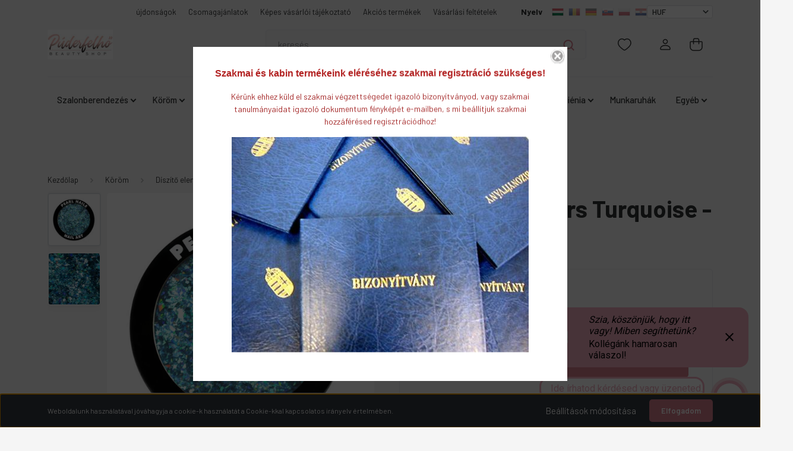

--- FILE ---
content_type: text/html; charset=UTF-8
request_url: https://www.puderfelho.hu/pearl-holo-flitters-turquoise-diszito-pehely-35311
body_size: 62529
content:
<!DOCTYPE html>
<html lang="hu" dir="ltr">
<head>
    <title>Pearl, pehely, holo, flitter, ezüst, pearl nails, műköröm díszítők, fólia díszítés, díszítő fólia</title>
    <meta charset="utf-8">
    <meta name="keywords" content="Pearl, pehely, holo, flitter, ezüst, pearl nails, műköröm díszítők, fólia díszítés, díszítő fólia, körömös kedvezmény köröm akció, körmös anyagok akciósan, diszítő anyag olcson,  köröms kedvezmény, olcson körmös anyag, szepsegdepo, szépséglabor">
    <meta name="description" content="Pearl, pehely, holo, flitter, ezüst, pearl nails, műköröm díszítők, fólia díszítés, díszítő fólia, körömös kedvezmény köröm akció, körmös anyagok akciósan, diszítő anyag olcson, ">
    <meta name="robots" content="index, follow">
    <link rel="image_src" href="https://puderfelho.cdn.shoprenter.hu/custom/puderfelho/image/data/K%C3%B6r%C3%B6m/pearl/D%C3%ADsz%C3%ADt%C5%91%20elemek/f%C3%B3li/922038_1.jpg.webp?lastmod=1662735185.1652347578">
    <meta property="og:title" content="Pearl Holo Flitters Turquoise - díszítő pehely" />
    <meta property="og:type" content="product" />
    <meta property="og:url" content="https://www.puderfelho.hu/pearl-holo-flitters-turquoise-diszito-pehely-35311" />
    <meta property="og:image" content="https://puderfelho.cdn.shoprenter.hu/custom/puderfelho/image/cache/w1719h900q100/K%C3%B6r%C3%B6m/pearl/D%C3%ADsz%C3%ADt%C5%91%20elemek/f%C3%B3li/922038_1.jpg.webp?lastmod=1662735185.1652347578" />
    <meta property="og:description" content="Felületi díszítésekhez és beépített körömdekorációhoz alkalmas díszítő fólia/flitter." />
    <link href="https://puderfelho.cdn.shoprenter.hu/custom/puderfelho/image/data/kateg%C3%B3ri%C3%A1k/K%C3%A9perny%C5%91fot%C3%B3%202020-06-14%20-%2017.23.57.jpeg?lastmod=1592148730.1652347578" rel="icon" />
    <link href="https://puderfelho.cdn.shoprenter.hu/custom/puderfelho/image/data/kateg%C3%B3ri%C3%A1k/K%C3%A9perny%C5%91fot%C3%B3%202020-06-14%20-%2017.23.57.jpeg?lastmod=1592148730.1652347578" rel="apple-touch-icon" />
    <base href="https://www.puderfelho.hu:443" />
    <meta name="google-site-verification" content="vwmFz2hJL48oDJnFrZje3ZqwjTdh8BTwL3eOFrmXTZw" />

    <meta name="viewport" content="width=device-width, initial-scale=1, maximum-scale=1, user-scalable=0">
            <link href="https://www.puderfelho.hu/pearl-holo-flitters-turquoise-diszito-pehely-35311" rel="canonical">
    
            
                <link rel="preconnect" href="https://fonts.gstatic.com" />
    <link rel="preload" as="style" href="https://fonts.googleapis.com/css2?family=Barlow:ital,wght@0,300;0,400;0,500;0,600;0,700;1,300;1,400;1,500;1,600;1,700&display=swap" />
    <link rel="stylesheet" href="https://fonts.googleapis.com/css2?family=Barlow:ital,wght@0,300;0,400;0,500;0,600;0,700;1,300;1,400;1,500;1,600;1,700&display=swap" media="print" onload="this.media='all'" />
    <noscript>
        <link rel="stylesheet" href="https://fonts.googleapis.com/css2?family=Barlow:ital,wght@0,300;0,400;0,500;0,600;0,700;1,300;1,400;1,500;1,600;1,700&display=swap" />
    </noscript>
    <link href="https://cdnjs.cloudflare.com/ajax/libs/fancybox/3.5.7/jquery.fancybox.min.css" rel="stylesheet" media="print" onload="this.media='all'"/>

            <link rel="stylesheet" href="https://puderfelho.cdn.shoprenter.hu/catalog/view/javascript/auroraoverlay/overlay.css?v=1707992185" media="screen">
            <link rel="stylesheet" href="https://puderfelho.cdn.shoprenter.hu/custom/puderfelho/catalog/view/theme/madrid_global/style/1767723329.1689691390.0.1766489842.css?v=null.1652347578" media="all">
        <script>
        window.nonProductQuality = 100;
    </script>
    <script src="https://puderfelho.cdn.shoprenter.hu/catalog/view/javascript/jquery/jquery-1.10.2.min.js?v=1484139539"></script>

            
    
    <!-- Header JavaScript codes -->
            <script src="https://puderfelho.cdn.shoprenter.hu/web/compiled/js/countdown.js?v=1768982351"></script>
                    <script src="https://puderfelho.cdn.shoprenter.hu/catalog/view/javascript/auroraoverlay/overlay.min.js?v=1755178250"></script>
                    <script src="https://puderfelho.cdn.shoprenter.hu/web/compiled/js/base.js?v=1768982351"></script>
                    <script src="https://puderfelho.cdn.shoprenter.hu/web/compiled/js/productreview.js?v=1768982351"></script>
                    <script src="https://puderfelho.cdn.shoprenter.hu/web/compiled/js/before_starter2_head.js?v=1768982351"></script>
                    <script src="https://puderfelho.cdn.shoprenter.hu/web/compiled/js/before_starter2_productpage.js?v=1768982351"></script>
                    <script src="https://puderfelho.cdn.shoprenter.hu/web/compiled/js/nanobar.js?v=1768982351"></script>
                    <!-- Header jQuery onLoad scripts -->
    <script>window.countdownFormat='%D:%H:%M:%S';var BASEURL='https://www.puderfelho.hu';Currency={"symbol_left":"","symbol_right":" Ft","decimal_place":0,"decimal_point":",","thousand_point":".","currency":"HUF","value":1};var auroraOverlayControlId='2ba12b26892b37781ba01d58785a00fb';var ShopRenter=ShopRenter||{};ShopRenter.product={"id":35311,"sku":"922038","currency":"HUF","unitName":"db","price":690,"name":"Pearl Holo Flitters Turquoise - d\u00edsz\u00edt\u0151 pehely","brand":"Pearl Nails","currentVariant":[],"parent":{"id":35311,"sku":"922038","unitName":"db","price":690,"name":"Pearl Holo Flitters Turquoise - d\u00edsz\u00edt\u0151 pehely"}};$(document).ready(function(){});$(window).load(function(){var init_relatedproducts_Scroller=function(){$("#relatedproducts .aurora-scroll-click-mode").each(function(){var max=0;$(this).find($(".list_prouctname")).each(function(){var h=$(this).height();max=h>max?h:max;});$(this).find($(".list_prouctname")).each(function(){$(this).height(max);});});$("#relatedproducts .aurora-scroll-click-mode").auroraScroll({autoMode:"click",frameRate:60,speed:2.5,direction:-1,elementClass:"product-snapshot",pauseAfter:false,horizontal:true,visible:1,arrowsPosition:1},function(){initAurora();});}
init_relatedproducts_Scroller();var init_similar_products_Scroller=function(){$("#similar_products .aurora-scroll-click-mode").each(function(){var max=0;$(this).find($(".list_prouctname")).each(function(){var h=$(this).height();max=h>max?h:max;});$(this).find($(".list_prouctname")).each(function(){$(this).height(max);});});$("#similar_products .aurora-scroll-click-mode").auroraScroll({autoMode:"click",frameRate:60,speed:2.5,direction:-1,elementClass:"product-snapshot",pauseAfter:false,horizontal:true,visible:1,arrowsPosition:1},function(){initAurora();});}
init_similar_products_Scroller();});</script><script src="https://puderfelho.cdn.shoprenter.hu/web/compiled/js/vue/manifest.bundle.js?v=1768982348"></script><script>var ShopRenter=ShopRenter||{};ShopRenter.onCartUpdate=function(callable){document.addEventListener('cartChanged',callable)};ShopRenter.onItemAdd=function(callable){document.addEventListener('AddToCart',callable)};ShopRenter.onItemDelete=function(callable){document.addEventListener('deleteCart',callable)};ShopRenter.onSearchResultViewed=function(callable){document.addEventListener('AuroraSearchResultViewed',callable)};ShopRenter.onSubscribedForNewsletter=function(callable){document.addEventListener('AuroraSubscribedForNewsletter',callable)};ShopRenter.onCheckoutInitiated=function(callable){document.addEventListener('AuroraCheckoutInitiated',callable)};ShopRenter.onCheckoutShippingInfoAdded=function(callable){document.addEventListener('AuroraCheckoutShippingInfoAdded',callable)};ShopRenter.onCheckoutPaymentInfoAdded=function(callable){document.addEventListener('AuroraCheckoutPaymentInfoAdded',callable)};ShopRenter.onCheckoutOrderConfirmed=function(callable){document.addEventListener('AuroraCheckoutOrderConfirmed',callable)};ShopRenter.onCheckoutOrderPaid=function(callable){document.addEventListener('AuroraOrderPaid',callable)};ShopRenter.onCheckoutOrderPaidUnsuccessful=function(callable){document.addEventListener('AuroraOrderPaidUnsuccessful',callable)};ShopRenter.onProductPageViewed=function(callable){document.addEventListener('AuroraProductPageViewed',callable)};ShopRenter.onMarketingConsentChanged=function(callable){document.addEventListener('AuroraMarketingConsentChanged',callable)};ShopRenter.onCustomerRegistered=function(callable){document.addEventListener('AuroraCustomerRegistered',callable)};ShopRenter.onCustomerLoggedIn=function(callable){document.addEventListener('AuroraCustomerLoggedIn',callable)};ShopRenter.onCustomerUpdated=function(callable){document.addEventListener('AuroraCustomerUpdated',callable)};ShopRenter.onCartPageViewed=function(callable){document.addEventListener('AuroraCartPageViewed',callable)};ShopRenter.customer={"userId":0,"userClientIP":"18.225.6.217","userGroupId":8,"customerGroupTaxMode":"gross","customerGroupPriceMode":"gross_net_tax","email":"","phoneNumber":"","name":{"firstName":"","lastName":""}};ShopRenter.theme={"name":"madrid_global","family":"madrid","parent":""};ShopRenter.shop={"name":"puderfelho","locale":"hu","currency":{"code":"HUF","rate":1},"domain":"puderfelho.myshoprenter.hu"};ShopRenter.page={"route":"product\/product","queryString":"pearl-holo-flitters-turquoise-diszito-pehely-35311"};ShopRenter.formSubmit=function(form,callback){callback();};let loadedAsyncScriptCount=0;function asyncScriptLoaded(position){loadedAsyncScriptCount++;if(position==='body'){if(document.querySelectorAll('.async-script-tag').length===loadedAsyncScriptCount){if(/complete|interactive|loaded/.test(document.readyState)){document.dispatchEvent(new CustomEvent('asyncScriptsLoaded',{}));}else{document.addEventListener('DOMContentLoaded',()=>{document.dispatchEvent(new CustomEvent('asyncScriptsLoaded',{}));});}}}}</script><script type="text/javascript"async class="async-script-tag"onload="asyncScriptLoaded('header')"src="https://static2.rapidsearch.dev/resultpage.js?shop=puderfelho.shoprenter.hu"></script><script type="text/javascript"async class="async-script-tag"onload="asyncScriptLoaded('header')"src="https://api2.dialogity.com/include/ee25c117d12a46a59644c5bdff035f04/HU"></script><script type="text/javascript"src="https://puderfelho.cdn.shoprenter.hu/web/compiled/js/vue/customerEventDispatcher.bundle.js?v=1768982348"></script><!--Custom header scripts--><script id="barat_hud_sr_script">if(document.getElementById("fbarat")===null){var hst=document.createElement("script");hst.src="//admin.fogyasztobarat.hu/h-api.js";hst.type="text/javascript";hst.setAttribute("data-id","U5S9N1K0");hst.setAttribute("id","fbarat");var hs=document.getElementById("barat_hud_sr_script");hs.parentNode.insertBefore(hst,hs);}</script>                <script>window["bp"]=window["bp"]||function(){(window["bp"].q=window["bp"].q||[]).push(arguments);};window["bp"].l=1*new Date();scriptElement=document.createElement("script");firstScript=document.getElementsByTagName("script")[0];scriptElement.async=true;scriptElement.src='https://pixel.barion.com/bp.js';firstScript.parentNode.insertBefore(scriptElement,firstScript);window['barion_pixel_id']='BP-T5eL7Pxc1y-46';bp('init','addBarionPixelId','BP-T5eL7Pxc1y-46');</script><noscript>
    <img height="1" width="1" style="display:none" alt="Barion Pixel" src="https://pixel.barion.com/a.gif?ba_pixel_id='BP-T5eL7Pxc1y-46'&ev=contentView&noscript=1">
</noscript>
                        <script type="text/javascript" src="https://puderfelho.cdn.shoprenter.hu/web/compiled/js/vue/fullBarionPixel.bundle.js?v=1768982348"></script>


            
            <script>window.dataLayer=window.dataLayer||[];function gtag(){dataLayer.push(arguments)};var ShopRenter=ShopRenter||{};ShopRenter.config=ShopRenter.config||{};ShopRenter.config.googleConsentModeDefaultValue="denied";</script>                        <script type="text/javascript" src="https://puderfelho.cdn.shoprenter.hu/web/compiled/js/vue/googleConsentMode.bundle.js?v=1768982348"></script>

            <!-- Meta Pixel Code -->
<script>
!function(f,b,e,v,n,t,s)
{if(f.fbq)return;n=f.fbq=function(){n.callMethod?
n.callMethod.apply(n,arguments):n.queue.push(arguments)};
if(!f._fbq)f._fbq=n;n.push=n;n.loaded=!0;n.version='2.0';
n.queue=[];t=b.createElement(e);t.async=!0;
t.src=v;s=b.getElementsByTagName(e)[0];
s.parentNode.insertBefore(t,s)}(window, document,'script',
'https://connect.facebook.net/en_US/fbevents.js');
fbq('consent', 'revoke');
fbq('init', '658049298799415');
fbq('track', 'PageView');
document.addEventListener('AuroraProductPageViewed', function(auroraEvent) {
                    fbq('track', 'ViewContent', {
                        content_type: 'product',
                        content_ids: [auroraEvent.detail.product.id.toString()],
                        value: parseFloat(auroraEvent.detail.product.grossUnitPrice),
                        currency: auroraEvent.detail.product.currency
                    }, {
                        eventID: auroraEvent.detail.event.id
                    });
                });
document.addEventListener('AuroraAddedToCart', function(auroraEvent) {
    var fbpId = [];
    var fbpValue = 0;
    var fbpCurrency = '';

    auroraEvent.detail.products.forEach(function(item) {
        fbpValue += parseFloat(item.grossUnitPrice) * item.quantity;
        fbpId.push(item.id);
        fbpCurrency = item.currency;
    });


    fbq('track', 'AddToCart', {
        content_ids: fbpId,
        content_type: 'product',
        value: fbpValue,
        currency: fbpCurrency
    }, {
        eventID: auroraEvent.detail.event.id
    });
})
window.addEventListener('AuroraMarketingCookie.Changed', function(event) {
            let consentStatus = event.detail.isAccepted ? 'grant' : 'revoke';
            if (typeof fbq === 'function') {
                fbq('consent', consentStatus);
            }
        });
</script>
<noscript><img height="1" width="1" style="display:none"
src="https://www.facebook.com/tr?id=658049298799415&ev=PageView&noscript=1"
/></noscript>
<!-- End Meta Pixel Code -->
            
            
            
            
    
</head>

    
<body id="body" class="page-body product-page-body show-quantity-in-module show-quantity-in-category madrid_global-body desktop-device-body horizontal-category-menu " role="document">
<script>ShopRenter.theme.breakpoints={'xs':0,'sm':576,'md':768,'lg':992,'xl':1200,'xxl':1400}</script><div id="fb-root"></div><script>(function(d,s,id){var js,fjs=d.getElementsByTagName(s)[0];if(d.getElementById(id))return;js=d.createElement(s);js.id=id;js.src="//connect.facebook.net/hu_HU/sdk/xfbml.customerchat.js#xfbml=1&version=v2.12&autoLogAppEvents=1";fjs.parentNode.insertBefore(js,fjs);}(document,"script","facebook-jssdk"));</script>
                    

<!-- cached -->    <div class="nanobar-cookie-cog d-flex-center rounded js-hidden-nanobar-button">
        <svg width="20" height="20" viewBox="0 0 20 20" fill="none" xmlns="http://www.w3.org/2000/svg">
    <path d="M18.0781 10C18.0781 8.75521 18.849 7.77083 20 7.09375C19.7917 6.40104 19.5156 5.72917 19.1771 5.10417C17.8802 5.44271 16.8333 4.9375 15.9479 4.05208C15.0677 3.17187 14.7969 2.11979 15.1354 0.822917C14.5104 0.484375 13.8437 0.208333 13.1458 0C12.4687 1.15625 11.25 1.92187 10 1.92187C8.75521 1.92187 7.53125 1.15625 6.85417 0C6.15625 0.208333 5.48958 0.484375 4.86458 0.822917C5.20312 2.11979 4.93229 3.16667 4.05208 4.05208C3.17187 4.93229 2.11979 5.44271 0.828125 5.10417C0.484375 5.72917 0.208333 6.39583 0 7.09375C1.15625 7.77083 1.92708 8.75521 1.92708 10C1.92708 11.2448 1.15625 12.4687 0 13.1458C0.208333 13.8437 0.484375 14.5104 0.822917 15.1354C2.11979 14.7969 3.16667 15.0677 4.04687 15.9479C4.93229 16.8281 5.19792 17.8802 4.85937 19.1771C5.48958 19.5156 6.15104 19.7917 6.84896 20C7.52604 18.8437 8.75 18.0781 9.99479 18.0781C11.2396 18.0781 12.4635 18.8437 13.1406 20C13.8385 19.7917 14.5052 19.5156 15.1302 19.1771C14.7917 17.8802 15.0625 16.8333 15.9427 15.9479C16.8229 15.0677 17.875 14.5573 19.1719 14.8958C19.5104 14.2656 19.7865 13.599 19.9948 12.9062C18.8437 12.2292 18.0781 11.2448 18.0781 10ZM10 15.1198C7.17708 15.1198 4.88021 12.8281 4.88021 10C4.88021 7.17187 7.17187 4.88021 10 4.88021C12.8281 4.88021 15.1198 7.17187 15.1198 10C15.1198 12.8281 12.8281 15.1198 10 15.1198Z" fill="currentColor"/>
</svg>

    </div>
<div class="Fixed nanobar bg-dark js-nanobar-first-login">
    <div class="container nanobar-container">
        <div class="row flex-column flex-sm-row">
            <div class="col-12 col-sm-6 col-lg-8 nanobar-text-cookies align-self-center text-sm-left">
                Weboldalunk használatával jóváhagyja a cookie-k használatát a Cookie-kkal kapcsolatos irányelv értelmében.
            </div>
            <div class="col-12 col-sm-6 col-lg-4 nanobar-buttons m-sm-0 text-center text-sm-right">
                <a href="#" class="btn btn-link nanobar-settings-button js-nanobar-settings-button">
                    Beállítások módosítása
                </a>
                <a href="#" class="btn btn-primary nanobar-btn js-nanobar-close-cookies" data-button-save-text="Beállítások mentése">
                    Elfogadom
                </a>
            </div>
        </div>
        <div class="nanobar-cookies js-nanobar-cookies flex-column flex-sm-row text-left pt-3 mt-3" style="display: none;">
            <div class="form-check pt-2 pb-2 pr-2 mb-0">
                <input class="form-check-input" type="checkbox" name="required_cookies" disabled checked />
                <label class="form-check-label">
                    Szükséges cookie-k
                    <div class="cookies-help-text text-muted">
                        Ezek a cookie-k segítenek abban, hogy a webáruház használható és működőképes legyen.
                    </div>
                </label>
            </div>
            <div class="form-check pt-2 pb-2 pr-2 mb-0">
                <input class="form-check-input js-nanobar-marketing-cookies" type="checkbox" name="marketing_cookies"
                         checked />
                <label class="form-check-label">
                    Marketing cookie-k
                    <div class="cookies-help-text text-muted">
                        Ezeket a cookie-k segítenek abban, hogy az Ön érdeklődési körének megfelelő reklámokat és termékeket jelenítsük meg a webáruházban.
                    </div>
                </label>
            </div>
        </div>
    </div>
</div>

<script>
    (function ($) {
        $(document).ready(function () {
            new AuroraNanobar.FirstLogNanobarCheckbox(jQuery('.js-nanobar-first-login'), 'bottom');
        });
    })(jQuery);
</script>
<!-- /cached -->
<!-- cached --><div class="Fixed nanobar bg-dark js-nanobar-free-shipping">
    <div class="container nanobar-container">
        <button type="button" class="close js-nanobar-close" aria-label="Close">
            <span aria-hidden="true">&times;</span>
        </button>
        <div class="nanobar-text px-3"></div>
    </div>
</div>

<script>$(document).ready(function(){document.nanobarInstance=new AuroraNanobar.FreeShippingNanobar($('.js-nanobar-free-shipping'),'bottom','0','','1');});</script><!-- /cached -->
                <!-- page-wrap -->

                <div class="page-wrap">
                                                

    <header class="sticky-head">
        <div class="sticky-head-inner">
                    <div class="header-top-line">
                <div class="container">
                    <div class="header-top d-flex justify-content-end">
                        <!-- cached -->
    <ul class="nav headermenu-list">
                    <li class="nav-item">
                <a href="https://www.puderfelho.hu/index.php?route=product/list&amp;latest=74"
                   target="_self"
                   class="nav-link "
                    title="újdonságok"
                >
                    újdonságok
                </a>
                            </li>
                    <li class="nav-item">
                <a href="https://www.puderfelho.hu/csomagajanlatok-124"
                   target="_self"
                   class="nav-link "
                    title="Csomagajánlatok"
                >
                    Csomagajánlatok
                </a>
                            </li>
                    <li class="nav-item">
                <a href="https://www.puderfelho.hu/fogyaszto-barat"
                   target="_self"
                   class="nav-link "
                    title="Képes vásárlói tájékoztató"
                >
                    Képes vásárlói tájékoztató
                </a>
                            </li>
                    <li class="nav-item">
                <a href="https://www.puderfelho.hu/index.php?route=product/list&amp;special=1"
                   target="_self"
                   class="nav-link "
                    title="Akciós termékek"
                >
                    Akciós termékek
                </a>
                            </li>
                    <li class="nav-item">
                <a href="https://www.puderfelho.hu/vasarlasi-feltetelek-5"
                   target="_self"
                   class="nav-link "
                    title="Vásárlási feltételek "
                >
                    Vásárlási feltételek 
                </a>
                            </li>
            </ul>
    <!-- /cached -->
                        <!-- cached -->


                    
        <div id="languageselect" class="module content-module header-position languageselect-module" >
                                    <div class="module-head">
                                <h3 class="module-head-title">Nyelv</h3>
                    </div>
                            <div class="module-body">
                        <form action="/" method="post" enctype="multipart/form-data" id="language-form">
            <div class="d-flex justify-content-lg-between language-items-row">
                                                            <div class="language-icon active cursor-pointer language-data" data-langcode="hu">
                    <img class="language-change" src="https://puderfelho.cdn.shoprenter.hu/catalog/view/theme/default/image/flags/HU.png?v=null.1652347578" alt="Hungarian" style="width: 30px; height: 30px;"/>
                </div>
                                <div class="language-icon cursor-pointer language-data" data-langcode="ro">
                    <img class="language-change" src="https://puderfelho.cdn.shoprenter.hu/catalog/view/theme/default/image/flags/RO.png?v=null.1652347578" alt="Romanian" style="width: 30px; height: 30px;"/>
                </div>
                                <div class="language-icon cursor-pointer language-data" data-langcode="de">
                    <img class="language-change" src="https://puderfelho.cdn.shoprenter.hu/catalog/view/theme/default/image/flags/DE.png?v=null.1652347578" alt="German" style="width: 30px; height: 30px;"/>
                </div>
                                <div class="language-icon cursor-pointer language-data" data-langcode="sk">
                    <img class="language-change" src="https://puderfelho.cdn.shoprenter.hu/catalog/view/theme/default/image/flags/SK.png?v=null.1652347578" alt="Slovak" style="width: 30px; height: 30px;"/>
                </div>
                                <div class="language-icon cursor-pointer language-data" data-langcode="pl">
                    <img class="language-change" src="https://puderfelho.cdn.shoprenter.hu/catalog/view/theme/default/image/flags/PL.png?v=null.1652347578" alt="Polski" style="width: 30px; height: 30px;"/>
                </div>
                                <div class="language-icon cursor-pointer language-data" data-langcode="hr">
                    <img class="language-change" src="https://puderfelho.cdn.shoprenter.hu/catalog/view/theme/default/image/flags/HR.png?v=null.1652347578" alt="Croatian" style="width: 30px; height: 30px;"/>
                </div>
                                <input type="hidden" value="" name="language_code"/>
                        </div>
            <script>$(window).load(function(){$('.language-change').one('click',function(){var language_code=$(this).parent('.language-data').data('langcode');$('input[name="language_code"]').attr('value',language_code);$('#language-form').submit();});});</script>        </form>
            </div>
                                </div>
    
    <!-- /cached -->
                        <!-- cached -->


                    
        <div id="currenciesselect" class="module content-module header-position hide-top currenciesselect-module" >
                                    <div class="module-body">
                        <form action="/" method="post" enctype="multipart/form-data">
            <select class="form-control form-control-sm currencieselect-select" name="currency_id" onchange="this.form.submit()">
                                    <option
                        value="HUF" selected="selected">
                        HUF
                    </option>
                                    <option
                        value="EUR" >
                        Euro
                    </option>
                                    <option
                        value="RON" >
                        Román Lei
                    </option>
                                    <option
                        value="PLN" >
                        Lengyel Zloty
                    </option>
                            </select>
        </form>
            </div>
                                </div>
    
    <!-- /cached -->
                    </div>
                </div>
            </div>
            <div class="header-middle-line ">
                <div class="container">
                    <div class="header-middle">
                        <nav class="navbar navbar-expand-lg">
                            <button id="js-hamburger-icon" class="d-flex d-lg-none" title="Menü">
                                <div class="hamburger-icon position-relative">
                                    <div class="hamburger-icon-line position-absolute line-1"></div>
                                    <div class="hamburger-icon-line position-absolute line-3"></div>
                                </div>
                            </button>
                                                            <!-- cached -->
    <a class="navbar-brand" href="/"><img style="border: 0; max-width: 220px;" src="https://puderfelho.cdn.shoprenter.hu/custom/puderfelho/image/cache/w220h100m00/Banner/logo/puderfelho-ombre-logo.jpeg?v=1737482289" title="Púderfelhő webáruház" alt="Púderfelhő webáruház" /></a>
<!-- /cached -->
                                
<div class="dropdown search-module d-flex">
    <div class="input-group">
        <input class="form-control disableAutocomplete" type="text" placeholder="keresés..." value=""
               id="filter_keyword" 
               onclick="this.value=(this.value==this.defaultValue)?'':this.value;"/>
        <div class="input-group-append">
            <button title="Keresés" class="btn btn-link" onclick="moduleSearch();">
                <svg width="19" height="18" viewBox="0 0 19 18" fill="none" xmlns="http://www.w3.org/2000/svg">
    <path d="M17.4492 17L13.4492 13M8.47698 15.0555C4.59557 15.0555 1.44922 11.9092 1.44922 8.02776C1.44922 4.14635 4.59557 1 8.47698 1C12.3584 1 15.5047 4.14635 15.5047 8.02776C15.5047 11.9092 12.3584 15.0555 8.47698 15.0555Z" stroke="currentColor" stroke-width="2" stroke-linecap="round" stroke-linejoin="round"/>
</svg>

            </button>
        </div>
    </div>

    <input type="hidden" id="filter_description" value="0"/>
    <input type="hidden" id="search_shopname" value="puderfelho"/>
    <div id="results" class="dropdown-menu search-results p-0"></div>
</div>



                                                                                                                <div id="js-wishlist-module-wrapper">
                                <hx:include src="/_fragment?_path=_format%3Dhtml%26_locale%3Den%26_controller%3Dmodule%252Fwishlist&amp;_hash=cNwZKCGRPfENmWebXswewXGN0G8hN%2FgbPQ%2BzzbX%2Fybk%3D"></hx:include>
                            </div>
                                                        <!-- cached -->
    <ul class="nav login-list">
                    <li class="nav-item">
                <a class="nav-link header-middle-right-link" href="index.php?route=account/login" title="Belépés / Regisztráció">
                    <span class="header-user-icon">
                        <svg width="18" height="20" viewBox="0 0 18 20" fill="none" xmlns="http://www.w3.org/2000/svg">
    <path fill-rule="evenodd" clip-rule="evenodd" d="M11.4749 2.52513C12.8417 3.89197 12.8417 6.10804 11.4749 7.47488C10.1081 8.84172 7.89199 8.84172 6.52515 7.47488C5.15831 6.10804 5.15831 3.89197 6.52515 2.52513C7.89199 1.15829 10.1081 1.15829 11.4749 2.52513Z" stroke="currentColor" stroke-width="1.5" stroke-linecap="round" stroke-linejoin="round"/>
    <path fill-rule="evenodd" clip-rule="evenodd" d="M1 16.5V17.5C1 18.052 1.448 18.5 2 18.5H16C16.552 18.5 17 18.052 17 17.5V16.5C17 13.474 13.048 11.508 9 11.508C4.952 11.508 1 13.474 1 16.5Z" stroke="currentColor" stroke-width="1.5" stroke-linecap="round" stroke-linejoin="round"/>
</svg>

                    </span>
                </a>
            </li>
            </ul>
<!-- /cached -->
                            <div id="header-cart-wrapper">
                                <div id="js-cart">
                                    <hx:include src="/_fragment?_path=_format%3Dhtml%26_locale%3Den%26_controller%3Dmodule%252Fcart&amp;_hash=fBoo%2FTEsa3NaMD%2B6DIVjax7o4Ak1cb0F8JlWm1V%2BD18%3D"></hx:include>
                                </div>
                            </div>
                        </nav>
                    </div>
                </div>
            </div>
            <div class="header-bottom-line d-none d-lg-block">
                <div class="container">
                    


                    
            <div id="module_category_wrapper" class="module-category-wrapper">
        <div id="category" class="module content-module header-position category-module" >
                    <div class="module-head">
                        <div class="module-head-title">Kategóriák / Termékek</div>
        </div>
            <div class="module-body">
                    <div id="category-nav">
        

    <ul class="nav nav-pills category category-menu sf-menu sf-horizontal cached">
        <li id="cat_1483" class="nav-item item category-list module-list parent even">
    <a href="https://www.puderfelho.hu/szalonberendezes-1483" class="nav-link">
                <span>Szalonberendezés</span>
    </a>
            <ul class="nav flex-column children"><li id="cat_196" class="nav-item item category-list module-list parent even">
    <a href="https://www.puderfelho.hu/szalonberendezes-1483/fodraszbutor-196" class="nav-link">
                <span>Fodrászbútor</span>
    </a>
            <ul class="nav flex-column children"><li id="cat_197" class="nav-item item category-list module-list even">
    <a href="https://www.puderfelho.hu/szalonberendezes-1483/fodraszbutor-196/fodraszszek-197" class="nav-link">
                <span>Fodrászszék</span>
    </a>
    </li><li id="cat_198" class="nav-item item category-list module-list odd">
    <a href="https://www.puderfelho.hu/szalonberendezes-1483/fodraszbutor-196/fejmoso-198" class="nav-link">
                <span>Fejmosó</span>
    </a>
    </li><li id="cat_199" class="nav-item item category-list module-list even">
    <a href="https://www.puderfelho.hu/szalonberendezes-1483/fodraszbutor-196/eszkozkocsi-199" class="nav-link">
                <span>Eszközkocsi</span>
    </a>
    </li><li id="cat_203" class="nav-item item category-list module-list odd">
    <a href="https://www.puderfelho.hu/szalonberendezes-1483/fodraszbutor-196/vagoszek-203" class="nav-link">
                <span>Vágószék</span>
    </a>
    </li><li id="cat_204" class="nav-item item category-list module-list even">
    <a href="https://www.puderfelho.hu/szalonberendezes-1483/fodraszbutor-196/munkafal-204" class="nav-link">
                <span>Munkafal</span>
    </a>
    </li><li id="cat_201" class="nav-item item category-list module-list odd">
    <a href="https://www.puderfelho.hu/szalonberendezes-1483/fodraszbutor-196/recepcio-201" class="nav-link">
                <span>Recepció</span>
    </a>
    </li><li id="cat_202" class="nav-item item category-list module-list even">
    <a href="https://www.puderfelho.hu/szalonberendezes-1483/fodraszbutor-196/egyeb-berendezes-202" class="nav-link">
                <span>Egyéb szalonberendezés</span>
    </a>
    </li></ul>
    </li><li id="cat_171" class="nav-item item category-list module-list parent odd">
    <a href="https://www.puderfelho.hu/szalonberendezes-1483/kozmetikai-butor-171" class="nav-link">
                <span>Kozmetikai bútor</span>
    </a>
            <ul class="nav flex-column children"><li id="cat_229" class="nav-item item category-list module-list parent even">
    <a href="https://www.puderfelho.hu/szalonberendezes-1483/kozmetikai-butor-171/kezeloagy-229" class="nav-link">
                <span>Kezelőágy</span>
    </a>
            <ul class="nav flex-column children"><li id="cat_754" class="nav-item item category-list module-list even">
    <a href="https://www.puderfelho.hu/szalonberendezes-1483/kozmetikai-butor-171/kezeloagy-229/kozmetikai-kezeloagyak-754" class="nav-link">
                <span>Kozmetikai kezelőágyak</span>
    </a>
    </li><li id="cat_756" class="nav-item item category-list module-list odd">
    <a href="https://www.puderfelho.hu/szalonberendezes-1483/kozmetikai-butor-171/kezeloagy-229/masszazsagyak-756" class="nav-link">
                <span>Masszázságyak</span>
    </a>
    </li></ul>
    </li><li id="cat_757" class="nav-item item category-list module-list odd">
    <a href="https://www.puderfelho.hu/szalonberendezes-1483/kozmetikai-butor-171/kozmetikai-eszkozkocsi-757" class="nav-link">
                <span>Kozmetikai eszközkocsi</span>
    </a>
    </li><li id="cat_812" class="nav-item item category-list module-list even">
    <a href="https://www.puderfelho.hu/szalonberendezes-1483/kozmetikai-butor-171/munkaszek-812" class="nav-link">
                <span>Kozmetikai munkaszék</span>
    </a>
    </li><li id="cat_892" class="nav-item item category-list module-list odd">
    <a href="https://www.puderfelho.hu/szalonberendezes-1483/kozmetikai-butor-171/sminkszek-892" class="nav-link">
                <span>Sminkszék</span>
    </a>
    </li></ul>
    </li><li id="cat_813" class="nav-item item category-list module-list parent even">
    <a href="https://www.puderfelho.hu/szalonberendezes-1483/korom-es-pedikur-butor-813" class="nav-link">
                <span>Köröm és pedikűr bútor</span>
    </a>
            <ul class="nav flex-column children"><li id="cat_814" class="nav-item item category-list module-list even">
    <a href="https://www.puderfelho.hu/szalonberendezes-1483/korom-es-pedikur-butor-813/kormos-munkaszek-814" class="nav-link">
                <span>Körmös munkaszék</span>
    </a>
    </li><li id="cat_1112" class="nav-item item category-list module-list odd">
    <a href="https://www.puderfelho.hu/szalonberendezes-1483/korom-es-pedikur-butor-813/manikurasztal-1112" class="nav-link">
                <span>Manikűrasztal</span>
    </a>
    </li><li id="cat_908" class="nav-item item category-list module-list even">
    <a href="https://www.puderfelho.hu/szalonberendezes-1483/korom-es-pedikur-butor-813/pedikurszek-908" class="nav-link">
                <span>Pedikűrszék</span>
    </a>
    </li><li id="cat_992" class="nav-item item category-list module-list odd">
    <a href="https://www.puderfelho.hu/szalonberendezes-1483/korom-es-pedikur-butor-813/vendegszek-992" class="nav-link">
                <span>vendégszék</span>
    </a>
    </li><li id="cat_1077" class="nav-item item category-list module-list even">
    <a href="https://www.puderfelho.hu/szalonberendezes-1483/korom-es-pedikur-butor-813/labaztatok-1077" class="nav-link">
                <span>Lábáztatók</span>
    </a>
    </li><li id="cat_1138" class="nav-item item category-list module-list odd">
    <a href="https://www.puderfelho.hu/szalonberendezes-1483/korom-es-pedikur-butor-813/pedikur-szekrenyek-eszkozkocsik-1138" class="nav-link">
                <span>Pedikűr szekrények, eszközkocsik</span>
    </a>
    </li></ul>
    </li><li id="cat_1486" class="nav-item item category-list module-list odd">
    <a href="https://www.puderfelho.hu/szalonberendezes-1483/masszazsfotelek-1486" class="nav-link">
                <span>Masszázsfotel</span>
    </a>
    </li><li id="cat_1494" class="nav-item item category-list module-list parent even">
    <a href="https://www.puderfelho.hu/szalonberendezes-1483/orvosi-berendezesek-1494" class="nav-link">
                <span>Orvosi berendezések</span>
    </a>
            <ul class="nav flex-column children"><li id="cat_1497" class="nav-item item category-list module-list even">
    <a href="https://www.puderfelho.hu/szalonberendezes-1483/orvosi-berendezesek-1494/orvosi-munkaszek-1497" class="nav-link">
                <span>orvosi munkaszék</span>
    </a>
    </li><li id="cat_755" class="nav-item item category-list module-list odd">
    <a href="https://www.puderfelho.hu/szalonberendezes-1483/orvosi-berendezesek-1494/orvosi-kezeloagyak-755" class="nav-link">
                <span>Orvosi kezelőágyak</span>
    </a>
    </li></ul>
    </li><li id="cat_200" class="nav-item item category-list module-list odd">
    <a href="https://www.puderfelho.hu/szalonberendezes-1483/varoszek-200" class="nav-link">
                <span>Váró</span>
    </a>
    </li><li id="cat_922" class="nav-item item category-list module-list even">
    <a href="https://www.puderfelho.hu/szalonberendezes-1483/dekoracio-922" class="nav-link">
                <span>Dekoráció</span>
    </a>
    </li></ul>
    </li><li id="cat_698" class="nav-item item category-list module-list parent odd">
    <a href="https://www.puderfelho.hu/korom-698" class="nav-link">
                <span>Köröm</span>
    </a>
            <ul class="nav flex-column children"><li id="cat_739" class="nav-item item category-list module-list even">
    <a href="https://www.puderfelho.hu/korom-698/alap-zselek-739" class="nav-link">
                <span>Fedőzselék</span>
    </a>
    </li><li id="cat_1104" class="nav-item item category-list module-list odd">
    <a href="https://www.puderfelho.hu/korom-698/erositett-gellakk-1104" class="nav-link">
                <span>Base gélek</span>
    </a>
    </li><li id="cat_742" class="nav-item item category-list module-list parent even">
    <a href="https://www.puderfelho.hu/korom-698/gel-lakkok-742" class="nav-link">
                <span>Gél lakkok</span>
    </a>
            <ul class="nav flex-column children"><li id="cat_792" class="nav-item item category-list module-list even">
    <a href="https://www.puderfelho.hu/korom-698/gel-lakkok-742/szines-gellakkok-792" class="nav-link">
                <span>Színes géllakkok</span>
    </a>
    </li><li id="cat_1017" class="nav-item item category-list module-list odd">
    <a href="https://www.puderfelho.hu/korom-698/gel-lakkok-742/gel-lakk-szett-1017" class="nav-link">
                <span>Gél lakk szett</span>
    </a>
    </li><li id="cat_927" class="nav-item item category-list module-list even">
    <a href="https://www.puderfelho.hu/korom-698/gel-lakkok-742/gel-lakk-kezdokeszlet-927" class="nav-link">
                <span>Gél lakk kezdőkészlet</span>
    </a>
    </li></ul>
    </li><li id="cat_740" class="nav-item item category-list module-list odd">
    <a href="https://www.puderfelho.hu/korom-698/hybrid-740" class="nav-link">
                <span>Acrylgél alapanyagok</span>
    </a>
    </li><li id="cat_733" class="nav-item item category-list module-list parent even">
    <a href="https://www.puderfelho.hu/korom-698/zselek-733" class="nav-link">
                <span>Zselék</span>
    </a>
            <ul class="nav flex-column children"><li id="cat_797" class="nav-item item category-list module-list even">
    <a href="https://www.puderfelho.hu/korom-698/zselek-733/alapozo-zsele-797" class="nav-link">
                <span>Alapozó zselé</span>
    </a>
    </li><li id="cat_1003" class="nav-item item category-list module-list odd">
    <a href="https://www.puderfelho.hu/korom-698/zselek-733/gyurma-zsele-1003" class="nav-link">
                <span>Dekor zselé</span>
    </a>
    </li><li id="cat_734" class="nav-item item category-list module-list even">
    <a href="https://www.puderfelho.hu/korom-698/zselek-733/epito-zsele-734" class="nav-link">
                <span>Építő Zselé </span>
    </a>
    </li><li id="cat_741" class="nav-item item category-list module-list odd">
    <a href="https://www.puderfelho.hu/korom-698/zselek-733/fenyzselek-741" class="nav-link">
                <span>Fényzselék</span>
    </a>
    </li><li id="cat_794" class="nav-item item category-list module-list even">
    <a href="https://www.puderfelho.hu/korom-698/zselek-733/keszlet-794" class="nav-link">
                <span>Készlet</span>
    </a>
    </li><li id="cat_738" class="nav-item item category-list module-list odd">
    <a href="https://www.puderfelho.hu/korom-698/zselek-733/szines-zselek-738" class="nav-link">
                <span>Színes zselék</span>
    </a>
    </li><li id="cat_737" class="nav-item item category-list module-list even">
    <a href="https://www.puderfelho.hu/korom-698/zselek-733/szinezett-epito-zselek-737" class="nav-link">
                <span>Színezett építő zselék</span>
    </a>
    </li><li id="cat_798" class="nav-item item category-list module-list odd">
    <a href="https://www.puderfelho.hu/korom-698/zselek-733/nyomda-gellakk-798" class="nav-link">
                <span>Nyomda és festőzselék</span>
    </a>
    </li></ul>
    </li><li id="cat_708" class="nav-item item category-list module-list parent odd">
    <a href="https://www.puderfelho.hu/korom-698/porcelan-708" class="nav-link">
                <span>Porcelán</span>
    </a>
            <ul class="nav flex-column children"><li id="cat_747" class="nav-item item category-list module-list even">
    <a href="https://www.puderfelho.hu/korom-698/porcelan-708/keszlet-747" class="nav-link">
                <span>Készlet</span>
    </a>
    </li><li id="cat_748" class="nav-item item category-list module-list odd">
    <a href="https://www.puderfelho.hu/korom-698/porcelan-708/epito-porcelan-por-748" class="nav-link">
                <span>Porcelán por</span>
    </a>
    </li><li id="cat_749" class="nav-item item category-list module-list even">
    <a href="https://www.puderfelho.hu/korom-698/porcelan-708/szines-porcelanporok-749" class="nav-link">
                <span>Színes porcelánporok</span>
    </a>
    </li></ul>
    </li><li id="cat_702" class="nav-item item category-list module-list parent even">
    <a href="https://www.puderfelho.hu/korom-698/diszito-elemek-702" class="nav-link">
                <span>Díszítő elemek</span>
    </a>
            <ul class="nav flex-column children"><li id="cat_724" class="nav-item item category-list module-list even">
    <a href="https://www.puderfelho.hu/korom-698/diszito-elemek-702/akrilfestek-724" class="nav-link">
                <span>Akrilfesték</span>
    </a>
    </li><li id="cat_725" class="nav-item item category-list module-list odd">
    <a href="https://www.puderfelho.hu/korom-698/diszito-elemek-702/aquarell-festek-725" class="nav-link">
                <span>Akvarell festék</span>
    </a>
    </li><li id="cat_720" class="nav-item item category-list module-list even">
    <a href="https://www.puderfelho.hu/korom-698/diszito-elemek-702/barsonyporok-720" class="nav-link">
                <span>Bársonyporok</span>
    </a>
    </li><li id="cat_717" class="nav-item item category-list module-list odd">
    <a href="https://www.puderfelho.hu/korom-698/diszito-elemek-702/csillampor-717" class="nav-link">
                <span>Csillámpor</span>
    </a>
    </li><li id="cat_722" class="nav-item item category-list module-list even">
    <a href="https://www.puderfelho.hu/korom-698/diszito-elemek-702/dekor-porok-722" class="nav-link">
                <span>Dekor porok</span>
    </a>
    </li><li id="cat_713" class="nav-item item category-list module-list odd">
    <a href="https://www.puderfelho.hu/korom-698/diszito-elemek-702/inkdrops-dekortinta-713" class="nav-link">
                <span>Dekortinta</span>
    </a>
    </li><li id="cat_947" class="nav-item item category-list module-list even">
    <a href="https://www.puderfelho.hu/korom-698/diszito-elemek-702/diszito-pehely-947" class="nav-link">
                <span>Díszítő pehely</span>
    </a>
    </li><li id="cat_723" class="nav-item item category-list module-list odd">
    <a href="https://www.puderfelho.hu/korom-698/diszito-elemek-702/transzfer-folia-uvegfolia-723" class="nav-link">
                <span>Fóliák </span>
    </a>
    </li><li id="cat_728" class="nav-item item category-list module-list even">
    <a href="https://www.puderfelho.hu/korom-698/diszito-elemek-702/gyongyok-golyok-femdiszek-728" class="nav-link">
                <span>Gyöngyök, golyók, fémdíszek</span>
    </a>
    </li><li id="cat_726" class="nav-item item category-list module-list odd">
    <a href="https://www.puderfelho.hu/korom-698/diszito-elemek-702/kagylo-726" class="nav-link">
                <span>Kagyló</span>
    </a>
    </li><li id="cat_1029" class="nav-item item category-list module-list even">
    <a href="https://www.puderfelho.hu/korom-698/diszito-elemek-702/karacsonyi-korommatrica-1029" class="nav-link">
                <span>karácsonyi körömmatrica</span>
    </a>
    </li><li id="cat_714" class="nav-item item category-list module-list odd">
    <a href="https://www.puderfelho.hu/korom-698/diszito-elemek-702/koromekszer-714" class="nav-link">
                <span>Körömékszer</span>
    </a>
    </li><li id="cat_727" class="nav-item item category-list module-list even">
    <a href="https://www.puderfelho.hu/korom-698/diszito-elemek-702/kristalyok-strasszkovek-727" class="nav-link">
                <span>Kristályok, strasszkövek</span>
    </a>
    </li><li id="cat_729" class="nav-item item category-list module-list odd">
    <a href="https://www.puderfelho.hu/korom-698/diszito-elemek-702/matricak-729" class="nav-link">
                <span>Matricák</span>
    </a>
    </li><li id="cat_721" class="nav-item item category-list module-list even">
    <a href="https://www.puderfelho.hu/korom-698/diszito-elemek-702/nailfetti-721" class="nav-link">
                <span>Nailfetti</span>
    </a>
    </li><li id="cat_719" class="nav-item item category-list module-list parent odd">
    <a href="https://www.puderfelho.hu/korom-698/diszito-elemek-702/nyomda-719" class="nav-link">
                <span>Nyomda</span>
    </a>
            <ul class="nav flex-column children"><li id="cat_945" class="nav-item item category-list module-list even">
    <a href="https://www.puderfelho.hu/korom-698/diszito-elemek-702/nyomda-719/nyomda-keszletek-945" class="nav-link">
                <span>Nyomda készletek</span>
    </a>
    </li><li id="cat_793" class="nav-item item category-list module-list odd">
    <a href="https://www.puderfelho.hu/korom-698/diszito-elemek-702/nyomda-719/nyomda-lakk-793" class="nav-link">
                <span>Nyomda lakk</span>
    </a>
    </li><li id="cat_943" class="nav-item item category-list module-list even">
    <a href="https://www.puderfelho.hu/korom-698/diszito-elemek-702/nyomda-719/nyomdazsele-943" class="nav-link">
                <span>Nyomda- és festőzselé</span>
    </a>
    </li><li id="cat_944" class="nav-item item category-list module-list odd">
    <a href="https://www.puderfelho.hu/korom-698/diszito-elemek-702/nyomda-719/nyomdafejek-es-kellekek-944" class="nav-link">
                <span>Nyomdafejek és kellékek</span>
    </a>
    </li><li id="cat_942" class="nav-item item category-list module-list even">
    <a href="https://www.puderfelho.hu/korom-698/diszito-elemek-702/nyomda-719/nyomdalemez-942" class="nav-link">
                <span>Nyomdalemez</span>
    </a>
    </li></ul>
    </li><li id="cat_1142" class="nav-item item category-list module-list even">
    <a href="https://www.puderfelho.hu/korom-698/diszito-elemek-702/szaritott-virag-1142" class="nav-link">
                <span>Szárított virág</span>
    </a>
    </li><li id="cat_1094" class="nav-item item category-list module-list odd">
    <a href="https://www.puderfelho.hu/korom-698/diszito-elemek-702/pigmentpor-1094" class="nav-link">
                <span>Pigmentpor</span>
    </a>
    </li><li id="cat_730" class="nav-item item category-list module-list even">
    <a href="https://www.puderfelho.hu/korom-698/diszito-elemek-702/korom-diszito-eszkozok-730" class="nav-link">
                <span>Díszítő eszközök, kellékek</span>
    </a>
    </li></ul>
    </li><li id="cat_703" class="nav-item item category-list module-list parent odd">
    <a href="https://www.puderfelho.hu/korom-698/ecset-703" class="nav-link">
                <span>Ecset</span>
    </a>
            <ul class="nav flex-column children"><li id="cat_706" class="nav-item item category-list module-list even">
    <a href="https://www.puderfelho.hu/korom-698/ecset-703/hybrid-ecset-706" class="nav-link">
                <span>Acrylgél ecset</span>
    </a>
    </li><li id="cat_707" class="nav-item item category-list module-list odd">
    <a href="https://www.puderfelho.hu/korom-698/ecset-703/diszito-ecset-707" class="nav-link">
                <span>Díszítő ecset</span>
    </a>
    </li><li id="cat_743" class="nav-item item category-list module-list even">
    <a href="https://www.puderfelho.hu/korom-698/ecset-703/kiegeszitok-743" class="nav-link">
                <span>Kiegészítők</span>
    </a>
    </li><li id="cat_704" class="nav-item item category-list module-list odd">
    <a href="https://www.puderfelho.hu/korom-698/ecset-703/porcelan-ecset-704" class="nav-link">
                <span>Porcelán ecset</span>
    </a>
    </li><li id="cat_705" class="nav-item item category-list module-list even">
    <a href="https://www.puderfelho.hu/korom-698/ecset-703/zsele-ecset-705" class="nav-link">
                <span>Zselé ecset</span>
    </a>
    </li></ul>
    </li><li id="cat_744" class="nav-item item category-list module-list parent even">
    <a href="https://www.puderfelho.hu/korom-698/koromlakk-744" class="nav-link">
                <span>Körömlakk</span>
    </a>
            <ul class="nav flex-column children"><li id="cat_745" class="nav-item item category-list module-list even">
    <a href="https://www.puderfelho.hu/korom-698/koromlakk-744/alap-es-fedolakk-745" class="nav-link">
                <span>Alap- és fedőlakk</span>
    </a>
    </li><li id="cat_800" class="nav-item item category-list module-list odd">
    <a href="https://www.puderfelho.hu/korom-698/koromlakk-744/gyerek-koromlakk-800" class="nav-link">
                <span>Gyerek körömlakk</span>
    </a>
    </li><li id="cat_746" class="nav-item item category-list module-list even">
    <a href="https://www.puderfelho.hu/korom-698/koromlakk-744/szines-koromlakk-746" class="nav-link">
                <span>Színes körömlakk</span>
    </a>
    </li></ul>
    </li><li id="cat_780" class="nav-item item category-list module-list parent odd">
    <a href="https://www.puderfelho.hu/korom-698/reszelok-tippek-sablonok-780" class="nav-link">
                <span>Reszelők, Tippek, Sablonok</span>
    </a>
            <ul class="nav flex-column children"><li id="cat_1099" class="nav-item item category-list module-list even">
    <a href="https://www.puderfelho.hu/korom-698/reszelok-tippek-sablonok-780/gel-tip-zseles-mukorom-tip-1099" class="nav-link">
                <span>Gél tip - Zselés műköröm tip</span>
    </a>
    </li><li id="cat_782" class="nav-item item category-list module-list parent odd">
    <a href="https://www.puderfelho.hu/korom-698/reszelok-tippek-sablonok-780/reszelok-bufferek-782" class="nav-link">
                <span>Reszelők, Bufferek</span>
    </a>
            <ul class="nav flex-column children"><li id="cat_783" class="nav-item item category-list module-list even">
    <a href="https://www.puderfelho.hu/korom-698/reszelok-tippek-sablonok-780/reszelok-bufferek-782/buffer-783" class="nav-link">
                <span>Buffer</span>
    </a>
    </li><li id="cat_784" class="nav-item item category-list module-list odd">
    <a href="https://www.puderfelho.hu/korom-698/reszelok-tippek-sablonok-780/reszelok-bufferek-782/polirozo-784" class="nav-link">
                <span>Polírozó </span>
    </a>
    </li><li id="cat_781" class="nav-item item category-list module-list even">
    <a href="https://www.puderfelho.hu/korom-698/reszelok-tippek-sablonok-780/reszelok-bufferek-782/reszelo-781" class="nav-link">
                <span>Reszelő </span>
    </a>
    </li><li id="cat_914" class="nav-item item category-list module-list odd">
    <a href="https://www.puderfelho.hu/korom-698/reszelok-tippek-sablonok-780/reszelok-bufferek-782/sarokreszelo-914" class="nav-link">
                <span>Sarokreszelő</span>
    </a>
    </li></ul>
    </li><li id="cat_790" class="nav-item item category-list module-list even">
    <a href="https://www.puderfelho.hu/korom-698/reszelok-tippek-sablonok-780/sablonok-790" class="nav-link">
                <span>Sablonok</span>
    </a>
    </li><li id="cat_785" class="nav-item item category-list module-list parent odd">
    <a href="https://www.puderfelho.hu/korom-698/reszelok-tippek-sablonok-780/tippek-785" class="nav-link">
                <span>Tippek</span>
    </a>
            <ul class="nav flex-column children"><li id="cat_786" class="nav-item item category-list module-list even">
    <a href="https://www.puderfelho.hu/korom-698/reszelok-tippek-sablonok-780/tippek-785/tipp-box-786" class="nav-link">
                <span>Ragasztók, eszközök</span>
    </a>
    </li><li id="cat_787" class="nav-item item category-list module-list odd">
    <a href="https://www.puderfelho.hu/korom-698/reszelok-tippek-sablonok-780/tippek-785/tipp-box-787" class="nav-link">
                <span>Tip box </span>
    </a>
    </li><li id="cat_788" class="nav-item item category-list module-list even">
    <a href="https://www.puderfelho.hu/korom-698/reszelok-tippek-sablonok-780/tippek-785/utantolto-tippek-xxl-tippek-788" class="nav-link">
                <span>Utántöltő tippek, XXL tippek</span>
    </a>
    </li></ul>
    </li></ul>
    </li><li id="cat_791" class="nav-item item category-list module-list even">
    <a href="https://www.puderfelho.hu/korom-698/femeszkozok-791" class="nav-link">
                <span>Fém eszközök</span>
    </a>
    </li><li id="cat_700" class="nav-item item category-list module-list parent odd">
    <a href="https://www.puderfelho.hu/korom-698/fixalo-folyadekok-700" class="nav-link">
                <span>Folyadékok</span>
    </a>
            <ul class="nav flex-column children"><li id="cat_701" class="nav-item item category-list module-list even">
    <a href="https://www.puderfelho.hu/korom-698/fixalo-folyadekok-700/borapolo-folyadekok-701" class="nav-link">
                <span>Bőrápoló folyadékok</span>
    </a>
    </li><li id="cat_699" class="nav-item item category-list module-list odd">
    <a href="https://www.puderfelho.hu/korom-698/fixalo-folyadekok-700/elokeszito-folyadekok-699" class="nav-link">
                <span>Előkészítő folyadékok</span>
    </a>
    </li><li id="cat_709" class="nav-item item category-list module-list even">
    <a href="https://www.puderfelho.hu/korom-698/fixalo-folyadekok-700/fertotlenito-szerek-709" class="nav-link">
                <span>Fertőtlenítőszerek</span>
    </a>
    </li><li id="cat_710" class="nav-item item category-list module-list odd">
    <a href="https://www.puderfelho.hu/korom-698/fixalo-folyadekok-700/lemosok-leoldok-710" class="nav-link">
                <span>Lemosók, leoldók</span>
    </a>
    </li><li id="cat_712" class="nav-item item category-list module-list even">
    <a href="https://www.puderfelho.hu/korom-698/fixalo-folyadekok-700/liquid-712" class="nav-link">
                <span>Liquid</span>
    </a>
    </li><li id="cat_711" class="nav-item item category-list module-list odd">
    <a href="https://www.puderfelho.hu/korom-698/fixalo-folyadekok-700/zsele-fixalok-711" class="nav-link">
                <span>Zselé fixálók</span>
    </a>
    </li></ul>
    </li><li id="cat_750" class="nav-item item category-list module-list parent even">
    <a href="https://www.puderfelho.hu/korom-698/gepek-kiegeszitok-750" class="nav-link">
                <span>Eszközök,  kiegészítők </span>
    </a>
            <ul class="nav flex-column children"><li id="cat_801" class="nav-item item category-list module-list even">
    <a href="https://www.puderfelho.hu/korom-698/gepek-kiegeszitok-750/katalogusok-reklamanyagok-801" class="nav-link">
                <span>Katalógusok, reklámanyagok</span>
    </a>
    </li><li id="cat_779" class="nav-item item category-list module-list odd">
    <a href="https://www.puderfelho.hu/korom-698/gepek-kiegeszitok-750/kellekek-kiegeszitok-779" class="nav-link">
                <span>Kellékek, kiegészítők </span>
    </a>
    </li><li id="cat_776" class="nav-item item category-list module-list even">
    <a href="https://www.puderfelho.hu/korom-698/gepek-kiegeszitok-750/margaretak-szinpalettak-776" class="nav-link">
                <span>Margaréták, színpaletták </span>
    </a>
    </li><li id="cat_778" class="nav-item item category-list module-list odd">
    <a href="https://www.puderfelho.hu/korom-698/gepek-kiegeszitok-750/ruhazat-dekor-egyeb-778" class="nav-link">
                <span>Ruházat, dekor, egyéb</span>
    </a>
    </li><li id="cat_775" class="nav-item item category-list module-list even">
    <a href="https://www.puderfelho.hu/korom-698/gepek-kiegeszitok-750/strassztartok-775" class="nav-link">
                <span>Strassztartók </span>
    </a>
    </li><li id="cat_777" class="nav-item item category-list module-list odd">
    <a href="https://www.puderfelho.hu/korom-698/gepek-kiegeszitok-750/tegelyek-uveg-porcelan-777" class="nav-link">
                <span>Tégelyek (üveg, porcelán)</span>
    </a>
    </li></ul>
    </li><li id="cat_838" class="nav-item item category-list module-list parent odd">
    <a href="https://www.puderfelho.hu/korom-698/kez-es-labapolok-838" class="nav-link">
                <span>Kéz- és lábápolók</span>
    </a>
            <ul class="nav flex-column children"><li id="cat_899" class="nav-item item category-list module-list even">
    <a href="https://www.puderfelho.hu/korom-698/kez-es-labapolok-838/borradir-899" class="nav-link">
                <span>Bőrradír</span>
    </a>
    </li><li id="cat_839" class="nav-item item category-list module-list odd">
    <a href="https://www.puderfelho.hu/korom-698/kez-es-labapolok-838/kezapolok-839" class="nav-link">
                <span>Kézápolók</span>
    </a>
    </li><li id="cat_841" class="nav-item item category-list module-list even">
    <a href="https://www.puderfelho.hu/korom-698/kez-es-labapolok-838/koromapolok-841" class="nav-link">
                <span>Körömápolók</span>
    </a>
    </li><li id="cat_840" class="nav-item item category-list module-list odd">
    <a href="https://www.puderfelho.hu/korom-698/kez-es-labapolok-838/labapolok-840" class="nav-link">
                <span>Lábápolók</span>
    </a>
    </li><li id="cat_887" class="nav-item item category-list module-list even">
    <a href="https://www.puderfelho.hu/korom-698/kez-es-labapolok-838/labaztato-887" class="nav-link">
                <span>Lábáztató</span>
    </a>
    </li></ul>
    </li><li id="cat_773" class="nav-item item category-list module-list parent even">
    <a href="https://www.puderfelho.hu/korom-698/paraffingep-tartozekok-773" class="nav-link">
                <span>Paraffin kezelés</span>
    </a>
            <ul class="nav flex-column children"><li id="cat_948" class="nav-item item category-list module-list even">
    <a href="https://www.puderfelho.hu/korom-698/paraffingep-tartozekok-773/paraffin-948" class="nav-link">
                <span>Paraffin</span>
    </a>
    </li><li id="cat_952" class="nav-item item category-list module-list odd">
    <a href="https://www.puderfelho.hu/korom-698/paraffingep-tartozekok-773/paraffin-kiegeszitok-952" class="nav-link">
                <span>Paraffin kiegészítők</span>
    </a>
    </li><li id="cat_951" class="nav-item item category-list module-list even">
    <a href="https://www.puderfelho.hu/korom-698/paraffingep-tartozekok-773/paraffingepek-951" class="nav-link">
                <span>Paraffingépek</span>
    </a>
    </li></ul>
    </li><li id="cat_766" class="nav-item item category-list module-list parent odd">
    <a href="https://www.puderfelho.hu/korom-698/gepek-kiegeszitoik-766" class="nav-link">
                <span>Gépek, kiegészítőik</span>
    </a>
            <ul class="nav flex-column children"><li id="cat_767" class="nav-item item category-list module-list even">
    <a href="https://www.puderfelho.hu/korom-698/gepek-kiegeszitoik-766/uv-es-led-lampak-767" class="nav-link">
                <span>UV és LED lámpák, tartozékaik</span>
    </a>
    </li><li id="cat_771" class="nav-item item category-list module-list odd">
    <a href="https://www.puderfelho.hu/korom-698/gepek-kiegeszitoik-766/asztali-lampak-771" class="nav-link">
                <span>Asztali lámpák </span>
    </a>
    </li><li id="cat_1107" class="nav-item item category-list module-list even">
    <a href="https://www.puderfelho.hu/korom-698/gepek-kiegeszitoik-766/vizes-pedikurgepek-1107" class="nav-link">
                <span>Vizes pedikűrgépek</span>
    </a>
    </li><li id="cat_768" class="nav-item item category-list module-list odd">
    <a href="https://www.puderfelho.hu/korom-698/gepek-kiegeszitoik-766/csiszologepek-768" class="nav-link">
                <span>Csiszológépek</span>
    </a>
    </li><li id="cat_769" class="nav-item item category-list module-list parent even">
    <a href="https://www.puderfelho.hu/korom-698/gepek-kiegeszitoik-766/csiszolofejek-769" class="nav-link">
                <span>Csiszolófejek </span>
    </a>
            <ul class="nav flex-column children"><li id="cat_770" class="nav-item item category-list module-list even">
    <a href="https://www.puderfelho.hu/korom-698/gepek-kiegeszitoik-766/csiszolofejek-769/csiszologyuruk-770" class="nav-link">
                <span>Csiszológyűrűk </span>
    </a>
    </li></ul>
    </li><li id="cat_949" class="nav-item item category-list module-list odd">
    <a href="https://www.puderfelho.hu/korom-698/gepek-kiegeszitoik-766/paraffingepek-949" class="nav-link">
                <span>Paraffingépek</span>
    </a>
    </li><li id="cat_772" class="nav-item item category-list module-list even">
    <a href="https://www.puderfelho.hu/korom-698/gepek-kiegeszitoik-766/porelszivok-772" class="nav-link">
                <span>Porelszívók </span>
    </a>
    </li></ul>
    </li><li id="cat_1051" class="nav-item item category-list module-list even">
    <a href="https://www.puderfelho.hu/korom-698/taska-borond-1051" class="nav-link">
                <span>Táska, bőrönd</span>
    </a>
    </li></ul>
    </li><li id="cat_157" class="nav-item item category-list module-list parent even">
    <a href="https://www.puderfelho.hu/kozmeika-157" class="nav-link">
                <span>Kozmetika</span>
    </a>
            <ul class="nav flex-column children"><li id="cat_163" class="nav-item item category-list module-list parent even">
    <a href="https://www.puderfelho.hu/kozmeika-157/arcapolas-163" class="nav-link">
                <span>Arcápolás</span>
    </a>
            <ul class="nav flex-column children"><li id="cat_810" class="nav-item item category-list module-list even">
    <a href="https://www.puderfelho.hu/kozmeika-157/arcapolas-163/arcapolo-szettek-810" class="nav-link">
                <span>Arcápoló szettek</span>
    </a>
    </li><li id="cat_1049" class="nav-item item category-list module-list odd">
    <a href="https://www.puderfelho.hu/kozmeika-157/arcapolas-163/hamlasztas-1049" class="nav-link">
                <span>Hámlasztás</span>
    </a>
    </li><li id="cat_165" class="nav-item item category-list module-list parent even">
    <a href="https://www.puderfelho.hu/kozmeika-157/arcapolas-163/arctisztitok-165" class="nav-link">
                <span>Arctisztítók</span>
    </a>
            <ul class="nav flex-column children"><li id="cat_760" class="nav-item item category-list module-list even">
    <a href="https://www.puderfelho.hu/kozmeika-157/arcapolas-163/arctisztitok-165/arctejek-lemosok-760" class="nav-link">
                <span>Arctejek, lemosók</span>
    </a>
    </li><li id="cat_758" class="nav-item item category-list module-list odd">
    <a href="https://www.puderfelho.hu/kozmeika-157/arcapolas-163/arctisztitok-165/peelingek-758" class="nav-link">
                <span>Peelingek</span>
    </a>
    </li><li id="cat_1062" class="nav-item item category-list module-list even">
    <a href="https://www.puderfelho.hu/kozmeika-157/arcapolas-163/arctisztitok-165/porustisztito-1062" class="nav-link">
                <span>Pórustisztító</span>
    </a>
    </li><li id="cat_759" class="nav-item item category-list module-list odd">
    <a href="https://www.puderfelho.hu/kozmeika-157/arcapolas-163/arctisztitok-165/tonikok-759" class="nav-link">
                <span>Tonikok</span>
    </a>
    </li></ul>
    </li><li id="cat_166" class="nav-item item category-list module-list parent odd">
    <a href="https://www.puderfelho.hu/kozmeika-157/arcapolas-163/arcapolok-166" class="nav-link">
                <span>Arcápolók</span>
    </a>
            <ul class="nav flex-column children"><li id="cat_912" class="nav-item item category-list module-list even">
    <a href="https://www.puderfelho.hu/kozmeika-157/arcapolas-163/arcapolok-166/borfeheritok-912" class="nav-link">
                <span>Bőrfehérítők</span>
    </a>
    </li><li id="cat_765" class="nav-item item category-list module-list odd">
    <a href="https://www.puderfelho.hu/kozmeika-157/arcapolas-163/arcapolok-166/nappali-kremek-765" class="nav-link">
                <span>Nappali krémek</span>
    </a>
    </li><li id="cat_764" class="nav-item item category-list module-list even">
    <a href="https://www.puderfelho.hu/kozmeika-157/arcapolas-163/arcapolok-166/ejszakai-kremek-764" class="nav-link">
                <span>Éjszakai krémek</span>
    </a>
    </li><li id="cat_761" class="nav-item item category-list module-list odd">
    <a href="https://www.puderfelho.hu/kozmeika-157/arcapolas-163/arcapolok-166/fenyvedok-761" class="nav-link">
                <span>Fényvédők</span>
    </a>
    </li><li id="cat_762" class="nav-item item category-list module-list even">
    <a href="https://www.puderfelho.hu/kozmeika-157/arcapolas-163/arcapolok-166/specialis-apolok-762" class="nav-link">
                <span>Speciális ápolók</span>
    </a>
    </li><li id="cat_763" class="nav-item item category-list module-list odd">
    <a href="https://www.puderfelho.hu/kozmeika-157/arcapolas-163/arcapolok-166/szinezett-hidratalok-763" class="nav-link">
                <span>Színezett hidratálók</span>
    </a>
    </li></ul>
    </li><li id="cat_694" class="nav-item item category-list module-list even">
    <a href="https://www.puderfelho.hu/kozmeika-157/arcapolas-163/szemapolok-694" class="nav-link">
                <span>Szemápolók</span>
    </a>
    </li><li id="cat_232" class="nav-item item category-list module-list odd">
    <a href="https://www.puderfelho.hu/kozmeika-157/arcapolas-163/szerumok-232" class="nav-link">
                <span>Szérumok</span>
    </a>
    </li><li id="cat_693" class="nav-item item category-list module-list even">
    <a href="https://www.puderfelho.hu/kozmeika-157/arcapolas-163/arcmaszk-693" class="nav-link">
                <span>Maszkok, pakolások</span>
    </a>
    </li><li id="cat_695" class="nav-item item category-list module-list odd">
    <a href="https://www.puderfelho.hu/kozmeika-157/arcapolas-163/arcmasszirozo-695" class="nav-link">
                <span>Arcmasszírozó</span>
    </a>
    </li><li id="cat_799" class="nav-item item category-list module-list even">
    <a href="https://www.puderfelho.hu/kozmeika-157/arcapolas-163/ampullak-799" class="nav-link">
                <span>Ampullák</span>
    </a>
    </li><li id="cat_697" class="nav-item item category-list module-list odd">
    <a href="https://www.puderfelho.hu/kozmeika-157/arcapolas-163/zsele-ultrahanghoz-iontohoz-697" class="nav-link">
                <span>Zselé ultrahanghoz iontohoz</span>
    </a>
    </li><li id="cat_1068" class="nav-item item category-list module-list even">
    <a href="https://www.puderfelho.hu/kozmeika-157/arcapolas-163/illoolajok-1068" class="nav-link">
                <span>illóolajok</span>
    </a>
    </li></ul>
    </li><li id="cat_164" class="nav-item item category-list module-list parent odd">
    <a href="https://www.puderfelho.hu/kozmeika-157/testapolas-164" class="nav-link">
                <span>Testápolás</span>
    </a>
            <ul class="nav flex-column children"><li id="cat_732" class="nav-item item category-list module-list even">
    <a href="https://www.puderfelho.hu/kozmeika-157/testapolas-164/alakformalok-732" class="nav-link">
                <span>Alakformálók</span>
    </a>
    </li><li id="cat_884" class="nav-item item category-list module-list odd">
    <a href="https://www.puderfelho.hu/kozmeika-157/testapolas-164/furdobomba-884" class="nav-link">
                <span>Fürdőbomba</span>
    </a>
    </li><li id="cat_889" class="nav-item item category-list module-list even">
    <a href="https://www.puderfelho.hu/kozmeika-157/testapolas-164/furdoso-889" class="nav-link">
                <span>Fürdősó</span>
    </a>
    </li><li id="cat_977" class="nav-item item category-list module-list odd">
    <a href="https://www.puderfelho.hu/kozmeika-157/testapolas-164/habfurdo-977" class="nav-link">
                <span>Habfürdő</span>
    </a>
    </li><li id="cat_893" class="nav-item item category-list module-list even">
    <a href="https://www.puderfelho.hu/kozmeika-157/testapolas-164/kezkrem-893" class="nav-link">
                <span>Kézkrém</span>
    </a>
    </li><li id="cat_910" class="nav-item item category-list module-list odd">
    <a href="https://www.puderfelho.hu/kozmeika-157/testapolas-164/parfum-910" class="nav-link">
                <span>Parfüm, dezodor</span>
    </a>
    </li><li id="cat_883" class="nav-item item category-list module-list even">
    <a href="https://www.puderfelho.hu/kozmeika-157/testapolas-164/szappan-883" class="nav-link">
                <span>Szappan</span>
    </a>
    </li><li id="cat_894" class="nav-item item category-list module-list odd">
    <a href="https://www.puderfelho.hu/kozmeika-157/testapolas-164/tastapolo-894" class="nav-link">
                <span>Testápoló</span>
    </a>
    </li><li id="cat_978" class="nav-item item category-list module-list even">
    <a href="https://www.puderfelho.hu/kozmeika-157/testapolas-164/testradir-978" class="nav-link">
                <span>Testradír</span>
    </a>
    </li><li id="cat_898" class="nav-item item category-list module-list odd">
    <a href="https://www.puderfelho.hu/kozmeika-157/testapolas-164/tusfurdo-898" class="nav-link">
                <span>Tusfürdő</span>
    </a>
    </li><li id="cat_692" class="nav-item item category-list module-list even">
    <a href="https://www.puderfelho.hu/kozmeika-157/testapolas-164/masszazs-692" class="nav-link">
                <span>Masszázs</span>
    </a>
    </li><li id="cat_937" class="nav-item item category-list module-list odd">
    <a href="https://www.puderfelho.hu/kozmeika-157/testapolas-164/intim-937" class="nav-link">
                <span>Intim</span>
    </a>
    </li><li id="cat_1116" class="nav-item item category-list module-list even">
    <a href="https://www.puderfelho.hu/kozmeika-157/testapolas-164/baby-1116" class="nav-link">
                <span>Baby</span>
    </a>
    </li><li id="cat_1500" class="nav-item item category-list module-list odd">
    <a href="https://www.puderfelho.hu/kozmeika-157/testapolas-164/napozashoz-1500" class="nav-link">
                <span>Napozáshoz</span>
    </a>
    </li></ul>
    </li><li id="cat_804" class="nav-item item category-list module-list parent even">
    <a href="https://www.puderfelho.hu/kozmeika-157/mezoterapia-804" class="nav-link">
                <span>Mezoterápia</span>
    </a>
            <ul class="nav flex-column children"><li id="cat_806" class="nav-item item category-list module-list even">
    <a href="https://www.puderfelho.hu/kozmeika-157/mezoterapia-804/mezoterapias-ampullak-806" class="nav-link">
                <span>Mezoterápiás ampullák</span>
    </a>
    </li><li id="cat_805" class="nav-item item category-list module-list odd">
    <a href="https://www.puderfelho.hu/kozmeika-157/mezoterapia-804/mezoterapias-kremek-805" class="nav-link">
                <span>Mezoterápiás krémek, elixírek</span>
    </a>
    </li><li id="cat_807" class="nav-item item category-list module-list even">
    <a href="https://www.puderfelho.hu/kozmeika-157/mezoterapia-804/mezoterapias-kezdocsomagok-807" class="nav-link">
                <span>Mezoterápiás kezdőcsomagok</span>
    </a>
    </li><li id="cat_809" class="nav-item item category-list module-list odd">
    <a href="https://www.puderfelho.hu/kozmeika-157/mezoterapia-804/kiegeszitok-mezoterapiahoz-809" class="nav-link">
                <span>Kiegészítők mezoterápiához</span>
    </a>
    </li><li id="cat_808" class="nav-item item category-list module-list even">
    <a href="https://www.puderfelho.hu/kozmeika-157/mezoterapia-804/mezopen-dermaroller-808" class="nav-link">
                <span>Mezopen, dermaroller</span>
    </a>
    </li><li id="cat_1101" class="nav-item item category-list module-list odd">
    <a href="https://www.puderfelho.hu/kozmeika-157/mezoterapia-804/mezoterapias-gepek-1101" class="nav-link">
                <span>Mezoterápiás gépek</span>
    </a>
    </li></ul>
    </li><li id="cat_159" class="nav-item item category-list module-list parent odd">
    <a href="https://www.puderfelho.hu/kozmeika-157/gyantazas-159" class="nav-link">
                <span>Gyantázás-szőrtelenítés</span>
    </a>
            <ul class="nav flex-column children"><li id="cat_690" class="nav-item item category-list module-list even">
    <a href="https://www.puderfelho.hu/kozmeika-157/gyantazas-159/httpspuderfelhoshoprenterhukozmeika-157gyantazas-159gyantagepek-690" class="nav-link">
                <span>Gyantagépek</span>
    </a>
    </li><li id="cat_162" class="nav-item item category-list module-list odd">
    <a href="https://www.puderfelho.hu/kozmeika-157/gyantazas-159/gyantapapir-162" class="nav-link">
                <span>Gyantapapír</span>
    </a>
    </li><li id="cat_160" class="nav-item item category-list module-list even">
    <a href="https://www.puderfelho.hu/kozmeika-157/gyantazas-159/gyantapatron-100ml-160" class="nav-link">
                <span>Gyantapatron 100ml</span>
    </a>
    </li><li id="cat_688" class="nav-item item category-list module-list odd">
    <a href="https://www.puderfelho.hu/kozmeika-157/gyantazas-159/gyantapatron-15ml-30ml-688" class="nav-link">
                <span>Gyantapatron 15ml-30ml</span>
    </a>
    </li><li id="cat_169" class="nav-item item category-list module-list even">
    <a href="https://www.puderfelho.hu/kozmeika-157/gyantazas-159/gyantapatron-75ml-80g-169" class="nav-link">
                <span>Gyantapatron 75ml-80ml</span>
    </a>
    </li><li id="cat_161" class="nav-item item category-list module-list odd">
    <a href="https://www.puderfelho.hu/kozmeika-157/gyantazas-159/hagyomanyos-gyana-161" class="nav-link">
                <span>Hagyományos gyanta</span>
    </a>
    </li><li id="cat_802" class="nav-item item category-list module-list even">
    <a href="https://www.puderfelho.hu/kozmeika-157/gyantazas-159/cukorgyanta-802" class="nav-link">
                <span>Cukorgyanta, zselégyanta</span>
    </a>
    </li><li id="cat_167" class="nav-item item category-list module-list odd">
    <a href="https://www.puderfelho.hu/kozmeika-157/gyantazas-159/x-epil-otthoni-gyantazas-167" class="nav-link">
                <span>Otthoni gyantázás</span>
    </a>
    </li><li id="cat_168" class="nav-item item category-list module-list even">
    <a href="https://www.puderfelho.hu/kozmeika-157/gyantazas-159/szortelenites-168" class="nav-link">
                <span>Szőrtelenítés</span>
    </a>
    </li><li id="cat_689" class="nav-item item category-list module-list odd">
    <a href="https://www.puderfelho.hu/kozmeika-157/gyantazas-159/gyanta-kiegeszitok-689" class="nav-link">
                <span>Gyanta kozmetikumok</span>
    </a>
    </li><li id="cat_753" class="nav-item item category-list module-list even">
    <a href="https://www.puderfelho.hu/kozmeika-157/gyantazas-159/gyantazo-keszlet-753" class="nav-link">
                <span>Gyantázó készlet</span>
    </a>
    </li><li id="cat_1067" class="nav-item item category-list module-list odd">
    <a href="https://www.puderfelho.hu/kozmeika-157/gyantazas-159/epilator-1067" class="nav-link">
                <span>Epilator</span>
    </a>
    </li><li id="cat_968" class="nav-item item category-list module-list even">
    <a href="https://www.puderfelho.hu/kozmeika-157/gyantazas-159/gyantakiegeszitok-968" class="nav-link">
                <span>Gyantakiegészítők</span>
    </a>
    </li></ul>
    </li><li id="cat_170" class="nav-item item category-list module-list parent even">
    <a href="https://www.puderfelho.hu/kozmeika-157/kozmetikai-gepek-170" class="nav-link">
                <span>Kozmetikai gépek</span>
    </a>
            <ul class="nav flex-column children"><li id="cat_885" class="nav-item item category-list module-list even">
    <a href="https://www.puderfelho.hu/kozmeika-157/kozmetikai-gepek-170/borvasalo-keszulekek-885" class="nav-link">
                <span>Bőrvasaló készülékek</span>
    </a>
    </li><li id="cat_886" class="nav-item item category-list module-list odd">
    <a href="https://www.puderfelho.hu/kozmeika-157/kozmetikai-gepek-170/dermabrazio-886" class="nav-link">
                <span>Dermabrázió</span>
    </a>
    </li><li id="cat_888" class="nav-item item category-list module-list even">
    <a href="https://www.puderfelho.hu/kozmeika-157/kozmetikai-gepek-170/hidroabrazio-888" class="nav-link">
                <span>Hidroabrázió</span>
    </a>
    </li><li id="cat_915" class="nav-item item category-list module-list odd">
    <a href="https://www.puderfelho.hu/kozmeika-157/kozmetikai-gepek-170/iontoforezis-galvanaram-915" class="nav-link">
                <span>Iontoforézis, galvánáram</span>
    </a>
    </li><li id="cat_916" class="nav-item item category-list module-list even">
    <a href="https://www.puderfelho.hu/kozmeika-157/kozmetikai-gepek-170/ipl-916" class="nav-link">
                <span>IPL</span>
    </a>
    </li><li id="cat_905" class="nav-item item category-list module-list odd">
    <a href="https://www.puderfelho.hu/kozmeika-157/kozmetikai-gepek-170/mezoterapias-kezelogep-905" class="nav-link">
                <span>Mezoterápiás kezelőgép</span>
    </a>
    </li><li id="cat_991" class="nav-item item category-list module-list even">
    <a href="https://www.puderfelho.hu/kozmeika-157/kozmetikai-gepek-170/mini-keszulekek-991" class="nav-link">
                <span>Mini készülékek</span>
    </a>
    </li><li id="cat_906" class="nav-item item category-list module-list odd">
    <a href="https://www.puderfelho.hu/kozmeika-157/kozmetikai-gepek-170/radiofrekvencias-kezelogep-906" class="nav-link">
                <span>Rádiófrekvenciás kezelőgép</span>
    </a>
    </li><li id="cat_815" class="nav-item item category-list module-list even">
    <a href="https://www.puderfelho.hu/kozmeika-157/kozmetikai-gepek-170/sterilizator-815" class="nav-link">
                <span>Sterilizátor</span>
    </a>
    </li><li id="cat_926" class="nav-item item category-list module-list odd">
    <a href="https://www.puderfelho.hu/kozmeika-157/kozmetikai-gepek-170/alakformalas-926" class="nav-link">
                <span>Testkezelés</span>
    </a>
    </li><li id="cat_751" class="nav-item item category-list module-list even">
    <a href="https://www.puderfelho.hu/kozmeika-157/kozmetikai-gepek-170/vapozon-751" class="nav-link">
                <span>Vapozon</span>
    </a>
    </li><li id="cat_909" class="nav-item item category-list module-list odd">
    <a href="https://www.puderfelho.hu/kozmeika-157/kozmetikai-gepek-170/vio-909" class="nav-link">
                <span>VIO</span>
    </a>
    </li><li id="cat_225" class="nav-item item category-list module-list even">
    <a href="https://www.puderfelho.hu/kozmeika-157/kozmetikai-gepek-170/kezelotorony-225" class="nav-link">
                <span>Kezelőtorony</span>
    </a>
    </li><li id="cat_691" class="nav-item item category-list module-list odd">
    <a href="https://www.puderfelho.hu/kozmeika-157/kozmetikai-gepek-170/ultrahang-691" class="nav-link">
                <span>Ultrahang</span>
    </a>
    </li><li id="cat_231" class="nav-item item category-list module-list even">
    <a href="https://www.puderfelho.hu/kozmeika-157/kozmetikai-gepek-170/nagyitos-lampa-231" class="nav-link">
                <span>Kozmetikai lámpa</span>
    </a>
    </li><li id="cat_925" class="nav-item item category-list module-list odd">
    <a href="https://www.puderfelho.hu/kozmeika-157/kozmetikai-gepek-170/fenyterapia-925" class="nav-link">
                <span>Fényterápia</span>
    </a>
    </li><li id="cat_230" class="nav-item item category-list module-list even">
    <a href="https://www.puderfelho.hu/kozmeika-157/kozmetikai-gepek-170/frimator-230" class="nav-link">
                <span>Frimátor</span>
    </a>
    </li><li id="cat_1129" class="nav-item item category-list module-list odd">
    <a href="https://www.puderfelho.hu/kozmeika-157/kozmetikai-gepek-170/oxigenkezeles-1129" class="nav-link">
                <span>Oxigénkezelés</span>
    </a>
    </li><li id="cat_752" class="nav-item item category-list module-list even">
    <a href="https://www.puderfelho.hu/kozmeika-157/kozmetikai-gepek-170/melegito-gepek-752" class="nav-link">
                <span>Melegítő gépek</span>
    </a>
    </li></ul>
    </li><li id="cat_935" class="nav-item item category-list module-list parent odd">
    <a href="https://www.puderfelho.hu/kozmeika-157/szempilla-szemoldok-935" class="nav-link">
                <span>Szempilla, szemöldök</span>
    </a>
            <ul class="nav flex-column children"><li id="cat_997" class="nav-item item category-list module-list even">
    <a href="https://www.puderfelho.hu/kozmeika-157/szempilla-szemoldok-935/szemoldok-laminalas-997" class="nav-link">
                <span>Szemöldök laminálás</span>
    </a>
    </li><li id="cat_936" class="nav-item item category-list module-list odd">
    <a href="https://www.puderfelho.hu/kozmeika-157/szempilla-szemoldok-935/szempilla-apolas-936" class="nav-link">
                <span>Szempilla ápolás</span>
    </a>
    </li><li id="cat_934" class="nav-item item category-list module-list even">
    <a href="https://www.puderfelho.hu/kozmeika-157/szempilla-szemoldok-935/szempilla-dauer-es-lifting-934" class="nav-link">
                <span>Szempilla dauer és lifting</span>
    </a>
    </li><li id="cat_172" class="nav-item item category-list module-list odd">
    <a href="https://www.puderfelho.hu/kozmeika-157/szempilla-szemoldok-935/szempilla-szemoldokfestes-172" class="nav-link">
                <span>Szempilla és szemöldökfestés</span>
    </a>
    </li></ul>
    </li><li id="cat_1110" class="nav-item item category-list module-list even">
    <a href="https://www.puderfelho.hu/kozmeika-157/tetovalo-berendezes-1110" class="nav-link">
                <span>Tetováló berendezés</span>
    </a>
    </li><li id="cat_1038" class="nav-item item category-list module-list parent odd">
    <a href="https://www.puderfelho.hu/kozmeika-157/sminktetovalas-1038" class="nav-link">
                <span>Sminktetoválás</span>
    </a>
            <ul class="nav flex-column children"><li id="cat_1052" class="nav-item item category-list module-list even">
    <a href="https://www.puderfelho.hu/kozmeika-157/sminktetovalas-1038/festekek-1052" class="nav-link">
                <span>Pigmentek</span>
    </a>
    </li><li id="cat_1081" class="nav-item item category-list module-list odd">
    <a href="https://www.puderfelho.hu/kozmeika-157/sminktetovalas-1038/tetovalo-keszulekek-1081" class="nav-link">
                <span>tetováló készülékek</span>
    </a>
    </li><li id="cat_1041" class="nav-item item category-list module-list even">
    <a href="https://www.puderfelho.hu/kozmeika-157/sminktetovalas-1038/tuk-modulok-1041" class="nav-link">
                <span>tűk, modulok</span>
    </a>
    </li><li id="cat_1128" class="nav-item item category-list module-list odd">
    <a href="https://www.puderfelho.hu/kozmeika-157/sminktetovalas-1038/kiegeszitok-1128" class="nav-link">
                <span>Kiegészítők</span>
    </a>
    </li></ul>
    </li><li id="cat_1072" class="nav-item item category-list module-list parent even">
    <a href="https://www.puderfelho.hu/kozmeika-157/microblading-1072" class="nav-link">
                <span>Microblading</span>
    </a>
            <ul class="nav flex-column children"><li id="cat_1075" class="nav-item item category-list module-list even">
    <a href="https://www.puderfelho.hu/kozmeika-157/microblading-1072/microblading-tuk-1075" class="nav-link">
                <span>Microblading tűk</span>
    </a>
    </li></ul>
    </li><li id="cat_1071" class="nav-item item category-list module-list odd">
    <a href="https://www.puderfelho.hu/kozmeika-157/aromaterapia-1071" class="nav-link">
                <span>Aromaterápia</span>
    </a>
    </li><li id="cat_174" class="nav-item item category-list module-list parent even">
    <a href="https://www.puderfelho.hu/kozmeika-157/kozmetikai-kiegeszitok-174" class="nav-link">
                <span>Kozmetikai kiegészítők</span>
    </a>
            <ul class="nav flex-column children"><li id="cat_845" class="nav-item item category-list module-list even">
    <a href="https://www.puderfelho.hu/kozmeika-157/kozmetikai-kiegeszitok-174/egyszer-hasznalatos-termekek-845" class="nav-link">
                <span>Egyszer használatos termékek</span>
    </a>
    </li><li id="cat_1096" class="nav-item item category-list module-list odd">
    <a href="https://www.puderfelho.hu/kozmeika-157/kozmetikai-kiegeszitok-174/katalogusok-reklamanyagok-1096" class="nav-link">
                <span>katalógusok, reklámanyagok</span>
    </a>
    </li><li id="cat_913" class="nav-item item category-list module-list even">
    <a href="https://www.puderfelho.hu/kozmeika-157/kozmetikai-kiegeszitok-174/kellekek-913" class="nav-link">
                <span>Kellékek</span>
    </a>
    </li><li id="cat_1025" class="nav-item item category-list module-list odd">
    <a href="https://www.puderfelho.hu/kozmeika-157/kozmetikai-kiegeszitok-174/masszazskovek-1025" class="nav-link">
                <span>Masszázskövek</span>
    </a>
    </li><li id="cat_955" class="nav-item item category-list module-list even">
    <a href="https://www.puderfelho.hu/kozmeika-157/kozmetikai-kiegeszitok-174/munkaruhak-955" class="nav-link">
                <span>Munkaruhák</span>
    </a>
    </li><li id="cat_844" class="nav-item item category-list module-list parent odd">
    <a href="https://www.puderfelho.hu/kozmeika-157/kozmetikai-kiegeszitok-174/szalon-textiliak-844" class="nav-link">
                <span>Szalon textíliák</span>
    </a>
            <ul class="nav flex-column children"><li id="cat_962" class="nav-item item category-list module-list even">
    <a href="https://www.puderfelho.hu/kozmeika-157/kozmetikai-kiegeszitok-174/szalon-textiliak-844/mosdokesztuk-962" class="nav-link">
                <span>Mosdókesztűk</span>
    </a>
    </li><li id="cat_961" class="nav-item item category-list module-list odd">
    <a href="https://www.puderfelho.hu/kozmeika-157/kozmetikai-kiegeszitok-174/szalon-textiliak-844/torolkozok-961" class="nav-link">
                <span>Törölközők</span>
    </a>
    </li><li id="cat_956" class="nav-item item category-list module-list even">
    <a href="https://www.puderfelho.hu/kozmeika-157/kozmetikai-kiegeszitok-174/szalon-textiliak-844/fejpant-956" class="nav-link">
                <span>Fejpánt</span>
    </a>
    </li><li id="cat_957" class="nav-item item category-list module-list odd">
    <a href="https://www.puderfelho.hu/kozmeika-157/kozmetikai-kiegeszitok-174/szalon-textiliak-844/sapka-957" class="nav-link">
                <span>Sapka</span>
    </a>
    </li><li id="cat_958" class="nav-item item category-list module-list even">
    <a href="https://www.puderfelho.hu/kozmeika-157/kozmetikai-kiegeszitok-174/szalon-textiliak-844/beteritok-ruhak-958" class="nav-link">
                <span>Beterítők, ruhák</span>
    </a>
    </li><li id="cat_959" class="nav-item item category-list module-list odd">
    <a href="https://www.puderfelho.hu/kozmeika-157/kozmetikai-kiegeszitok-174/szalon-textiliak-844/papucsok-959" class="nav-link">
                <span>Papucsok</span>
    </a>
    </li><li id="cat_847" class="nav-item item category-list module-list even">
    <a href="https://www.puderfelho.hu/kozmeika-157/kozmetikai-kiegeszitok-174/szalon-textiliak-844/huzatok-agyra-szekre-847" class="nav-link">
                <span>Huzatok ágyra, székre</span>
    </a>
    </li></ul>
    </li><li id="cat_796" class="nav-item item category-list module-list even">
    <a href="https://www.puderfelho.hu/kozmeika-157/kozmetikai-kiegeszitok-174/szemoldokcsipeszek-796" class="nav-link">
                <span>Szemöldökcsipeszek</span>
    </a>
    </li><li id="cat_1042" class="nav-item item category-list module-list odd">
    <a href="https://www.puderfelho.hu/kozmeika-157/kozmetikai-kiegeszitok-174/tukrok-1042" class="nav-link">
                <span>Tükrök</span>
    </a>
    </li><li id="cat_846" class="nav-item item category-list module-list even">
    <a href="https://www.puderfelho.hu/kozmeika-157/kozmetikai-kiegeszitok-174/ecsetek-spatulak-talak-846" class="nav-link">
                <span>Ecsetek, spatulák, tálak</span>
    </a>
    </li><li id="cat_843" class="nav-item item category-list module-list odd">
    <a href="https://www.puderfelho.hu/kozmeika-157/kozmetikai-kiegeszitok-174/tegelyek-843" class="nav-link">
                <span>Tégelyek</span>
    </a>
    </li><li id="cat_1079" class="nav-item item category-list module-list even">
    <a href="https://www.puderfelho.hu/kozmeika-157/kozmetikai-kiegeszitok-174/mosoparfumok-tisztitoszerek-1079" class="nav-link">
                <span>Mosóparfümök, tisztítószerek</span>
    </a>
    </li><li id="cat_1009" class="nav-item item category-list module-list odd">
    <a href="https://www.puderfelho.hu/kozmeika-157/kozmetikai-kiegeszitok-174/neszesszer-1009" class="nav-link">
                <span>neszesszer</span>
    </a>
    </li></ul>
    </li></ul>
    </li><li id="cat_175" class="nav-item item category-list module-list parent odd">
    <a href="https://www.puderfelho.hu/smink-175" class="nav-link">
                <span>Smink</span>
    </a>
            <ul class="nav flex-column children"><li id="cat_192" class="nav-item item category-list module-list parent even">
    <a href="https://www.puderfelho.hu/smink-175/arc-192" class="nav-link">
                <span>Arc</span>
    </a>
            <ul class="nav flex-column children"><li id="cat_233" class="nav-item item category-list module-list even">
    <a href="https://www.puderfelho.hu/smink-175/arc-192/konturozas-233" class="nav-link">
                <span>Kontúrozás</span>
    </a>
    </li><li id="cat_176" class="nav-item item category-list module-list odd">
    <a href="https://www.puderfelho.hu/smink-175/arc-192/primer-176" class="nav-link">
                <span>Primer</span>
    </a>
    </li><li id="cat_179" class="nav-item item category-list module-list even">
    <a href="https://www.puderfelho.hu/smink-175/arc-192/alapozo-179" class="nav-link">
                <span>Alapozó</span>
    </a>
    </li><li id="cat_177" class="nav-item item category-list module-list odd">
    <a href="https://www.puderfelho.hu/smink-175/arc-192/highlighter-177" class="nav-link">
                <span>Highlighter</span>
    </a>
    </li><li id="cat_180" class="nav-item item category-list module-list even">
    <a href="https://www.puderfelho.hu/smink-175/arc-192/korrektor-180" class="nav-link">
                <span>Korrektor</span>
    </a>
    </li><li id="cat_181" class="nav-item item category-list module-list odd">
    <a href="https://www.puderfelho.hu/smink-175/arc-192/puder-181" class="nav-link">
                <span>Púder</span>
    </a>
    </li><li id="cat_186" class="nav-item item category-list module-list even">
    <a href="https://www.puderfelho.hu/smink-175/arc-192/bronzosito-186" class="nav-link">
                <span>Bronzosító</span>
    </a>
    </li><li id="cat_185" class="nav-item item category-list module-list odd">
    <a href="https://www.puderfelho.hu/smink-175/arc-192/pirosito-185" class="nav-link">
                <span>Pirosító</span>
    </a>
    </li></ul>
    </li><li id="cat_184" class="nav-item item category-list module-list parent odd">
    <a href="https://www.puderfelho.hu/smink-175/szem-184" class="nav-link">
                <span>Szem</span>
    </a>
            <ul class="nav flex-column children"><li id="cat_907" class="nav-item item category-list module-list even">
    <a href="https://www.puderfelho.hu/smink-175/szem-184/smink-csillam-907" class="nav-link">
                <span>Smink csillám</span>
    </a>
    </li><li id="cat_193" class="nav-item item category-list module-list odd">
    <a href="https://www.puderfelho.hu/smink-175/szem-184/szemfestek-193" class="nav-link">
                <span>Szemhéjfesték</span>
    </a>
    </li><li id="cat_188" class="nav-item item category-list module-list even">
    <a href="https://www.puderfelho.hu/smink-175/szem-184/szemceruza-188" class="nav-link">
                <span>Szemceruza</span>
    </a>
    </li><li id="cat_190" class="nav-item item category-list module-list odd">
    <a href="https://www.puderfelho.hu/smink-175/szem-184/szemhejtus-190" class="nav-link">
                <span>Szemhéjtus</span>
    </a>
    </li><li id="cat_183" class="nav-item item category-list module-list even">
    <a href="https://www.puderfelho.hu/smink-175/szem-184/szemoldok" class="nav-link">
                <span>Szemöldök színezés</span>
    </a>
    </li><li id="cat_182" class="nav-item item category-list module-list odd">
    <a href="https://www.puderfelho.hu/smink-175/szem-184/szempilla-182" class="nav-link">
                <span>Szempillaspirál</span>
    </a>
    </li><li id="cat_191" class="nav-item item category-list module-list even">
    <a href="https://www.puderfelho.hu/smink-175/szem-184/palettak-191" class="nav-link">
                <span>Paletták</span>
    </a>
    </li></ul>
    </li><li id="cat_194" class="nav-item item category-list module-list parent even">
    <a href="https://www.puderfelho.hu/smink-175/ajak-194" class="nav-link">
                <span>Ajak</span>
    </a>
            <ul class="nav flex-column children"><li id="cat_731" class="nav-item item category-list module-list even">
    <a href="https://www.puderfelho.hu/smink-175/ajak-194/ajakapolo-731" class="nav-link">
                <span>Ajakápoló</span>
    </a>
    </li><li id="cat_187" class="nav-item item category-list module-list odd">
    <a href="https://www.puderfelho.hu/smink-175/ajak-194/szajceruza-187" class="nav-link">
                <span>Szájceruza</span>
    </a>
    </li><li id="cat_234" class="nav-item item category-list module-list even">
    <a href="https://www.puderfelho.hu/smink-175/ajak-194/szajfeny-234" class="nav-link">
                <span>Szájfény</span>
    </a>
    </li><li id="cat_178" class="nav-item item category-list module-list odd">
    <a href="https://www.puderfelho.hu/smink-175/ajak-194/ruzs-178" class="nav-link">
                <span>Rúzs</span>
    </a>
    </li></ul>
    </li><li id="cat_938" class="nav-item item category-list module-list odd">
    <a href="https://www.puderfelho.hu/smink-175/teszter-938" class="nav-link">
                <span>Teszter</span>
    </a>
    </li><li id="cat_189" class="nav-item item category-list module-list even">
    <a href="https://www.puderfelho.hu/smink-175/ecsetek-kellekek-189" class="nav-link">
                <span>Ecsetek, Kellékek</span>
    </a>
    </li></ul>
    </li><li id="cat_195" class="nav-item item category-list module-list parent even">
    <a href="https://www.puderfelho.hu/fodraszat-195" class="nav-link">
                <span>Fodrászat</span>
    </a>
            <ul class="nav flex-column children"><li id="cat_1013" class="nav-item item category-list module-list parent even">
    <a href="https://www.puderfelho.hu/fodraszat-195/dauer-1013" class="nav-link">
                <span>Dauer</span>
    </a>
            <ul class="nav flex-column children"><li id="cat_1015" class="nav-item item category-list module-list even">
    <a href="https://www.puderfelho.hu/fodraszat-195/dauer-1013/csavarok-es-eszkozok-1015" class="nav-link">
                <span>csavarók és eszközök</span>
    </a>
    </li><li id="cat_1020" class="nav-item item category-list module-list odd">
    <a href="https://www.puderfelho.hu/fodraszat-195/dauer-1013/dauer-folyadek-1020" class="nav-link">
                <span>dauer folyadék</span>
    </a>
    </li></ul>
    </li><li id="cat_852" class="nav-item item category-list module-list parent odd">
    <a href="https://www.puderfelho.hu/fodraszat-195/hajfestes-es-szinezes-852" class="nav-link">
                <span>Hajfestés és színezés</span>
    </a>
            <ul class="nav flex-column children"><li id="cat_904" class="nav-item item category-list module-list even">
    <a href="https://www.puderfelho.hu/fodraszat-195/hajfestes-es-szinezes-852/fejborvedo-904" class="nav-link">
                <span>Fejbőrvédő</span>
    </a>
    </li><li id="cat_901" class="nav-item item category-list module-list odd">
    <a href="https://www.puderfelho.hu/fodraszat-195/hajfestes-es-szinezes-852/hajfestek-901" class="nav-link">
                <span>Hajfesték</span>
    </a>
    </li><li id="cat_976" class="nav-item item category-list module-list even">
    <a href="https://www.puderfelho.hu/fodraszat-195/hajfestes-es-szinezes-852/hajszin-rogzitok-976" class="nav-link">
                <span>Hajszín rögzítők</span>
    </a>
    </li><li id="cat_891" class="nav-item item category-list module-list odd">
    <a href="https://www.puderfelho.hu/fodraszat-195/hajfestes-es-szinezes-852/hajszinezo-balzsam-891" class="nav-link">
                <span>Hajszínező balzsam</span>
    </a>
    </li><li id="cat_866" class="nav-item item category-list module-list even">
    <a href="https://www.puderfelho.hu/fodraszat-195/hajfestes-es-szinezes-852/hajszinezo-hab-866" class="nav-link">
                <span>Hajszínező hab</span>
    </a>
    </li><li id="cat_954" class="nav-item item category-list module-list odd">
    <a href="https://www.puderfelho.hu/fodraszat-195/hajfestes-es-szinezes-852/hajszinezo-krem-954" class="nav-link">
                <span>Hajszínező krém</span>
    </a>
    </li><li id="cat_969" class="nav-item item category-list module-list even">
    <a href="https://www.puderfelho.hu/fodraszat-195/hajfestes-es-szinezes-852/hajszinezo-spray-969" class="nav-link">
                <span>Hajszínező spray, csepp</span>
    </a>
    </li><li id="cat_903" class="nav-item item category-list module-list odd">
    <a href="https://www.puderfelho.hu/fodraszat-195/hajfestes-es-szinezes-852/koteserosito-903" class="nav-link">
                <span>Kötéserősítő</span>
    </a>
    </li><li id="cat_853" class="nav-item item category-list module-list even">
    <a href="https://www.puderfelho.hu/fodraszat-195/hajfestes-es-szinezes-852/pigmentek-853" class="nav-link">
                <span>Pigmentek</span>
    </a>
    </li><li id="cat_975" class="nav-item item category-list module-list odd">
    <a href="https://www.puderfelho.hu/fodraszat-195/hajfestes-es-szinezes-852/szinezo-sampon-975" class="nav-link">
                <span>Színező sampon</span>
    </a>
    </li><li id="cat_1031" class="nav-item item category-list module-list even">
    <a href="https://www.puderfelho.hu/fodraszat-195/hajfestes-es-szinezes-852/szineltavolitok-1031" class="nav-link">
                <span>Színeltávolítók</span>
    </a>
    </li><li id="cat_1012" class="nav-item item category-list module-list odd">
    <a href="https://www.puderfelho.hu/fodraszat-195/hajfestes-es-szinezes-852/festekeltavolito-1012" class="nav-link">
                <span>Festékeltávolító</span>
    </a>
    </li><li id="cat_941" class="nav-item item category-list module-list even">
    <a href="https://www.puderfelho.hu/fodraszat-195/hajfestes-es-szinezes-852/hajdusitok-941" class="nav-link">
                <span>Hajdúsítók</span>
    </a>
    </li><li id="cat_890" class="nav-item item category-list module-list odd">
    <a href="https://www.puderfelho.hu/fodraszat-195/hajfestes-es-szinezes-852/szinskalak-890" class="nav-link">
                <span>Színskálák</span>
    </a>
    </li><li id="cat_902" class="nav-item item category-list module-list even">
    <a href="https://www.puderfelho.hu/fodraszat-195/hajfestes-es-szinezes-852/kremhidrogen-902" class="nav-link">
                <span>Krémhidrogén</span>
    </a>
    </li></ul>
    </li><li id="cat_920" class="nav-item item category-list module-list parent even">
    <a href="https://www.puderfelho.hu/fodraszat-195/hajformazas-920" class="nav-link">
                <span>Hajformázás</span>
    </a>
            <ul class="nav flex-column children"><li id="cat_923" class="nav-item item category-list module-list even">
    <a href="https://www.puderfelho.hu/fodraszat-195/hajformazas-920/gondor-haj-formazasa-923" class="nav-link">
                <span>Göndör haj formázása</span>
    </a>
    </li><li id="cat_931" class="nav-item item category-list module-list odd">
    <a href="https://www.puderfelho.hu/fodraszat-195/hajformazas-920/hajegyenesiteshez-931" class="nav-link">
                <span>Hajegyenesítéshez</span>
    </a>
    </li><li id="cat_1007" class="nav-item item category-list module-list even">
    <a href="https://www.puderfelho.hu/fodraszat-195/hajformazas-920/hajfeny-1007" class="nav-link">
                <span>Hajfény</span>
    </a>
    </li><li id="cat_929" class="nav-item item category-list module-list odd">
    <a href="https://www.puderfelho.hu/fodraszat-195/hajformazas-920/hajhab-929" class="nav-link">
                <span>Hajhab</span>
    </a>
    </li><li id="cat_974" class="nav-item item category-list module-list even">
    <a href="https://www.puderfelho.hu/fodraszat-195/hajformazas-920/hajlakk-974" class="nav-link">
                <span>Hajlakk</span>
    </a>
    </li><li id="cat_921" class="nav-item item category-list module-list odd">
    <a href="https://www.puderfelho.hu/fodraszat-195/hajformazas-920/hovedo-921" class="nav-link">
                <span>Hővédő</span>
    </a>
    </li><li id="cat_930" class="nav-item item category-list module-list even">
    <a href="https://www.puderfelho.hu/fodraszat-195/hajformazas-920/zsele-wax-paszta-930" class="nav-link">
                <span>Zselé, wax, paszta</span>
    </a>
    </li><li id="cat_963" class="nav-item item category-list module-list odd">
    <a href="https://www.puderfelho.hu/fodraszat-195/hajformazas-920/hajfozmazo-spray-963" class="nav-link">
                <span>Hajformázó spray és krém</span>
    </a>
    </li></ul>
    </li><li id="cat_861" class="nav-item item category-list module-list odd">
    <a href="https://www.puderfelho.hu/fodraszat-195/szokitok-861" class="nav-link">
                <span>Szőkítők</span>
    </a>
    </li><li id="cat_1140" class="nav-item item category-list module-list even">
    <a href="https://www.puderfelho.hu/fodraszat-195/tartos-hajegyenesito-1140" class="nav-link">
                <span>Tartós hajegyenesítő</span>
    </a>
    </li><li id="cat_209" class="nav-item item category-list module-list parent odd">
    <a href="https://www.puderfelho.hu/fodraszat-195/fodrasz-gepek-209" class="nav-link">
                <span>Fodrász gépek</span>
    </a>
            <ul class="nav flex-column children"><li id="cat_210" class="nav-item item category-list module-list even">
    <a href="https://www.puderfelho.hu/fodraszat-195/fodrasz-gepek-209/bura-210" class="nav-link">
                <span>Búra</span>
    </a>
    </li><li id="cat_211" class="nav-item item category-list module-list odd">
    <a href="https://www.puderfelho.hu/fodraszat-195/fodrasz-gepek-209/klimazon-211" class="nav-link">
                <span>Klimazon</span>
    </a>
    </li><li id="cat_212" class="nav-item item category-list module-list even">
    <a href="https://www.puderfelho.hu/fodraszat-195/fodrasz-gepek-209/hajszarito-212" class="nav-link">
                <span>Hajszárító</span>
    </a>
    </li><li id="cat_213" class="nav-item item category-list module-list odd">
    <a href="https://www.puderfelho.hu/fodraszat-195/fodrasz-gepek-209/hajvagogep-213" class="nav-link">
                <span>Hajvágógép</span>
    </a>
    </li><li id="cat_214" class="nav-item item category-list module-list even">
    <a href="https://www.puderfelho.hu/fodraszat-195/fodrasz-gepek-209/hajvasalo-214" class="nav-link">
                <span>Hajvasaló</span>
    </a>
    </li><li id="cat_946" class="nav-item item category-list module-list odd">
    <a href="https://www.puderfelho.hu/fodraszat-195/fodrasz-gepek-209/meleglevegos-hajformazok-946" class="nav-link">
                <span>Meleglevegős hajformázók</span>
    </a>
    </li><li id="cat_215" class="nav-item item category-list module-list even">
    <a href="https://www.puderfelho.hu/fodraszat-195/fodrasz-gepek-209/hajsutovas-215" class="nav-link">
                <span>Hajsütővas, kúpvas</span>
    </a>
    </li><li id="cat_216" class="nav-item item category-list module-list odd">
    <a href="https://www.puderfelho.hu/fodraszat-195/fodrasz-gepek-209/szakallnyiro-216" class="nav-link">
                <span>Szakállvágó</span>
    </a>
    </li></ul>
    </li><li id="cat_862" class="nav-item item category-list module-list parent even">
    <a href="https://www.puderfelho.hu/fodraszat-195/hajapolas-862" class="nav-link">
                <span>Hajápolás</span>
    </a>
            <ul class="nav flex-column children"><li id="cat_863" class="nav-item item category-list module-list even">
    <a href="https://www.puderfelho.hu/fodraszat-195/hajapolas-862/sampon-863" class="nav-link">
                <span>Sampon</span>
    </a>
    </li><li id="cat_970" class="nav-item item category-list module-list odd">
    <a href="https://www.puderfelho.hu/fodraszat-195/hajapolas-862/szaraz-sampon-970" class="nav-link">
                <span>Száraz sampon</span>
    </a>
    </li><li id="cat_864" class="nav-item item category-list module-list even">
    <a href="https://www.puderfelho.hu/fodraszat-195/hajapolas-862/hajbalzsam-864" class="nav-link">
                <span>Hajbalzsam</span>
    </a>
    </li><li id="cat_865" class="nav-item item category-list module-list odd">
    <a href="https://www.puderfelho.hu/fodraszat-195/hajapolas-862/hajpakolas-865" class="nav-link">
                <span>Hajpakolás</span>
    </a>
    </li><li id="cat_928" class="nav-item item category-list module-list even">
    <a href="https://www.puderfelho.hu/fodraszat-195/hajapolas-862/hajapolo-spray-928" class="nav-link">
                <span>Hajápoló spray</span>
    </a>
    </li><li id="cat_918" class="nav-item item category-list module-list odd">
    <a href="https://www.puderfelho.hu/fodraszat-195/hajapolas-862/hajapolo-szerum-918" class="nav-link">
                <span>Hajápoló szérum</span>
    </a>
    </li><li id="cat_917" class="nav-item item category-list module-list even">
    <a href="https://www.puderfelho.hu/fodraszat-195/hajapolas-862/hajparfum-917" class="nav-link">
                <span>Hajparfüm</span>
    </a>
    </li><li id="cat_897" class="nav-item item category-list module-list odd">
    <a href="https://www.puderfelho.hu/fodraszat-195/hajapolas-862/hajvegapolo-olaj-897" class="nav-link">
                <span>Hajápoló olaj</span>
    </a>
    </li><li id="cat_919" class="nav-item item category-list module-list even">
    <a href="https://www.puderfelho.hu/fodraszat-195/hajapolas-862/fejborapolas-919" class="nav-link">
                <span>Fejbőrápolás</span>
    </a>
    </li><li id="cat_924" class="nav-item item category-list module-list odd">
    <a href="https://www.puderfelho.hu/fodraszat-195/hajapolas-862/napozashoz-924" class="nav-link">
                <span>Napozáshoz</span>
    </a>
    </li></ul>
    </li><li id="cat_205" class="nav-item item category-list module-list parent odd">
    <a href="https://www.puderfelho.hu/fodraszat-195/fodraszkellek-205" class="nav-link">
                <span>Fodrászkellék</span>
    </a>
            <ul class="nav flex-column children"><li id="cat_222" class="nav-item item category-list module-list even">
    <a href="https://www.puderfelho.hu/fodraszat-195/fodraszkellek-205/borotva-nyeso-222" class="nav-link">
                <span>Borotva, nyeső</span>
    </a>
    </li><li id="cat_220" class="nav-item item category-list module-list odd">
    <a href="https://www.puderfelho.hu/fodraszat-195/fodraszkellek-205/csipesz-csat-220" class="nav-link">
                <span>Csipesz, csat</span>
    </a>
    </li><li id="cat_219" class="nav-item item category-list module-list even">
    <a href="https://www.puderfelho.hu/fodraszat-195/fodraszkellek-205/fesu-219" class="nav-link">
                <span>Fésű</span>
    </a>
    </li><li id="cat_803" class="nav-item item category-list module-list odd">
    <a href="https://www.puderfelho.hu/fodraszat-195/fodraszkellek-205/fodrasz-kendok-803" class="nav-link">
                <span>Fodrász kendők</span>
    </a>
    </li><li id="cat_206" class="nav-item item category-list module-list parent even">
    <a href="https://www.puderfelho.hu/fodraszat-195/fodraszkellek-205/fodrasz-ollo-206" class="nav-link">
                <span>Fodrász olló</span>
    </a>
            <ul class="nav flex-column children"><li id="cat_207" class="nav-item item category-list module-list even">
    <a href="https://www.puderfelho.hu/fodraszat-195/fodraszkellek-205/fodrasz-ollo-206/hajvago-ollo-207" class="nav-link">
                <span>Hajvágó olló</span>
    </a>
    </li><li id="cat_208" class="nav-item item category-list module-list odd">
    <a href="https://www.puderfelho.hu/fodraszat-195/fodraszkellek-205/fodrasz-ollo-206/ritkito-ollo-208" class="nav-link">
                <span>Ritkító olló</span>
    </a>
    </li></ul>
    </li><li id="cat_221" class="nav-item item category-list module-list odd">
    <a href="https://www.puderfelho.hu/fodraszat-195/fodraszkellek-205/hajcsavaro-221" class="nav-link">
                <span>Hajcsavaró</span>
    </a>
    </li><li id="cat_223" class="nav-item item category-list module-list even">
    <a href="https://www.puderfelho.hu/fodraszat-195/fodraszkellek-205/hajfesto-eszkoz-223" class="nav-link">
                <span>Hajfestő eszköz</span>
    </a>
    </li><li id="cat_218" class="nav-item item category-list module-list odd">
    <a href="https://www.puderfelho.hu/fodraszat-195/fodraszkellek-205/hajkefe-218" class="nav-link">
                <span>Hajkefe</span>
    </a>
    </li><li id="cat_967" class="nav-item item category-list module-list even">
    <a href="https://www.puderfelho.hu/fodraszat-195/fodraszkellek-205/kezi-tukor-967" class="nav-link">
                <span>Kézi tükör</span>
    </a>
    </li><li id="cat_995" class="nav-item item category-list module-list odd">
    <a href="https://www.puderfelho.hu/fodraszat-195/fodraszkellek-205/nyakszirtkefe-995" class="nav-link">
                <span>Nyakszírtkefe</span>
    </a>
    </li><li id="cat_966" class="nav-item item category-list module-list even">
    <a href="https://www.puderfelho.hu/fodraszat-195/fodraszkellek-205/torolkozo-966" class="nav-link">
                <span>Törölköző</span>
    </a>
    </li><li id="cat_993" class="nav-item item category-list module-list odd">
    <a href="https://www.puderfelho.hu/fodraszat-195/fodraszkellek-205/permetflakon-993" class="nav-link">
                <span>Permetflakon</span>
    </a>
    </li><li id="cat_217" class="nav-item item category-list module-list even">
    <a href="https://www.puderfelho.hu/fodraszat-195/fodraszkellek-205/babafej-217" class="nav-link">
                <span>Babafej</span>
    </a>
    </li><li id="cat_1016" class="nav-item item category-list module-list odd">
    <a href="https://www.puderfelho.hu/fodraszat-195/fodraszkellek-205/kontybetetek-1016" class="nav-link">
                <span>kontybetétek</span>
    </a>
    </li><li id="cat_994" class="nav-item item category-list module-list even">
    <a href="https://www.puderfelho.hu/fodraszat-195/fodraszkellek-205/melirfolia-994" class="nav-link">
                <span>melírfólia</span>
    </a>
    </li><li id="cat_965" class="nav-item item category-list module-list odd">
    <a href="https://www.puderfelho.hu/fodraszat-195/fodraszkellek-205/taska-borond-965" class="nav-link">
                <span>Táska, bőrönd</span>
    </a>
    </li><li id="cat_224" class="nav-item item category-list module-list even">
    <a href="https://www.puderfelho.hu/fodraszat-195/fodraszkellek-205/egyeb-fodraszcikk-224" class="nav-link">
                <span>Egyéb fodrászcikk</span>
    </a>
    </li></ul>
    </li><li id="cat_848" class="nav-item item category-list module-list parent even">
    <a href="https://www.puderfelho.hu/fodraszat-195/hajhosszabbitas-848" class="nav-link">
                <span>Hajhosszabbítás, póthaj</span>
    </a>
            <ul class="nav flex-column children"><li id="cat_973" class="nav-item item category-list module-list parent even">
    <a href="https://www.puderfelho.hu/fodraszat-195/hajhosszabbitas-848/hajak-973" class="nav-link">
                <span>Hajak</span>
    </a>
            <ul class="nav flex-column children"><li id="cat_1064" class="nav-item item category-list module-list even">
    <a href="https://www.puderfelho.hu/fodraszat-195/hajhosszabbitas-848/hajak-973/copfok-es-potok-1064" class="nav-link">
                <span>Copfok és pótok</span>
    </a>
    </li><li id="cat_1108" class="nav-item item category-list module-list odd">
    <a href="https://www.puderfelho.hu/fodraszat-195/hajhosszabbitas-848/hajak-973/hajak-fonashoz-1108" class="nav-link">
                <span>hajak fonáshoz</span>
    </a>
    </li></ul>
    </li><li id="cat_849" class="nav-item item category-list module-list odd">
    <a href="https://www.puderfelho.hu/fodraszat-195/hajhosszabbitas-848/kellekek-849" class="nav-link">
                <span>Kellékek </span>
    </a>
    </li><li id="cat_972" class="nav-item item category-list module-list even">
    <a href="https://www.puderfelho.hu/fodraszat-195/hajhosszabbitas-848/hajformazok-972" class="nav-link">
                <span>Hajformázók</span>
    </a>
    </li></ul>
    </li></ul>
    </li><li id="cat_795" class="nav-item item category-list module-list parent odd">
    <a href="https://www.puderfelho.hu/ferfi-795" class="nav-link">
                <span>Barber</span>
    </a>
            <ul class="nav flex-column children"><li id="cat_855" class="nav-item item category-list module-list even">
    <a href="https://www.puderfelho.hu/ferfi-795/arcapolas-855" class="nav-link">
                <span>Arcápolás</span>
    </a>
    </li><li id="cat_983" class="nav-item item category-list module-list parent odd">
    <a href="https://www.puderfelho.hu/ferfi-795/barbepil-983" class="nav-link">
                <span>BarbEpil</span>
    </a>
            <ul class="nav flex-column children"><li id="cat_986" class="nav-item item category-list module-list even">
    <a href="https://www.puderfelho.hu/ferfi-795/barbepil-983/ferfi-gyanta-986" class="nav-link">
                <span>Férfi gyanta</span>
    </a>
    </li><li id="cat_985" class="nav-item item category-list module-list odd">
    <a href="https://www.puderfelho.hu/ferfi-795/barbepil-983/gyantagepek-985" class="nav-link">
                <span>Gyantagépek</span>
    </a>
    </li><li id="cat_984" class="nav-item item category-list module-list even">
    <a href="https://www.puderfelho.hu/ferfi-795/barbepil-983/kiegeszitok-984" class="nav-link">
                <span>Kiegészítők</span>
    </a>
    </li></ul>
    </li><li id="cat_981" class="nav-item item category-list module-list even">
    <a href="https://www.puderfelho.hu/ferfi-795/barber-eszkozok-981" class="nav-link">
                <span>Barber eszközök</span>
    </a>
    </li><li id="cat_980" class="nav-item item category-list module-list parent odd">
    <a href="https://www.puderfelho.hu/ferfi-795/barber-gepek-980" class="nav-link">
                <span>Barber gépek</span>
    </a>
            <ul class="nav flex-column children"><li id="cat_859" class="nav-item item category-list module-list even">
    <a href="https://www.puderfelho.hu/ferfi-795/barber-gepek-980/haj-es-szakall-nyiro-859" class="nav-link">
                <span>Haj és szakáll nyíró</span>
    </a>
    </li><li id="cat_982" class="nav-item item category-list module-list odd">
    <a href="https://www.puderfelho.hu/ferfi-795/barber-gepek-980/hajszarito-982" class="nav-link">
                <span>Hajszárító</span>
    </a>
    </li></ul>
    </li><li id="cat_1026" class="nav-item item category-list module-list even">
    <a href="https://www.puderfelho.hu/ferfi-795/barberszek-1026" class="nav-link">
                <span>Barberszék</span>
    </a>
    </li><li id="cat_900" class="nav-item item category-list module-list odd">
    <a href="https://www.puderfelho.hu/ferfi-795/borotvalkozas-900" class="nav-link">
                <span>Borotválás</span>
    </a>
    </li><li id="cat_856" class="nav-item item category-list module-list even">
    <a href="https://www.puderfelho.hu/ferfi-795/hajapolas-856" class="nav-link">
                <span>Hajápolás</span>
    </a>
    </li><li id="cat_953" class="nav-item item category-list module-list odd">
    <a href="https://www.puderfelho.hu/ferfi-795/hajformazas-953" class="nav-link">
                <span>Hajformázás</span>
    </a>
    </li><li id="cat_858" class="nav-item item category-list module-list even">
    <a href="https://www.puderfelho.hu/ferfi-795/szakall-apolas-858" class="nav-link">
                <span>Szakáll ápolás</span>
    </a>
    </li><li id="cat_895" class="nav-item item category-list module-list odd">
    <a href="https://www.puderfelho.hu/ferfi-795/testapolas-895" class="nav-link">
                <span>Testápolás</span>
    </a>
    </li><li id="cat_999" class="nav-item item category-list module-list even">
    <a href="https://www.puderfelho.hu/ferfi-795/testszor-nyiro-999" class="nav-link">
                <span>Testszőr nyíró</span>
    </a>
    </li><li id="cat_1132" class="nav-item item category-list module-list odd">
    <a href="https://www.puderfelho.hu/ferfi-795/haj-es-szakall-szinezes-1132" class="nav-link">
                <span>Haj- és szakáll színezés</span>
    </a>
    </li><li id="cat_989" class="nav-item item category-list module-list even">
    <a href="https://www.puderfelho.hu/ferfi-795/textilek-989" class="nav-link">
                <span>Textilek</span>
    </a>
    </li></ul>
    </li><li id="cat_833" class="nav-item item category-list module-list parent even">
    <a href="https://www.puderfelho.hu/fulbevalo-fulbeloves-833" class="nav-link">
                <span>Fülbevaló</span>
    </a>
            <ul class="nav flex-column children"><li id="cat_1055" class="nav-item item category-list module-list parent even">
    <a href="https://www.puderfelho.hu/fulbevalo-fulbeloves-833/studex-universal-1055" class="nav-link">
                <span>Studex UNIVERSAL</span>
    </a>
            <ul class="nav flex-column children"><li id="cat_1056" class="nav-item item category-list module-list even">
    <a href="https://www.puderfelho.hu/fulbevalo-fulbeloves-833/studex-universal-1055/studex-universal-fulbevalok-1056" class="nav-link">
                <span>Universal fülbevalók</span>
    </a>
    </li><li id="cat_1059" class="nav-item item category-list module-list odd">
    <a href="https://www.puderfelho.hu/fulbevalo-fulbeloves-833/studex-universal-1055/universal-fullyukasztok-1059" class="nav-link">
                <span>Universal füllyukasztók</span>
    </a>
    </li></ul>
    </li></ul>
    </li><li id="cat_173" class="nav-item item category-list module-list parent odd">
    <a href="https://www.puderfelho.hu/muszempilla-173" class="nav-link">
                <span>Műszempilla</span>
    </a>
            <ul class="nav flex-column children"><li id="cat_867" class="nav-item item category-list module-list parent even">
    <a href="https://www.puderfelho.hu/muszempilla-173/szempillak-867" class="nav-link">
                <span>Szempillák</span>
    </a>
            <ul class="nav flex-column children"><li id="cat_1492" class="nav-item item category-list module-list even">
    <a href="https://www.puderfelho.hu/muszempilla-173/szempillak-867/omlesztett-promade-pillak-1492" class="nav-link">
                <span>Ömlesztett Promade pillák</span>
    </a>
    </li><li id="cat_1135" class="nav-item item category-list module-list odd">
    <a href="https://www.puderfelho.hu/muszempilla-173/szempillak-867/pro-silk-collection-szempillak-1135" class="nav-link">
                <span>Pro Silk Collection szempillák</span>
    </a>
    </li><li id="cat_1477" class="nav-item item category-list module-list even">
    <a href="https://www.puderfelho.hu/muszempilla-173/szempillak-867/uv-led-szempillaepites-1477" class="nav-link">
                <span>UV Led Szempillaépítés</span>
    </a>
    </li><li id="cat_1044" class="nav-item item category-list module-list odd">
    <a href="https://www.puderfelho.hu/muszempilla-173/szempillak-867/luxury-mink-volume-pillak-1044" class="nav-link">
                <span>Luxury Mink Volume pillák</span>
    </a>
    </li><li id="cat_996" class="nav-item item category-list module-list even">
    <a href="https://www.puderfelho.hu/muszempilla-173/szempillak-867/premade-pillak-996" class="nav-link">
                <span>Promade pillák</span>
    </a>
    </li><li id="cat_878" class="nav-item item category-list module-list odd">
    <a href="https://www.puderfelho.hu/muszempilla-173/szempillak-867/rapid-volume-pilla-878" class="nav-link">
                <span>Rapid Volume pilla</span>
    </a>
    </li><li id="cat_877" class="nav-item item category-list module-list even">
    <a href="https://www.puderfelho.hu/muszempilla-173/szempillak-867/extreme-volume-pillak-877" class="nav-link">
                <span>Extreme Volume pillák</span>
    </a>
    </li><li id="cat_875" class="nav-item item category-list module-list odd">
    <a href="https://www.puderfelho.hu/muszempilla-173/szempillak-867/super-flat-pillak-875" class="nav-link">
                <span>Super Flat pillák</span>
    </a>
    </li><li id="cat_876" class="nav-item item category-list module-list even">
    <a href="https://www.puderfelho.hu/muszempilla-173/szempillak-867/flat-pillak-876" class="nav-link">
                <span>Flat pillák</span>
    </a>
    </li><li id="cat_872" class="nav-item item category-list module-list odd">
    <a href="https://www.puderfelho.hu/muszempilla-173/szempillak-867/klasszikus-talcas-pillak-872" class="nav-link">
                <span>Klasszikus tálcás pillák</span>
    </a>
    </li><li id="cat_871" class="nav-item item category-list module-list even">
    <a href="https://www.puderfelho.hu/muszempilla-173/szempillak-867/klassic-tegelyes-pillak-871" class="nav-link">
                <span>Klasszikus tégelyes pillák</span>
    </a>
    </li><li id="cat_869" class="nav-item item category-list module-list odd">
    <a href="https://www.puderfelho.hu/muszempilla-173/szempillak-867/pilla-dusitas-diszites-869" class="nav-link">
                <span>Pilla dúsítás, díszítés</span>
    </a>
    </li><li id="cat_870" class="nav-item item category-list module-list even">
    <a href="https://www.puderfelho.hu/muszempilla-173/szempillak-867/szines-pillak-870" class="nav-link">
                <span>Színes pillák</span>
    </a>
    </li><li id="cat_868" class="nav-item item category-list module-list odd">
    <a href="https://www.puderfelho.hu/muszempilla-173/szempillak-867/pilla-kezdocsomagok-868" class="nav-link">
                <span>Pilla kezdőcsomagok</span>
    </a>
    </li></ul>
    </li><li id="cat_987" class="nav-item item category-list module-list odd">
    <a href="https://www.puderfelho.hu/muszempilla-173/soros-muszempilla-987" class="nav-link">
                <span>Soros, tincses műszempilla</span>
    </a>
    </li><li id="cat_1480" class="nav-item item category-list module-list even">
    <a href="https://www.puderfelho.hu/muszempilla-173/lampak-1480" class="nav-link">
                <span>lámpák</span>
    </a>
    </li><li id="cat_879" class="nav-item item category-list module-list odd">
    <a href="https://www.puderfelho.hu/muszempilla-173/pilla-ragasztok-879" class="nav-link">
                <span>Ragasztók</span>
    </a>
    </li><li id="cat_880" class="nav-item item category-list module-list even">
    <a href="https://www.puderfelho.hu/muszempilla-173/csipeszek-880" class="nav-link">
                <span>Csipeszek</span>
    </a>
    </li><li id="cat_881" class="nav-item item category-list module-list odd">
    <a href="https://www.puderfelho.hu/muszempilla-173/kiegeszitok-881" class="nav-link">
                <span>Kiegészítők</span>
    </a>
    </li></ul>
    </li><li id="cat_1121" class="nav-item item category-list module-list parent even">
    <a href="https://www.puderfelho.hu/higienia-1121" class="nav-link">
                <span>Higiénia</span>
    </a>
            <ul class="nav flex-column children"><li id="cat_1000" class="nav-item item category-list module-list even">
    <a href="https://www.puderfelho.hu/higienia-1121/kesztyu-1000" class="nav-link">
                <span>Kesztyű</span>
    </a>
    </li><li id="cat_818" class="nav-item item category-list module-list odd">
    <a href="https://www.puderfelho.hu/higienia-1121/fertotlenitok-818" class="nav-link">
                <span>Fertőtlenítők</span>
    </a>
    </li><li id="cat_1047" class="nav-item item category-list module-list even">
    <a href="https://www.puderfelho.hu/higienia-1121/maszkok-1047" class="nav-link">
                <span>Maszkok</span>
    </a>
    </li></ul>
    </li><li id="cat_842" class="nav-item item category-list module-list odd">
    <a href="https://www.puderfelho.hu/munkaruhak-842" class="nav-link">
                <span>Munkaruhák</span>
    </a>
    </li><li id="cat_1489" class="nav-item item category-list module-list parent even">
    <a href="https://www.puderfelho.hu/egyeb-1489" class="nav-link">
                <span>Egyéb</span>
    </a>
            <ul class="nav flex-column children"><li id="cat_940" class="nav-item item category-list module-list parent even">
    <a href="https://www.puderfelho.hu/egyeb-1489/etrendkiegeszitok-940" class="nav-link">
                <span>Étrendkiegészítők</span>
    </a>
    </li><li id="cat_816" class="nav-item item category-list module-list parent odd">
    <a href="https://www.puderfelho.hu/egyeb-1489/karacsony-816" class="nav-link">
                <span>Ajándék ötlet</span>
    </a>
            <ul class="nav flex-column children"><li id="cat_811" class="nav-item item category-list module-list even">
    <a href="https://www.puderfelho.hu/egyeb-1489/karacsony-816/ajandekcsomag-811" class="nav-link">
                <span>Ajándékcsomag</span>
    </a>
    </li><li id="cat_1035" class="nav-item item category-list module-list odd">
    <a href="https://www.puderfelho.hu/egyeb-1489/karacsony-816/kiegeszitok-1035" class="nav-link">
                <span>Kiegészítők</span>
    </a>
    </li></ul>
    </li><li id="cat_1122" class="nav-item item category-list module-list parent even">
    <a href="https://www.puderfelho.hu/egyeb-1489/otthon-1122" class="nav-link">
                <span>Otthon</span>
    </a>
            <ul class="nav flex-column children"><li id="cat_1127" class="nav-item item category-list module-list even">
    <a href="https://www.puderfelho.hu/egyeb-1489/otthon-1122/kisallat-1127" class="nav-link">
                <span>Kisállat</span>
    </a>
    </li><li id="cat_1115" class="nav-item item category-list module-list odd">
    <a href="https://www.puderfelho.hu/egyeb-1489/otthon-1122/monyha-1115" class="nav-link">
                <span>Konyha</span>
    </a>
    </li></ul>
    </li><li id="cat_860" class="nav-item item category-list module-list parent odd">
    <a href="https://www.puderfelho.hu/egyeb-1489/sport-860" class="nav-link">
                <span>Sport</span>
    </a>
            <ul class="nav flex-column children"><li id="cat_1023" class="nav-item item category-list module-list even">
    <a href="https://www.puderfelho.hu/egyeb-1489/sport-860/sporteszkozok-1023" class="nav-link">
                <span>Sporteszközök</span>
    </a>
    </li><li id="cat_964" class="nav-item item category-list module-list odd">
    <a href="https://www.puderfelho.hu/egyeb-1489/sport-860/sportkremek-964" class="nav-link">
                <span>Sportkrémek</span>
    </a>
    </li></ul>
    </li></ul>
    </li>
    </ul>

    <script>$(function(){$("ul.category").superfish({animation:{opacity:'show'},popUpSelector:".children",delay:400,speed:'normal',hoverClass:'js-sf-hover',onBeforeShow:function(){}});});</script>    </div>
            </div>
                                </div>
    
            </div>
    
                </div>
            </div>
                </div>
    </header>

                            
            <main class="has-sticky">
                        

        <div class="container one-column-content main-container">
            <!-- cached -->    <nav aria-label="breadcrumb">
        <ol class="breadcrumb" itemscope itemtype="https://schema.org/BreadcrumbList">
                            <li class="breadcrumb-item"  itemprop="itemListElement" itemscope itemtype="https://schema.org/ListItem">
                                            <a itemprop="item" href="https://www.puderfelho.hu">
                            <span itemprop="name">Kezdőlap</span>
                        </a>
                    
                    <meta itemprop="position" content="1" />
                </li>
                            <li class="breadcrumb-item"  itemprop="itemListElement" itemscope itemtype="https://schema.org/ListItem">
                                            <a itemprop="item" href="https://www.puderfelho.hu/korom-698">
                            <span itemprop="name">Köröm</span>
                        </a>
                    
                    <meta itemprop="position" content="2" />
                </li>
                            <li class="breadcrumb-item"  itemprop="itemListElement" itemscope itemtype="https://schema.org/ListItem">
                                            <a itemprop="item" href="https://www.puderfelho.hu/korom-698/diszito-elemek-702">
                            <span itemprop="name">Díszítő elemek</span>
                        </a>
                    
                    <meta itemprop="position" content="3" />
                </li>
                            <li class="breadcrumb-item"  itemprop="itemListElement" itemscope itemtype="https://schema.org/ListItem">
                                            <a itemprop="item" href="https://www.puderfelho.hu/korom-698/diszito-elemek-702/nailfetti-721">
                            <span itemprop="name">Nailfetti</span>
                        </a>
                    
                    <meta itemprop="position" content="4" />
                </li>
                            <li class="breadcrumb-item active" aria-current="page" itemprop="itemListElement" itemscope itemtype="https://schema.org/ListItem">
                                            <span itemprop="name">Pearl Holo Flitters Turquoise - díszítő pehely</span>
                    
                    <meta itemprop="position" content="5" />
                </li>
                    </ol>
    </nav>
<!-- /cached -->


        <div class="flypage" itemscope itemtype="//schema.org/Product">
                            <div class="page-head">
                                    </div>
            
                            <div class="page-body">
                        <section class="product-page-top">
                <div class="row">
            <div class="col-sm-7 col-md-6 product-page-left">
                <div class="product-image-box">
                    <div class="product-image position-relative">
                            

<div class="product_badges horizontal-orientation">
    </div>



<div id="product-image-container">
            <div class="product-images">
                                            <div class="product-image-outer d-inline-flex">
            <img
                src="https://puderfelho.cdn.shoprenter.hu/custom/puderfelho/image/cache/w100h100wt1q100/K%C3%B6r%C3%B6m/pearl/D%C3%ADsz%C3%ADt%C5%91%20elemek/f%C3%B3li/922038_1.jpg.webp?lastmod=1662735185.1652347578"
                class="product-secondary-image thumb-active"
                data-index="0"
                data-popup="https://puderfelho.cdn.shoprenter.hu/custom/puderfelho/image/cache/w900h900wt1q100/K%C3%B6r%C3%B6m/pearl/D%C3%ADsz%C3%ADt%C5%91%20elemek/f%C3%B3li/922038_1.jpg.webp?lastmod=1662735185.1652347578"
                data-secondary_src="https://puderfelho.cdn.shoprenter.hu/custom/puderfelho/image/cache/w550h550wt1q100/K%C3%B6r%C3%B6m/pearl/D%C3%ADsz%C3%ADt%C5%91%20elemek/f%C3%B3li/922038_1.jpg.webp?lastmod=1662735185.1652347578"
                title="Kép 1/2 - Pearl Holo Flitters Turquoise - díszítő pehely"
                alt="Kép 1/2 - Pearl Holo Flitters Turquoise - díszítő pehely"
                width="100"
                height="100"
            />
        </div>
                                            <div class="product-image-outer d-inline-flex">
            <img
                src="https://puderfelho.cdn.shoprenter.hu/custom/puderfelho/image/cache/w100h100wt1q100/K%C3%B6r%C3%B6m/pearl/D%C3%ADsz%C3%ADt%C5%91%20elemek/f%C3%B3li/922038_2.png.webp?lastmod=1662735185.1652347578"
                class="product-secondary-image"
                data-index="1"
                data-popup="https://puderfelho.cdn.shoprenter.hu/custom/puderfelho/image/cache/w900h900wt1q100/K%C3%B6r%C3%B6m/pearl/D%C3%ADsz%C3%ADt%C5%91%20elemek/f%C3%B3li/922038_2.png.webp?lastmod=1662735185.1652347578"
                data-secondary_src="https://puderfelho.cdn.shoprenter.hu/custom/puderfelho/image/cache/w550h550wt1q100/K%C3%B6r%C3%B6m/pearl/D%C3%ADsz%C3%ADt%C5%91%20elemek/f%C3%B3li/922038_2.png.webp?lastmod=1662735185.1652347578"
                title="Kép 2/2 - Pearl Holo Flitters Turquoise - díszítő pehely"
                alt="Kép 2/2 - Pearl Holo Flitters Turquoise - díszítő pehely"
                width="100"
                height="100"
            />
        </div>
            </div>
        <div class="product-image-main" >
        <a href="https://puderfelho.cdn.shoprenter.hu/custom/puderfelho/image/cache/w900h900wt1q100/K%C3%B6r%C3%B6m/pearl/D%C3%ADsz%C3%ADt%C5%91%20elemek/f%C3%B3li/922038_1.jpg.webp?lastmod=1662735185.1652347578"
           title="Kép 1/2 - Pearl Holo Flitters Turquoise - díszítő pehely"
           data-caption="Kép 1/2 - Pearl Holo Flitters Turquoise - díszítő pehely"
           class="product-image-link fancybox-product" id="product-image-link"
           data-fancybox="images"
        >
            <img
                class="product-image-element img-fluid"
                itemprop="image"
                src="https://puderfelho.cdn.shoprenter.hu/custom/puderfelho/image/cache/w550h550wt1q100/K%C3%B6r%C3%B6m/pearl/D%C3%ADsz%C3%ADt%C5%91%20elemek/f%C3%B3li/922038_1.jpg.webp?lastmod=1662735185.1652347578"
                data-index="0"
                title="Pearl Holo Flitters Turquoise - díszítő pehely"
                alt="Pearl Holo Flitters Turquoise - díszítő pehely"
                id="image"
                width="550"
                height="550"
            />
        </a>
    </div>
    </div>

<script>$(document).ready(function(){var $productMainImage=$('.product-image-main');var $productImageLink=$('#product-image-link');var $productImage=$('#image');var $productImageVideo=$('#product-image-video');var $productSecondaryImage=$('.product-secondary-image');var imageTitle=$productImageLink.attr('title');$('.product-images').slick({slidesToShow:4,slidesToScroll:1,draggable:false,vertical:false,infinite:false,prevArrow:"<button class='slick-prev slick-arrow slick-horizontal-prev-button' type='button'><svg width='8' height='14' viewBox='0 0 8 14' fill='none' xmlns='http://www.w3.org/2000/svg'><path d='M7 13L1 7L7 1' stroke='currentColor' stroke-width='1.5' stroke-linecap='round' stroke-linejoin='round'/></svg></button>",nextArrow:"<button class='slick-next slick-arrow slick-horizontal-next-button' type='button'><svg width='8' height='14' viewBox='0 0 8 14' fill='none' xmlns='http://www.w3.org/2000/svg'><path d='M1 13L7 7L1 1' stroke='currentColor' stroke-width='1.5' stroke-linecap='round' stroke-linejoin='round'/></svg></button>",focusOnSelect:false,mobileFirst:true,responsive:[{breakpoint:1200,settings:{vertical:true,slidesToShow:5,prevArrow:"<button class='slick-prev slick-arrow slick-vertical-prev-button' type='button'><svg width='14' height='8' viewBox='0 0 14 8' fill='none' xmlns='http://www.w3.org/2000/svg'><path d='M1 7L7 1L13 7' stroke='currentColor' stroke-width='1.5' stroke-linecap='round' stroke-linejoin='round'/></svg></button>",nextArrow:"<button class='slick-next slick-arrow slick-vertical-next-button' type='button'><svg width='14' height='8' viewBox='0 0 14 8' fill='none' xmlns='http://www.w3.org/2000/svg'><path d='M1 1L7 7L13 1' stroke='currentColor' stroke-width='1.5' stroke-linecap='round' stroke-linejoin='round'/></svg></button>",}}]});$productSecondaryImage.on('click',function(){$productImage.attr('src',$(this).data('secondary_src'));$productImage.attr('data-index',$(this).data('index'));$productImageLink.attr('href',$(this).data('popup'));$productSecondaryImage.removeClass('thumb-active');$(this).addClass('thumb-active');if($productImageVideo.length){if($(this).data('video_image')){$productMainImage.hide();$productImageVideo.show();}else{$productImageVideo.hide();$productMainImage.show();}}});$productImageLink.on('click',function(){$(this).attr("title",imageTitle);$.fancybox.open([{"src":"https:\/\/puderfelho.cdn.shoprenter.hu\/custom\/puderfelho\/image\/cache\/w900h900wt1q100\/K%C3%B6r%C3%B6m\/pearl\/D%C3%ADsz%C3%ADt%C5%91%20elemek\/f%C3%B3li\/922038_1.jpg.webp?lastmod=1662735185.1652347578","opts":{"caption":"K\u00e9p 1\/2 - Pearl Holo Flitters Turquoise - d\u00edsz\u00edt\u0151 pehely"}},{"src":"https:\/\/puderfelho.cdn.shoprenter.hu\/custom\/puderfelho\/image\/cache\/w900h900wt1q100\/K%C3%B6r%C3%B6m\/pearl\/D%C3%ADsz%C3%ADt%C5%91%20elemek\/f%C3%B3li\/922038_2.png.webp?lastmod=1662735185.1652347578","opts":{"caption":"K\u00e9p 2\/2 - Pearl Holo Flitters Turquoise - d\u00edsz\u00edt\u0151 pehely"}}],{index:$productImageLink.find('img').attr('data-index'),tpl:{next:'<a title="Következő" class="fancybox-nav fancybox-next"><span></span></a>',prev:'<a title="Előző" class="fancybox-nav fancybox-prev"><span></span></a>'},mobile:{clickContent:"close",clickSlide:"close"},buttons:['zoom','close']});return false;});});</script>
                    </div>
                        <div class="position-5-wrapper">
                    


                    
            <div id="module__wrapper" class="module--wrapper">
        <div id="" class="module home-position product-position" >
                    <div class="module-head">
            <h3 class="module-head-title">Facebook kommentek</h3>
        </div>
            <div class="module-body">
                <div id="fb-comments-wrap">
        <div class="fb-comments"
             data-href="https://www.puderfelho.hu/pearl-holo-flitters-turquoise-diszito-pehely-35311"
             data-width="400"
             data-num-posts="10"
             data-order-by="social"
             data-colorscheme="light"
             data-mobile="auto-detected"></div>
    </div>

        </div>
                                </div>
    
            </div>
    
                    
                    


        

                    


        

            </div>

                </div>
                                    <div class="tags-wrapper">
                        <div class="tags d-flex flex-wrap">
                            <div class="tags-title mr-1">Termék címkék:</div>
                                                            <a href="https://www.puderfelho.hu/index.php?route=product/list&keyword=flitter"> flitter </a>,&nbsp;                                                             <a href="https://www.puderfelho.hu/index.php?route=product/list&keyword=holo"> holo </a>,&nbsp;                                                             <a href="https://www.puderfelho.hu/index.php?route=product/list&keyword=kék"> kék </a>,&nbsp;                                                             <a href="https://www.puderfelho.hu/index.php?route=product/list&keyword=Pearl"> Pearl </a>,&nbsp;                                                             <a href="https://www.puderfelho.hu/index.php?route=product/list&keyword=pearl nails"> pearl nails </a>,&nbsp;                                                             <a href="https://www.puderfelho.hu/index.php?route=product/list&keyword=pehely"> pehely </a>                                                    </div>
                    </div>
                                                    
                            </div>
            <div class="col-sm-5 col-md-6 product-page-right">
                <form action="https://www.puderfelho.hu/index.php?route=checkout/cart" method="post" enctype="multipart/form-data" id="product">
                    <div class="product-sticky-wrapper sticky-head">
    <div class="container p-0">
        <div class="product-sticky-inner">
            <div class="product-sticky-image-and-price">
                <div class="product-sticky-image">
                    <img src="https://puderfelho.cdn.shoprenter.hu/custom/puderfelho/image/data/K%C3%B6r%C3%B6m/pearl/D%C3%ADsz%C3%ADt%C5%91%20elemek/f%C3%B3li/922038_1.jpg.webp?lastmod=1662735185.1652347578" alt="Pearl Holo Flitters Turquoise - díszítő pehely" loading="lazy" />
                </div>
                                            <div class="product-page-right-box product-page-price-wrapper" itemprop="offers" itemscope itemtype="//schema.org/Offer">
        <div class="product-page-price-line">
        <div class="product-page-price-line-inner">
                        <span class="product-price product-page-price">690 Ft</span>
                            <span class="postfix"> (543 Ft + ÁFA)</span>
                    </div>
                <meta itemprop="price" content="690"/>
        <meta itemprop="priceValidUntil" content="2027-01-21"/>
        <meta itemprop="pricecurrency" content="HUF"/>
        <meta itemprop="category" content="Nailfetti"/>
        <link itemprop="url" href="https://www.puderfelho.hu/pearl-holo-flitters-turquoise-diszito-pehely-35311"/>
        <link itemprop="availability" href="http://schema.org/InStock"/>
    </div>
        </div>
                                </div>
            <div class="product-addtocart">
    <div class="product-addtocart-wrapper">
        <div class="product_table_quantity"><span class="quantity-text">Menny.:</span><input class="quantity_to_cart quantity-to-cart" type="number" min="1" step="1" name="quantity" aria-label="quantity input"value="1"/><span class="quantity-name-text">db</span></div><div class="product_table_addtocartbtn"><a rel="nofollow, noindex" href="https://www.puderfelho.hu/index.php?route=checkout/cart&product_id=35311&quantity=1" data-product-id="35311" data-name="Pearl Holo Flitters Turquoise - díszítő pehely" data-price="690.000017" data-quantity-name="db" data-price-without-currency="690.00" data-currency="HUF" data-product-sku="922038" data-brand="Pearl Nails" id="add_to_cart" class="button btn btn-primary button-add-to-cart"><span>Kosárba rakom</span></a></div>
        <div>
            <input type="hidden" name="product_id" value="35311"/>
            <input type="hidden" name="product_collaterals" value=""/>
            <input type="hidden" name="product_addons" value=""/>
            <input type="hidden" name="redirect" value="https://www.puderfelho.hu/index.php?route=product/product&amp;product_id=35311"/>
                    </div>
    </div>
    <div class="text-minimum-wrapper small text-muted">
                    </div>
</div>
<script>
    if ($('.notify-request').length) {
        $('#body').on('keyup keypress', '.quantity_to_cart.quantity-to-cart', function (e) {
            if (e.which === 13) {
                return false;
            }
        });
    }

    $(function () {
        $(window).on('beforeunload', function () {
            $('a.button-add-to-cart:not(.disabled)').removeAttr('href').addClass('disabled button-disabled');
        });
    });
</script>
    <script>
        (function () {
            var clicked = false;
            var loadingClass = 'cart-loading';

            $('#add_to_cart').click(function clickFixed(event) {
                if (clicked === true) {
                    return false;
                }

                if (window.AjaxCart === undefined) {
                    var $this = $(this);
                    clicked = true;
                    $this.addClass(loadingClass);
                    event.preventDefault();

                    $(document).on('cart#listener-ready', function () {
                        clicked = false;
                        event.target.click();
                        $this.removeClass(loadingClass);
                    });
                }
            });
        })();
    </script>

                    </div>
    </div>
</div>

<script>
(function () {
    document.addEventListener('DOMContentLoaded', function () {
        var scrolling = false;
        var getElementRectangle = function(selector) {
            if(document.querySelector(selector)) {
                return document.querySelector(selector).getBoundingClientRect();
            }
            return false;
        };
        document.addEventListener("scroll", function() {
            scrolling = true;
        });

        setInterval(function () {
            if (scrolling) {
                scrolling = false;
                var productChildrenTable = getElementRectangle('#product-children-table');
                var productContentColumns = getElementRectangle('.product-content-columns');
                var productCartBox = getElementRectangle('.product-cart-box');

                var showStickyBy = false;
                if (productContentColumns) {
                    showStickyBy = productContentColumns.bottom;
                }

                if (productCartBox) {
                    showStickyBy = productCartBox.bottom;
                }

                if (productChildrenTable) {
                    showStickyBy = productChildrenTable.top;
                }

                var PRODUCT_STICKY_DISPLAY = 'sticky-active';
                var stickyClassList = document.querySelector('.product-sticky-wrapper').classList;
                if (showStickyBy < 0 && !stickyClassList.contains(PRODUCT_STICKY_DISPLAY)) {
                    stickyClassList.add(PRODUCT_STICKY_DISPLAY);
                }
                if (showStickyBy >= 0 && stickyClassList.contains(PRODUCT_STICKY_DISPLAY)) {
                    stickyClassList.remove(PRODUCT_STICKY_DISPLAY);
                }
            }
        }, 300);

        var stickyAddToCart = document.querySelector('.product-sticky-wrapper .notify-request');

        if ( stickyAddToCart ) {
            stickyAddToCart.setAttribute('data-fancybox-group','sticky-notify-group');
        }
    });
})();
</script>
                                            <h1 class="page-head-title product-page-head-title position-relative">
                            <span class="product-page-product-name" itemprop="name">Pearl Holo Flitters Turquoise - díszítő pehely</span>
                                                    </h1>
                    
                                        <div class="product-cart-box">
                                                    <div class="product-page-right-box product-page-price-wrapper" itemprop="offers" itemscope itemtype="//schema.org/Offer">
        <div class="product-page-price-line">
        <div class="product-page-price-line-inner">
                        <span class="product-price product-page-price">690 Ft</span>
                            <span class="postfix"> (543 Ft + ÁFA)</span>
                    </div>
                <meta itemprop="price" content="690"/>
        <meta itemprop="priceValidUntil" content="2027-01-21"/>
        <meta itemprop="pricecurrency" content="HUF"/>
        <meta itemprop="category" content="Nailfetti"/>
        <link itemprop="url" href="https://www.puderfelho.hu/pearl-holo-flitters-turquoise-diszito-pehely-35311"/>
        <link itemprop="availability" href="http://schema.org/InStock"/>
    </div>
        </div>
                                                                                                    
                        <div class="product-addtocart">
    <div class="product-addtocart-wrapper">
        <div class="product_table_quantity"><span class="quantity-text">Menny.:</span><input class="quantity_to_cart quantity-to-cart" type="number" min="1" step="1" name="quantity" aria-label="quantity input"value="1"/><span class="quantity-name-text">db</span></div><div class="product_table_addtocartbtn"><a rel="nofollow, noindex" href="https://www.puderfelho.hu/index.php?route=checkout/cart&product_id=35311&quantity=1" data-product-id="35311" data-name="Pearl Holo Flitters Turquoise - díszítő pehely" data-price="690.000017" data-quantity-name="db" data-price-without-currency="690.00" data-currency="HUF" data-product-sku="922038" data-brand="Pearl Nails" id="add_to_cart" class="button btn btn-primary button-add-to-cart"><span>Kosárba rakom</span></a></div>
        <div>
            <input type="hidden" name="product_id" value="35311"/>
            <input type="hidden" name="product_collaterals" value=""/>
            <input type="hidden" name="product_addons" value=""/>
            <input type="hidden" name="redirect" value="https://www.puderfelho.hu/index.php?route=product/product&amp;product_id=35311"/>
                    </div>
    </div>
    <div class="text-minimum-wrapper small text-muted">
                    </div>
</div>
<script>
    if ($('.notify-request').length) {
        $('#body').on('keyup keypress', '.quantity_to_cart.quantity-to-cart', function (e) {
            if (e.which === 13) {
                return false;
            }
        });
    }

    $(function () {
        $(window).on('beforeunload', function () {
            $('a.button-add-to-cart:not(.disabled)').removeAttr('href').addClass('disabled button-disabled');
        });
    });
</script>
    <script>
        (function () {
            var clicked = false;
            var loadingClass = 'cart-loading';

            $('#add_to_cart').click(function clickFixed(event) {
                if (clicked === true) {
                    return false;
                }

                if (window.AjaxCart === undefined) {
                    var $this = $(this);
                    clicked = true;
                    $this.addClass(loadingClass);
                    event.preventDefault();

                    $(document).on('cart#listener-ready', function () {
                        clicked = false;
                        event.target.click();
                        $this.removeClass(loadingClass);
                    });
                }
            });
        })();
    </script>


                                            </div>
                        <div class="position-1-wrapper">
        <table class="product-parameters table">
                            
                            <tr class="product-parameter-row productstock-param-row stock_status_id-9">
    <td class="param-label productstock-param">Elérhetőség:</td>
    <td class="param-value productstock-param"><span style="color:#3ede73;">Raktáron</span></td>
</tr>

                                <tr class="product-parameter-row product-short-description-row">
        <td colspan="2" class="param-value product-short-description">
            Felületi díszítésekhez és beépített körömdekorációhoz alkalmas díszítő fólia/flitter.
        </td>
    </tr>

                            
                                        <tr class="product-parameter-row productrating-param-row">
        <td class="param-label productrating-param">Átlagos értékelés:</td>
        <td class="param-value productrating-param">
            <a href="javascript:{}" rel="nofollow" class="js-scroll-productreview">
                                    Nem értékelt
                            </a>
        </td>
    </tr>

                                <tr class="product-parameter-row manufacturer-param-row">
        <td class="param-label manufacturer-param">Gyártó:</td>
        <td class="param-value manufacturer-param">
                            <div class="manufacturer-image">
                    <a href="https://www.puderfelho.hu/pearl-nails-m-66">
                        <img alt="Pearl Nails" src="https://puderfelho.cdn.shoprenter.hu/custom/puderfelho/image/cache/w100h43q100/M%C3%A1rk%C3%A1k/pearl.png.webp?lastmod=0.1652347578"/>
                    </a>
                </div>
                                        <a href="https://www.puderfelho.hu/pearl-nails-m-66">
                    <span itemprop="brand">
                        Pearl Nails
                    </span>
                </a>
                    </td>
    </tr>

                            <tr class="product-parameter-row productsku-param-row">
    <td class="param-label productsku-param">Cikkszám:</td>
    <td class="param-value productsku-param"><span itemprop="sku" content="922038">922038</span></td>
</tr>
                            
<tr class="product-parameter-row loyaltypoints-param-row">
    <td class="param-label">
        <span>Szerezhető hűségpontok:</span>
                    <span class="d-inline-flex loyalty-info-tootltip" data-toggle="tooltip" data-html="true" data-placement="top" title="Regisztrált megrendelő vásárlása teljesítése után (átvett csomagok) hűségpontokat írunk jóvá, mely akár már a következő vásárláskor beváltható. A megszerzett pontok 1000 napig érvényesek.  A pontokat teljes ár esetén minden 200 forint után 1 pontot adunk, akciós ár esetén 400 forintonként 1 pontot adunk. Beváltás esetén 1 pont 1 forintot ér.">
                <span class="loyalty-information-mark"></span>
            </span>

            </td>
    <td class="param-value">4</td>
</tr>
<script>$(document).ready(function(){$('.loyalty-info-tootltip').tooltip({template:'<div class="tooltip tooltip-loyalty" role="tooltip"><div class="arrow"></div><div class="tooltip-inner"></div></div>'});});</script>
                            <tr class="product-parameter-row productunit-param-row">
    <td class="param-label productunit-param">Egységár:</td>
    <td class="param-value productunit-param">690,00 Ft/db</td>
</tr>

                            
                            <tr class="product-parameter-row product-wishlist-param-row">
    <td class="no-border" colspan="2">
        <div class="position_1_param">
            <a href="#" class="js-add-to-wishlist d-flex align-items-center" title="Kívánságlistára teszem" data-id="35311">
    <svg class="icon-heart" width="24" height="22" viewBox="0 0 24 22" fill="none" xmlns="http://www.w3.org/2000/svg">
    <path fill-rule="evenodd" clip-rule="evenodd" d="M16.7015 1.5C20.4718 1.5 23 5.03875 23 8.33406C23 15.0233 12.5037 20.5 12.3125 20.5C12.1213 20.5 1.625 15.0233 1.625 8.33406C1.625 5.03875 4.15319 1.5 7.9235 1.5C10.0788 1.5 11.4943 2.57469 12.3125 3.53181C13.1307 2.57469 14.5462 1.5 16.7015 1.5Z" stroke="currentColor" stroke-width="1.5" stroke-linecap="round" stroke-linejoin="round"/>
</svg>

    <svg class="icon-heart-filled" width="24" height="22" viewBox="0 0 24 22" fill="currentColor" xmlns="http://www.w3.org/2000/svg">
    <path fill-rule="evenodd" clip-rule="evenodd" d="M16.7015 1.5C20.4718 1.5 23 5.03875 23 8.33406C23 15.0233 12.5037 20.5 12.3125 20.5C12.1213 20.5 1.625 15.0233 1.625 8.33406C1.625 5.03875 4.15319 1.5 7.9235 1.5C10.0788 1.5 11.4943 2.57469 12.3125 3.53181C13.1307 2.57469 14.5462 1.5 16.7015 1.5Z" stroke="currentColor" stroke-width="1.5" stroke-linecap="round" stroke-linejoin="round"/>
</svg>
    <span class="ml-1">
        Kívánságlistára teszem
    </span>
</a>
        </div>
    </td>
</tr>

                    </table>
    </div>


                </form>
                            </div>
        </div>
    </section>
    <section class="product-page-middle-1">
        <div class="row">
            <div class="col-12 column-content one-column-content product-one-column-content">
                
                    <div class="position-2-wrapper">
        <div class="position-2-container">
                            <div id="socail-media" class="social-share-module d-flex">
    <div class="fb-like" data-href="https://puderfelho.hu/pearl-holo-flitters-turquoise-diszito-pehely-35311" data-send="false" data-layout="button_count" data-width="90" data-show-faces="false" data-action="like" data-colorscheme="light" data-font="arial"></div><script src="https://assets.pinterest.com/js/pinit.js"></script><div class="pinterest-share"><a data-pin-config="beside" href="https://pinterest.com/pin/create/button/?url=https://www.puderfelho.hu/pearl-holo-flitters-turquoise-diszito-pehely-35311&media=https://puderfelho.cdn.shoprenter.hu/custom/puderfelho/image/cache/w900h900q100/K%C3%B6r%C3%B6m/pearl/D%C3%ADsz%C3%ADt%C5%91%20elemek/f%C3%B3li/922038_1.jpg.webp?lastmod=1662735185.1652347578&description=Pearl Holo Flitters Turquoise - díszítő pehely"data-pin-do="buttonPin" data-pin-lang="hu"><img src="https://assets.pinterest.com/images/pidgets/pin_it_button.png" /></a></div><div class="fb-share-button" data-href="https://www.puderfelho.hu/pearl-holo-flitters-turquoise-diszito-pehely-35311" data-layout="button" data-size="small" data-mobile-iframe="true">
                <a class="fb-xfbml-parse-ignore" target="_blank" href="https://www.facebook.com/sharer/sharer.php?u=https%3A%2F%2Fdevelopers.facebook.com%2Fdocs%2Fplugins%2F&amp;src=sdkpreparse">
                Megosztás</a></div>
</div>

                    </div>
    </div>

            </div>
        </div>
    </section>
    <section class="product-page-middle-2">
        <div class="row product-positions-tabs">
            <div class="col-12">
                            <div class="position-3-wrapper">
            <div class="position-3-container">
                <ul class="nav nav-tabs product-page-nav-tabs" id="flypage-nav" role="tablist">
                                                                        <li class="nav-item">
                               <a class="nav-link js-scrollto-productdescriptionnoparameters disable-anchorfix accordion-toggle active" id="productdescriptionnoparameters-tab" data-toggle="tab" href="#tab-productdescriptionnoparameters" role="tab" data-tab="#tab_productdescriptionnoparameters">
                                   <span>
                                       Leírás
                                   </span>
                               </a>
                            </li>
                                                                                                <li class="nav-item">
                               <a class="nav-link js-scrollto-productreview disable-anchorfix accordion-toggle " id="productreview-tab" data-toggle="tab" href="#tab-productreview" role="tab" data-tab="#tab_productreview">
                                   <span>
                                       Vélemények
                                   </span>
                               </a>
                            </li>
                                                            </ul>
                <div class="tab-content product-page-tab-content">
                                                                        <div class="tab-pane fade show active" id="tab-productdescriptionnoparameters" role="tabpanel" aria-labelledby="productdescriptionnoparameters-tab" data-tab="#tab_productdescriptionnoparameters">
                                


                    
    <div id="productdescriptionnoparameters-wrapper" class="module-productdescriptionnoparameters-wrapper">
    <div id="productdescriptionnoparameters" class="module home-position product-position productdescriptionnoparameters" >
            <div class="module-head">
        <h3 class="module-head-title">Leírás</h3>
    </div>
        <div class="module-body">
                        <span class="product-desc" itemprop="description"><p><p>Felületi díszítésekhez és beépített körömdekorációhoz alkalmas díszítő fólia/flitter.<br />
	Leheletvékony, változó formájú, fém flitter ezüst színben. 
</p>

<p>Hogyan használd?
</p>

<ul>
	<li>
	<p>Felületi díszítésként díszítő toll vagy szilikon végű ecset segítségével nyomkodd bele ragacsos rétegbe, majd húzz rá egy réteg fényzselét.
	</p></li>
	<li>
	<p>Beépített díszítésként (pl. francia szabadszél díszítéséhez) keverd átlátszó lakkzselébe vagy építő zselébe, és úgy vidd fel a köröm felületére. Köttesd meg, majd - amennyiben szükséges - borítsd be, vagy zárd egy réteg fényzselével.
	</p></li>
</ul>
</p></span>
            </div>
                                </div>
    
            </div>
    
                            </div>
                                                                                                <div class="tab-pane fade " id="tab-productreview" role="tabpanel" aria-labelledby="productreview-tab" data-tab="#tab_productreview">
                                


                    
        <div id="productreview_wrapper" class="module-productreview-wrapper" data-test-id="productReview">
    <div id="productreview" class="module home-position product-position productreview" >
            <div class="module-head">
        <h3 class="module-head-title js-scrollto-productreview">Vélemények</h3>
    </div>
        <div class="module-body">
                <div class="product-review-list">
        <div class="module-body no-review">
            <div id="review_msg" class="js-review-msg"></div>
            <div class="product-review-summary mb-5">
                                    <div class="product-review-no-reviews text-center text-sm-left">
                        <div class="content">
                            <svg width="41" height="41" viewBox="0 0 45 45" fill="none" xmlns="http://www.w3.org/2000/svg">
    <path d="M39.1176 18.4119C39.694 20.2189 39.9916 22.1033 40 24C40 34.4934 31.4934 43 21 43C10.5066 43 2 34.4934 2 24C2 13.5066 10.5066 5 21 5C22.8967 5.00843 24.7811 5.306 26.5881 5.88244" stroke="#4F5153" stroke-width="2.5" stroke-linecap="round" stroke-linejoin="round"/>
    <path d="M33 12L43 2M43 12L33 2" stroke="#4F5153" stroke-width="2.5" stroke-linecap="round" stroke-linejoin="round"/>
    <path fill-rule="evenodd" clip-rule="evenodd" d="M18.8698 15.1909C19.2698 14.3801 20.0955 13.8667 20.9996 13.8667C21.9038 13.8667 22.7295 14.3801 23.1295 15.1909L24.3378 17.6406C24.6837 18.3416 25.3525 18.8276 26.1261 18.9401L28.8292 19.333C29.7236 19.463 30.4667 20.0894 30.7461 20.949C31.0255 21.8085 30.7928 22.7522 30.1458 23.3833L28.1891 25.2919C27.6297 25.8375 27.3745 26.6233 27.5066 27.3935L27.9683 30.085C28.1212 30.976 27.755 31.8764 27.0237 32.4078C26.2924 32.9392 25.3229 33.0094 24.5227 32.5888L22.1045 31.3179C21.4128 30.9544 20.5865 30.9544 19.8948 31.3179L17.4765 32.5888C16.6764 33.0094 15.7068 32.9392 14.9756 32.4078C14.2443 31.8764 13.8781 30.976 14.0309 30.085L14.4927 27.3935C14.6248 26.6233 14.3696 25.8375 13.8102 25.2919L11.8534 23.3833C11.2064 22.7522 10.9737 21.8085 11.2531 20.949C11.5325 20.0894 12.2757 19.463 13.1701 19.333L15.8732 18.9401C16.6468 18.8276 17.3155 18.3416 17.6614 17.6406L18.8698 15.1909Z" stroke="#4F5153" stroke-width="2.5" stroke-linecap="round" stroke-linejoin="round"/>
</svg>
                            Erről a termékről még nem érkezett vélemény.
                            <button class="btn btn-primary js-i-add-review">Értékelem a terméket</button>
                        </div>
                    </div>
                            </div>
                    </div>
    </div>

    <div class="product-review-form js-product-review-form" style="display: none" id="product-review-form">
        <div class="module-head" id="review_title">
            <h4 class="module-head-title mb-4">Írja meg véleményét</h4>
        </div>
        <div class="module-body">
            <div class="content">
                <div class="form">
                    <form id="review_form" method="post" accept-charset="utf-8" action="/pearl-holo-flitters-turquoise-diszito-pehely-35311" enctype="application/x-www-form-urlencoded">
                        <fieldset class="fieldset content">
                            <input type="hidden" name="product_id" class="input input-hidden" id="form-element-product_id" value="35311">

                            <div class="form-group">
                                <label for="form-element-name">Az Ön neve:</label>
                                <input type="text" name="name" id="form-element-name" class="form-control" value="">
                            </div>

                            <div class="form-group">
                                <label for="form-element-text">Az Ön véleménye:</label>
                                <textarea name="text" id="form-element-text" cols="60" rows="8" class="form-control"></textarea>
                                <small class="form-text text-muted element-description">Megjegyzés: A HTML-kód használata nem engedélyezett!</small>
                            </div>

                            <div class="form-group form-group-rating">
                                <label class="form-group-rating-label">Értékelés: </label>
                                <span class="review-prefix">Rossz</span>

                                                                    <div class="custom-control custom-radio custom-control-inline">
                                        <input id="rating-1" class="custom-control-input" type="radio" name="rating" value="1" data-star="1">
                                        <label for="rating-1" class="custom-control-label"></label>
                                    </div>
                                                                    <div class="custom-control custom-radio custom-control-inline">
                                        <input id="rating-2" class="custom-control-input" type="radio" name="rating" value="2" data-star="2">
                                        <label for="rating-2" class="custom-control-label"></label>
                                    </div>
                                                                    <div class="custom-control custom-radio custom-control-inline">
                                        <input id="rating-3" class="custom-control-input" type="radio" name="rating" value="3" data-star="3">
                                        <label for="rating-3" class="custom-control-label"></label>
                                    </div>
                                                                    <div class="custom-control custom-radio custom-control-inline">
                                        <input id="rating-4" class="custom-control-input" type="radio" name="rating" value="4" data-star="4">
                                        <label for="rating-4" class="custom-control-label"></label>
                                    </div>
                                                                    <div class="custom-control custom-radio custom-control-inline">
                                        <input id="rating-5" class="custom-control-input" type="radio" name="rating" value="5" data-star="5">
                                        <label for="rating-5" class="custom-control-label"></label>
                                    </div>
                                
                                <span class="review-postfix">Kitűnő</span>
                            </div>

                            <div class="form-group">
                                <input name="gdpr_consent" type="checkbox" id="form-element-checkbox">
                                <label class="d-inline" for="form-element-checkbox">Hozzájárulok, hogy a(z) DivaSecret Kft. a hozzászólásomat a weboldalon nyilvánosan közzétegye. Kijelentem, hogy az ÁSZF-et és az adatkezelési tájékoztatót elolvastam, megértettem, hogy a hozzájárulásom bármikor visszavonhatom.</label>
                            </div>

                            <div class="form-element form-element-topyenoh">
                                <label for="form-element-phone_number">phone_number</label><br class="lsep">
                                <input type="text" name="phone_number" id="form-element-phone_number" class="input input-topyenoh" value="">
                            </div>

                                                            <div class="form-element form-element-captcha required"><label for="form-element-captcha">Írja be az alábbi mezőbe a kódot:<span class="required-mark"> *</span></label><br class="lsep"/>
<div><img src="[data-uri]"/></div><input type="text" name="captcha"  id="form-element-captcha"  class="input input-captcha required" value="" /></div>

                            
                        </fieldset>
                        <input type="hidden" id="review_form__token" name="csrftoken[review_form]" value="cfzFYyvWZziAIJ5vSe_JzZcTE9DxFE1ys0Ccizv4QcE">
                                            </form>
                </div>
            </div>
            <div class="buttons">
                <button id="add-review-submit" class="btn btn-primary button js-add-review-submit">
                    Tovább
                </button>
            </div>
        </div>
    </div>

    
    <script>$(document).ready(function(){productReviewHandler();});</script>        </div>
                                </div>
    
            </div>
    
                            </div>
                                                            </div>
            </div>
        </div>
    
    

            </div>
        </div>
    </section>
    <section class="product-page-middle-3">
        <div class="row">
            <div class="col-12">
                    <div class="position-4-wrapper">
        <div class="position-4-container">
                            


    
            <div id="module_relatedproducts_wrapper" class="module-relatedproducts-wrapper">
        <div id="relatedproducts" class="module product-module home-position snapshot_vertical_direction product-position" >
                                    <div class="module-head">
                    <h3 class="module-head-title">Kapcsolódó termékek</h3>                </div>
                            <div class="module-body">
                            <div class="aurora-scroll-mode aurora-scroll-click-mode product-snapshot-vertical snapshot_vertical snapshot-list-secondary-image list list_with_divs" id="relatedproducts_home_list"><div class="scrollertd product-snapshot list_div_item">    
<div class="card product-card h-100  mobile-simple-view" >
    <div class="card-top-position"></div>
    <div class="product-card-image d-flex-center position-relative list_picture">
                    <div class="position-absolute snapshot-badge-wrapper">
                

<div class="product_badges horizontal-orientation">
    </div>

            </div>
                    <a data-type="ajax" class="btn btn-primary btn-quickview fancybox product-card-quickview position-absolute"
       data-fancybox-wrapcss="fancybox-quickview" data-src="https://www.puderfelho.hu/index.php?route=product/quickview&product_id=8037" data-width="850" data-height="600" href="javascript:;" rel="nofollow">
        Villámnézet
    </a>

        <a class="img-thumbnail-link" href="https://www.puderfelho.hu/ls-xxl-kez-es-labapolo-balzsam-500ml-8037" title="Golden Green XXL Kéz- és Lábápoló Balzsam 500ml">
                            <img src="https://puderfelho.cdn.shoprenter.hu/custom/puderfelho/image/cache/w300h300q100/product/GG/xxl_selyem_m_solat.jpg.webp?lastmod=1717237258.1652347578" class="card-img-top img-thumbnail" title="Golden Green XXL Kéz- és Lábápoló Balzsam 500ml" alt="Golden Green XXL Kéz- és Lábápoló Balzsam 500ml"  />
                    </a>
    </div>
    <div class="card-body product-card-body">
                <h2 class="product-card-item product-card-title h4">
    <a href="https://www.puderfelho.hu/ls-xxl-kez-es-labapolo-balzsam-500ml-8037" title="Golden Green XXL Kéz- és Lábápoló Balzsam 500ml">Golden Green XXL Kéz- és Lábápoló Balzsam 500ml</a>
    </h2>    <div class="product-card-item product-card-description">
        <h4><span style="font-size: small;">Védi a bőrt és megnöveli a hidratáltságát.</span></h4>

    </div>
    <div class="product-card-item product-card-price d-flex flex-row flex-wrap">
                    <span class="product-price">2.575 Ft</span>
                                    <div class="product-price__decrease-wrapper d-flex flex-column w-100">
                                            </div>
                    </div>
    <div class="product-card-item product-card-unit-price">
        5,15 Ft/ml
    </div>
    <div class="product-card-item product-card-stock stock-status-id-9" style="color:#3ede73">
            <span class="mr-1">
            <svg width="14" height="10" viewBox="0 0 14 10" fill="none" xmlns="http://www.w3.org/2000/svg">
    <path d="M12.6364 0.999878L4.63636 8.99988L1 5.36351" stroke="currentColor" stroke-width="2" stroke-linecap="round" stroke-linejoin="round"/>
</svg>

        </span>
        Raktáron
</div><div class="product-card-item product-card-sku">
    <span>Cikkszám:</span> 02030111013030000
</div>    
    <div class="product-card-item product-card-manufacturer">
        <span>Gyártó:</span> <a href="https://www.puderfelho.hu/golden-grean-m-76">Golden Green</a>
    </div>
<div class="product-card-item product-card-wishlist">
    <a href="#" class="js-add-to-wishlist d-flex align-items-center" title="Kívánságlistára teszem" data-id="8037">
    <svg class="icon-heart" width="24" height="22" viewBox="0 0 24 22" fill="none" xmlns="http://www.w3.org/2000/svg">
    <path fill-rule="evenodd" clip-rule="evenodd" d="M16.7015 1.5C20.4718 1.5 23 5.03875 23 8.33406C23 15.0233 12.5037 20.5 12.3125 20.5C12.1213 20.5 1.625 15.0233 1.625 8.33406C1.625 5.03875 4.15319 1.5 7.9235 1.5C10.0788 1.5 11.4943 2.57469 12.3125 3.53181C13.1307 2.57469 14.5462 1.5 16.7015 1.5Z" stroke="currentColor" stroke-width="1.5" stroke-linecap="round" stroke-linejoin="round"/>
</svg>

    <svg class="icon-heart-filled" width="24" height="22" viewBox="0 0 24 22" fill="currentColor" xmlns="http://www.w3.org/2000/svg">
    <path fill-rule="evenodd" clip-rule="evenodd" d="M16.7015 1.5C20.4718 1.5 23 5.03875 23 8.33406C23 15.0233 12.5037 20.5 12.3125 20.5C12.1213 20.5 1.625 15.0233 1.625 8.33406C1.625 5.03875 4.15319 1.5 7.9235 1.5C10.0788 1.5 11.4943 2.57469 12.3125 3.53181C13.1307 2.57469 14.5462 1.5 16.7015 1.5Z" stroke="currentColor" stroke-width="1.5" stroke-linecap="round" stroke-linejoin="round"/>
</svg>
    <span class="ml-1">
        Kívánságlistára teszem
    </span>
</a>
</div>
    </div>
    <div class="card-footer product-card-footer">
        <div class="product-card-item product-card-details">
    <a class="btn btn-secondary" href="https://www.puderfelho.hu/ls-xxl-kez-es-labapolo-balzsam-500ml-8037">
        Részletek
    </a>
</div>
        <div class="product-card-item product-card-cart-button list_addtocart">
    <input class="quantity-input"aria-label="quantity input"min="1"name="quantity" step="1" type="number" value="1"/><span class="quantity-name-text">db</span><a rel="nofollow, noindex" href="https://www.puderfelho.hu/index.php?route=checkout/cart&product_id=8037&quantity=1" data-product-id="8037" data-name="Golden Green XXL Kéz- és Lábápoló Balzsam 500ml" data-price="2575.000057" data-quantity-name="db" data-price-without-currency="2575.00" data-currency="HUF" data-product-sku="02030111013030000" data-brand="Golden Green"  class="button btn btn-primary button-add-to-cart"><span>Kosárba</span></a>
</div>
        <input type="hidden" name="product_id" value="8037" />
    </div>
</div>
</div><div class="scrollertd product-snapshot list_div_item">    
<div class="card product-card h-100  mobile-simple-view" >
    <div class="card-top-position"></div>
    <div class="product-card-image d-flex-center position-relative list_picture">
                    <div class="position-absolute snapshot-badge-wrapper">
                

<div class="product_badges horizontal-orientation">
    </div>

            </div>
                    <a data-type="ajax" class="btn btn-primary btn-quickview fancybox product-card-quickview position-absolute"
       data-fancybox-wrapcss="fancybox-quickview" data-src="https://www.puderfelho.hu/index.php?route=product/quickview&product_id=13336" data-width="850" data-height="600" href="javascript:;" rel="nofollow">
        Villámnézet
    </a>

        <a class="img-thumbnail-link" href="https://www.puderfelho.hu/pearl-femes-konfetti-d11-13336" title="Pearl fémes konfetti D11">
                            <img src="https://puderfelho.cdn.shoprenter.hu/custom/puderfelho/image/cache/w300h300q100/K%C3%B6r%C3%B6m/pearl/D%C3%ADsz%C3%ADt%C5%91%20elemek/nailfetti/D11.jpg.webp?lastmod=1682720810.1652347578" class="card-img-top img-thumbnail" title="Pearl fémes konfetti D11" alt="Pearl fémes konfetti D11"  />
                    </a>
    </div>
    <div class="card-body product-card-body">
                <h2 class="product-card-item product-card-title h4">
    <a href="https://www.puderfelho.hu/pearl-femes-konfetti-d11-13336" title="Pearl fémes konfetti D11">Pearl fémes konfetti D11</a>
    </h2>    <div class="product-card-item product-card-price d-flex flex-row flex-wrap">
                    <span class="product-price">350 Ft</span>
                                    <div class="product-price__decrease-wrapper d-flex flex-column w-100">
                                            </div>
                    </div>
    <div class="product-card-item product-card-stock stock-status-id-9" style="color:#3ede73">
            <span class="mr-1">
            <svg width="14" height="10" viewBox="0 0 14 10" fill="none" xmlns="http://www.w3.org/2000/svg">
    <path d="M12.6364 0.999878L4.63636 8.99988L1 5.36351" stroke="currentColor" stroke-width="2" stroke-linecap="round" stroke-linejoin="round"/>
</svg>

        </span>
        Raktáron
</div><div class="product-card-item product-card-sku">
    <span>Cikkszám:</span> 3119489
</div>    
    <div class="product-card-item product-card-manufacturer">
        <span>Gyártó:</span> <a href="https://www.puderfelho.hu/pearl-nails-m-66">Pearl Nails</a>
    </div>
<div class="product-card-item product-card-wishlist">
    <a href="#" class="js-add-to-wishlist d-flex align-items-center" title="Kívánságlistára teszem" data-id="13336">
    <svg class="icon-heart" width="24" height="22" viewBox="0 0 24 22" fill="none" xmlns="http://www.w3.org/2000/svg">
    <path fill-rule="evenodd" clip-rule="evenodd" d="M16.7015 1.5C20.4718 1.5 23 5.03875 23 8.33406C23 15.0233 12.5037 20.5 12.3125 20.5C12.1213 20.5 1.625 15.0233 1.625 8.33406C1.625 5.03875 4.15319 1.5 7.9235 1.5C10.0788 1.5 11.4943 2.57469 12.3125 3.53181C13.1307 2.57469 14.5462 1.5 16.7015 1.5Z" stroke="currentColor" stroke-width="1.5" stroke-linecap="round" stroke-linejoin="round"/>
</svg>

    <svg class="icon-heart-filled" width="24" height="22" viewBox="0 0 24 22" fill="currentColor" xmlns="http://www.w3.org/2000/svg">
    <path fill-rule="evenodd" clip-rule="evenodd" d="M16.7015 1.5C20.4718 1.5 23 5.03875 23 8.33406C23 15.0233 12.5037 20.5 12.3125 20.5C12.1213 20.5 1.625 15.0233 1.625 8.33406C1.625 5.03875 4.15319 1.5 7.9235 1.5C10.0788 1.5 11.4943 2.57469 12.3125 3.53181C13.1307 2.57469 14.5462 1.5 16.7015 1.5Z" stroke="currentColor" stroke-width="1.5" stroke-linecap="round" stroke-linejoin="round"/>
</svg>
    <span class="ml-1">
        Kívánságlistára teszem
    </span>
</a>
</div>
    </div>
    <div class="card-footer product-card-footer">
        <div class="product-card-item product-card-details">
    <a class="btn btn-secondary" href="https://www.puderfelho.hu/pearl-femes-konfetti-d11-13336">
        Részletek
    </a>
</div>
        <div class="product-card-item product-card-cart-button list_addtocart">
    <input class="quantity-input"aria-label="quantity input"min="1"name="quantity" step="1" type="number" value="1"/><span class="quantity-name-text">db</span><a rel="nofollow, noindex" href="https://www.puderfelho.hu/index.php?route=checkout/cart&product_id=13336&quantity=1" data-product-id="13336" data-name="Pearl fémes konfetti D11" data-price="350.000062" data-quantity-name="db" data-price-without-currency="350.00" data-currency="HUF" data-product-sku="3119489" data-brand="Pearl Nails"  class="button btn btn-primary button-add-to-cart"><span>Kosárba</span></a>
</div>
        <input type="hidden" name="product_id" value="13336" />
    </div>
</div>
</div><div class="scrollertd product-snapshot list_div_item">    
<div class="card product-card h-100  mobile-simple-view" >
    <div class="card-top-position"></div>
    <div class="product-card-image d-flex-center position-relative list_picture">
                    <div class="position-absolute snapshot-badge-wrapper">
                

<div class="product_badges horizontal-orientation">
    </div>

            </div>
                    <a data-type="ajax" class="btn btn-primary btn-quickview fancybox product-card-quickview position-absolute"
       data-fancybox-wrapcss="fancybox-quickview" data-src="https://www.puderfelho.hu/index.php?route=product/quickview&product_id=13372" data-width="850" data-height="600" href="javascript:;" rel="nofollow">
        Villámnézet
    </a>

        <a class="img-thumbnail-link" href="https://www.puderfelho.hu/pearl-szines-konfetti-a1-13372" title="Pearl színes konfetti A1">
                            <img src="https://puderfelho.cdn.shoprenter.hu/custom/puderfelho/image/cache/w300h300q100/K%C3%B6r%C3%B6m/pearl/D%C3%ADsz%C3%ADt%C5%91%20elemek/nailfetti/A1.jpg.webp?lastmod=1649275139.1652347578" class="card-img-top img-thumbnail" title="Pearl színes konfetti A1" alt="Pearl színes konfetti A1"  />
                    </a>
    </div>
    <div class="card-body product-card-body">
                <h2 class="product-card-item product-card-title h4">
    <a href="https://www.puderfelho.hu/pearl-szines-konfetti-a1-13372" title="Pearl színes konfetti A1">Pearl színes konfetti A1</a>
    </h2>    <div class="product-card-item product-card-price d-flex flex-row flex-wrap">
                    <span class="product-price">350 Ft</span>
                                    <div class="product-price__decrease-wrapper d-flex flex-column w-100">
                                            </div>
                    </div>
    <div class="product-card-item product-card-stock stock-status-id-5" style="color:#faa3be">
        raktárból rendelhető
</div><div class="product-card-item product-card-sku">
    <span>Cikkszám:</span> 3119218
</div>    
    <div class="product-card-item product-card-manufacturer">
        <span>Gyártó:</span> <a href="https://www.puderfelho.hu/pearl-nails-m-66">Pearl Nails</a>
    </div>
<div class="product-card-item product-card-wishlist">
    <a href="#" class="js-add-to-wishlist d-flex align-items-center" title="Kívánságlistára teszem" data-id="13372">
    <svg class="icon-heart" width="24" height="22" viewBox="0 0 24 22" fill="none" xmlns="http://www.w3.org/2000/svg">
    <path fill-rule="evenodd" clip-rule="evenodd" d="M16.7015 1.5C20.4718 1.5 23 5.03875 23 8.33406C23 15.0233 12.5037 20.5 12.3125 20.5C12.1213 20.5 1.625 15.0233 1.625 8.33406C1.625 5.03875 4.15319 1.5 7.9235 1.5C10.0788 1.5 11.4943 2.57469 12.3125 3.53181C13.1307 2.57469 14.5462 1.5 16.7015 1.5Z" stroke="currentColor" stroke-width="1.5" stroke-linecap="round" stroke-linejoin="round"/>
</svg>

    <svg class="icon-heart-filled" width="24" height="22" viewBox="0 0 24 22" fill="currentColor" xmlns="http://www.w3.org/2000/svg">
    <path fill-rule="evenodd" clip-rule="evenodd" d="M16.7015 1.5C20.4718 1.5 23 5.03875 23 8.33406C23 15.0233 12.5037 20.5 12.3125 20.5C12.1213 20.5 1.625 15.0233 1.625 8.33406C1.625 5.03875 4.15319 1.5 7.9235 1.5C10.0788 1.5 11.4943 2.57469 12.3125 3.53181C13.1307 2.57469 14.5462 1.5 16.7015 1.5Z" stroke="currentColor" stroke-width="1.5" stroke-linecap="round" stroke-linejoin="round"/>
</svg>
    <span class="ml-1">
        Kívánságlistára teszem
    </span>
</a>
</div>
    </div>
    <div class="card-footer product-card-footer">
        <div class="product-card-item product-card-details">
    <a class="btn btn-secondary" href="https://www.puderfelho.hu/pearl-szines-konfetti-a1-13372">
        Részletek
    </a>
</div>
        <div class="product-card-item product-card-cart-button list_addtocart">
    <input class="quantity-input"aria-label="quantity input"min="1"name="quantity" step="1" type="number" value="1"/><span class="quantity-name-text">db</span><a rel="nofollow, noindex" href="https://www.puderfelho.hu/index.php?route=checkout/cart&product_id=13372&quantity=1" data-product-id="13372" data-name="Pearl színes konfetti A1" data-price="350.000062" data-quantity-name="db" data-price-without-currency="350.00" data-currency="HUF" data-product-sku="3119218" data-brand="Pearl Nails"  class="button btn btn-primary button-add-to-cart"><span>Kosárba</span></a>
</div>
        <input type="hidden" name="product_id" value="13372" />
    </div>
</div>
</div><div class="scrollertd product-snapshot list_div_item">    
<div class="card product-card h-100  mobile-simple-view" >
    <div class="card-top-position"></div>
    <div class="product-card-image d-flex-center position-relative list_picture">
                    <div class="position-absolute snapshot-badge-wrapper">
                

<div class="product_badges horizontal-orientation">
    </div>

            </div>
                    <a data-type="ajax" class="btn btn-primary btn-quickview fancybox product-card-quickview position-absolute"
       data-fancybox-wrapcss="fancybox-quickview" data-src="https://www.puderfelho.hu/index.php?route=product/quickview&product_id=30205" data-width="850" data-height="600" href="javascript:;" rel="nofollow">
        Villámnézet
    </a>

        <a class="img-thumbnail-link" href="https://www.puderfelho.hu/sbs-hidratalo-kezkrem-es-testapolo-tropusi-gyumolcs-250ml-30205" title="SBS Hidratáló kézkrém és testápoló - Trópusi gyümölcs 250ml">
                            <img src="https://puderfelho.cdn.shoprenter.hu/custom/puderfelho/image/cache/w300h300q100/SBS/k%C3%A9zkr%C3%A9mek%20%C3%A9s%20test%C3%A1pol%C3%B3k/hidratalo-kezkrem-es-testapolo-tropusi-gyumolcs-250ml-16275.jpg.webp?lastmod=1694692264.1652347578" class="card-img-top img-thumbnail" title="SBS Hidratáló kézkrém és testápoló - Trópusi gyümölcs 250ml" alt="SBS Hidratáló kézkrém és testápoló - Trópusi gyümölcs 250ml"  />
                    </a>
    </div>
    <div class="card-body product-card-body">
                <h2 class="product-card-item product-card-title h4">
    <a href="https://www.puderfelho.hu/sbs-hidratalo-kezkrem-es-testapolo-tropusi-gyumolcs-250ml-30205" title="SBS Hidratáló kézkrém és testápoló - Trópusi gyümölcs 250ml">SBS Hidratáló kézkrém és testápoló - Trópusi gyümölcs 250ml</a>
    </h2>    <div class="product-card-item product-card-description">
        <h4>Kollagénes hidratáló krém, testápoló és kézkrém magas kókuszolaj, narancs- és mandarin olaj, kollagén és E-vitamin tartalommal, trópusi gyümölcs illattal.</h4>
    </div>
    <div class="product-card-item product-card-price d-flex flex-row flex-wrap">
                    <span class="product-price">1.890 Ft</span>
                                    <div class="product-price__decrease-wrapper d-flex flex-column w-100">
                                            </div>
                    </div>
    <div class="product-card-item product-card-unit-price">
        7,56 Ft/ml
    </div>
    <div class="product-card-item product-card-stock stock-status-id-15" style="color:#b30d12">
        Hiánycikk 
</div><div class="product-card-item product-card-sku">
    <span>Cikkszám:</span> SBS277
</div>    
    <div class="product-card-item product-card-manufacturer">
        <span>Gyártó:</span> <a href="https://www.puderfelho.hu/sara-beauty-spa-m-77">Sara Beauty Spa</a>
    </div>
<div class="product-card-item product-card-wishlist">
    <a href="#" class="js-add-to-wishlist d-flex align-items-center" title="Kívánságlistára teszem" data-id="30205">
    <svg class="icon-heart" width="24" height="22" viewBox="0 0 24 22" fill="none" xmlns="http://www.w3.org/2000/svg">
    <path fill-rule="evenodd" clip-rule="evenodd" d="M16.7015 1.5C20.4718 1.5 23 5.03875 23 8.33406C23 15.0233 12.5037 20.5 12.3125 20.5C12.1213 20.5 1.625 15.0233 1.625 8.33406C1.625 5.03875 4.15319 1.5 7.9235 1.5C10.0788 1.5 11.4943 2.57469 12.3125 3.53181C13.1307 2.57469 14.5462 1.5 16.7015 1.5Z" stroke="currentColor" stroke-width="1.5" stroke-linecap="round" stroke-linejoin="round"/>
</svg>

    <svg class="icon-heart-filled" width="24" height="22" viewBox="0 0 24 22" fill="currentColor" xmlns="http://www.w3.org/2000/svg">
    <path fill-rule="evenodd" clip-rule="evenodd" d="M16.7015 1.5C20.4718 1.5 23 5.03875 23 8.33406C23 15.0233 12.5037 20.5 12.3125 20.5C12.1213 20.5 1.625 15.0233 1.625 8.33406C1.625 5.03875 4.15319 1.5 7.9235 1.5C10.0788 1.5 11.4943 2.57469 12.3125 3.53181C13.1307 2.57469 14.5462 1.5 16.7015 1.5Z" stroke="currentColor" stroke-width="1.5" stroke-linecap="round" stroke-linejoin="round"/>
</svg>
    <span class="ml-1">
        Kívánságlistára teszem
    </span>
</a>
</div>
    </div>
    <div class="card-footer product-card-footer">
        <div class="product-card-item product-card-details">
    <a class="btn btn-secondary" href="https://www.puderfelho.hu/sbs-hidratalo-kezkrem-es-testapolo-tropusi-gyumolcs-250ml-30205">
        Részletek
    </a>
</div>
        <div class="product-card-item product-card-cart-button list_addtocart">
    
</div>
        <input type="hidden" name="product_id" value="30205" />
    </div>
</div>
</div><div class="scrollertd product-snapshot list_div_item">    
<div class="card product-card h-100  mobile-simple-view" >
    <div class="card-top-position"></div>
    <div class="product-card-image d-flex-center position-relative list_picture">
                    <div class="position-absolute snapshot-badge-wrapper">
                

<div class="product_badges horizontal-orientation">
    </div>

            </div>
                    <a data-type="ajax" class="btn btn-primary btn-quickview fancybox product-card-quickview position-absolute"
       data-fancybox-wrapcss="fancybox-quickview" data-src="https://www.puderfelho.hu/index.php?route=product/quickview&product_id=30462" data-width="850" data-height="600" href="javascript:;" rel="nofollow">
        Villámnézet
    </a>

        <a class="img-thumbnail-link" href="https://www.puderfelho.hu/sara-beauty-spa-furdoso-es-labaztato-so-eukaliptusz-1320g-30462" title="Sara Beauty Spa Fürdősó és lábáztató só - Eukaliptusz 1320g">
                            <img src="https://puderfelho.cdn.shoprenter.hu/custom/puderfelho/image/cache/w300h300q100/product/SBS/uj_kepek/sara_beauty_spa_eukaliptusz_furdoso_labso_1000ml_sbs307.png.webp?lastmod=1720619898.1652347578" class="card-img-top img-thumbnail" title="Sara Beauty Spa Fürdősó és lábáztató só - Eukaliptusz 1320g" alt="Sara Beauty Spa Fürdősó és lábáztató só - Eukaliptusz 1320g"  />
                    </a>
    </div>
    <div class="card-body product-card-body">
                <h2 class="product-card-item product-card-title h4">
    <a href="https://www.puderfelho.hu/sara-beauty-spa-furdoso-es-labaztato-so-eukaliptusz-1320g-30462" title="Sara Beauty Spa Fürdősó és lábáztató só - Eukaliptusz 1320g">Sara Beauty Spa Fürdősó és lábáztató só - Eukaliptusz 1320g</a>
    </h2>    <div class="product-card-item product-card-description">
        <h4>Az eukaliptusz fürdősó ajánlott meghűlésnél, orrdugulásnál, légúti tüneteknél, fáradtság esetén frissítő, lazító fürdő készítéséhez.</h4>
    </div>
    <div class="product-card-item product-card-price d-flex flex-row flex-wrap">
                    <span class="product-price">2.590 Ft</span>
                                    <div class="product-price__decrease-wrapper d-flex flex-column w-100">
                                            </div>
                    </div>
    <div class="product-card-item product-card-unit-price">
        1,96 Ft/g
    </div>
    <div class="product-card-item product-card-stock stock-status-id-9" style="color:#3ede73">
            <span class="mr-1">
            <svg width="14" height="10" viewBox="0 0 14 10" fill="none" xmlns="http://www.w3.org/2000/svg">
    <path d="M12.6364 0.999878L4.63636 8.99988L1 5.36351" stroke="currentColor" stroke-width="2" stroke-linecap="round" stroke-linejoin="round"/>
</svg>

        </span>
        Raktáron
</div><div class="product-card-item product-card-sku">
    <span>Cikkszám:</span> SBS307
</div>    
    <div class="product-card-item product-card-manufacturer">
        <span>Gyártó:</span> <a href="https://www.puderfelho.hu/sara-beauty-spa-m-77">Sara Beauty Spa</a>
    </div>
<div class="product-card-item product-card-wishlist">
    <a href="#" class="js-add-to-wishlist d-flex align-items-center" title="Kívánságlistára teszem" data-id="30462">
    <svg class="icon-heart" width="24" height="22" viewBox="0 0 24 22" fill="none" xmlns="http://www.w3.org/2000/svg">
    <path fill-rule="evenodd" clip-rule="evenodd" d="M16.7015 1.5C20.4718 1.5 23 5.03875 23 8.33406C23 15.0233 12.5037 20.5 12.3125 20.5C12.1213 20.5 1.625 15.0233 1.625 8.33406C1.625 5.03875 4.15319 1.5 7.9235 1.5C10.0788 1.5 11.4943 2.57469 12.3125 3.53181C13.1307 2.57469 14.5462 1.5 16.7015 1.5Z" stroke="currentColor" stroke-width="1.5" stroke-linecap="round" stroke-linejoin="round"/>
</svg>

    <svg class="icon-heart-filled" width="24" height="22" viewBox="0 0 24 22" fill="currentColor" xmlns="http://www.w3.org/2000/svg">
    <path fill-rule="evenodd" clip-rule="evenodd" d="M16.7015 1.5C20.4718 1.5 23 5.03875 23 8.33406C23 15.0233 12.5037 20.5 12.3125 20.5C12.1213 20.5 1.625 15.0233 1.625 8.33406C1.625 5.03875 4.15319 1.5 7.9235 1.5C10.0788 1.5 11.4943 2.57469 12.3125 3.53181C13.1307 2.57469 14.5462 1.5 16.7015 1.5Z" stroke="currentColor" stroke-width="1.5" stroke-linecap="round" stroke-linejoin="round"/>
</svg>
    <span class="ml-1">
        Kívánságlistára teszem
    </span>
</a>
</div>
    </div>
    <div class="card-footer product-card-footer">
        <div class="product-card-item product-card-details">
    <a class="btn btn-secondary" href="https://www.puderfelho.hu/sara-beauty-spa-furdoso-es-labaztato-so-eukaliptusz-1320g-30462">
        Részletek
    </a>
</div>
        <div class="product-card-item product-card-cart-button list_addtocart">
    <input class="quantity-input"aria-label="quantity input"min="1"name="quantity" step="1" type="number" value="1"/><span class="quantity-name-text">db</span><a rel="nofollow, noindex" href="https://www.puderfelho.hu/index.php?route=checkout/cart&product_id=30462&quantity=1" data-product-id="30462" data-name="Sara Beauty Spa Fürdősó és lábáztató só - Eukaliptusz 1320g" data-price="2590.000027" data-quantity-name="db" data-price-without-currency="2590.00" data-currency="HUF" data-product-sku="SBS307" data-brand="Sara Beauty Spa"  class="button btn btn-primary button-add-to-cart"><span>Kosárba</span></a>
</div>
        <input type="hidden" name="product_id" value="30462" />
    </div>
</div>
</div><div class="scrollertd product-snapshot list_div_item">    
<div class="card product-card h-100  mobile-simple-view" >
    <div class="card-top-position"></div>
    <div class="product-card-image d-flex-center position-relative list_picture">
                    <div class="position-absolute snapshot-badge-wrapper">
                

<div class="product_badges horizontal-orientation">
    </div>

            </div>
                    <a data-type="ajax" class="btn btn-primary btn-quickview fancybox product-card-quickview position-absolute"
       data-fancybox-wrapcss="fancybox-quickview" data-src="https://www.puderfelho.hu/index.php?route=product/quickview&product_id=30869" data-width="850" data-height="600" href="javascript:;" rel="nofollow">
        Villámnézet
    </a>

        <a class="img-thumbnail-link" href="https://www.puderfelho.hu/sun-5-uvled-lampa-30869" title="Sun 5 UV/LED lámpa">
                                            <img src="https://puderfelho.cdn.shoprenter.hu/custom/puderfelho/image/cache/w300h300q100/K%C3%B6r%C3%B6m/Hoppline/sun5_1.jpg.webp?lastmod=1683276200.1652347578" class="card-img-top img-thumbnail" title="Sun 5 UV/LED lámpa" alt="Sun 5 UV/LED lámpa" data-secondary-src="https://puderfelho.cdn.shoprenter.hu/custom/puderfelho/image/cache/w300h300q100/K%C3%B6r%C3%B6m/Hoppline/uv_lampa_24_led_4.jpg.webp?lastmod=1646127280.1652347578" data-original-src="https://puderfelho.cdn.shoprenter.hu/custom/puderfelho/image/cache/w300h300q100/K%C3%B6r%C3%B6m/Hoppline/sun5_1.jpg.webp?lastmod=1683276200.1652347578"  />
                    </a>
    </div>
    <div class="card-body product-card-body">
                <h2 class="product-card-item product-card-title h4">
    <a href="https://www.puderfelho.hu/sun-5-uvled-lampa-30869" title="Sun 5 UV/LED lámpa">Sun 5 UV/LED lámpa</a>
    </h2>    <div class="product-card-item product-card-description">
        <ul>
	<li>
	<h4>24 LED lámpa</h4>
	</li>
	<li>
	<h4>időzítővel</h4>
	</li>
	<li>
	<h4>digitális kijelzővel</h4>
	</li>
	<li>
	<h4>levehető alj</h4>
	</li>
</ul>
    </div>
    <div class="product-card-item product-card-price d-flex flex-row flex-wrap">
                    <span class="product-price">13.990 Ft</span>
                                    <div class="product-price__decrease-wrapper d-flex flex-column w-100">
                                            </div>
                    </div>
    <div class="product-card-item product-card-unit-price">
        13.990,00 Ft/db
    </div>
    <div class="product-card-item product-card-stock stock-status-id-9" style="color:#3ede73">
            <span class="mr-1">
            <svg width="14" height="10" viewBox="0 0 14 10" fill="none" xmlns="http://www.w3.org/2000/svg">
    <path d="M12.6364 0.999878L4.63636 8.99988L1 5.36351" stroke="currentColor" stroke-width="2" stroke-linecap="round" stroke-linejoin="round"/>
</svg>

        </span>
        Raktáron
</div><div class="product-card-item product-card-sku">
    <span>Cikkszám:</span> 1000945-2
</div>    
    <div class="product-card-item product-card-manufacturer">
        <span>Gyártó:</span> <a href="https://www.puderfelho.hu/divaline-m-128">DivaLine</a>
    </div>
<div class="product-card-item product-card-wishlist">
    <a href="#" class="js-add-to-wishlist d-flex align-items-center" title="Kívánságlistára teszem" data-id="30869">
    <svg class="icon-heart" width="24" height="22" viewBox="0 0 24 22" fill="none" xmlns="http://www.w3.org/2000/svg">
    <path fill-rule="evenodd" clip-rule="evenodd" d="M16.7015 1.5C20.4718 1.5 23 5.03875 23 8.33406C23 15.0233 12.5037 20.5 12.3125 20.5C12.1213 20.5 1.625 15.0233 1.625 8.33406C1.625 5.03875 4.15319 1.5 7.9235 1.5C10.0788 1.5 11.4943 2.57469 12.3125 3.53181C13.1307 2.57469 14.5462 1.5 16.7015 1.5Z" stroke="currentColor" stroke-width="1.5" stroke-linecap="round" stroke-linejoin="round"/>
</svg>

    <svg class="icon-heart-filled" width="24" height="22" viewBox="0 0 24 22" fill="currentColor" xmlns="http://www.w3.org/2000/svg">
    <path fill-rule="evenodd" clip-rule="evenodd" d="M16.7015 1.5C20.4718 1.5 23 5.03875 23 8.33406C23 15.0233 12.5037 20.5 12.3125 20.5C12.1213 20.5 1.625 15.0233 1.625 8.33406C1.625 5.03875 4.15319 1.5 7.9235 1.5C10.0788 1.5 11.4943 2.57469 12.3125 3.53181C13.1307 2.57469 14.5462 1.5 16.7015 1.5Z" stroke="currentColor" stroke-width="1.5" stroke-linecap="round" stroke-linejoin="round"/>
</svg>
    <span class="ml-1">
        Kívánságlistára teszem
    </span>
</a>
</div>
    </div>
    <div class="card-footer product-card-footer">
        <div class="product-card-item product-card-details">
    <a class="btn btn-secondary" href="https://www.puderfelho.hu/sun-5-uvled-lampa-30869">
        Részletek
    </a>
</div>
        <div class="product-card-item product-card-cart-button list_addtocart">
    <input class="quantity-input"aria-label="quantity input"min="1"name="quantity" step="1" type="number" value="1"/><span class="quantity-name-text">db</span><a rel="nofollow, noindex" href="https://www.puderfelho.hu/index.php?route=checkout/cart&product_id=30869&quantity=1" data-product-id="30869" data-name="Sun 5 UV/LED lámpa" data-price="13989.99996" data-quantity-name="db" data-price-without-currency="13990.00" data-currency="HUF" data-product-sku="1000945-2" data-brand="DivaLine"  class="button btn btn-primary button-add-to-cart"><span>Kosárba</span></a>
</div>
        <input type="hidden" name="product_id" value="30869" />
    </div>
</div>
</div><div class="scrollertd product-snapshot list_div_item">    
<div class="card product-card h-100  mobile-simple-view" >
    <div class="card-top-position"></div>
    <div class="product-card-image d-flex-center position-relative list_picture">
                    <div class="position-absolute snapshot-badge-wrapper">
                

<div class="product_badges horizontal-orientation">
            
                                                                                                
                                        
        <div class="badgeitem-content badgeitem-content-id-12 badgeitem-content-color-p badgeitem-content-type-7 badge-autohelp-content autohelp" title="népszerű">
            <a class="badgeitem badgeitemid_12 badgecolor_p badgetype_7"
               href="/divaline-labaztato-kicsi-gurulo-feher-31676"
                title="népszerű"
               style="background: transparent url('https://www.puderfelho.hu/catalog/view/badges/p_7.png') top left no-repeat; width: 98px; height: 30px;"
            >
                                    <span class="badgeitem-text">
                                                    népszerű
                                            </span>
                            </a>
        </div>
    

    </div>

            </div>
                    <a data-type="ajax" class="btn btn-primary btn-quickview fancybox product-card-quickview position-absolute"
       data-fancybox-wrapcss="fancybox-quickview" data-src="https://www.puderfelho.hu/index.php?route=product/quickview&product_id=31676" data-width="850" data-height="600" href="javascript:;" rel="nofollow">
        Villámnézet
    </a>

        <a class="img-thumbnail-link" href="https://www.puderfelho.hu/divaline-labaztato-kicsi-gurulo-feher-31676" title="DivaLine Lábáztató kicsi guruló fehér">
                                            <img src="https://puderfelho.cdn.shoprenter.hu/custom/puderfelho/image/cache/w300h300q100/product/Active/Labaztato/DivaLine-Labaztato-kicsi-gurulo-feher-131510_1.jpg.webp?lastmod=1711377672.1652347578" class="card-img-top img-thumbnail" title="DivaLine Lábáztató kicsi guruló fehér" alt="DivaLine Lábáztató kicsi guruló fehér" data-secondary-src="https://puderfelho.cdn.shoprenter.hu/custom/puderfelho/image/cache/w300h300q100/product/Active/Labaztato/DivaLine-Labaztato-kicsi-gurulo-feher-131510_2.webp?lastmod=1711377192.1652347578" data-original-src="https://puderfelho.cdn.shoprenter.hu/custom/puderfelho/image/cache/w300h300q100/product/Active/Labaztato/DivaLine-Labaztato-kicsi-gurulo-feher-131510_1.jpg.webp?lastmod=1711377672.1652347578"  />
                    </a>
    </div>
    <div class="card-body product-card-body">
                <h2 class="product-card-item product-card-title h4">
    <a href="https://www.puderfelho.hu/divaline-labaztato-kicsi-gurulo-feher-31676" title="DivaLine Lábáztató kicsi guruló fehér">DivaLine Lábáztató kicsi guruló fehér</a>
    </h2>    <div class="product-card-item product-card-description">
        <h4>Pedikűrös gurulós lábáztató.</h4>
    </div>
    <div class="product-card-item product-card-price d-flex flex-row flex-wrap">
                    <span class="product-price">34.800 Ft</span>
                                    <div class="product-price__decrease-wrapper d-flex flex-column w-100">
                                            </div>
                    </div>
    <div class="product-card-item product-card-stock stock-status-id-9" style="color:#3ede73">
            <span class="mr-1">
            <svg width="14" height="10" viewBox="0 0 14 10" fill="none" xmlns="http://www.w3.org/2000/svg">
    <path d="M12.6364 0.999878L4.63636 8.99988L1 5.36351" stroke="currentColor" stroke-width="2" stroke-linecap="round" stroke-linejoin="round"/>
</svg>

        </span>
        Raktáron
</div><div class="product-card-item product-card-sku">
    <span>Cikkszám:</span> DLA131510
</div>    
    <div class="product-card-item product-card-manufacturer">
        <span>Gyártó:</span> <a href="https://www.puderfelho.hu/divaline-m-128">DivaLine</a>
    </div>
<div class="product-card-item product-card-wishlist">
    <a href="#" class="js-add-to-wishlist d-flex align-items-center" title="Kívánságlistára teszem" data-id="31676">
    <svg class="icon-heart" width="24" height="22" viewBox="0 0 24 22" fill="none" xmlns="http://www.w3.org/2000/svg">
    <path fill-rule="evenodd" clip-rule="evenodd" d="M16.7015 1.5C20.4718 1.5 23 5.03875 23 8.33406C23 15.0233 12.5037 20.5 12.3125 20.5C12.1213 20.5 1.625 15.0233 1.625 8.33406C1.625 5.03875 4.15319 1.5 7.9235 1.5C10.0788 1.5 11.4943 2.57469 12.3125 3.53181C13.1307 2.57469 14.5462 1.5 16.7015 1.5Z" stroke="currentColor" stroke-width="1.5" stroke-linecap="round" stroke-linejoin="round"/>
</svg>

    <svg class="icon-heart-filled" width="24" height="22" viewBox="0 0 24 22" fill="currentColor" xmlns="http://www.w3.org/2000/svg">
    <path fill-rule="evenodd" clip-rule="evenodd" d="M16.7015 1.5C20.4718 1.5 23 5.03875 23 8.33406C23 15.0233 12.5037 20.5 12.3125 20.5C12.1213 20.5 1.625 15.0233 1.625 8.33406C1.625 5.03875 4.15319 1.5 7.9235 1.5C10.0788 1.5 11.4943 2.57469 12.3125 3.53181C13.1307 2.57469 14.5462 1.5 16.7015 1.5Z" stroke="currentColor" stroke-width="1.5" stroke-linecap="round" stroke-linejoin="round"/>
</svg>
    <span class="ml-1">
        Kívánságlistára teszem
    </span>
</a>
</div>
    </div>
    <div class="card-footer product-card-footer">
        <div class="product-card-item product-card-details">
    <a class="btn btn-secondary" href="https://www.puderfelho.hu/divaline-labaztato-kicsi-gurulo-feher-31676">
        Részletek
    </a>
</div>
        <div class="product-card-item product-card-cart-button list_addtocart">
    <input class="quantity-input"aria-label="quantity input"min="1"name="quantity" step="1" type="number" value="1"/><span class="quantity-name-text">db</span><a rel="nofollow, noindex" href="https://www.puderfelho.hu/index.php?route=checkout/cart&product_id=31676&quantity=1" data-product-id="31676" data-name="DivaLine Lábáztató kicsi guruló fehér" data-price="34799.999996" data-quantity-name="db" data-price-without-currency="34800.00" data-currency="HUF" data-product-sku="DLA131510" data-brand="DivaLine"  class="button btn btn-primary button-add-to-cart"><span>Kosárba</span></a>
</div>
        <input type="hidden" name="product_id" value="31676" />
    </div>
</div>
</div><div class="scrollertd product-snapshot list_div_item">    
<div class="card product-card h-100  mobile-simple-view" >
    <div class="card-top-position"></div>
    <div class="product-card-image d-flex-center position-relative list_picture">
                    <div class="position-absolute snapshot-badge-wrapper">
                

<div class="product_badges horizontal-orientation">
    </div>

            </div>
                    <a data-type="ajax" class="btn btn-primary btn-quickview fancybox product-card-quickview position-absolute"
       data-fancybox-wrapcss="fancybox-quickview" data-src="https://www.puderfelho.hu/index.php?route=product/quickview&product_id=31892" data-width="850" data-height="600" href="javascript:;" rel="nofollow">
        Villámnézet
    </a>

        <a class="img-thumbnail-link" href="https://www.puderfelho.hu/perfect-nails-univerzalis-halozati-adapter-31892" title="Perfect Nails Univerzális Hálózati Adapter">
                                            <img src="https://puderfelho.cdn.shoprenter.hu/custom/puderfelho/image/cache/w300h300q100/K%C3%B6r%C3%B6m/Perfect%20Nails/G%C3%A9pek%2C%20tartoz%C3%A9kok/perfect-nails-univerzalis-halozati-adapter-24869.jpg.webp?lastmod=1697211783.1652347578" class="card-img-top img-thumbnail" title="Perfect Nails Univerzális Hálózati Adapter" alt="Perfect Nails Univerzális Hálózati Adapter" data-secondary-src="https://puderfelho.cdn.shoprenter.hu/custom/puderfelho/image/cache/w300h300q100/K%C3%B6r%C3%B6m/Perfect%20Nails/G%C3%A9pek%2C%20tartoz%C3%A9kok/perfect-nails-univerzalis-halozati-adapter-24872.jpg.webp?lastmod=1649077778.1652347578" data-original-src="https://puderfelho.cdn.shoprenter.hu/custom/puderfelho/image/cache/w300h300q100/K%C3%B6r%C3%B6m/Perfect%20Nails/G%C3%A9pek%2C%20tartoz%C3%A9kok/perfect-nails-univerzalis-halozati-adapter-24869.jpg.webp?lastmod=1697211783.1652347578"  />
                    </a>
    </div>
    <div class="card-body product-card-body">
                <h2 class="product-card-item product-card-title h4">
    <a href="https://www.puderfelho.hu/perfect-nails-univerzalis-halozati-adapter-31892" title="Perfect Nails Univerzális Hálózati Adapter">Perfect Nails Univerzális Hálózati Adapter</a>
    </h2>    <div class="product-card-item product-card-description">
        Hozd ki a legtöbbet műkörmös gépeidből! Jobb minőség, magasabb teljesítmény! 
    </div>
    <div class="product-card-item product-card-price d-flex flex-row flex-wrap">
                    <span class="product-price">2.790 Ft</span>
                                    <div class="product-price__decrease-wrapper d-flex flex-column w-100">
                                            </div>
                    </div>
    <div class="product-card-item product-card-stock stock-status-id-5" style="color:#faa3be">
        raktárból rendelhető
</div><div class="product-card-item product-card-sku">
    <span>Cikkszám:</span> PNG3004
</div>    
    <div class="product-card-item product-card-manufacturer">
        <span>Gyártó:</span> <a href="https://www.puderfelho.hu/perfect-nails-m-51">Perfect Nails</a>
    </div>
<div class="product-card-item product-card-wishlist">
    <a href="#" class="js-add-to-wishlist d-flex align-items-center" title="Kívánságlistára teszem" data-id="31892">
    <svg class="icon-heart" width="24" height="22" viewBox="0 0 24 22" fill="none" xmlns="http://www.w3.org/2000/svg">
    <path fill-rule="evenodd" clip-rule="evenodd" d="M16.7015 1.5C20.4718 1.5 23 5.03875 23 8.33406C23 15.0233 12.5037 20.5 12.3125 20.5C12.1213 20.5 1.625 15.0233 1.625 8.33406C1.625 5.03875 4.15319 1.5 7.9235 1.5C10.0788 1.5 11.4943 2.57469 12.3125 3.53181C13.1307 2.57469 14.5462 1.5 16.7015 1.5Z" stroke="currentColor" stroke-width="1.5" stroke-linecap="round" stroke-linejoin="round"/>
</svg>

    <svg class="icon-heart-filled" width="24" height="22" viewBox="0 0 24 22" fill="currentColor" xmlns="http://www.w3.org/2000/svg">
    <path fill-rule="evenodd" clip-rule="evenodd" d="M16.7015 1.5C20.4718 1.5 23 5.03875 23 8.33406C23 15.0233 12.5037 20.5 12.3125 20.5C12.1213 20.5 1.625 15.0233 1.625 8.33406C1.625 5.03875 4.15319 1.5 7.9235 1.5C10.0788 1.5 11.4943 2.57469 12.3125 3.53181C13.1307 2.57469 14.5462 1.5 16.7015 1.5Z" stroke="currentColor" stroke-width="1.5" stroke-linecap="round" stroke-linejoin="round"/>
</svg>
    <span class="ml-1">
        Kívánságlistára teszem
    </span>
</a>
</div>
    </div>
    <div class="card-footer product-card-footer">
        <div class="product-card-item product-card-details">
    <a class="btn btn-secondary" href="https://www.puderfelho.hu/perfect-nails-univerzalis-halozati-adapter-31892">
        Részletek
    </a>
</div>
        <div class="product-card-item product-card-cart-button list_addtocart">
    <input class="quantity-input"aria-label="quantity input"min="1"name="quantity" step="1" type="number" value="1"/><span class="quantity-name-text">db</span><a rel="nofollow, noindex" href="https://www.puderfelho.hu/index.php?route=checkout/cart&product_id=31892&quantity=1" data-product-id="31892" data-name="Perfect Nails Univerzális Hálózati Adapter" data-price="2790.000008" data-quantity-name="db" data-price-without-currency="2790.00" data-currency="HUF" data-product-sku="PNG3004" data-brand="Perfect Nails"  class="button btn btn-primary button-add-to-cart"><span>Kosárba</span></a>
</div>
        <input type="hidden" name="product_id" value="31892" />
    </div>
</div>
</div></div>
                                    </div>
                                </div>
    
            </div>
    
                            


    
            <div id="module_similar_products_wrapper" class="module-similar_products-wrapper">
        <div id="similar_products" class="module product-module home-position snapshot_vertical_direction product-position" >
                                    <div class="module-head">
                    <h3 class="module-head-title">Hasonló termékek</h3>                </div>
                            <div class="module-body">
                            <div class="aurora-scroll-mode aurora-scroll-click-mode product-snapshot-vertical snapshot_vertical snapshot-list-secondary-image list list_with_divs" id="similar_products_home_list"><div class="scrollertd product-snapshot list_div_item">    
<div class="card product-card h-100  mobile-simple-view" >
    <div class="card-top-position"></div>
    <div class="product-card-image d-flex-center position-relative list_picture">
                    <div class="position-absolute snapshot-badge-wrapper">
                

<div class="product_badges horizontal-orientation">
    </div>

            </div>
                    <a data-type="ajax" class="btn btn-primary btn-quickview fancybox product-card-quickview position-absolute"
       data-fancybox-wrapcss="fancybox-quickview" data-src="https://www.puderfelho.hu/index.php?route=product/quickview&product_id=35303" data-width="850" data-height="600" href="javascript:;" rel="nofollow">
        Villámnézet
    </a>

        <a class="img-thumbnail-link" href="https://www.puderfelho.hu/pearl-holo-flitters-silver-35303" title="Pearl Holo Flitters Silver díszítő pehely">
                                            <img src="https://puderfelho.cdn.shoprenter.hu/custom/puderfelho/image/cache/w300h300q100/K%C3%B6r%C3%B6m/pearl/D%C3%ADsz%C3%ADt%C5%91%20elemek/f%C3%B3li/922034_1.jpg.webp?lastmod=1662735217.1652347578" class="card-img-top img-thumbnail" title="Pearl Holo Flitters Silver díszítő pehely" alt="Pearl Holo Flitters Silver díszítő pehely" data-secondary-src="https://puderfelho.cdn.shoprenter.hu/custom/puderfelho/image/cache/w300h300q100/K%C3%B6r%C3%B6m/pearl/D%C3%ADsz%C3%ADt%C5%91%20elemek/f%C3%B3li/922034_2.png.webp?lastmod=1662734683.1652347578" data-original-src="https://puderfelho.cdn.shoprenter.hu/custom/puderfelho/image/cache/w300h300q100/K%C3%B6r%C3%B6m/pearl/D%C3%ADsz%C3%ADt%C5%91%20elemek/f%C3%B3li/922034_1.jpg.webp?lastmod=1662735217.1652347578"  />
                    </a>
    </div>
    <div class="card-body product-card-body">
                <h2 class="product-card-item product-card-title h4">
    <a href="https://www.puderfelho.hu/pearl-holo-flitters-silver-35303" title="Pearl Holo Flitters Silver díszítő pehely">Pearl Holo Flitters Silver díszítő pehely</a>
    </h2>    <div class="product-card-item product-card-description">
        Felületi díszítésekhez és beépített körömdekorációhoz alkalmas díszítő fólia/flitter.
    </div>
    <div class="product-card-item product-card-price d-flex flex-row flex-wrap">
                    <span class="product-price">690 Ft</span>
                                    <div class="product-price__decrease-wrapper d-flex flex-column w-100">
                                            </div>
                    </div>
    <div class="product-card-item product-card-unit-price">
        690,00 Ft/db
    </div>
    <div class="product-card-item product-card-stock stock-status-id-9" style="color:#3ede73">
            <span class="mr-1">
            <svg width="14" height="10" viewBox="0 0 14 10" fill="none" xmlns="http://www.w3.org/2000/svg">
    <path d="M12.6364 0.999878L4.63636 8.99988L1 5.36351" stroke="currentColor" stroke-width="2" stroke-linecap="round" stroke-linejoin="round"/>
</svg>

        </span>
        Raktáron
</div><div class="product-card-item product-card-sku">
    <span>Cikkszám:</span> 922034
</div>    
    <div class="product-card-item product-card-manufacturer">
        <span>Gyártó:</span> <a href="https://www.puderfelho.hu/pearl-nails-m-66">Pearl Nails</a>
    </div>
<div class="product-card-item product-card-wishlist">
    <a href="#" class="js-add-to-wishlist d-flex align-items-center" title="Kívánságlistára teszem" data-id="35303">
    <svg class="icon-heart" width="24" height="22" viewBox="0 0 24 22" fill="none" xmlns="http://www.w3.org/2000/svg">
    <path fill-rule="evenodd" clip-rule="evenodd" d="M16.7015 1.5C20.4718 1.5 23 5.03875 23 8.33406C23 15.0233 12.5037 20.5 12.3125 20.5C12.1213 20.5 1.625 15.0233 1.625 8.33406C1.625 5.03875 4.15319 1.5 7.9235 1.5C10.0788 1.5 11.4943 2.57469 12.3125 3.53181C13.1307 2.57469 14.5462 1.5 16.7015 1.5Z" stroke="currentColor" stroke-width="1.5" stroke-linecap="round" stroke-linejoin="round"/>
</svg>

    <svg class="icon-heart-filled" width="24" height="22" viewBox="0 0 24 22" fill="currentColor" xmlns="http://www.w3.org/2000/svg">
    <path fill-rule="evenodd" clip-rule="evenodd" d="M16.7015 1.5C20.4718 1.5 23 5.03875 23 8.33406C23 15.0233 12.5037 20.5 12.3125 20.5C12.1213 20.5 1.625 15.0233 1.625 8.33406C1.625 5.03875 4.15319 1.5 7.9235 1.5C10.0788 1.5 11.4943 2.57469 12.3125 3.53181C13.1307 2.57469 14.5462 1.5 16.7015 1.5Z" stroke="currentColor" stroke-width="1.5" stroke-linecap="round" stroke-linejoin="round"/>
</svg>
    <span class="ml-1">
        Kívánságlistára teszem
    </span>
</a>
</div>
    </div>
    <div class="card-footer product-card-footer">
        <div class="product-card-item product-card-details">
    <a class="btn btn-secondary" href="https://www.puderfelho.hu/pearl-holo-flitters-silver-35303">
        Részletek
    </a>
</div>
        <div class="product-card-item product-card-cart-button list_addtocart">
    <input class="quantity-input"aria-label="quantity input"min="1"name="quantity" step="1" type="number" value="1"/><span class="quantity-name-text">db</span><a rel="nofollow, noindex" href="https://www.puderfelho.hu/index.php?route=checkout/cart&product_id=35303&quantity=1" data-product-id="35303" data-name="Pearl Holo Flitters Silver díszítő pehely" data-price="690.000017" data-quantity-name="db" data-price-without-currency="690.00" data-currency="HUF" data-product-sku="922034" data-brand="Pearl Nails"  class="button btn btn-primary button-add-to-cart"><span>Kosárba</span></a>
</div>
        <input type="hidden" name="product_id" value="35303" />
    </div>
</div>
</div><div class="scrollertd product-snapshot list_div_item">    
<div class="card product-card h-100  mobile-simple-view" >
    <div class="card-top-position"></div>
    <div class="product-card-image d-flex-center position-relative list_picture">
                    <div class="position-absolute snapshot-badge-wrapper">
                

<div class="product_badges horizontal-orientation">
    </div>

            </div>
                    <a data-type="ajax" class="btn btn-primary btn-quickview fancybox product-card-quickview position-absolute"
       data-fancybox-wrapcss="fancybox-quickview" data-src="https://www.puderfelho.hu/index.php?route=product/quickview&product_id=35306" data-width="850" data-height="600" href="javascript:;" rel="nofollow">
        Villámnézet
    </a>

        <a class="img-thumbnail-link" href="https://www.puderfelho.hu/pearl-holo-flitters-gold-35306" title="Pearl Holo Flitters Gold -díszítő pehely">
                                            <img src="https://puderfelho.cdn.shoprenter.hu/custom/puderfelho/image/cache/w300h300q100/K%C3%B6r%C3%B6m/pearl/D%C3%ADsz%C3%ADt%C5%91%20elemek/f%C3%B3li/922035_1.jpg.webp?lastmod=1682720810.1652347578" class="card-img-top img-thumbnail" title="Pearl Holo Flitters Gold -díszítő pehely" alt="Pearl Holo Flitters Gold -díszítő pehely" data-secondary-src="https://puderfelho.cdn.shoprenter.hu/custom/puderfelho/image/cache/w300h300q100/K%C3%B6r%C3%B6m/pearl/D%C3%ADsz%C3%ADt%C5%91%20elemek/f%C3%B3li/922035_2.png.webp?lastmod=1662734667.1652347578" data-original-src="https://puderfelho.cdn.shoprenter.hu/custom/puderfelho/image/cache/w300h300q100/K%C3%B6r%C3%B6m/pearl/D%C3%ADsz%C3%ADt%C5%91%20elemek/f%C3%B3li/922035_1.jpg.webp?lastmod=1682720810.1652347578"  />
                    </a>
    </div>
    <div class="card-body product-card-body">
                <h2 class="product-card-item product-card-title h4">
    <a href="https://www.puderfelho.hu/pearl-holo-flitters-gold-35306" title="Pearl Holo Flitters Gold -díszítő pehely">Pearl Holo Flitters Gold -díszítő pehely</a>
    </h2>    <div class="product-card-item product-card-description">
        Felületi díszítésekhez és beépített körömdekorációhoz alkalmas díszítő fólia/flitter.
    </div>
    <div class="product-card-item product-card-price d-flex flex-row flex-wrap">
                    <span class="product-price">690 Ft</span>
                                    <div class="product-price__decrease-wrapper d-flex flex-column w-100">
                                            </div>
                    </div>
    <div class="product-card-item product-card-unit-price">
        690,00 Ft/db
    </div>
    <div class="product-card-item product-card-stock stock-status-id-9" style="color:#3ede73">
            <span class="mr-1">
            <svg width="14" height="10" viewBox="0 0 14 10" fill="none" xmlns="http://www.w3.org/2000/svg">
    <path d="M12.6364 0.999878L4.63636 8.99988L1 5.36351" stroke="currentColor" stroke-width="2" stroke-linecap="round" stroke-linejoin="round"/>
</svg>

        </span>
        Raktáron
</div><div class="product-card-item product-card-sku">
    <span>Cikkszám:</span> 922035
</div>    
    <div class="product-card-item product-card-manufacturer">
        <span>Gyártó:</span> <a href="https://www.puderfelho.hu/pearl-nails-m-66">Pearl Nails</a>
    </div>
<div class="product-card-item product-card-wishlist">
    <a href="#" class="js-add-to-wishlist d-flex align-items-center" title="Kívánságlistára teszem" data-id="35306">
    <svg class="icon-heart" width="24" height="22" viewBox="0 0 24 22" fill="none" xmlns="http://www.w3.org/2000/svg">
    <path fill-rule="evenodd" clip-rule="evenodd" d="M16.7015 1.5C20.4718 1.5 23 5.03875 23 8.33406C23 15.0233 12.5037 20.5 12.3125 20.5C12.1213 20.5 1.625 15.0233 1.625 8.33406C1.625 5.03875 4.15319 1.5 7.9235 1.5C10.0788 1.5 11.4943 2.57469 12.3125 3.53181C13.1307 2.57469 14.5462 1.5 16.7015 1.5Z" stroke="currentColor" stroke-width="1.5" stroke-linecap="round" stroke-linejoin="round"/>
</svg>

    <svg class="icon-heart-filled" width="24" height="22" viewBox="0 0 24 22" fill="currentColor" xmlns="http://www.w3.org/2000/svg">
    <path fill-rule="evenodd" clip-rule="evenodd" d="M16.7015 1.5C20.4718 1.5 23 5.03875 23 8.33406C23 15.0233 12.5037 20.5 12.3125 20.5C12.1213 20.5 1.625 15.0233 1.625 8.33406C1.625 5.03875 4.15319 1.5 7.9235 1.5C10.0788 1.5 11.4943 2.57469 12.3125 3.53181C13.1307 2.57469 14.5462 1.5 16.7015 1.5Z" stroke="currentColor" stroke-width="1.5" stroke-linecap="round" stroke-linejoin="round"/>
</svg>
    <span class="ml-1">
        Kívánságlistára teszem
    </span>
</a>
</div>
    </div>
    <div class="card-footer product-card-footer">
        <div class="product-card-item product-card-details">
    <a class="btn btn-secondary" href="https://www.puderfelho.hu/pearl-holo-flitters-gold-35306">
        Részletek
    </a>
</div>
        <div class="product-card-item product-card-cart-button list_addtocart">
    <input class="quantity-input"aria-label="quantity input"min="1"name="quantity" step="1" type="number" value="1"/><span class="quantity-name-text">db</span><a rel="nofollow, noindex" href="https://www.puderfelho.hu/index.php?route=checkout/cart&product_id=35306&quantity=1" data-product-id="35306" data-name="Pearl Holo Flitters Gold -díszítő pehely" data-price="690.000017" data-quantity-name="db" data-price-without-currency="690.00" data-currency="HUF" data-product-sku="922035" data-brand="Pearl Nails"  class="button btn btn-primary button-add-to-cart"><span>Kosárba</span></a>
</div>
        <input type="hidden" name="product_id" value="35306" />
    </div>
</div>
</div><div class="scrollertd product-snapshot list_div_item">    
<div class="card product-card h-100  mobile-simple-view" >
    <div class="card-top-position"></div>
    <div class="product-card-image d-flex-center position-relative list_picture">
                    <div class="position-absolute snapshot-badge-wrapper">
                

<div class="product_badges horizontal-orientation">
    </div>

            </div>
                    <a data-type="ajax" class="btn btn-primary btn-quickview fancybox product-card-quickview position-absolute"
       data-fancybox-wrapcss="fancybox-quickview" data-src="https://www.puderfelho.hu/index.php?route=product/quickview&product_id=35307" data-width="850" data-height="600" href="javascript:;" rel="nofollow">
        Villámnézet
    </a>

        <a class="img-thumbnail-link" href="https://www.puderfelho.hu/pearl-holo-flitters-violet-35307" title="Pearl Holo Flitters Violet díszítő pehely">
                                            <img src="https://puderfelho.cdn.shoprenter.hu/custom/puderfelho/image/cache/w300h300q100/K%C3%B6r%C3%B6m/pearl/D%C3%ADsz%C3%ADt%C5%91%20elemek/f%C3%B3li/922037_1.jpg.webp?lastmod=1662735234.1652347578" class="card-img-top img-thumbnail" title="Pearl Holo Flitters Violet díszítő pehely" alt="Pearl Holo Flitters Violet díszítő pehely" data-secondary-src="https://puderfelho.cdn.shoprenter.hu/custom/puderfelho/image/cache/w300h300q100/K%C3%B6r%C3%B6m/pearl/D%C3%ADsz%C3%ADt%C5%91%20elemek/f%C3%B3li/922037_2.png.webp?lastmod=1662735076.1652347578" data-original-src="https://puderfelho.cdn.shoprenter.hu/custom/puderfelho/image/cache/w300h300q100/K%C3%B6r%C3%B6m/pearl/D%C3%ADsz%C3%ADt%C5%91%20elemek/f%C3%B3li/922037_1.jpg.webp?lastmod=1662735234.1652347578"  />
                    </a>
    </div>
    <div class="card-body product-card-body">
                <h2 class="product-card-item product-card-title h4">
    <a href="https://www.puderfelho.hu/pearl-holo-flitters-violet-35307" title="Pearl Holo Flitters Violet díszítő pehely">Pearl Holo Flitters Violet díszítő pehely</a>
    </h2>    <div class="product-card-item product-card-description">
        Felületi díszítésekhez és beépített körömdekorációhoz alkalmas díszítő fólia/flitter.
    </div>
    <div class="product-card-item product-card-price d-flex flex-row flex-wrap">
                    <span class="product-price">690 Ft</span>
                                    <div class="product-price__decrease-wrapper d-flex flex-column w-100">
                                            </div>
                    </div>
    <div class="product-card-item product-card-unit-price">
        690,00 Ft/db
    </div>
    <div class="product-card-item product-card-stock stock-status-id-9" style="color:#3ede73">
            <span class="mr-1">
            <svg width="14" height="10" viewBox="0 0 14 10" fill="none" xmlns="http://www.w3.org/2000/svg">
    <path d="M12.6364 0.999878L4.63636 8.99988L1 5.36351" stroke="currentColor" stroke-width="2" stroke-linecap="round" stroke-linejoin="round"/>
</svg>

        </span>
        Raktáron
</div><div class="product-card-item product-card-sku">
    <span>Cikkszám:</span> 922037
</div>    
    <div class="product-card-item product-card-manufacturer">
        <span>Gyártó:</span> <a href="https://www.puderfelho.hu/pearl-nails-m-66">Pearl Nails</a>
    </div>
<div class="product-card-item product-card-wishlist">
    <a href="#" class="js-add-to-wishlist d-flex align-items-center" title="Kívánságlistára teszem" data-id="35307">
    <svg class="icon-heart" width="24" height="22" viewBox="0 0 24 22" fill="none" xmlns="http://www.w3.org/2000/svg">
    <path fill-rule="evenodd" clip-rule="evenodd" d="M16.7015 1.5C20.4718 1.5 23 5.03875 23 8.33406C23 15.0233 12.5037 20.5 12.3125 20.5C12.1213 20.5 1.625 15.0233 1.625 8.33406C1.625 5.03875 4.15319 1.5 7.9235 1.5C10.0788 1.5 11.4943 2.57469 12.3125 3.53181C13.1307 2.57469 14.5462 1.5 16.7015 1.5Z" stroke="currentColor" stroke-width="1.5" stroke-linecap="round" stroke-linejoin="round"/>
</svg>

    <svg class="icon-heart-filled" width="24" height="22" viewBox="0 0 24 22" fill="currentColor" xmlns="http://www.w3.org/2000/svg">
    <path fill-rule="evenodd" clip-rule="evenodd" d="M16.7015 1.5C20.4718 1.5 23 5.03875 23 8.33406C23 15.0233 12.5037 20.5 12.3125 20.5C12.1213 20.5 1.625 15.0233 1.625 8.33406C1.625 5.03875 4.15319 1.5 7.9235 1.5C10.0788 1.5 11.4943 2.57469 12.3125 3.53181C13.1307 2.57469 14.5462 1.5 16.7015 1.5Z" stroke="currentColor" stroke-width="1.5" stroke-linecap="round" stroke-linejoin="round"/>
</svg>
    <span class="ml-1">
        Kívánságlistára teszem
    </span>
</a>
</div>
    </div>
    <div class="card-footer product-card-footer">
        <div class="product-card-item product-card-details">
    <a class="btn btn-secondary" href="https://www.puderfelho.hu/pearl-holo-flitters-violet-35307">
        Részletek
    </a>
</div>
        <div class="product-card-item product-card-cart-button list_addtocart">
    <input class="quantity-input"aria-label="quantity input"min="1"name="quantity" step="1" type="number" value="1"/><span class="quantity-name-text">db</span><a rel="nofollow, noindex" href="https://www.puderfelho.hu/index.php?route=checkout/cart&product_id=35307&quantity=1" data-product-id="35307" data-name="Pearl Holo Flitters Violet díszítő pehely" data-price="690.000017" data-quantity-name="db" data-price-without-currency="690.00" data-currency="HUF" data-product-sku="922037" data-brand="Pearl Nails"  class="button btn btn-primary button-add-to-cart"><span>Kosárba</span></a>
</div>
        <input type="hidden" name="product_id" value="35307" />
    </div>
</div>
</div><div class="scrollertd product-snapshot list_div_item">    
<div class="card product-card h-100  mobile-simple-view" >
    <div class="card-top-position"></div>
    <div class="product-card-image d-flex-center position-relative list_picture">
                    <div class="position-absolute snapshot-badge-wrapper">
                

<div class="product_badges horizontal-orientation">
    </div>

            </div>
                    <a data-type="ajax" class="btn btn-primary btn-quickview fancybox product-card-quickview position-absolute"
       data-fancybox-wrapcss="fancybox-quickview" data-src="https://www.puderfelho.hu/index.php?route=product/quickview&product_id=35310" data-width="850" data-height="600" href="javascript:;" rel="nofollow">
        Villámnézet
    </a>

        <a class="img-thumbnail-link" href="https://www.puderfelho.hu/pearl-holo-flitters-pink-35310" title="Pearl Holo Flitters Pink díszítő pehely">
                                            <img src="https://puderfelho.cdn.shoprenter.hu/custom/puderfelho/image/cache/w300h300q100/K%C3%B6r%C3%B6m/pearl/D%C3%ADsz%C3%ADt%C5%91%20elemek/f%C3%B3li/922036_1.jpg.webp?lastmod=1662735206.1652347578" class="card-img-top img-thumbnail" title="Pearl Holo Flitters Pink díszítő pehely" alt="Pearl Holo Flitters Pink díszítő pehely" data-secondary-src="https://puderfelho.cdn.shoprenter.hu/custom/puderfelho/image/cache/w300h300q100/K%C3%B6r%C3%B6m/pearl/D%C3%ADsz%C3%ADt%C5%91%20elemek/f%C3%B3li/922036_2.png.webp?lastmod=1662735023.1652347578" data-original-src="https://puderfelho.cdn.shoprenter.hu/custom/puderfelho/image/cache/w300h300q100/K%C3%B6r%C3%B6m/pearl/D%C3%ADsz%C3%ADt%C5%91%20elemek/f%C3%B3li/922036_1.jpg.webp?lastmod=1662735206.1652347578"  />
                    </a>
    </div>
    <div class="card-body product-card-body">
                <h2 class="product-card-item product-card-title h4">
    <a href="https://www.puderfelho.hu/pearl-holo-flitters-pink-35310" title="Pearl Holo Flitters Pink díszítő pehely">Pearl Holo Flitters Pink díszítő pehely</a>
    </h2>    <div class="product-card-item product-card-description">
        Felületi díszítésekhez és beépített körömdekorációhoz alkalmas díszítő fólia/flitter.
    </div>
    <div class="product-card-item product-card-price d-flex flex-row flex-wrap">
                    <span class="product-price">690 Ft</span>
                                    <div class="product-price__decrease-wrapper d-flex flex-column w-100">
                                            </div>
                    </div>
    <div class="product-card-item product-card-unit-price">
        690,00 Ft/db
    </div>
    <div class="product-card-item product-card-stock stock-status-id-9" style="color:#3ede73">
            <span class="mr-1">
            <svg width="14" height="10" viewBox="0 0 14 10" fill="none" xmlns="http://www.w3.org/2000/svg">
    <path d="M12.6364 0.999878L4.63636 8.99988L1 5.36351" stroke="currentColor" stroke-width="2" stroke-linecap="round" stroke-linejoin="round"/>
</svg>

        </span>
        Raktáron
</div><div class="product-card-item product-card-sku">
    <span>Cikkszám:</span> 922036
</div>    
    <div class="product-card-item product-card-manufacturer">
        <span>Gyártó:</span> <a href="https://www.puderfelho.hu/pearl-nails-m-66">Pearl Nails</a>
    </div>
<div class="product-card-item product-card-wishlist">
    <a href="#" class="js-add-to-wishlist d-flex align-items-center" title="Kívánságlistára teszem" data-id="35310">
    <svg class="icon-heart" width="24" height="22" viewBox="0 0 24 22" fill="none" xmlns="http://www.w3.org/2000/svg">
    <path fill-rule="evenodd" clip-rule="evenodd" d="M16.7015 1.5C20.4718 1.5 23 5.03875 23 8.33406C23 15.0233 12.5037 20.5 12.3125 20.5C12.1213 20.5 1.625 15.0233 1.625 8.33406C1.625 5.03875 4.15319 1.5 7.9235 1.5C10.0788 1.5 11.4943 2.57469 12.3125 3.53181C13.1307 2.57469 14.5462 1.5 16.7015 1.5Z" stroke="currentColor" stroke-width="1.5" stroke-linecap="round" stroke-linejoin="round"/>
</svg>

    <svg class="icon-heart-filled" width="24" height="22" viewBox="0 0 24 22" fill="currentColor" xmlns="http://www.w3.org/2000/svg">
    <path fill-rule="evenodd" clip-rule="evenodd" d="M16.7015 1.5C20.4718 1.5 23 5.03875 23 8.33406C23 15.0233 12.5037 20.5 12.3125 20.5C12.1213 20.5 1.625 15.0233 1.625 8.33406C1.625 5.03875 4.15319 1.5 7.9235 1.5C10.0788 1.5 11.4943 2.57469 12.3125 3.53181C13.1307 2.57469 14.5462 1.5 16.7015 1.5Z" stroke="currentColor" stroke-width="1.5" stroke-linecap="round" stroke-linejoin="round"/>
</svg>
    <span class="ml-1">
        Kívánságlistára teszem
    </span>
</a>
</div>
    </div>
    <div class="card-footer product-card-footer">
        <div class="product-card-item product-card-details">
    <a class="btn btn-secondary" href="https://www.puderfelho.hu/pearl-holo-flitters-pink-35310">
        Részletek
    </a>
</div>
        <div class="product-card-item product-card-cart-button list_addtocart">
    <input class="quantity-input"aria-label="quantity input"min="1"name="quantity" step="1" type="number" value="1"/><span class="quantity-name-text">db</span><a rel="nofollow, noindex" href="https://www.puderfelho.hu/index.php?route=checkout/cart&product_id=35310&quantity=1" data-product-id="35310" data-name="Pearl Holo Flitters Pink díszítő pehely" data-price="690.000017" data-quantity-name="db" data-price-without-currency="690.00" data-currency="HUF" data-product-sku="922036" data-brand="Pearl Nails"  class="button btn btn-primary button-add-to-cart"><span>Kosárba</span></a>
</div>
        <input type="hidden" name="product_id" value="35310" />
    </div>
</div>
</div><div class="scrollertd product-snapshot list_div_item">    
<div class="card product-card h-100  mobile-simple-view" >
    <div class="card-top-position"></div>
    <div class="product-card-image d-flex-center position-relative list_picture">
                    <div class="position-absolute snapshot-badge-wrapper">
                

<div class="product_badges horizontal-orientation">
    </div>

            </div>
                    <a data-type="ajax" class="btn btn-primary btn-quickview fancybox product-card-quickview position-absolute"
       data-fancybox-wrapcss="fancybox-quickview" data-src="https://www.puderfelho.hu/index.php?route=product/quickview&product_id=35314" data-width="850" data-height="600" href="javascript:;" rel="nofollow">
        Villámnézet
    </a>

        <a class="img-thumbnail-link" href="https://www.puderfelho.hu/pearl-holo-flitters-violet-diszito-pehely-35314" title="Pearl Holo Flitters díszítő pehely Fekete">
                                            <img src="https://puderfelho.cdn.shoprenter.hu/custom/puderfelho/image/cache/w300h300q100/K%C3%B6r%C3%B6m/pearl/D%C3%ADsz%C3%ADt%C5%91%20elemek/f%C3%B3li/922039_1.jpg.webp?lastmod=1662735316.1652347578" class="card-img-top img-thumbnail" title="Pearl Holo Flitters díszítő pehely Fekete" alt="Pearl Holo Flitters díszítő pehely Fekete" data-secondary-src="https://puderfelho.cdn.shoprenter.hu/custom/puderfelho/image/cache/w300h300q100/K%C3%B6r%C3%B6m/pearl/D%C3%ADsz%C3%ADt%C5%91%20elemek/f%C3%B3li/922039_2.png.webp?lastmod=1662735316.1652347578" data-original-src="https://puderfelho.cdn.shoprenter.hu/custom/puderfelho/image/cache/w300h300q100/K%C3%B6r%C3%B6m/pearl/D%C3%ADsz%C3%ADt%C5%91%20elemek/f%C3%B3li/922039_1.jpg.webp?lastmod=1662735316.1652347578"  />
                    </a>
    </div>
    <div class="card-body product-card-body">
                <h2 class="product-card-item product-card-title h4">
    <a href="https://www.puderfelho.hu/pearl-holo-flitters-violet-diszito-pehely-35314" title="Pearl Holo Flitters díszítő pehely Fekete">Pearl Holo Flitters díszítő pehely Fekete</a>
    </h2>    <div class="product-card-item product-card-description">
        Felületi díszítésekhez és beépített körömdekorációhoz alkalmas díszítő fólia/flitter.
    </div>
    <div class="product-card-item product-card-price d-flex flex-row flex-wrap">
                    <span class="product-price">690 Ft</span>
                                    <div class="product-price__decrease-wrapper d-flex flex-column w-100">
                                            </div>
                    </div>
    <div class="product-card-item product-card-unit-price">
        690,00 Ft/db
    </div>
    <div class="product-card-item product-card-stock stock-status-id-9" style="color:#3ede73">
            <span class="mr-1">
            <svg width="14" height="10" viewBox="0 0 14 10" fill="none" xmlns="http://www.w3.org/2000/svg">
    <path d="M12.6364 0.999878L4.63636 8.99988L1 5.36351" stroke="currentColor" stroke-width="2" stroke-linecap="round" stroke-linejoin="round"/>
</svg>

        </span>
        Raktáron
</div><div class="product-card-item product-card-sku">
    <span>Cikkszám:</span> 922039
</div>    
    <div class="product-card-item product-card-manufacturer">
        <span>Gyártó:</span> <a href="https://www.puderfelho.hu/pearl-nails-m-66">Pearl Nails</a>
    </div>
<div class="product-card-item product-card-wishlist">
    <a href="#" class="js-add-to-wishlist d-flex align-items-center" title="Kívánságlistára teszem" data-id="35314">
    <svg class="icon-heart" width="24" height="22" viewBox="0 0 24 22" fill="none" xmlns="http://www.w3.org/2000/svg">
    <path fill-rule="evenodd" clip-rule="evenodd" d="M16.7015 1.5C20.4718 1.5 23 5.03875 23 8.33406C23 15.0233 12.5037 20.5 12.3125 20.5C12.1213 20.5 1.625 15.0233 1.625 8.33406C1.625 5.03875 4.15319 1.5 7.9235 1.5C10.0788 1.5 11.4943 2.57469 12.3125 3.53181C13.1307 2.57469 14.5462 1.5 16.7015 1.5Z" stroke="currentColor" stroke-width="1.5" stroke-linecap="round" stroke-linejoin="round"/>
</svg>

    <svg class="icon-heart-filled" width="24" height="22" viewBox="0 0 24 22" fill="currentColor" xmlns="http://www.w3.org/2000/svg">
    <path fill-rule="evenodd" clip-rule="evenodd" d="M16.7015 1.5C20.4718 1.5 23 5.03875 23 8.33406C23 15.0233 12.5037 20.5 12.3125 20.5C12.1213 20.5 1.625 15.0233 1.625 8.33406C1.625 5.03875 4.15319 1.5 7.9235 1.5C10.0788 1.5 11.4943 2.57469 12.3125 3.53181C13.1307 2.57469 14.5462 1.5 16.7015 1.5Z" stroke="currentColor" stroke-width="1.5" stroke-linecap="round" stroke-linejoin="round"/>
</svg>
    <span class="ml-1">
        Kívánságlistára teszem
    </span>
</a>
</div>
    </div>
    <div class="card-footer product-card-footer">
        <div class="product-card-item product-card-details">
    <a class="btn btn-secondary" href="https://www.puderfelho.hu/pearl-holo-flitters-violet-diszito-pehely-35314">
        Részletek
    </a>
</div>
        <div class="product-card-item product-card-cart-button list_addtocart">
    <input class="quantity-input"aria-label="quantity input"min="1"name="quantity" step="1" type="number" value="1"/><span class="quantity-name-text">db</span><a rel="nofollow, noindex" href="https://www.puderfelho.hu/index.php?route=checkout/cart&product_id=35314&quantity=1" data-product-id="35314" data-name="Pearl Holo Flitters díszítő pehely Fekete" data-price="690.000017" data-quantity-name="db" data-price-without-currency="690.00" data-currency="HUF" data-product-sku="922039" data-brand="Pearl Nails"  class="button btn btn-primary button-add-to-cart"><span>Kosárba</span></a>
</div>
        <input type="hidden" name="product_id" value="35314" />
    </div>
</div>
</div><div class="scrollertd product-snapshot list_div_item">    
<div class="card product-card h-100  mobile-simple-view" >
    <div class="card-top-position"></div>
    <div class="product-card-image d-flex-center position-relative list_picture">
                    <div class="position-absolute snapshot-badge-wrapper">
                

<div class="product_badges horizontal-orientation">
    </div>

            </div>
                    <a data-type="ajax" class="btn btn-primary btn-quickview fancybox product-card-quickview position-absolute"
       data-fancybox-wrapcss="fancybox-quickview" data-src="https://www.puderfelho.hu/index.php?route=product/quickview&product_id=25458" data-width="850" data-height="600" href="javascript:;" rel="nofollow">
        Villámnézet
    </a>

        <a class="img-thumbnail-link" href="https://www.puderfelho.hu/perfect-nails-3d-koromdiszito-konfetti-colorful-25458" title="Perfect Nails 3D Körömdíszítő Konfetti - Colorful">
                                            <img src="https://puderfelho.cdn.shoprenter.hu/custom/puderfelho/image/cache/w300h300q100/K%C3%B6r%C3%B6m/Perfect%20Nails/D%C3%ADsz%C3%ADt%C3%A9s/3D_formako/3d-koromdiszito-konfetti-colorful-22293.jpg.webp?lastmod=1697211759.1652347578" class="card-img-top img-thumbnail" title="Perfect Nails 3D Körömdíszítő Konfetti - Colorful" alt="Perfect Nails 3D Körömdíszítő Konfetti - Colorful" data-secondary-src="https://puderfelho.cdn.shoprenter.hu/custom/puderfelho/image/cache/w300h300q100/K%C3%B6r%C3%B6m/Perfect%20Nails/D%C3%ADsz%C3%ADt%C3%A9s/3D_formako/3d-koromdiszito-konfetti-colorful-22294.jpg.webp?lastmod=1654452831.1652347578" data-original-src="https://puderfelho.cdn.shoprenter.hu/custom/puderfelho/image/cache/w300h300q100/K%C3%B6r%C3%B6m/Perfect%20Nails/D%C3%ADsz%C3%ADt%C3%A9s/3D_formako/3d-koromdiszito-konfetti-colorful-22293.jpg.webp?lastmod=1697211759.1652347578"  />
                    </a>
    </div>
    <div class="card-body product-card-body">
                <h2 class="product-card-item product-card-title h4">
    <a href="https://www.puderfelho.hu/perfect-nails-3d-koromdiszito-konfetti-colorful-25458" title="Perfect Nails 3D Körömdíszítő Konfetti - Colorful">Perfect Nails 3D Körömdíszítő Konfetti - Colorful</a>
    </h2>    <div class="product-card-item product-card-description">
        <h4>A köröm konfetti örök kedvenc!</h4>

    </div>
    <div class="product-card-item product-card-price d-flex flex-row flex-wrap">
                    <span class="product-price">690 Ft</span>
                                    <div class="product-price__decrease-wrapper d-flex flex-column w-100">
                                            </div>
                    </div>
    <div class="product-card-item product-card-stock stock-status-id-9" style="color:#3ede73">
            <span class="mr-1">
            <svg width="14" height="10" viewBox="0 0 14 10" fill="none" xmlns="http://www.w3.org/2000/svg">
    <path d="M12.6364 0.999878L4.63636 8.99988L1 5.36351" stroke="currentColor" stroke-width="2" stroke-linecap="round" stroke-linejoin="round"/>
</svg>

        </span>
        Raktáron
</div><div class="product-card-item product-card-sku">
    <span>Cikkszám:</span> PNDSZ45
</div>    
    <div class="product-card-item product-card-manufacturer">
        <span>Gyártó:</span> <a href="https://www.puderfelho.hu/perfect-nails-m-51">Perfect Nails</a>
    </div>
<div class="product-card-item product-card-wishlist">
    <a href="#" class="js-add-to-wishlist d-flex align-items-center" title="Kívánságlistára teszem" data-id="25458">
    <svg class="icon-heart" width="24" height="22" viewBox="0 0 24 22" fill="none" xmlns="http://www.w3.org/2000/svg">
    <path fill-rule="evenodd" clip-rule="evenodd" d="M16.7015 1.5C20.4718 1.5 23 5.03875 23 8.33406C23 15.0233 12.5037 20.5 12.3125 20.5C12.1213 20.5 1.625 15.0233 1.625 8.33406C1.625 5.03875 4.15319 1.5 7.9235 1.5C10.0788 1.5 11.4943 2.57469 12.3125 3.53181C13.1307 2.57469 14.5462 1.5 16.7015 1.5Z" stroke="currentColor" stroke-width="1.5" stroke-linecap="round" stroke-linejoin="round"/>
</svg>

    <svg class="icon-heart-filled" width="24" height="22" viewBox="0 0 24 22" fill="currentColor" xmlns="http://www.w3.org/2000/svg">
    <path fill-rule="evenodd" clip-rule="evenodd" d="M16.7015 1.5C20.4718 1.5 23 5.03875 23 8.33406C23 15.0233 12.5037 20.5 12.3125 20.5C12.1213 20.5 1.625 15.0233 1.625 8.33406C1.625 5.03875 4.15319 1.5 7.9235 1.5C10.0788 1.5 11.4943 2.57469 12.3125 3.53181C13.1307 2.57469 14.5462 1.5 16.7015 1.5Z" stroke="currentColor" stroke-width="1.5" stroke-linecap="round" stroke-linejoin="round"/>
</svg>
    <span class="ml-1">
        Kívánságlistára teszem
    </span>
</a>
</div>
    </div>
    <div class="card-footer product-card-footer">
        <div class="product-card-item product-card-details">
    <a class="btn btn-secondary" href="https://www.puderfelho.hu/perfect-nails-3d-koromdiszito-konfetti-colorful-25458">
        Részletek
    </a>
</div>
        <div class="product-card-item product-card-cart-button list_addtocart">
    <input class="quantity-input"aria-label="quantity input"min="1"name="quantity" step="1" type="number" value="1"/><span class="quantity-name-text">db</span><a rel="nofollow, noindex" href="https://www.puderfelho.hu/index.php?route=checkout/cart&product_id=25458&quantity=1" data-product-id="25458" data-name="Perfect Nails 3D Körömdíszítő Konfetti - Colorful" data-price="690.000017" data-quantity-name="db" data-price-without-currency="690.00" data-currency="HUF" data-product-sku="PNDSZ45" data-brand="Perfect Nails"  class="button btn btn-primary button-add-to-cart"><span>Kosárba</span></a>
</div>
        <input type="hidden" name="product_id" value="25458" />
    </div>
</div>
</div><div class="scrollertd product-snapshot list_div_item">    
<div class="card product-card h-100  mobile-simple-view" >
    <div class="card-top-position"></div>
    <div class="product-card-image d-flex-center position-relative list_picture">
                    <div class="position-absolute snapshot-badge-wrapper">
                

<div class="product_badges horizontal-orientation">
    </div>

            </div>
                    <a data-type="ajax" class="btn btn-primary btn-quickview fancybox product-card-quickview position-absolute"
       data-fancybox-wrapcss="fancybox-quickview" data-src="https://www.puderfelho.hu/index.php?route=product/quickview&product_id=22864" data-width="850" data-height="600" href="javascript:;" rel="nofollow">
        Villámnézet
    </a>

        <a class="img-thumbnail-link" href="https://www.puderfelho.hu/moyra-holo-glitter-mix-no-01-ezust-2286" title="Moyra Mermaid glitter No. 01">
                            <img src="https://puderfelho.cdn.shoprenter.hu/custom/puderfelho/image/cache/w300h300q100/K%C3%B6r%C3%B6m/Moyra/D%C3%ADsz%C3%ADt%C5%91%20elemek/Dekor%20porok/Mermaid_glitter_por_01.png.webp?lastmod=1708425803.1652347578" class="card-img-top img-thumbnail" title="Moyra Mermaid glitter No. 01" alt="Moyra Mermaid glitter No. 01"  />
                    </a>
    </div>
    <div class="card-body product-card-body">
                <h2 class="product-card-item product-card-title h4">
    <a href="https://www.puderfelho.hu/moyra-holo-glitter-mix-no-01-ezust-2286" title="Moyra Mermaid glitter No. 01">Moyra Mermaid glitter No. 01</a>
    </h2>    <div class="product-card-item product-card-description">
        <span style="color:#000000;">Szikrázóan gyönyörű effektpor, a varázslatos megjelenésért. A sellőpor használata egyszerű, a végeredmény lenyűgöző!</span>
    </div>
    <div class="product-card-item product-card-price d-flex flex-row flex-wrap">
                    <span class="product-price">715 Ft</span>
                                    <div class="product-price__decrease-wrapper d-flex flex-column w-100">
                                            </div>
                    </div>
    <div class="product-card-item product-card-unit-price">
        143,00 Ft/g
    </div>
    <div class="product-card-item product-card-stock stock-status-id-9" style="color:#3ede73">
            <span class="mr-1">
            <svg width="14" height="10" viewBox="0 0 14 10" fill="none" xmlns="http://www.w3.org/2000/svg">
    <path d="M12.6364 0.999878L4.63636 8.99988L1 5.36351" stroke="currentColor" stroke-width="2" stroke-linecap="round" stroke-linejoin="round"/>
</svg>

        </span>
        Raktáron
</div><div class="product-card-item product-card-sku">
    <span>Cikkszám:</span> 04-05-05-01
</div>    
    <div class="product-card-item product-card-manufacturer">
        <span>Gyártó:</span> <a href="https://www.puderfelho.hu/moyra-m-48">Moyra</a>
    </div>
<div class="product-card-item product-card-wishlist">
    <a href="#" class="js-add-to-wishlist d-flex align-items-center" title="Kívánságlistára teszem" data-id="22864">
    <svg class="icon-heart" width="24" height="22" viewBox="0 0 24 22" fill="none" xmlns="http://www.w3.org/2000/svg">
    <path fill-rule="evenodd" clip-rule="evenodd" d="M16.7015 1.5C20.4718 1.5 23 5.03875 23 8.33406C23 15.0233 12.5037 20.5 12.3125 20.5C12.1213 20.5 1.625 15.0233 1.625 8.33406C1.625 5.03875 4.15319 1.5 7.9235 1.5C10.0788 1.5 11.4943 2.57469 12.3125 3.53181C13.1307 2.57469 14.5462 1.5 16.7015 1.5Z" stroke="currentColor" stroke-width="1.5" stroke-linecap="round" stroke-linejoin="round"/>
</svg>

    <svg class="icon-heart-filled" width="24" height="22" viewBox="0 0 24 22" fill="currentColor" xmlns="http://www.w3.org/2000/svg">
    <path fill-rule="evenodd" clip-rule="evenodd" d="M16.7015 1.5C20.4718 1.5 23 5.03875 23 8.33406C23 15.0233 12.5037 20.5 12.3125 20.5C12.1213 20.5 1.625 15.0233 1.625 8.33406C1.625 5.03875 4.15319 1.5 7.9235 1.5C10.0788 1.5 11.4943 2.57469 12.3125 3.53181C13.1307 2.57469 14.5462 1.5 16.7015 1.5Z" stroke="currentColor" stroke-width="1.5" stroke-linecap="round" stroke-linejoin="round"/>
</svg>
    <span class="ml-1">
        Kívánságlistára teszem
    </span>
</a>
</div>
    </div>
    <div class="card-footer product-card-footer">
        <div class="product-card-item product-card-details">
    <a class="btn btn-secondary" href="https://www.puderfelho.hu/moyra-holo-glitter-mix-no-01-ezust-2286">
        Részletek
    </a>
</div>
        <div class="product-card-item product-card-cart-button list_addtocart">
    <input class="quantity-input"aria-label="quantity input"min="1"name="quantity" step="1" type="number" value="1"/><span class="quantity-name-text">db</span><a rel="nofollow, noindex" href="https://www.puderfelho.hu/index.php?route=checkout/cart&product_id=22864&quantity=1" data-product-id="22864" data-name="Moyra Mermaid glitter No. 01" data-price="714.999967" data-quantity-name="db" data-price-without-currency="715.00" data-currency="HUF" data-product-sku="04-05-05-01" data-brand="Moyra"  class="button btn btn-primary button-add-to-cart"><span>Kosárba</span></a>
</div>
        <input type="hidden" name="product_id" value="22864" />
    </div>
</div>
</div><div class="scrollertd product-snapshot list_div_item">    
<div class="card product-card h-100  mobile-simple-view" >
    <div class="card-top-position"></div>
    <div class="product-card-image d-flex-center position-relative list_picture">
                    <div class="position-absolute snapshot-badge-wrapper">
                

<div class="product_badges horizontal-orientation">
    </div>

            </div>
                    <a data-type="ajax" class="btn btn-primary btn-quickview fancybox product-card-quickview position-absolute"
       data-fancybox-wrapcss="fancybox-quickview" data-src="https://www.puderfelho.hu/index.php?route=product/quickview&product_id=22866" data-width="850" data-height="600" href="javascript:;" rel="nofollow">
        Villámnézet
    </a>

        <a class="img-thumbnail-link" href="https://www.puderfelho.hu/moyra-marmaid-glitter-no-02-22866" title="Moyra Mermaid glitter No. 02">
                            <img src="https://puderfelho.cdn.shoprenter.hu/custom/puderfelho/image/cache/w300h300q100/K%C3%B6r%C3%B6m/Moyra/D%C3%ADsz%C3%ADt%C5%91%20elemek/Dekor%20porok/Mermaid_glitter_por_02.png.webp?lastmod=1708425820.1652347578" class="card-img-top img-thumbnail" title="Moyra Mermaid glitter No. 02" alt="Moyra Mermaid glitter No. 02"  />
                    </a>
    </div>
    <div class="card-body product-card-body">
                <h2 class="product-card-item product-card-title h4">
    <a href="https://www.puderfelho.hu/moyra-marmaid-glitter-no-02-22866" title="Moyra Mermaid glitter No. 02">Moyra Mermaid glitter No. 02</a>
    </h2>    <div class="product-card-item product-card-description">
        <span style="color:#000000;">Szikrázóan gyönyörű effektpor, a varázslatos megjelenésért. A sellőpor használata egyszerű, a végeredmény lenyűgöző!</span>
    </div>
    <div class="product-card-item product-card-price d-flex flex-row flex-wrap">
                    <span class="product-price">715 Ft</span>
                                    <div class="product-price__decrease-wrapper d-flex flex-column w-100">
                                            </div>
                    </div>
    <div class="product-card-item product-card-unit-price">
        143,00 Ft/g
    </div>
    <div class="product-card-item product-card-stock stock-status-id-9" style="color:#3ede73">
            <span class="mr-1">
            <svg width="14" height="10" viewBox="0 0 14 10" fill="none" xmlns="http://www.w3.org/2000/svg">
    <path d="M12.6364 0.999878L4.63636 8.99988L1 5.36351" stroke="currentColor" stroke-width="2" stroke-linecap="round" stroke-linejoin="round"/>
</svg>

        </span>
        Raktáron
</div><div class="product-card-item product-card-sku">
    <span>Cikkszám:</span> 04-05-05-02
</div>    
    <div class="product-card-item product-card-manufacturer">
        <span>Gyártó:</span> <a href="https://www.puderfelho.hu/moyra-m-48">Moyra</a>
    </div>
<div class="product-card-item product-card-wishlist">
    <a href="#" class="js-add-to-wishlist d-flex align-items-center" title="Kívánságlistára teszem" data-id="22866">
    <svg class="icon-heart" width="24" height="22" viewBox="0 0 24 22" fill="none" xmlns="http://www.w3.org/2000/svg">
    <path fill-rule="evenodd" clip-rule="evenodd" d="M16.7015 1.5C20.4718 1.5 23 5.03875 23 8.33406C23 15.0233 12.5037 20.5 12.3125 20.5C12.1213 20.5 1.625 15.0233 1.625 8.33406C1.625 5.03875 4.15319 1.5 7.9235 1.5C10.0788 1.5 11.4943 2.57469 12.3125 3.53181C13.1307 2.57469 14.5462 1.5 16.7015 1.5Z" stroke="currentColor" stroke-width="1.5" stroke-linecap="round" stroke-linejoin="round"/>
</svg>

    <svg class="icon-heart-filled" width="24" height="22" viewBox="0 0 24 22" fill="currentColor" xmlns="http://www.w3.org/2000/svg">
    <path fill-rule="evenodd" clip-rule="evenodd" d="M16.7015 1.5C20.4718 1.5 23 5.03875 23 8.33406C23 15.0233 12.5037 20.5 12.3125 20.5C12.1213 20.5 1.625 15.0233 1.625 8.33406C1.625 5.03875 4.15319 1.5 7.9235 1.5C10.0788 1.5 11.4943 2.57469 12.3125 3.53181C13.1307 2.57469 14.5462 1.5 16.7015 1.5Z" stroke="currentColor" stroke-width="1.5" stroke-linecap="round" stroke-linejoin="round"/>
</svg>
    <span class="ml-1">
        Kívánságlistára teszem
    </span>
</a>
</div>
    </div>
    <div class="card-footer product-card-footer">
        <div class="product-card-item product-card-details">
    <a class="btn btn-secondary" href="https://www.puderfelho.hu/moyra-marmaid-glitter-no-02-22866">
        Részletek
    </a>
</div>
        <div class="product-card-item product-card-cart-button list_addtocart">
    <input class="quantity-input"aria-label="quantity input"min="1"name="quantity" step="1" type="number" value="1"/><span class="quantity-name-text">db</span><a rel="nofollow, noindex" href="https://www.puderfelho.hu/index.php?route=checkout/cart&product_id=22866&quantity=1" data-product-id="22866" data-name="Moyra Mermaid glitter No. 02" data-price="714.999967" data-quantity-name="db" data-price-without-currency="715.00" data-currency="HUF" data-product-sku="04-05-05-02" data-brand="Moyra"  class="button btn btn-primary button-add-to-cart"><span>Kosárba</span></a>
</div>
        <input type="hidden" name="product_id" value="22866" />
    </div>
</div>
</div></div>
                                    </div>
                                </div>
    
            </div>
    
                            


        

                    </div>
    </div>

            </div>
        </div>
    </section>
        <script>
        $(document).ready(function () {
            initTouchSpin();
        });
    </script>
                </div>
                    </div>
    </div>
            </main>

                                        <section class="footer-top-position">
            <div class="container">
                    <hx:include src="/_fragment?_path=_format%3Dhtml%26_locale%3Den%26_controller%3Dmodule%252Flastseen&amp;_hash=o6Ac6dB%2BDbVcWWuuzb2aMofx%2FQRN2YkKYUOfpU61vHY%3D"></hx:include>
    
    

            </div>
        </section>
        <footer class="d-print-none">
        <div class="container">
            <section class="row footer-rows">
                                                    <div class="col-12 col-md-6 col-lg-3 footer-col-1-position">
                            <div id="section-contact" class="section-wrapper ">
    
    <div class="module content-module section-module section-contact shoprenter-section">
            <div class="module-head section-module-head">
            <div class="module-head-title section-module-head-title">Kapcsolat</div>
        </div>
        <div class="module-body section-module-body">
        <div class="contact-wrapper-box">
                        <p class="footer-contact-line footer-contact-phone">
                <i class="mr-2">
                    <svg width="24" height="24" viewBox="0 0 24 24" fill="none" xmlns="http://www.w3.org/2000/svg">
    <path fill-rule="evenodd" clip-rule="evenodd" d="M10.8561 13.1444C9.68615 11.9744 8.80415 10.6644 8.21815 9.33536C8.09415 9.05436 8.16715 8.72536 8.38415 8.50836L9.20315 7.69036C9.87415 7.01936 9.87415 6.07036 9.28815 5.48436L8.11415 4.31036C7.33315 3.52936 6.06715 3.52936 5.28615 4.31036L4.63415 4.96236C3.89315 5.70336 3.58415 6.77236 3.78415 7.83236C4.27815 10.4454 5.79615 13.3064 8.24515 15.7554C10.6941 18.2044 13.5551 19.7224 16.1681 20.2164C17.2281 20.4164 18.2971 20.1074 19.0381 19.3664L19.6891 18.7154C20.4701 17.9344 20.4701 16.6684 19.6891 15.8874L18.5161 14.7144C17.9301 14.1284 16.9801 14.1284 16.3951 14.7144L15.4921 15.6184C15.2751 15.8354 14.9461 15.9084 14.6651 15.7844C13.3361 15.1974 12.0261 14.3144 10.8561 13.1444Z" stroke="currentColor" stroke-width="1.5" stroke-linecap="round" stroke-linejoin="round"/>
</svg>

                </i>
                <a href="tel:+36300104499">
                    +36300104499
                </a>
            </p>
            
                        <p class="footer-contact-line footer-contact-mail">
                <i class="mr-2">
                    <svg width="24" height="24" viewBox="0 0 24 24" fill="none" xmlns="http://www.w3.org/2000/svg">
    <rect x="3" y="4.5" width="18" height="15" rx="4" stroke="currentColor" stroke-width="1.5" stroke-linecap="round" stroke-linejoin="round"/>
    <path d="M7 8.9834L11.2046 10.8166C11.7124 11.038 12.2893 11.0389 12.7978 10.819L17 9.00202" stroke="currentColor" stroke-width="1.5" stroke-linecap="round" stroke-linejoin="round"/>
</svg>

                </i>
                <a href="mailto:divasecretkft@gmail.com">divasecretkft@gmail.com</a>
            </p>
            
                        <p class="footer-contact-line footer-contact-address">
                <i class="mr-2">
                    <svg width="18" height="20" viewBox="0 0 18 20" fill="none" xmlns="http://www.w3.org/2000/svg">
    <path d="M9.00023 9.06825C9.01845 9.06826 9.0359 9.06095 9.04869 9.04798C9.06148 9.035 9.06853 9.01744 9.06826 8.99923C9.06825 8.97122 9.05133 8.94598 9.02541 8.93536C8.99949 8.92474 8.96972 8.93083 8.95006 8.95078C8.9304 8.97073 8.92475 9.00058 8.93575 9.02634C8.94675 9.0521 8.97222 9.06866 9.00023 9.06825" stroke="currentColor" stroke-width="1.5" stroke-linecap="round" stroke-linejoin="round"/>
    <path fill-rule="evenodd" clip-rule="evenodd" d="M14.4965 3.27296V3.27296C17.5318 6.30854 17.5318 11.2299 14.4965 14.2655V14.2655L10.2948 18.4673C9.57945 19.1823 8.41997 19.1823 7.70467 18.4673L3.50292 14.2655C2.0448 12.808 1.22559 10.8309 1.22559 8.76924C1.22559 6.7076 2.0448 4.73044 3.50292 3.27296V3.27296C4.96045 1.81453 6.93782 0.995117 8.99971 0.995117C11.0616 0.995117 13.039 1.81453 14.4965 3.27296Z" stroke="currentColor" stroke-width="1.5" stroke-linecap="round" stroke-linejoin="round"/>
    <path d="M5.63107 9.06826C5.65899 9.06826 5.68416 9.05144 5.69484 9.02565C5.70553 8.99985 5.69962 8.97016 5.67988 8.95042C5.66014 8.93068 5.63044 8.92477 5.60465 8.93546C5.57886 8.94614 5.56204 8.97131 5.56204 8.99923C5.56204 9.01754 5.56931 9.0351 5.58226 9.04804C5.5952 9.06099 5.61276 9.06826 5.63107 9.06826" stroke="currentColor" stroke-width="1.5" stroke-linecap="round" stroke-linejoin="round"/>
    <path d="M12.3703 9.06825C12.3886 9.06826 12.406 9.06095 12.4188 9.04798C12.4316 9.035 12.4386 9.01744 12.4384 8.99923C12.4384 8.97122 12.4214 8.94598 12.3955 8.93536C12.3696 8.92474 12.3398 8.93083 12.3202 8.95078C12.3005 8.97073 12.2949 9.00058 12.3059 9.02634C12.3169 9.0521 12.3423 9.06866 12.3703 9.06825" stroke="currentColor" stroke-width="1.5" stroke-linecap="round" stroke-linejoin="round"/>
</svg>

                </i>
                9330 Kapuvár, Fő tér 15.
            </p>
                                    <div class="footer-social-links">
                                    <a href="https://www.facebook.com/puderfelowebaruhaz"  target="_blank" title="Facebook">
                    <svg width="30" height="30" viewBox="0 0 30 30" fill="none" xmlns="http://www.w3.org/2000/svg">
<path fill-rule="evenodd" clip-rule="evenodd" d="M12.8825 21.474C12.8825 22.4052 13.6373 23.16 14.5685 23.16V23.16C15.4997 23.16 16.2545 22.4052 16.2545 21.474V16.1832C16.2545 15.5292 16.7847 14.999 17.4387 14.999V14.999C18.0444 14.999 18.5524 14.5419 18.6163 13.9396L18.6608 13.519C18.7363 12.8072 18.1783 12.187 17.4625 12.187V12.187C16.7958 12.187 16.2558 11.6457 16.2575 10.979L16.258 10.779C16.258 10.046 16.328 9.6525 17.38 9.6525V9.6525C18.1565 9.6525 18.786 9.02289 18.786 8.24638V8.24638C18.786 7.46972 18.1564 6.84 17.3797 6.84H16.536C13.8335 6.84 12.8825 8.2045 12.8825 10.4985V11.3447C12.8825 11.8099 12.5054 12.187 12.0402 12.187V12.187C11.5751 12.187 11.198 12.5641 11.198 13.0293V14.1573C11.198 14.6224 11.5751 14.9995 12.0402 14.9995V14.9995C12.5054 14.9995 12.8825 15.3766 12.8825 15.8418V21.474ZM0 3C0 1.34315 1.34315 0 3 0H27C28.6569 0 30 1.34315 30 3V27C30 28.6569 28.6569 30 27 30H3C1.34315 30 0 28.6569 0 27V3Z" fill="currentColor"/>
</svg>

                    </a>
                
                                    <a href="https://www.instagram.com/puderfelho_webaruhaz/" target="_blank" title="Instagram">
                        <svg width="30" height="30" viewBox="0 0 30 30" fill="none" xmlns="http://www.w3.org/2000/svg">
<path fill-rule="evenodd" clip-rule="evenodd" d="M20.634 11.289C20.6348 11.289 20.6355 11.2883 20.6355 11.2875V11.2875C20.6355 11.2867 20.6362 11.286 20.637 11.286C20.8875 11.286 21.1385 11.291 21.3895 11.285C21.7125 11.277 21.9755 11 21.9755 10.6765C21.9755 10.195 21.9755 9.713 21.9755 9.2315C21.9755 8.886 21.702 8.6115 21.3575 8.611C20.877 8.611 20.3965 8.6105 19.916 8.611C19.572 8.6115 19.298 8.887 19.298 9.2325C19.2975 9.71 19.296 10.1875 19.2995 10.665C19.3 10.7365 19.3135 10.8105 19.336 10.878C19.4225 11.132 19.6555 11.288 19.9405 11.2895C20.1715 11.2895 20.403 11.289 20.634 11.289ZM16 11.9085C14.308 11.9075 12.9325 13.269 12.909 14.953C12.8845 16.683 14.269 18.0535 15.929 18.089C17.656 18.126 19.053 16.746 19.0895 15.0675C19.127 13.3375 17.731 11.9075 16 11.9085ZM10.064 13.558C10.0414 13.558 10.023 13.5764 10.023 13.599V13.599C10.023 15.8565 10.0225 18.114 10.023 20.3715C10.023 20.696 10.304 20.9755 10.629 20.9755C14.209 20.976 17.7885 20.976 21.3685 20.9755C21.6965 20.9755 21.976 20.697 21.976 20.3695C21.9765 18.115 21.976 15.8595 21.976 13.6055V13.6055C21.976 13.5795 21.955 13.5585 21.929 13.5585H21.3592C20.943 13.5585 20.647 13.9642 20.7014 14.3768C20.7531 14.7687 20.7553 15.1649 20.708 15.5655C20.6275 16.247 20.4075 16.881 20.05 17.467C19.6925 18.053 19.228 18.5395 18.6605 18.926C17.1885 19.929 15.25 20.017 13.6875 19.14C12.898 18.6975 12.278 18.08 11.845 17.2835C11.3363 16.347 11.165 15.3735 11.3012 14.369C11.357 13.9578 11.0603 13.558 10.6453 13.558C10.4521 13.558 10.2586 13.558 10.064 13.558ZM21.8614 22.6275C22.0219 22.6275 22.1831 22.62 22.34 22.586V22.586C22.963 22.4535 23.472 21.934 23.594 21.3075V21.3075C23.6188 21.1718 23.6275 21.0337 23.6275 20.8958V9.10013C23.6275 8.96492 23.62 8.82938 23.595 8.6965V8.6965C23.461 8.013 22.897 7.4825 22.205 7.3875V7.3875C22.148 7.38062 22.0911 7.3725 22.0337 7.3725H10.1046C9.95552 7.3725 9.80539 7.37941 9.66 7.4125V7.4125C8.984 7.5665 8.484 8.1105 8.3875 8.7955V8.7955C8.37948 8.85267 8.373 8.91 8.373 8.96772V20.8836C8.373 21.0409 8.38065 21.1991 8.4155 21.3525V21.3525C8.565 22.0135 9.129 22.526 9.8005 22.6125C9.8325 22.6165 9.8655 22.623 9.898 22.6275H21.8614ZM0 3C0 1.34315 1.34315 0 3 0H27C28.6569 0 30 1.34315 30 3V27C30 28.6569 28.6569 30 27 30H3C1.34315 30 0 28.6569 0 27V3Z" fill="currentColor"/></svg>
                    </a>
                
                                    <a href="#" target="_blank" title="Linkedin">
                        <svg width="30" height="30" viewBox="0 0 30 30" fill="none" xmlns="http://www.w3.org/2000/svg">
<path fill-rule="evenodd" clip-rule="evenodd" d="M21.7215 22.0688C22.6588 22.0686 23.4185 21.3088 23.4185 20.3715V16.2125C23.4185 13.075 21.7435 11.615 19.5105 11.615C18.399 11.615 17.6658 11.9923 17.1616 12.4446C16.9168 12.6641 16.451 12.5136 16.451 12.1849V12.1849C16.451 12.0027 16.3033 11.855 16.1211 11.855H14.7933C13.8473 11.855 13.0716 12.6437 13.0743 13.5897C13.0799 15.5048 13.0705 18.4996 13.0633 20.3697C13.0596 21.3081 13.8192 22.0685 14.7576 22.0685V22.0685C15.6929 22.0685 16.451 21.3104 16.451 20.3751V16.3645C16.451 16.06 16.473 15.755 16.563 15.537C16.808 14.927 17.3665 14.2955 18.304 14.2955C19.533 14.2955 20.024 15.232 20.024 16.6045V20.3715C20.024 21.309 20.784 22.0689 21.7215 22.0688V22.0688ZM9.4795 10.461C10.663 10.461 11.4005 9.676 11.4005 8.6955C11.3785 7.694 10.663 6.9315 9.502 6.9315C8.341 6.9315 7.5815 7.6935 7.5815 8.6955C7.5815 9.676 8.3185 10.461 9.458 10.461H9.4795ZM9.47975 22.0685C10.4171 22.0685 11.177 21.3086 11.177 20.3713V13.5523C11.177 12.6149 10.4171 11.855 9.47975 11.855V11.855C8.54238 11.855 7.7825 12.6149 7.7825 13.5522V20.3712C7.7825 21.3086 8.54238 22.0685 9.47975 22.0685V22.0685ZM0 3C0 1.34315 1.34315 0 3 0H27C28.6569 0 30 1.34315 30 3V27C30 28.6569 28.6569 30 27 30H3C1.34315 30 0 28.6569 0 27V3Z" fill="currentColor"/>
</svg>
                    </a>
                
                                    <a href="#" target="_blank" title="Twitter">
                        <svg width="30" height="30" viewBox="0 0 30 30" fill="none" xmlns="http://www.w3.org/2000/svg">
                            <path fill-rule="evenodd" clip-rule="evenodd" d="M30 3C30 1.34314 28.6569 0 27 0H3C1.34314 0 0 1.34314 0 3V27C0 28.6569 1.34314 30 3 30H27C28.6569 30 30 28.6569 30 27V3ZM12.1545 6H6.11959L12.9428 15.9301L6 24H8.61056L14.1018 17.6169L18.4879 24H24.5228L17.4571 13.7167L24.0956 6H21.4852L16.2977 12.0299L12.1545 6ZM19.6329 22.0795L9.76966 7.97115H10.9968L20.86 22.0795H19.6329Z" fill="currentColor"/>
                        </svg>
                    </a>
                
                                    <a href="#" target="_blank" title="Youtube">
                        <svg width="30" height="30" viewBox="0 0 30 30" fill="none" xmlns="http://www.w3.org/2000/svg">
<path fill-rule="evenodd" clip-rule="evenodd" d="M19.7635 18.67C19.6245 18.67 19.5245 18.709 19.4635 18.792C19.403 18.87 19.3735 19.004 19.3735 19.19V19.2523C19.3735 19.4653 19.5462 19.638 19.7593 19.638V19.638C19.9723 19.638 20.145 19.4653 20.145 19.2523V19.19C20.145 19.004 20.114 18.87 20.0525 18.792C19.9945 18.709 19.896 18.67 19.7635 18.67ZM16.7545 18.6545C16.8715 18.6545 16.963 18.6925 17.0265 18.7695C17.088 18.8465 17.119 18.961 17.119 19.1105V21.4025C17.119 21.5455 17.0925 21.646 17.0425 21.708C16.9925 21.7715 16.9145 21.8025 16.8075 21.8025C16.7335 21.8025 16.664 21.786 16.597 21.7545V21.7545C16.4449 21.6847 16.3895 21.5041 16.3895 21.3368V19.0589C16.3895 18.9138 16.4386 18.7598 16.5695 18.697V18.697C16.63 18.6675 16.6915 18.6545 16.7545 18.6545ZM19.374 20.329V21.165C19.374 21.399 19.4025 21.561 19.459 21.652C19.518 21.7425 19.6155 21.7865 19.755 21.7865C19.8995 21.7865 20.0005 21.7485 20.058 21.672C20.115 21.5955 20.1455 21.4275 20.1455 21.1655V21.1655C20.1455 21.0537 20.2362 20.963 20.348 20.963H20.815C20.9409 20.963 21.043 21.0651 21.043 21.191V21.191C21.043 21.6465 20.9345 21.989 20.7145 22.2205C20.497 22.45 20.17 22.564 19.7355 22.564C19.345 22.564 19.0365 22.443 18.812 22.1985C18.588 21.9555 18.474 21.62 18.474 21.1915V19.1985C18.474 18.8145 18.5985 18.4995 18.845 18.2575C19.0915 18.015 19.409 17.894 19.8005 17.894C20.2 17.894 20.507 18.0065 20.722 18.231C20.9365 18.455 21.043 18.7775 21.043 19.1985V19.496C21.043 19.9569 20.6694 20.3305 20.2085 20.3305H19.3755C19.3747 20.3305 19.374 20.3298 19.374 20.329V20.329ZM17.8115 22.2475C17.676 22.4155 17.477 22.498 17.218 22.498C17.0465 22.498 16.895 22.467 16.762 22.402C16.6946 22.3695 16.6292 22.3281 16.5663 22.2776C16.5004 22.2246 16.389 22.2673 16.389 22.3518V22.3518C16.389 22.4016 16.3486 22.442 16.2988 22.442H15.948C15.7044 22.442 15.507 22.2446 15.507 22.001V16.867C15.507 16.6234 15.7044 16.426 15.948 16.426V16.426C16.1916 16.426 16.389 16.6234 16.389 16.867V17.876C16.389 18.0454 16.6132 18.1342 16.763 18.055V18.055C16.8965 17.984 17.03 17.9495 17.1655 17.9495C17.4425 17.9495 17.653 18.044 17.798 18.232C17.945 18.4215 18.017 18.6985 18.017 19.062V21.525C18.017 21.839 17.9485 22.0795 17.8115 22.2475ZM14.1144 22.4419C14.0396 22.442 13.979 22.3814 13.979 22.3066V22.3066C13.979 22.1826 13.8212 22.1198 13.7248 22.1979C13.6431 22.264 13.5599 22.3198 13.4745 22.365C13.3 22.4605 13.1315 22.506 12.9675 22.506C12.765 22.506 12.615 22.4415 12.511 22.308C12.4105 22.175 12.3585 21.979 12.3585 21.7135V18.4385C12.3585 18.1977 12.5537 18.0025 12.7945 18.0025V18.0025C13.0353 18.0025 13.2305 18.1977 13.2305 18.4385V21.407C13.2305 21.5125 13.249 21.588 13.284 21.6355C13.3225 21.683 13.382 21.706 13.463 21.706C13.527 21.706 13.609 21.675 13.707 21.612V21.612C13.9039 21.4871 13.978 21.2461 13.978 21.0129V18.4385C13.978 18.1977 14.1732 18.0025 14.414 18.0025V18.0025C14.6548 18.0025 14.85 18.1977 14.85 18.4385V22.0062C14.85 22.2467 14.6552 22.4416 14.4148 22.4417L14.1144 22.4419ZM11.4665 17.3C11.1857 17.3 10.958 17.5277 10.958 17.8085V21.95C10.958 22.2217 10.7377 22.442 10.466 22.442V22.442C10.1943 22.442 9.974 22.2217 9.974 21.95V17.8085C9.974 17.5277 9.74634 17.3 9.4655 17.3H9.394C9.15265 17.3 8.957 17.1043 8.957 16.863V16.863C8.957 16.6217 9.15265 16.426 9.394 16.426H11.538C11.7793 16.426 11.975 16.6217 11.975 16.863V16.863C11.975 17.1043 11.7793 17.3 11.538 17.3H11.4665ZM14.997 14.489C14.997 14.4885 21.037 14.498 21.754 15.214C22.4688 15.9268 22.4814 19.4246 22.4815 19.4906C22.4815 19.4923 22.4815 19.4904 22.4815 19.4921C22.4814 19.5463 22.4699 23.0556 21.754 23.7695C21.0469 24.4746 15.1635 24.4994 15.0005 24.5C14.9953 24.5 14.9987 24.5 14.9935 24.5C14.8305 24.4994 8.94754 24.4746 8.239 23.769C7.52 23.0515 7.5185 19.518 7.5185 19.491C7.5185 19.4705 7.5205 15.931 8.239 15.2135C8.958 14.498 14.997 14.4885 14.997 14.489ZM19.7599 12.136C19.76 12.4074 19.5399 12.6275 19.2685 12.6275H18.9269C18.8441 12.6275 18.777 12.5604 18.777 12.4776V12.4776C18.777 12.3403 18.6018 12.2702 18.4945 12.3559C18.4024 12.4295 18.3082 12.4917 18.212 12.542C18.016 12.646 17.8265 12.698 17.642 12.698C17.413 12.698 17.2435 12.625 17.1285 12.4795C17.014 12.334 16.956 12.116 16.956 11.824V8.2285C16.956 7.9576 17.1756 7.738 17.4465 7.738V7.738C17.7174 7.738 17.937 7.9576 17.937 8.2285V11.4865C17.937 11.602 17.9595 11.686 18.0005 11.7375C18.0405 11.7895 18.1085 11.8155 18.2 11.8155C18.2715 11.8155 18.3635 11.781 18.474 11.7125V11.7125C18.6948 11.575 18.7765 11.3063 18.7765 11.0462V8.22953C18.7765 7.95806 18.9966 7.738 19.268 7.738V7.738C19.5395 7.738 19.7595 7.95803 19.7596 8.22947L19.7599 12.136ZM14.4235 11.794C14.493 11.8675 14.593 11.9035 14.7235 11.9035C14.8565 11.9035 14.9615 11.866 15.0405 11.792C15.119 11.716 15.158 11.613 15.158 11.483V8.8195C15.158 8.7125 15.118 8.626 15.0375 8.56C14.9575 8.4945 14.8525 8.462 14.7235 8.462C14.603 8.462 14.506 8.4945 14.4305 8.56C14.3565 8.626 14.318 8.7125 14.318 8.8195V11.483C14.318 11.6165 14.354 11.7195 14.4235 11.794ZM13.704 7.9515C13.968 7.727 14.3245 7.6145 14.77 7.6145C15.176 7.6145 15.51 7.733 15.7705 7.97C16.029 8.2065 16.159 8.5115 16.159 8.884V11.4095C16.159 11.8275 16.0315 12.155 15.778 12.3935C15.5215 12.6315 15.172 12.7505 14.725 12.7505C14.296 12.7505 13.9515 12.6275 13.693 12.3825C13.4365 12.1365 13.307 11.806 13.307 11.3905V8.8565C13.3065 8.477 13.4385 8.1755 13.704 7.9515ZM10.7349 6.38325C10.6736 6.15704 10.4683 6 10.2339 6V6C9.88039 6 9.63026 6.34565 9.74078 6.68145L10.7201 9.65683C10.7952 9.88515 10.8335 10.124 10.8335 10.3644V12.0742C10.8335 12.3798 11.0812 12.6275 11.3867 12.6275V12.6275C11.6923 12.6275 11.94 12.3798 11.94 12.0743V10.2601C11.94 10.0067 11.9807 9.75489 12.0605 9.51436L12.9997 6.68477C13.1116 6.3477 12.8606 6 12.5055 6V6C12.268 6 12.0606 6.16072 12.0013 6.39072L11.4277 8.61513C11.4226 8.63507 11.4046 8.649 11.384 8.649V8.649C11.3636 8.649 11.3458 8.63535 11.3405 8.61568L10.7349 6.38325ZM0 3C0 1.34315 1.34315 0 3 0H27C28.6569 0 30 1.34315 30 3V27C30 28.6569 28.6569 30 27 30H3C1.34315 30 0 28.6569 0 27V3Z" fill="currentColor"/>
</svg>

                    </a>
                
                                    <a href="#" target="_blank" title="Pinterest">
                        <svg width="30" height="30" viewBox="0 0 30 30" fill="none" xmlns="http://www.w3.org/2000/svg">
<path d="M30 3C30 1.34315 28.6569 0 27 0H3C1.34315 0 0 1.34315 0 3V27C0 28.6569 1.34315 30 3 30H27C28.6569 30 30 28.6569 30 27V3Z" fill="currentColor"/>
<path d="M15.5497 3.28125C9.15353 3.28125 5.92845 7.86686 5.92845 11.6917C5.92845 14.0069 6.80453 16.0667 8.6846 16.8334C8.99303 16.9608 9.26943 16.8381 9.35906 16.497C9.42115 16.2614 9.56821 15.6656 9.63406 15.4164C9.72369 15.079 9.6886 14.9613 9.43998 14.6662C8.89791 14.0272 8.55072 13.1996 8.55072 12.0263C8.55072 8.62467 11.0965 5.57869 15.179 5.57869C18.7945 5.57869 20.7807 7.78783 20.7807 10.737C20.7807 14.6192 19.0625 17.8955 16.5129 17.8955C15.1044 17.8955 14.0509 16.7313 14.3879 15.3024C14.7924 13.5969 15.5764 11.7567 15.5764 10.5247C15.5764 9.42313 14.9841 8.50412 13.7608 8.50412C12.3211 8.50412 11.1645 9.9936 11.1645 11.9885C11.1645 12.4026 11.2101 12.773 11.2716 13.0843C11.4077 13.7731 11.5061 14.4913 11.3448 15.1746C10.913 17.0036 10.0536 20.6443 9.86221 21.4548C9.34807 23.6322 9.78467 26.3007 9.8221 26.5695C9.84376 26.73 10.0494 26.7688 10.1425 26.6479C10.2745 26.4746 11.9904 24.3577 12.5722 22.2419V22.2419C12.929 20.9509 15.4686 20.2191 16.808 20.2191V20.2191C21.1352 20.2191 24.0715 16.2742 24.0715 10.9937C24.0723 7.0002 20.6896 3.28125 15.5497 3.28125Z" fill="white"/>
</svg>
                    </a>
                
                
            </div>
                    </div>
    </div>
</div>

<style>
    .footer-social-links {
        display: flex;
        align-items: center;
        justify-content: flex-start;
        gap: 12px;
        flex-wrap: wrap;
    }

    .footer-contact-line {
        display: flex;
        align-items: center;
        justify-content: flex-start;
        margin-bottom: 21px;
    }

    .footer-social-links {
        margin-top: 50px;
    }

    .footer-contact-line i {
        width: 24px;
    }
</style>

</div>
    
    <div id="section-likebox" class="section-wrapper ">
    
    
<div class="module content-module shoprenter-section shoprenter-likebox footer-position">
            <div class="module-head section-module-head">
            <h5 class="module-head-title section-module-head-title">Púderfelhő Facebook</h5>
        </div>
        <div class="module-body section-module-body">
        <div id="likebox-frame">
            <iframe src="https://www.facebook.com/plugins/page.php?href=https%3A%2F%2Fwww.facebook.com%2Fpuderfelowebaruhaz&tabs=timeline&width=550&height=300&small_header=true&adapt_container_width=true&hide_cover=true&show_facepile=true&appId" width="550" height="300" style="border:none;overflow:hidden" scrolling="no" frameborder="0" allowTransparency="true" allow="encrypted-media"></iframe>
        </div>
    </div>
</div>

</div>
    

                    </div>
                                    <div class="col-12 col-md-6 col-lg-3 footer-col-2-position">
                            <!-- cached -->


                    
            <div id="module_information_wrapper" class="module-information-wrapper">
        <div id="information" class="module content-module footer-position information-module-list" >
                                    <div class="module-head">
                                <div class="module-head-title">Információk</div>
                    </div>
                            <div class="module-body">
                        <div id="information-menu">
            <div class="list-group-flush">
                                    <a class="list-group-item list-group-item-action" href="https://www.puderfelho.hu/index.php?route=product/list&amp;latest=74" target="_self">újdonságok</a>
                                    <a class="list-group-item list-group-item-action" href="https://www.puderfelho.hu/csomagajanlatok-124" target="_self">Csomagajánlatok</a>
                                    <a class="list-group-item list-group-item-action" href="https://www.puderfelho.hu/fogyaszto-barat" target="_self">Képes vásárlói tájékoztató</a>
                                    <a class="list-group-item list-group-item-action" href="https://www.puderfelho.hu/index.php?route=product/list&amp;special=1" target="_self">Akciós termékek</a>
                                    <a class="list-group-item list-group-item-action" href="https://www.puderfelho.hu/vasarlasi-feltetelek-5" target="_self">Vásárlási feltételek </a>
                                    <a class="list-group-item list-group-item-action" href="https://www.puderfelho.hu/adatvedelmi-nyilatkozat-44" target="_self">Adatvédelmi nyilatkozat</a>
                            </div>
        </div>
            </div>
                                </div>
    
            </div>
    <!-- /cached -->

                    </div>
                                    <div class="col-12 col-md-6 col-lg-3 footer-col-3-position">
                            <!-- cached -->


                    
            <div id="module_customcontent10_wrapper" class="module-customcontent10-wrapper">
        <div id="customcontent10" class="module content-module footer-position customcontent hide-top" >
                                    <div class="module-body">
                        <!--Pepita badge-->
<div data-pssid="14470" id="pepita-partner-badge"><a href="https://pepita.hu/forgalmazo/divasecret-kft-d14470" id="pepita-partner-badge-seller-link" target="_blank">
	<img alt="Pepita Super Seller" src="https://pepita.hu/partner-badge-image/14470" /> </a> <a href="https://pepita.hu" id="pepita-partner-badge-site-link" target="_blank"> 
	<img alt="Pepita.hu" src="https://pepita.hu/partner-badge-pepita-logo/14470" /> <span>marketplace partner</span> </a> <script> (function(w, d, s) { var scriptElement = d.getElementsByTagName(s)[0]; var script = d.createElement(s); script.async = true; script.src = "https://pepita.hu/js/partner-badge.js"; scriptElement.parentNode.insertBefore(script, scriptElement); })(window, document, 'script'); </script>
</div><!-- /Pepita badge-->
            </div>
                                </div>
    
            </div>
    <!-- /cached -->
    

                    </div>
                                    <div class="col-12 col-md-6 col-lg-3 footer-col-4-position">
                            <!-- cached -->


                    
            <div id="module_customcontent11_wrapper" class="module-customcontent11-wrapper">
        <div id="customcontent11" class="module content-module footer-position customcontent" >
                                    <div class="module-head">
                                <div class="module-head-title">Partner ajánlat</div>
                    </div>
                            <div class="module-body">
                        <p><strong>Őszi 3=4 kedvezmény – wellness élménnyel</strong><strong></strong><br />
	Élvezze az ősz nyugalmát - foglaljon 2025.09.01–11.30. között, és a negyedik éjszakát most ajándékba adjuk!<br />
	<a href="https://bassiana.hu/csomagajanlatok/oszi-34-kedvezmeny-wellness-elmennyel/" target="_blank">https://bassiana.hu/csomagajanlatok/oszi-34-kedvezmeny-wellness-elmennyel/</a><br />
	Az év legszínesebb időszakában meglepjük Önt: életkorával megegyező százalékos árengedményt biztosítunk gyógyterápiás és kozmetikai kezeléseink árából, szállodánk egyedülálló bodyLAB és bodyMED részlegén.
</p>
<p><a href="https://bassiana.hu/" target="_blank">
	<img alt="" src="https://puderfelho.cdn.shoprenter.hu/custom/puderfelho/image/cache/w400h334q100np1/Banner/Bassiana/Hotel_Bassiana_portfolio-0153.jpg?v=1753793843" style="width: 400px; height: 334px;" /></a>
</p>
<p> 
</p>
            </div>
                                </div>
    
            </div>
    <!-- /cached -->

                    </div>
                            </section>

            <div class="d-block d-lg-none mobile-footer">
                <div class="row align-items-start">
                    <div class="col-6">
                        <!-- cached -->


                    
        <div id="languageselect" class="module content-module header-position languageselect-module" >
                                    <div class="module-head">
                                <h3 class="module-head-title">Nyelv</h3>
                    </div>
                            <div class="module-body">
                        <form action="/" method="post" enctype="multipart/form-data" id="language-form">
            <div class="d-flex justify-content-lg-between language-items-row">
                                                            <div class="language-icon active cursor-pointer language-data" data-langcode="hu">
                    <img class="language-change" src="https://puderfelho.cdn.shoprenter.hu/catalog/view/theme/default/image/flags/HU.png?v=null.1652347578" alt="Hungarian" style="width: 30px; height: 30px;"/>
                </div>
                                <div class="language-icon cursor-pointer language-data" data-langcode="ro">
                    <img class="language-change" src="https://puderfelho.cdn.shoprenter.hu/catalog/view/theme/default/image/flags/RO.png?v=null.1652347578" alt="Romanian" style="width: 30px; height: 30px;"/>
                </div>
                                <div class="language-icon cursor-pointer language-data" data-langcode="de">
                    <img class="language-change" src="https://puderfelho.cdn.shoprenter.hu/catalog/view/theme/default/image/flags/DE.png?v=null.1652347578" alt="German" style="width: 30px; height: 30px;"/>
                </div>
                                <div class="language-icon cursor-pointer language-data" data-langcode="sk">
                    <img class="language-change" src="https://puderfelho.cdn.shoprenter.hu/catalog/view/theme/default/image/flags/SK.png?v=null.1652347578" alt="Slovak" style="width: 30px; height: 30px;"/>
                </div>
                                <div class="language-icon cursor-pointer language-data" data-langcode="pl">
                    <img class="language-change" src="https://puderfelho.cdn.shoprenter.hu/catalog/view/theme/default/image/flags/PL.png?v=null.1652347578" alt="Polski" style="width: 30px; height: 30px;"/>
                </div>
                                <div class="language-icon cursor-pointer language-data" data-langcode="hr">
                    <img class="language-change" src="https://puderfelho.cdn.shoprenter.hu/catalog/view/theme/default/image/flags/HR.png?v=null.1652347578" alt="Croatian" style="width: 30px; height: 30px;"/>
                </div>
                                <input type="hidden" value="" name="language_code"/>
                        </div>
            <script>$(window).load(function(){$('.language-change').one('click',function(){var language_code=$(this).parent('.language-data').data('langcode');$('input[name="language_code"]').attr('value',language_code);$('#language-form').submit();});});</script>        </form>
            </div>
                                </div>
    
    <!-- /cached -->
                    </div>
                    <div class="col-6 text-right">
                        <!-- cached -->


                    
        <div id="currenciesselect" class="module content-module header-position hide-top currenciesselect-module" >
                                    <div class="module-body">
                        <form action="/" method="post" enctype="multipart/form-data">
            <select class="form-control form-control-sm currencieselect-select" name="currency_id" onchange="this.form.submit()">
                                    <option
                        value="HUF" selected="selected">
                        HUF
                    </option>
                                    <option
                        value="EUR" >
                        Euro
                    </option>
                                    <option
                        value="RON" >
                        Román Lei
                    </option>
                                    <option
                        value="PLN" >
                        Lengyel Zloty
                    </option>
                            </select>
        </form>
            </div>
                                </div>
    
    <!-- /cached -->
                    </div>
                </div>
            </div>

            <section class="footer-copyright">
                © ShopRenter áruház 2020
            </section>
        </div>
                <section class="footer-bottom-position">
            <div class="container">
                    <div id="section-partners_footer" class="section-wrapper ">
    
        <div class="module">
        <div class="module-body section-module-body partners-section-body">
            <div class="d-flex align-items-center justify-content-start justify-content-md-center partners-row">
                                                                                        <div class="partners-item">
                                                                    <a href="#" target="_blank" class="partner-link">
                                                                                    <img src="https://puderfelho.cdn.shoprenter.hu/custom/puderfelho/image/data/Banner/Barion/barion-card-strip-intl__medium.png.webp?v=null.1652347578" class="partner-img img-fluid" title="Barion" alt="Barion" loading="lazy" />
                                                                            </a>
                                                            </div>
                                                                                                <div class="partners-item">
                                                                    <a href="#" target="_blank" class="partner-link">
                                                                                    <img src="catalog/view/theme/paris/image/paris-maestro-hor.svg" alt="Lorem ipsum dolor sit amet" loading="lazy">
                                                                            </a>
                                                            </div>
                                                                                                <div class="partners-item">
                                                                    <a href="#" target="_blank" class="partner-link">
                                                                                    <img src="catalog/view/theme/paris/image/paris-maestro-hor.svg" alt="Lorem ipsum dolor sit amet" loading="lazy">
                                                                            </a>
                                                            </div>
                                                                                                <div class="partners-item">
                                                                    <a href="#" target="_blank" class="partner-link">
                                                                                    <img src="catalog/view/theme/paris/image/paris-maestro-hor.svg" alt="Lorem ipsum dolor sit amet" loading="lazy">
                                                                            </a>
                                                            </div>
                                                                                        </div>
        </div>
    </div>
<style>
    .partners-row {
        gap: 40px;
        flex-wrap: wrap;
    }
    @media screen and (max-width: 480px) {
        .partners-row {
            gap: 15px;
        }
        #section-partners_footer {
            background-color: #fff;
            margin: 0 -20px;
        }

        #section-partners_footer .module-body{
            padding: 0 20px;
        }
    }
</style>




</div>

            </div>
        </section>
                    </footer>

<a class="btn btn-primary scroll-top-button js-scroll-top" href="#body">
    <svg xmlns="https://www.w3.org/2000/svg" class="icon-arrow icon-arrow-up" viewBox="0 0 34 34" width="12" height="12">
<path fill="currentColor" d="M24.6 34.1c-0.5 0-1-0.2-1.4-0.6L8.1 18.4c-0.8-0.8-0.8-2 0-2.8L23.2 0.6c0.8-0.8 2-0.8 2.8 0s0.8 2 0 2.8l-13.7 13.7 13.7 13.7c0.8 0.8 0.8 2 0 2.8C25.6 33.9 25.1 34.1 24.6 34.1z"/>
</svg></a>

<script src="//cdnjs.cloudflare.com/ajax/libs/twitter-bootstrap/4.3.1/js/bootstrap.bundle.min.js"></script>
<script src="//cdnjs.cloudflare.com/ajax/libs/bootstrap-touchspin/4.3.0/jquery.bootstrap-touchspin.min.js"></script>
<script src="https://cdnjs.cloudflare.com/ajax/libs/fancybox/3.5.7/jquery.fancybox.min.js"></script>
<script src="https://cdnjs.cloudflare.com/ajax/libs/headroom/0.11.0/headroom.min.js"></script>
<script src="https://cdnjs.cloudflare.com/ajax/libs/headroom/0.11.0/jQuery.headroom.min.js"></script>
<script src="https://cdnjs.cloudflare.com/ajax/libs/slick-carousel/1.9.0/slick.min.js" integrity="sha512-HGOnQO9+SP1V92SrtZfjqxxtLmVzqZpjFFekvzZVWoiASSQgSr4cw9Kqd2+l8Llp4Gm0G8GIFJ4ddwZilcdb8A==" crossorigin="anonymous" referrerpolicy="no-referrer"></script>

<script type="text/javascript">if(screen.width>ShopRenter.theme.breakpoints.lg){document.querySelector('header.sticky-head').style.height=document.querySelector('header.sticky-head').offsetHeight+"px";}
var isFlypage=document.body.classList.contains('product-page-body');if(isFlypage==false){$('.sticky-head').headroom({offset:850,tolerance:0,classes:{pinned:"sticky-header-pinned",unpinned:"sticky-header-unpinned"}});}
document.addEventListener('DOMContentLoaded',function(){$('.fancybox:not(.js-cart-page-edit-button)').fancybox({afterLoad:function(){wrapCSS=$(this.element).data('fancybox-wrapcss');if(wrapCSS){$('.fancybox-wrap').addClass(wrapCSS);}}});$('.fancybox-inline').fancybox({type:'inline'});$(`[class*="fancybox.ajax"]:not(.js-cart-page-edit-button)`).on('click',function(){var fancyboxInstance=$.fancybox.getInstance();fancyboxInstance.close();$.get($(this).attr('href'),function(html){$.fancybox.open({type:'html',src:html,opts:{touch:false}});});});$(document).on('click','.js-cart-page-edit-button',function(event){event.preventDefault();let url=event.currentTarget.getAttribute("data-src")||event.currentTarget.getAttribute("href");$.fancybox.close();$.fancybox.open({type:'ajax',width:'850',height:'600',closeExisting:true,src:url});});var scrollTopButton=document.querySelector('.js-scroll-top');var scrollTopBorderline=200;scrollTopButton.style.display='none';window.addEventListener('scroll',function(){if(document.body.scrollTop>scrollTopBorderline||document.documentElement.scrollTop>scrollTopBorderline){scrollTopButton.style.display='flex';}else{scrollTopButton.style.display='none';}});});function initTouchSpin(){var quantityInput=$('.product-addtocart').find("input[name='quantity']:not(:hidden)");quantityInput.TouchSpin({buttondown_class:"btn btn-down",buttonup_class:"btn btn-up"});var minQuantity=quantityInput.attr('min')?quantityInput.attr('min'):1;var maxQuantity=quantityInput.attr('max')?quantityInput.attr('max'):100000;var stepQuantity=quantityInput.attr('step');quantityInput.trigger("touchspin.updatesettings",{min:minQuantity,max:maxQuantity,step:stepQuantity});}</script>

                    </div>
        
        <!-- /page-wrap -->
                                    

<script src="https://cdnjs.cloudflare.com/ajax/libs/jQuery.mmenu/9.0.0/mmenu.min.js" integrity="sha512-26/2NywsM009+CSghWJmlsK0YGJIMHRckuObF+PSMW+PYoNyvt5LNJjBmqOiAo8ycv9OuBenQ5OM4STfPqRfVg==" crossorigin="anonymous" referrerpolicy="no-referrer"></script>
<link rel="stylesheet" href="https://cdnjs.cloudflare.com/ajax/libs/jQuery.mmenu/9.0.0/mmenu.min.css" integrity="sha512-pHFBBVl3Z0rF9jL666olgOerFoZfjxXEXNIOW3KBW/AZsnIxA6K9GXoGV+iCbB7SvCL1+WtY2nVP2sX60OxP6g==" crossorigin="anonymous" referrerpolicy="no-referrer" />
<script>
    document.addEventListener(
        "DOMContentLoaded", () => {
            //Mmenu initialize

            const menu = new Mmenu( "#js-mobile-nav", {
                "counters": {
                    "add": true
                },
                navbar: {
                    "title": " "
                },
                "extensions": [
                    "fullscreen",
                    "position-front"
                ]
            }, {
                // configuration
                offCanvas: {
                    page: {
                        selector: ".page-wrap"
                    }
                }
            });

            const api = menu.API;

            //Hamburger menu click event
            document.querySelector("#js-hamburger-icon").addEventListener(
                "click", (evnt) => {
                    evnt.preventDefault();
                    api.open();
                }
            );

            document.querySelector(".js-close-menu").addEventListener(
                "click", (evnt) => {
                    evnt.preventDefault();
                    api.close();
                }
            );

            //Auto hiding Navbar on scroll down
            var c;
            var currentScrollTop = 0;
            var $navbar = $('#js-mobile-navbar');

            $(window).scroll(function () {
                var a = $(window).scrollTop();
                var b = $navbar.height();

                currentScrollTop = a;

                if (c < currentScrollTop && a > b + b) {
                    $navbar.addClass("js-scroll-up");
                } else if (c > currentScrollTop && !(a <= b)) {
                    $navbar.removeClass("js-scroll-up");
                }
                c = currentScrollTop;
            });
        }
    );
</script>
<style>
    a.mm-btn.mm-btn--next.mm-listitem__btn {
        border-left: 1px solid #E4E4EA;
    }
    :root {
        --mm-size: 100%;
        --mm-min-size: 100%;
        --mm-max-size: 100%;
    }
    .mm-menu {
        --mm-listitem-size: 36px;
        --mm-color-button: #2F3132;
        --mm-color-border: rgba(0,0,0,0);
    }

    .mm-counter {
        width: 20px;
    }


    .mm-panel#mm-1 .mm-navbar {
        display: none;
    }

    .mm-listview {
        padding-bottom: 50px!important;
    }

    li.informations-mobile-menu-item.mm-listitem {
        height: 33px;
    }

    li.informations-mobile-menu-item.mm-listitem a.mm-listitem__text {
        font-size: 1rem;
    }

    li.informations-mobile-menu-item-separator.mm-listitem {
        margin: 5px 20px 6px;
        background: #E4E4EA;
        height: 1px;
    }

    #mm-1.mm-panel {
        margin-top: 10px;
    }

    a.mm-listitem__text img {
        width: 24px;
        margin-right: 6px;
    }
</style>

<div id="js-mobile-nav">
    <span class="login-and-exit-line w-100">
        <span class="login-and-exit-line-inner d-flex w-100 align-items-center justify-content-between">
            <span class="hamburger-login-box-wrapper w-100">
                                    <span class="hamburger-login-box w-100">
                        <span class="hamburger-user-icon">
                            <svg width="18" height="20" viewBox="0 0 18 20" fill="none" xmlns="http://www.w3.org/2000/svg">
    <path fill-rule="evenodd" clip-rule="evenodd" d="M11.4749 2.52513C12.8417 3.89197 12.8417 6.10804 11.4749 7.47488C10.1081 8.84172 7.89199 8.84172 6.52515 7.47488C5.15831 6.10804 5.15831 3.89197 6.52515 2.52513C7.89199 1.15829 10.1081 1.15829 11.4749 2.52513Z" stroke="currentColor" stroke-width="1.5" stroke-linecap="round" stroke-linejoin="round"/>
    <path fill-rule="evenodd" clip-rule="evenodd" d="M1 16.5V17.5C1 18.052 1.448 18.5 2 18.5H16C16.552 18.5 17 18.052 17 17.5V16.5C17 13.474 13.048 11.508 9 11.508C4.952 11.508 1 13.474 1 16.5Z" stroke="currentColor" stroke-width="1.5" stroke-linecap="round" stroke-linejoin="round"/>
</svg>

                        </span>
                                                <span class="mobile-login-buttons">
                            <span class="mobile-login-buttons-row d-flex justify-content-start">
                                <span>
                                    <a href="index.php?route=account/login" class="btn btn-link btn-block">Belépés</a>
                                </span>
                                <span>
                                    <a href="index.php?route=account/create" class="btn btn-link btn-block">Regisztráció</a>
                                </span>
                            </span>
                        </span>
                                                </span>
                            </span>
            <span class="close-menu-button-wrapper d-flex justify-content-start align-items-center">
                <a class="js-close-menu" href="#">
                    <div class="btn d-flex-center">
                        <svg width="16" height="16" viewBox="0 0 16 16" fill="none" xmlns="http://www.w3.org/2000/svg">
<rect x="1.85742" y="0.221825" width="20" height="2" rx="1" transform="rotate(45 1.85742 0.221825)" fill="white"/>
<rect x="0.443359" y="14.364" width="20" height="2" rx="1" transform="rotate(-45 0.443359 14.364)" fill="white"/>
</svg>

                    </div>
                </a>
            </span>
        </span>
    </span>
    <ul>
        <li>
    <a href="https://www.puderfelho.hu/szalonberendezes-1483">
                Szalonberendezés
    </a>
            <ul><li>
    <a href="https://www.puderfelho.hu/szalonberendezes-1483/fodraszbutor-196">
                Fodrászbútor
    </a>
            <ul><li>
    <a href="https://www.puderfelho.hu/szalonberendezes-1483/fodraszbutor-196/fodraszszek-197">
                Fodrászszék
    </a>
    </li><li>
    <a href="https://www.puderfelho.hu/szalonberendezes-1483/fodraszbutor-196/fejmoso-198">
                Fejmosó
    </a>
    </li><li>
    <a href="https://www.puderfelho.hu/szalonberendezes-1483/fodraszbutor-196/eszkozkocsi-199">
                Eszközkocsi
    </a>
    </li><li>
    <a href="https://www.puderfelho.hu/szalonberendezes-1483/fodraszbutor-196/vagoszek-203">
                Vágószék
    </a>
    </li><li>
    <a href="https://www.puderfelho.hu/szalonberendezes-1483/fodraszbutor-196/munkafal-204">
                Munkafal
    </a>
    </li><li>
    <a href="https://www.puderfelho.hu/szalonberendezes-1483/fodraszbutor-196/recepcio-201">
                Recepció
    </a>
    </li><li>
    <a href="https://www.puderfelho.hu/szalonberendezes-1483/fodraszbutor-196/egyeb-berendezes-202">
                Egyéb szalonberendezés
    </a>
    </li></ul>
    </li><li>
    <a href="https://www.puderfelho.hu/szalonberendezes-1483/kozmetikai-butor-171">
                Kozmetikai bútor
    </a>
            <ul><li>
    <a href="https://www.puderfelho.hu/szalonberendezes-1483/kozmetikai-butor-171/kezeloagy-229">
                Kezelőágy
    </a>
            <ul><li>
    <a href="https://www.puderfelho.hu/szalonberendezes-1483/kozmetikai-butor-171/kezeloagy-229/kozmetikai-kezeloagyak-754">
                Kozmetikai kezelőágyak
    </a>
    </li><li>
    <a href="https://www.puderfelho.hu/szalonberendezes-1483/kozmetikai-butor-171/kezeloagy-229/masszazsagyak-756">
                Masszázságyak
    </a>
    </li></ul>
    </li><li>
    <a href="https://www.puderfelho.hu/szalonberendezes-1483/kozmetikai-butor-171/kozmetikai-eszkozkocsi-757">
                Kozmetikai eszközkocsi
    </a>
    </li><li>
    <a href="https://www.puderfelho.hu/szalonberendezes-1483/kozmetikai-butor-171/munkaszek-812">
                Kozmetikai munkaszék
    </a>
    </li><li>
    <a href="https://www.puderfelho.hu/szalonberendezes-1483/kozmetikai-butor-171/sminkszek-892">
                Sminkszék
    </a>
    </li></ul>
    </li><li>
    <a href="https://www.puderfelho.hu/szalonberendezes-1483/korom-es-pedikur-butor-813">
                Köröm és pedikűr bútor
    </a>
            <ul><li>
    <a href="https://www.puderfelho.hu/szalonberendezes-1483/korom-es-pedikur-butor-813/kormos-munkaszek-814">
                Körmös munkaszék
    </a>
    </li><li>
    <a href="https://www.puderfelho.hu/szalonberendezes-1483/korom-es-pedikur-butor-813/manikurasztal-1112">
                Manikűrasztal
    </a>
    </li><li>
    <a href="https://www.puderfelho.hu/szalonberendezes-1483/korom-es-pedikur-butor-813/pedikurszek-908">
                Pedikűrszék
    </a>
    </li><li>
    <a href="https://www.puderfelho.hu/szalonberendezes-1483/korom-es-pedikur-butor-813/vendegszek-992">
                vendégszék
    </a>
    </li><li>
    <a href="https://www.puderfelho.hu/szalonberendezes-1483/korom-es-pedikur-butor-813/labaztatok-1077">
                Lábáztatók
    </a>
    </li><li>
    <a href="https://www.puderfelho.hu/szalonberendezes-1483/korom-es-pedikur-butor-813/pedikur-szekrenyek-eszkozkocsik-1138">
                Pedikűr szekrények, eszközkocsik
    </a>
    </li></ul>
    </li><li>
    <a href="https://www.puderfelho.hu/szalonberendezes-1483/masszazsfotelek-1486">
                Masszázsfotel
    </a>
    </li><li>
    <a href="https://www.puderfelho.hu/szalonberendezes-1483/orvosi-berendezesek-1494">
                Orvosi berendezések
    </a>
            <ul><li>
    <a href="https://www.puderfelho.hu/szalonberendezes-1483/orvosi-berendezesek-1494/orvosi-munkaszek-1497">
                orvosi munkaszék
    </a>
    </li><li>
    <a href="https://www.puderfelho.hu/szalonberendezes-1483/orvosi-berendezesek-1494/orvosi-kezeloagyak-755">
                Orvosi kezelőágyak
    </a>
    </li></ul>
    </li><li>
    <a href="https://www.puderfelho.hu/szalonberendezes-1483/varoszek-200">
                Váró
    </a>
    </li><li>
    <a href="https://www.puderfelho.hu/szalonberendezes-1483/dekoracio-922">
                Dekoráció
    </a>
    </li></ul>
    </li><li>
    <a href="https://www.puderfelho.hu/korom-698">
                Köröm
    </a>
            <ul><li>
    <a href="https://www.puderfelho.hu/korom-698/alap-zselek-739">
                Fedőzselék
    </a>
    </li><li>
    <a href="https://www.puderfelho.hu/korom-698/erositett-gellakk-1104">
                Base gélek
    </a>
    </li><li>
    <a href="https://www.puderfelho.hu/korom-698/gel-lakkok-742">
                Gél lakkok
    </a>
            <ul><li>
    <a href="https://www.puderfelho.hu/korom-698/gel-lakkok-742/szines-gellakkok-792">
                Színes géllakkok
    </a>
    </li><li>
    <a href="https://www.puderfelho.hu/korom-698/gel-lakkok-742/gel-lakk-szett-1017">
                Gél lakk szett
    </a>
    </li><li>
    <a href="https://www.puderfelho.hu/korom-698/gel-lakkok-742/gel-lakk-kezdokeszlet-927">
                Gél lakk kezdőkészlet
    </a>
    </li></ul>
    </li><li>
    <a href="https://www.puderfelho.hu/korom-698/hybrid-740">
                Acrylgél alapanyagok
    </a>
    </li><li>
    <a href="https://www.puderfelho.hu/korom-698/zselek-733">
                Zselék
    </a>
            <ul><li>
    <a href="https://www.puderfelho.hu/korom-698/zselek-733/alapozo-zsele-797">
                Alapozó zselé
    </a>
    </li><li>
    <a href="https://www.puderfelho.hu/korom-698/zselek-733/gyurma-zsele-1003">
                Dekor zselé
    </a>
    </li><li>
    <a href="https://www.puderfelho.hu/korom-698/zselek-733/epito-zsele-734">
                Építő Zselé 
    </a>
    </li><li>
    <a href="https://www.puderfelho.hu/korom-698/zselek-733/fenyzselek-741">
                Fényzselék
    </a>
    </li><li>
    <a href="https://www.puderfelho.hu/korom-698/zselek-733/keszlet-794">
                Készlet
    </a>
    </li><li>
    <a href="https://www.puderfelho.hu/korom-698/zselek-733/szines-zselek-738">
                Színes zselék
    </a>
    </li><li>
    <a href="https://www.puderfelho.hu/korom-698/zselek-733/szinezett-epito-zselek-737">
                Színezett építő zselék
    </a>
    </li><li>
    <a href="https://www.puderfelho.hu/korom-698/zselek-733/nyomda-gellakk-798">
                Nyomda és festőzselék
    </a>
    </li></ul>
    </li><li>
    <a href="https://www.puderfelho.hu/korom-698/porcelan-708">
                Porcelán
    </a>
            <ul><li>
    <a href="https://www.puderfelho.hu/korom-698/porcelan-708/keszlet-747">
                Készlet
    </a>
    </li><li>
    <a href="https://www.puderfelho.hu/korom-698/porcelan-708/epito-porcelan-por-748">
                Porcelán por
    </a>
    </li><li>
    <a href="https://www.puderfelho.hu/korom-698/porcelan-708/szines-porcelanporok-749">
                Színes porcelánporok
    </a>
    </li></ul>
    </li><li>
    <a href="https://www.puderfelho.hu/korom-698/diszito-elemek-702">
                Díszítő elemek
    </a>
            <ul><li>
    <a href="https://www.puderfelho.hu/korom-698/diszito-elemek-702/akrilfestek-724">
                Akrilfesték
    </a>
    </li><li>
    <a href="https://www.puderfelho.hu/korom-698/diszito-elemek-702/aquarell-festek-725">
                Akvarell festék
    </a>
    </li><li>
    <a href="https://www.puderfelho.hu/korom-698/diszito-elemek-702/barsonyporok-720">
                Bársonyporok
    </a>
    </li><li>
    <a href="https://www.puderfelho.hu/korom-698/diszito-elemek-702/csillampor-717">
                Csillámpor
    </a>
    </li><li>
    <a href="https://www.puderfelho.hu/korom-698/diszito-elemek-702/dekor-porok-722">
                Dekor porok
    </a>
    </li><li>
    <a href="https://www.puderfelho.hu/korom-698/diszito-elemek-702/inkdrops-dekortinta-713">
                Dekortinta
    </a>
    </li><li>
    <a href="https://www.puderfelho.hu/korom-698/diszito-elemek-702/diszito-pehely-947">
                Díszítő pehely
    </a>
    </li><li>
    <a href="https://www.puderfelho.hu/korom-698/diszito-elemek-702/transzfer-folia-uvegfolia-723">
                Fóliák 
    </a>
    </li><li>
    <a href="https://www.puderfelho.hu/korom-698/diszito-elemek-702/gyongyok-golyok-femdiszek-728">
                Gyöngyök, golyók, fémdíszek
    </a>
    </li><li>
    <a href="https://www.puderfelho.hu/korom-698/diszito-elemek-702/kagylo-726">
                Kagyló
    </a>
    </li><li>
    <a href="https://www.puderfelho.hu/korom-698/diszito-elemek-702/karacsonyi-korommatrica-1029">
                karácsonyi körömmatrica
    </a>
    </li><li>
    <a href="https://www.puderfelho.hu/korom-698/diszito-elemek-702/koromekszer-714">
                Körömékszer
    </a>
    </li><li>
    <a href="https://www.puderfelho.hu/korom-698/diszito-elemek-702/kristalyok-strasszkovek-727">
                Kristályok, strasszkövek
    </a>
    </li><li>
    <a href="https://www.puderfelho.hu/korom-698/diszito-elemek-702/matricak-729">
                Matricák
    </a>
    </li><li>
    <a href="https://www.puderfelho.hu/korom-698/diszito-elemek-702/nailfetti-721">
                Nailfetti
    </a>
    </li><li>
    <a href="https://www.puderfelho.hu/korom-698/diszito-elemek-702/nyomda-719">
                Nyomda
    </a>
            <ul><li>
    <a href="https://www.puderfelho.hu/korom-698/diszito-elemek-702/nyomda-719/nyomda-keszletek-945">
                Nyomda készletek
    </a>
    </li><li>
    <a href="https://www.puderfelho.hu/korom-698/diszito-elemek-702/nyomda-719/nyomda-lakk-793">
                Nyomda lakk
    </a>
    </li><li>
    <a href="https://www.puderfelho.hu/korom-698/diszito-elemek-702/nyomda-719/nyomdazsele-943">
                Nyomda- és festőzselé
    </a>
    </li><li>
    <a href="https://www.puderfelho.hu/korom-698/diszito-elemek-702/nyomda-719/nyomdafejek-es-kellekek-944">
                Nyomdafejek és kellékek
    </a>
    </li><li>
    <a href="https://www.puderfelho.hu/korom-698/diszito-elemek-702/nyomda-719/nyomdalemez-942">
                Nyomdalemez
    </a>
    </li></ul>
    </li><li>
    <a href="https://www.puderfelho.hu/korom-698/diszito-elemek-702/szaritott-virag-1142">
                Szárított virág
    </a>
    </li><li>
    <a href="https://www.puderfelho.hu/korom-698/diszito-elemek-702/pigmentpor-1094">
                Pigmentpor
    </a>
    </li><li>
    <a href="https://www.puderfelho.hu/korom-698/diszito-elemek-702/korom-diszito-eszkozok-730">
                Díszítő eszközök, kellékek
    </a>
    </li></ul>
    </li><li>
    <a href="https://www.puderfelho.hu/korom-698/ecset-703">
                Ecset
    </a>
            <ul><li>
    <a href="https://www.puderfelho.hu/korom-698/ecset-703/hybrid-ecset-706">
                Acrylgél ecset
    </a>
    </li><li>
    <a href="https://www.puderfelho.hu/korom-698/ecset-703/diszito-ecset-707">
                Díszítő ecset
    </a>
    </li><li>
    <a href="https://www.puderfelho.hu/korom-698/ecset-703/kiegeszitok-743">
                Kiegészítők
    </a>
    </li><li>
    <a href="https://www.puderfelho.hu/korom-698/ecset-703/porcelan-ecset-704">
                Porcelán ecset
    </a>
    </li><li>
    <a href="https://www.puderfelho.hu/korom-698/ecset-703/zsele-ecset-705">
                Zselé ecset
    </a>
    </li></ul>
    </li><li>
    <a href="https://www.puderfelho.hu/korom-698/koromlakk-744">
                Körömlakk
    </a>
            <ul><li>
    <a href="https://www.puderfelho.hu/korom-698/koromlakk-744/alap-es-fedolakk-745">
                Alap- és fedőlakk
    </a>
    </li><li>
    <a href="https://www.puderfelho.hu/korom-698/koromlakk-744/gyerek-koromlakk-800">
                Gyerek körömlakk
    </a>
    </li><li>
    <a href="https://www.puderfelho.hu/korom-698/koromlakk-744/szines-koromlakk-746">
                Színes körömlakk
    </a>
    </li></ul>
    </li><li>
    <a href="https://www.puderfelho.hu/korom-698/reszelok-tippek-sablonok-780">
                Reszelők, Tippek, Sablonok
    </a>
            <ul><li>
    <a href="https://www.puderfelho.hu/korom-698/reszelok-tippek-sablonok-780/gel-tip-zseles-mukorom-tip-1099">
                Gél tip - Zselés műköröm tip
    </a>
    </li><li>
    <a href="https://www.puderfelho.hu/korom-698/reszelok-tippek-sablonok-780/reszelok-bufferek-782">
                Reszelők, Bufferek
    </a>
            <ul><li>
    <a href="https://www.puderfelho.hu/korom-698/reszelok-tippek-sablonok-780/reszelok-bufferek-782/buffer-783">
                Buffer
    </a>
    </li><li>
    <a href="https://www.puderfelho.hu/korom-698/reszelok-tippek-sablonok-780/reszelok-bufferek-782/polirozo-784">
                Polírozó 
    </a>
    </li><li>
    <a href="https://www.puderfelho.hu/korom-698/reszelok-tippek-sablonok-780/reszelok-bufferek-782/reszelo-781">
                Reszelő 
    </a>
    </li><li>
    <a href="https://www.puderfelho.hu/korom-698/reszelok-tippek-sablonok-780/reszelok-bufferek-782/sarokreszelo-914">
                Sarokreszelő
    </a>
    </li></ul>
    </li><li>
    <a href="https://www.puderfelho.hu/korom-698/reszelok-tippek-sablonok-780/sablonok-790">
                Sablonok
    </a>
    </li><li>
    <a href="https://www.puderfelho.hu/korom-698/reszelok-tippek-sablonok-780/tippek-785">
                Tippek
    </a>
            <ul><li>
    <a href="https://www.puderfelho.hu/korom-698/reszelok-tippek-sablonok-780/tippek-785/tipp-box-786">
                Ragasztók, eszközök
    </a>
    </li><li>
    <a href="https://www.puderfelho.hu/korom-698/reszelok-tippek-sablonok-780/tippek-785/tipp-box-787">
                Tip box 
    </a>
    </li><li>
    <a href="https://www.puderfelho.hu/korom-698/reszelok-tippek-sablonok-780/tippek-785/utantolto-tippek-xxl-tippek-788">
                Utántöltő tippek, XXL tippek
    </a>
    </li></ul>
    </li></ul>
    </li><li>
    <a href="https://www.puderfelho.hu/korom-698/femeszkozok-791">
                Fém eszközök
    </a>
    </li><li>
    <a href="https://www.puderfelho.hu/korom-698/fixalo-folyadekok-700">
                Folyadékok
    </a>
            <ul><li>
    <a href="https://www.puderfelho.hu/korom-698/fixalo-folyadekok-700/borapolo-folyadekok-701">
                Bőrápoló folyadékok
    </a>
    </li><li>
    <a href="https://www.puderfelho.hu/korom-698/fixalo-folyadekok-700/elokeszito-folyadekok-699">
                Előkészítő folyadékok
    </a>
    </li><li>
    <a href="https://www.puderfelho.hu/korom-698/fixalo-folyadekok-700/fertotlenito-szerek-709">
                Fertőtlenítőszerek
    </a>
    </li><li>
    <a href="https://www.puderfelho.hu/korom-698/fixalo-folyadekok-700/lemosok-leoldok-710">
                Lemosók, leoldók
    </a>
    </li><li>
    <a href="https://www.puderfelho.hu/korom-698/fixalo-folyadekok-700/liquid-712">
                Liquid
    </a>
    </li><li>
    <a href="https://www.puderfelho.hu/korom-698/fixalo-folyadekok-700/zsele-fixalok-711">
                Zselé fixálók
    </a>
    </li></ul>
    </li><li>
    <a href="https://www.puderfelho.hu/korom-698/gepek-kiegeszitok-750">
                Eszközök,  kiegészítők 
    </a>
            <ul><li>
    <a href="https://www.puderfelho.hu/korom-698/gepek-kiegeszitok-750/katalogusok-reklamanyagok-801">
                Katalógusok, reklámanyagok
    </a>
    </li><li>
    <a href="https://www.puderfelho.hu/korom-698/gepek-kiegeszitok-750/kellekek-kiegeszitok-779">
                Kellékek, kiegészítők 
    </a>
    </li><li>
    <a href="https://www.puderfelho.hu/korom-698/gepek-kiegeszitok-750/margaretak-szinpalettak-776">
                Margaréták, színpaletták 
    </a>
    </li><li>
    <a href="https://www.puderfelho.hu/korom-698/gepek-kiegeszitok-750/ruhazat-dekor-egyeb-778">
                Ruházat, dekor, egyéb
    </a>
    </li><li>
    <a href="https://www.puderfelho.hu/korom-698/gepek-kiegeszitok-750/strassztartok-775">
                Strassztartók 
    </a>
    </li><li>
    <a href="https://www.puderfelho.hu/korom-698/gepek-kiegeszitok-750/tegelyek-uveg-porcelan-777">
                Tégelyek (üveg, porcelán)
    </a>
    </li></ul>
    </li><li>
    <a href="https://www.puderfelho.hu/korom-698/kez-es-labapolok-838">
                Kéz- és lábápolók
    </a>
            <ul><li>
    <a href="https://www.puderfelho.hu/korom-698/kez-es-labapolok-838/borradir-899">
                Bőrradír
    </a>
    </li><li>
    <a href="https://www.puderfelho.hu/korom-698/kez-es-labapolok-838/kezapolok-839">
                Kézápolók
    </a>
    </li><li>
    <a href="https://www.puderfelho.hu/korom-698/kez-es-labapolok-838/koromapolok-841">
                Körömápolók
    </a>
    </li><li>
    <a href="https://www.puderfelho.hu/korom-698/kez-es-labapolok-838/labapolok-840">
                Lábápolók
    </a>
    </li><li>
    <a href="https://www.puderfelho.hu/korom-698/kez-es-labapolok-838/labaztato-887">
                Lábáztató
    </a>
    </li></ul>
    </li><li>
    <a href="https://www.puderfelho.hu/korom-698/paraffingep-tartozekok-773">
                Paraffin kezelés
    </a>
            <ul><li>
    <a href="https://www.puderfelho.hu/korom-698/paraffingep-tartozekok-773/paraffin-948">
                Paraffin
    </a>
    </li><li>
    <a href="https://www.puderfelho.hu/korom-698/paraffingep-tartozekok-773/paraffin-kiegeszitok-952">
                Paraffin kiegészítők
    </a>
    </li><li>
    <a href="https://www.puderfelho.hu/korom-698/paraffingep-tartozekok-773/paraffingepek-951">
                Paraffingépek
    </a>
    </li></ul>
    </li><li>
    <a href="https://www.puderfelho.hu/korom-698/gepek-kiegeszitoik-766">
                Gépek, kiegészítőik
    </a>
            <ul><li>
    <a href="https://www.puderfelho.hu/korom-698/gepek-kiegeszitoik-766/uv-es-led-lampak-767">
                UV és LED lámpák, tartozékaik
    </a>
    </li><li>
    <a href="https://www.puderfelho.hu/korom-698/gepek-kiegeszitoik-766/asztali-lampak-771">
                Asztali lámpák 
    </a>
    </li><li>
    <a href="https://www.puderfelho.hu/korom-698/gepek-kiegeszitoik-766/vizes-pedikurgepek-1107">
                Vizes pedikűrgépek
    </a>
    </li><li>
    <a href="https://www.puderfelho.hu/korom-698/gepek-kiegeszitoik-766/csiszologepek-768">
                Csiszológépek
    </a>
    </li><li>
    <a href="https://www.puderfelho.hu/korom-698/gepek-kiegeszitoik-766/csiszolofejek-769">
                Csiszolófejek 
    </a>
            <ul><li>
    <a href="https://www.puderfelho.hu/korom-698/gepek-kiegeszitoik-766/csiszolofejek-769/csiszologyuruk-770">
                Csiszológyűrűk 
    </a>
    </li></ul>
    </li><li>
    <a href="https://www.puderfelho.hu/korom-698/gepek-kiegeszitoik-766/paraffingepek-949">
                Paraffingépek
    </a>
    </li><li>
    <a href="https://www.puderfelho.hu/korom-698/gepek-kiegeszitoik-766/porelszivok-772">
                Porelszívók 
    </a>
    </li></ul>
    </li><li>
    <a href="https://www.puderfelho.hu/korom-698/taska-borond-1051">
                Táska, bőrönd
    </a>
    </li></ul>
    </li><li>
    <a href="https://www.puderfelho.hu/kozmeika-157">
                Kozmetika
    </a>
            <ul><li>
    <a href="https://www.puderfelho.hu/kozmeika-157/arcapolas-163">
                Arcápolás
    </a>
            <ul><li>
    <a href="https://www.puderfelho.hu/kozmeika-157/arcapolas-163/arcapolo-szettek-810">
                Arcápoló szettek
    </a>
    </li><li>
    <a href="https://www.puderfelho.hu/kozmeika-157/arcapolas-163/hamlasztas-1049">
                Hámlasztás
    </a>
    </li><li>
    <a href="https://www.puderfelho.hu/kozmeika-157/arcapolas-163/arctisztitok-165">
                Arctisztítók
    </a>
            <ul><li>
    <a href="https://www.puderfelho.hu/kozmeika-157/arcapolas-163/arctisztitok-165/arctejek-lemosok-760">
                Arctejek, lemosók
    </a>
    </li><li>
    <a href="https://www.puderfelho.hu/kozmeika-157/arcapolas-163/arctisztitok-165/peelingek-758">
                Peelingek
    </a>
    </li><li>
    <a href="https://www.puderfelho.hu/kozmeika-157/arcapolas-163/arctisztitok-165/porustisztito-1062">
                Pórustisztító
    </a>
    </li><li>
    <a href="https://www.puderfelho.hu/kozmeika-157/arcapolas-163/arctisztitok-165/tonikok-759">
                Tonikok
    </a>
    </li></ul>
    </li><li>
    <a href="https://www.puderfelho.hu/kozmeika-157/arcapolas-163/arcapolok-166">
                Arcápolók
    </a>
            <ul><li>
    <a href="https://www.puderfelho.hu/kozmeika-157/arcapolas-163/arcapolok-166/borfeheritok-912">
                Bőrfehérítők
    </a>
    </li><li>
    <a href="https://www.puderfelho.hu/kozmeika-157/arcapolas-163/arcapolok-166/nappali-kremek-765">
                Nappali krémek
    </a>
    </li><li>
    <a href="https://www.puderfelho.hu/kozmeika-157/arcapolas-163/arcapolok-166/ejszakai-kremek-764">
                Éjszakai krémek
    </a>
    </li><li>
    <a href="https://www.puderfelho.hu/kozmeika-157/arcapolas-163/arcapolok-166/fenyvedok-761">
                Fényvédők
    </a>
    </li><li>
    <a href="https://www.puderfelho.hu/kozmeika-157/arcapolas-163/arcapolok-166/specialis-apolok-762">
                Speciális ápolók
    </a>
    </li><li>
    <a href="https://www.puderfelho.hu/kozmeika-157/arcapolas-163/arcapolok-166/szinezett-hidratalok-763">
                Színezett hidratálók
    </a>
    </li></ul>
    </li><li>
    <a href="https://www.puderfelho.hu/kozmeika-157/arcapolas-163/szemapolok-694">
                Szemápolók
    </a>
    </li><li>
    <a href="https://www.puderfelho.hu/kozmeika-157/arcapolas-163/szerumok-232">
                Szérumok
    </a>
    </li><li>
    <a href="https://www.puderfelho.hu/kozmeika-157/arcapolas-163/arcmaszk-693">
                Maszkok, pakolások
    </a>
    </li><li>
    <a href="https://www.puderfelho.hu/kozmeika-157/arcapolas-163/arcmasszirozo-695">
                Arcmasszírozó
    </a>
    </li><li>
    <a href="https://www.puderfelho.hu/kozmeika-157/arcapolas-163/ampullak-799">
                Ampullák
    </a>
    </li><li>
    <a href="https://www.puderfelho.hu/kozmeika-157/arcapolas-163/zsele-ultrahanghoz-iontohoz-697">
                Zselé ultrahanghoz iontohoz
    </a>
    </li><li>
    <a href="https://www.puderfelho.hu/kozmeika-157/arcapolas-163/illoolajok-1068">
                illóolajok
    </a>
    </li></ul>
    </li><li>
    <a href="https://www.puderfelho.hu/kozmeika-157/testapolas-164">
                Testápolás
    </a>
            <ul><li>
    <a href="https://www.puderfelho.hu/kozmeika-157/testapolas-164/alakformalok-732">
                Alakformálók
    </a>
    </li><li>
    <a href="https://www.puderfelho.hu/kozmeika-157/testapolas-164/furdobomba-884">
                Fürdőbomba
    </a>
    </li><li>
    <a href="https://www.puderfelho.hu/kozmeika-157/testapolas-164/furdoso-889">
                Fürdősó
    </a>
    </li><li>
    <a href="https://www.puderfelho.hu/kozmeika-157/testapolas-164/habfurdo-977">
                Habfürdő
    </a>
    </li><li>
    <a href="https://www.puderfelho.hu/kozmeika-157/testapolas-164/kezkrem-893">
                Kézkrém
    </a>
    </li><li>
    <a href="https://www.puderfelho.hu/kozmeika-157/testapolas-164/parfum-910">
                Parfüm, dezodor
    </a>
    </li><li>
    <a href="https://www.puderfelho.hu/kozmeika-157/testapolas-164/szappan-883">
                Szappan
    </a>
    </li><li>
    <a href="https://www.puderfelho.hu/kozmeika-157/testapolas-164/tastapolo-894">
                Testápoló
    </a>
    </li><li>
    <a href="https://www.puderfelho.hu/kozmeika-157/testapolas-164/testradir-978">
                Testradír
    </a>
    </li><li>
    <a href="https://www.puderfelho.hu/kozmeika-157/testapolas-164/tusfurdo-898">
                Tusfürdő
    </a>
    </li><li>
    <a href="https://www.puderfelho.hu/kozmeika-157/testapolas-164/masszazs-692">
                Masszázs
    </a>
    </li><li>
    <a href="https://www.puderfelho.hu/kozmeika-157/testapolas-164/intim-937">
                Intim
    </a>
    </li><li>
    <a href="https://www.puderfelho.hu/kozmeika-157/testapolas-164/baby-1116">
                Baby
    </a>
    </li><li>
    <a href="https://www.puderfelho.hu/kozmeika-157/testapolas-164/napozashoz-1500">
                Napozáshoz
    </a>
    </li></ul>
    </li><li>
    <a href="https://www.puderfelho.hu/kozmeika-157/mezoterapia-804">
                Mezoterápia
    </a>
            <ul><li>
    <a href="https://www.puderfelho.hu/kozmeika-157/mezoterapia-804/mezoterapias-ampullak-806">
                Mezoterápiás ampullák
    </a>
    </li><li>
    <a href="https://www.puderfelho.hu/kozmeika-157/mezoterapia-804/mezoterapias-kremek-805">
                Mezoterápiás krémek, elixírek
    </a>
    </li><li>
    <a href="https://www.puderfelho.hu/kozmeika-157/mezoterapia-804/mezoterapias-kezdocsomagok-807">
                Mezoterápiás kezdőcsomagok
    </a>
    </li><li>
    <a href="https://www.puderfelho.hu/kozmeika-157/mezoterapia-804/kiegeszitok-mezoterapiahoz-809">
                Kiegészítők mezoterápiához
    </a>
    </li><li>
    <a href="https://www.puderfelho.hu/kozmeika-157/mezoterapia-804/mezopen-dermaroller-808">
                Mezopen, dermaroller
    </a>
    </li><li>
    <a href="https://www.puderfelho.hu/kozmeika-157/mezoterapia-804/mezoterapias-gepek-1101">
                Mezoterápiás gépek
    </a>
    </li></ul>
    </li><li>
    <a href="https://www.puderfelho.hu/kozmeika-157/gyantazas-159">
                Gyantázás-szőrtelenítés
    </a>
            <ul><li>
    <a href="https://www.puderfelho.hu/kozmeika-157/gyantazas-159/httpspuderfelhoshoprenterhukozmeika-157gyantazas-159gyantagepek-690">
                Gyantagépek
    </a>
    </li><li>
    <a href="https://www.puderfelho.hu/kozmeika-157/gyantazas-159/gyantapapir-162">
                Gyantapapír
    </a>
    </li><li>
    <a href="https://www.puderfelho.hu/kozmeika-157/gyantazas-159/gyantapatron-100ml-160">
                Gyantapatron 100ml
    </a>
    </li><li>
    <a href="https://www.puderfelho.hu/kozmeika-157/gyantazas-159/gyantapatron-15ml-30ml-688">
                Gyantapatron 15ml-30ml
    </a>
    </li><li>
    <a href="https://www.puderfelho.hu/kozmeika-157/gyantazas-159/gyantapatron-75ml-80g-169">
                Gyantapatron 75ml-80ml
    </a>
    </li><li>
    <a href="https://www.puderfelho.hu/kozmeika-157/gyantazas-159/hagyomanyos-gyana-161">
                Hagyományos gyanta
    </a>
    </li><li>
    <a href="https://www.puderfelho.hu/kozmeika-157/gyantazas-159/cukorgyanta-802">
                Cukorgyanta, zselégyanta
    </a>
    </li><li>
    <a href="https://www.puderfelho.hu/kozmeika-157/gyantazas-159/x-epil-otthoni-gyantazas-167">
                Otthoni gyantázás
    </a>
    </li><li>
    <a href="https://www.puderfelho.hu/kozmeika-157/gyantazas-159/szortelenites-168">
                Szőrtelenítés
    </a>
    </li><li>
    <a href="https://www.puderfelho.hu/kozmeika-157/gyantazas-159/gyanta-kiegeszitok-689">
                Gyanta kozmetikumok
    </a>
    </li><li>
    <a href="https://www.puderfelho.hu/kozmeika-157/gyantazas-159/gyantazo-keszlet-753">
                Gyantázó készlet
    </a>
    </li><li>
    <a href="https://www.puderfelho.hu/kozmeika-157/gyantazas-159/epilator-1067">
                Epilator
    </a>
    </li><li>
    <a href="https://www.puderfelho.hu/kozmeika-157/gyantazas-159/gyantakiegeszitok-968">
                Gyantakiegészítők
    </a>
    </li></ul>
    </li><li>
    <a href="https://www.puderfelho.hu/kozmeika-157/kozmetikai-gepek-170">
                Kozmetikai gépek
    </a>
            <ul><li>
    <a href="https://www.puderfelho.hu/kozmeika-157/kozmetikai-gepek-170/borvasalo-keszulekek-885">
                Bőrvasaló készülékek
    </a>
    </li><li>
    <a href="https://www.puderfelho.hu/kozmeika-157/kozmetikai-gepek-170/dermabrazio-886">
                Dermabrázió
    </a>
    </li><li>
    <a href="https://www.puderfelho.hu/kozmeika-157/kozmetikai-gepek-170/hidroabrazio-888">
                Hidroabrázió
    </a>
    </li><li>
    <a href="https://www.puderfelho.hu/kozmeika-157/kozmetikai-gepek-170/iontoforezis-galvanaram-915">
                Iontoforézis, galvánáram
    </a>
    </li><li>
    <a href="https://www.puderfelho.hu/kozmeika-157/kozmetikai-gepek-170/ipl-916">
                IPL
    </a>
    </li><li>
    <a href="https://www.puderfelho.hu/kozmeika-157/kozmetikai-gepek-170/mezoterapias-kezelogep-905">
                Mezoterápiás kezelőgép
    </a>
    </li><li>
    <a href="https://www.puderfelho.hu/kozmeika-157/kozmetikai-gepek-170/mini-keszulekek-991">
                Mini készülékek
    </a>
    </li><li>
    <a href="https://www.puderfelho.hu/kozmeika-157/kozmetikai-gepek-170/radiofrekvencias-kezelogep-906">
                Rádiófrekvenciás kezelőgép
    </a>
    </li><li>
    <a href="https://www.puderfelho.hu/kozmeika-157/kozmetikai-gepek-170/sterilizator-815">
                Sterilizátor
    </a>
    </li><li>
    <a href="https://www.puderfelho.hu/kozmeika-157/kozmetikai-gepek-170/alakformalas-926">
                Testkezelés
    </a>
    </li><li>
    <a href="https://www.puderfelho.hu/kozmeika-157/kozmetikai-gepek-170/vapozon-751">
                Vapozon
    </a>
    </li><li>
    <a href="https://www.puderfelho.hu/kozmeika-157/kozmetikai-gepek-170/vio-909">
                VIO
    </a>
    </li><li>
    <a href="https://www.puderfelho.hu/kozmeika-157/kozmetikai-gepek-170/kezelotorony-225">
                Kezelőtorony
    </a>
    </li><li>
    <a href="https://www.puderfelho.hu/kozmeika-157/kozmetikai-gepek-170/ultrahang-691">
                Ultrahang
    </a>
    </li><li>
    <a href="https://www.puderfelho.hu/kozmeika-157/kozmetikai-gepek-170/nagyitos-lampa-231">
                Kozmetikai lámpa
    </a>
    </li><li>
    <a href="https://www.puderfelho.hu/kozmeika-157/kozmetikai-gepek-170/fenyterapia-925">
                Fényterápia
    </a>
    </li><li>
    <a href="https://www.puderfelho.hu/kozmeika-157/kozmetikai-gepek-170/frimator-230">
                Frimátor
    </a>
    </li><li>
    <a href="https://www.puderfelho.hu/kozmeika-157/kozmetikai-gepek-170/oxigenkezeles-1129">
                Oxigénkezelés
    </a>
    </li><li>
    <a href="https://www.puderfelho.hu/kozmeika-157/kozmetikai-gepek-170/melegito-gepek-752">
                Melegítő gépek
    </a>
    </li></ul>
    </li><li>
    <a href="https://www.puderfelho.hu/kozmeika-157/szempilla-szemoldok-935">
                Szempilla, szemöldök
    </a>
            <ul><li>
    <a href="https://www.puderfelho.hu/kozmeika-157/szempilla-szemoldok-935/szemoldok-laminalas-997">
                Szemöldök laminálás
    </a>
    </li><li>
    <a href="https://www.puderfelho.hu/kozmeika-157/szempilla-szemoldok-935/szempilla-apolas-936">
                Szempilla ápolás
    </a>
    </li><li>
    <a href="https://www.puderfelho.hu/kozmeika-157/szempilla-szemoldok-935/szempilla-dauer-es-lifting-934">
                Szempilla dauer és lifting
    </a>
    </li><li>
    <a href="https://www.puderfelho.hu/kozmeika-157/szempilla-szemoldok-935/szempilla-szemoldokfestes-172">
                Szempilla és szemöldökfestés
    </a>
    </li></ul>
    </li><li>
    <a href="https://www.puderfelho.hu/kozmeika-157/tetovalo-berendezes-1110">
                Tetováló berendezés
    </a>
    </li><li>
    <a href="https://www.puderfelho.hu/kozmeika-157/sminktetovalas-1038">
                Sminktetoválás
    </a>
            <ul><li>
    <a href="https://www.puderfelho.hu/kozmeika-157/sminktetovalas-1038/festekek-1052">
                Pigmentek
    </a>
    </li><li>
    <a href="https://www.puderfelho.hu/kozmeika-157/sminktetovalas-1038/tetovalo-keszulekek-1081">
                tetováló készülékek
    </a>
    </li><li>
    <a href="https://www.puderfelho.hu/kozmeika-157/sminktetovalas-1038/tuk-modulok-1041">
                tűk, modulok
    </a>
    </li><li>
    <a href="https://www.puderfelho.hu/kozmeika-157/sminktetovalas-1038/kiegeszitok-1128">
                Kiegészítők
    </a>
    </li></ul>
    </li><li>
    <a href="https://www.puderfelho.hu/kozmeika-157/microblading-1072">
                Microblading
    </a>
            <ul><li>
    <a href="https://www.puderfelho.hu/kozmeika-157/microblading-1072/microblading-tuk-1075">
                Microblading tűk
    </a>
    </li></ul>
    </li><li>
    <a href="https://www.puderfelho.hu/kozmeika-157/aromaterapia-1071">
                Aromaterápia
    </a>
    </li><li>
    <a href="https://www.puderfelho.hu/kozmeika-157/kozmetikai-kiegeszitok-174">
                Kozmetikai kiegészítők
    </a>
            <ul><li>
    <a href="https://www.puderfelho.hu/kozmeika-157/kozmetikai-kiegeszitok-174/egyszer-hasznalatos-termekek-845">
                Egyszer használatos termékek
    </a>
    </li><li>
    <a href="https://www.puderfelho.hu/kozmeika-157/kozmetikai-kiegeszitok-174/katalogusok-reklamanyagok-1096">
                katalógusok, reklámanyagok
    </a>
    </li><li>
    <a href="https://www.puderfelho.hu/kozmeika-157/kozmetikai-kiegeszitok-174/kellekek-913">
                Kellékek
    </a>
    </li><li>
    <a href="https://www.puderfelho.hu/kozmeika-157/kozmetikai-kiegeszitok-174/masszazskovek-1025">
                Masszázskövek
    </a>
    </li><li>
    <a href="https://www.puderfelho.hu/kozmeika-157/kozmetikai-kiegeszitok-174/munkaruhak-955">
                Munkaruhák
    </a>
    </li><li>
    <a href="https://www.puderfelho.hu/kozmeika-157/kozmetikai-kiegeszitok-174/szalon-textiliak-844">
                Szalon textíliák
    </a>
            <ul><li>
    <a href="https://www.puderfelho.hu/kozmeika-157/kozmetikai-kiegeszitok-174/szalon-textiliak-844/mosdokesztuk-962">
                Mosdókesztűk
    </a>
    </li><li>
    <a href="https://www.puderfelho.hu/kozmeika-157/kozmetikai-kiegeszitok-174/szalon-textiliak-844/torolkozok-961">
                Törölközők
    </a>
    </li><li>
    <a href="https://www.puderfelho.hu/kozmeika-157/kozmetikai-kiegeszitok-174/szalon-textiliak-844/fejpant-956">
                Fejpánt
    </a>
    </li><li>
    <a href="https://www.puderfelho.hu/kozmeika-157/kozmetikai-kiegeszitok-174/szalon-textiliak-844/sapka-957">
                Sapka
    </a>
    </li><li>
    <a href="https://www.puderfelho.hu/kozmeika-157/kozmetikai-kiegeszitok-174/szalon-textiliak-844/beteritok-ruhak-958">
                Beterítők, ruhák
    </a>
    </li><li>
    <a href="https://www.puderfelho.hu/kozmeika-157/kozmetikai-kiegeszitok-174/szalon-textiliak-844/papucsok-959">
                Papucsok
    </a>
    </li><li>
    <a href="https://www.puderfelho.hu/kozmeika-157/kozmetikai-kiegeszitok-174/szalon-textiliak-844/huzatok-agyra-szekre-847">
                Huzatok ágyra, székre
    </a>
    </li></ul>
    </li><li>
    <a href="https://www.puderfelho.hu/kozmeika-157/kozmetikai-kiegeszitok-174/szemoldokcsipeszek-796">
                Szemöldökcsipeszek
    </a>
    </li><li>
    <a href="https://www.puderfelho.hu/kozmeika-157/kozmetikai-kiegeszitok-174/tukrok-1042">
                Tükrök
    </a>
    </li><li>
    <a href="https://www.puderfelho.hu/kozmeika-157/kozmetikai-kiegeszitok-174/ecsetek-spatulak-talak-846">
                Ecsetek, spatulák, tálak
    </a>
    </li><li>
    <a href="https://www.puderfelho.hu/kozmeika-157/kozmetikai-kiegeszitok-174/tegelyek-843">
                Tégelyek
    </a>
    </li><li>
    <a href="https://www.puderfelho.hu/kozmeika-157/kozmetikai-kiegeszitok-174/mosoparfumok-tisztitoszerek-1079">
                Mosóparfümök, tisztítószerek
    </a>
    </li><li>
    <a href="https://www.puderfelho.hu/kozmeika-157/kozmetikai-kiegeszitok-174/neszesszer-1009">
                neszesszer
    </a>
    </li></ul>
    </li></ul>
    </li><li>
    <a href="https://www.puderfelho.hu/smink-175">
                Smink
    </a>
            <ul><li>
    <a href="https://www.puderfelho.hu/smink-175/arc-192">
                Arc
    </a>
            <ul><li>
    <a href="https://www.puderfelho.hu/smink-175/arc-192/konturozas-233">
                Kontúrozás
    </a>
    </li><li>
    <a href="https://www.puderfelho.hu/smink-175/arc-192/primer-176">
                Primer
    </a>
    </li><li>
    <a href="https://www.puderfelho.hu/smink-175/arc-192/alapozo-179">
                Alapozó
    </a>
    </li><li>
    <a href="https://www.puderfelho.hu/smink-175/arc-192/highlighter-177">
                Highlighter
    </a>
    </li><li>
    <a href="https://www.puderfelho.hu/smink-175/arc-192/korrektor-180">
                Korrektor
    </a>
    </li><li>
    <a href="https://www.puderfelho.hu/smink-175/arc-192/puder-181">
                Púder
    </a>
    </li><li>
    <a href="https://www.puderfelho.hu/smink-175/arc-192/bronzosito-186">
                Bronzosító
    </a>
    </li><li>
    <a href="https://www.puderfelho.hu/smink-175/arc-192/pirosito-185">
                Pirosító
    </a>
    </li></ul>
    </li><li>
    <a href="https://www.puderfelho.hu/smink-175/szem-184">
                Szem
    </a>
            <ul><li>
    <a href="https://www.puderfelho.hu/smink-175/szem-184/smink-csillam-907">
                Smink csillám
    </a>
    </li><li>
    <a href="https://www.puderfelho.hu/smink-175/szem-184/szemfestek-193">
                Szemhéjfesték
    </a>
    </li><li>
    <a href="https://www.puderfelho.hu/smink-175/szem-184/szemceruza-188">
                Szemceruza
    </a>
    </li><li>
    <a href="https://www.puderfelho.hu/smink-175/szem-184/szemhejtus-190">
                Szemhéjtus
    </a>
    </li><li>
    <a href="https://www.puderfelho.hu/smink-175/szem-184/szemoldok">
                Szemöldök színezés
    </a>
    </li><li>
    <a href="https://www.puderfelho.hu/smink-175/szem-184/szempilla-182">
                Szempillaspirál
    </a>
    </li><li>
    <a href="https://www.puderfelho.hu/smink-175/szem-184/palettak-191">
                Paletták
    </a>
    </li></ul>
    </li><li>
    <a href="https://www.puderfelho.hu/smink-175/ajak-194">
                Ajak
    </a>
            <ul><li>
    <a href="https://www.puderfelho.hu/smink-175/ajak-194/ajakapolo-731">
                Ajakápoló
    </a>
    </li><li>
    <a href="https://www.puderfelho.hu/smink-175/ajak-194/szajceruza-187">
                Szájceruza
    </a>
    </li><li>
    <a href="https://www.puderfelho.hu/smink-175/ajak-194/szajfeny-234">
                Szájfény
    </a>
    </li><li>
    <a href="https://www.puderfelho.hu/smink-175/ajak-194/ruzs-178">
                Rúzs
    </a>
    </li></ul>
    </li><li>
    <a href="https://www.puderfelho.hu/smink-175/teszter-938">
                Teszter
    </a>
    </li><li>
    <a href="https://www.puderfelho.hu/smink-175/ecsetek-kellekek-189">
                Ecsetek, Kellékek
    </a>
    </li></ul>
    </li><li>
    <a href="https://www.puderfelho.hu/fodraszat-195">
                Fodrászat
    </a>
            <ul><li>
    <a href="https://www.puderfelho.hu/fodraszat-195/dauer-1013">
                Dauer
    </a>
            <ul><li>
    <a href="https://www.puderfelho.hu/fodraszat-195/dauer-1013/csavarok-es-eszkozok-1015">
                csavarók és eszközök
    </a>
    </li><li>
    <a href="https://www.puderfelho.hu/fodraszat-195/dauer-1013/dauer-folyadek-1020">
                dauer folyadék
    </a>
    </li></ul>
    </li><li>
    <a href="https://www.puderfelho.hu/fodraszat-195/hajfestes-es-szinezes-852">
                Hajfestés és színezés
    </a>
            <ul><li>
    <a href="https://www.puderfelho.hu/fodraszat-195/hajfestes-es-szinezes-852/fejborvedo-904">
                Fejbőrvédő
    </a>
    </li><li>
    <a href="https://www.puderfelho.hu/fodraszat-195/hajfestes-es-szinezes-852/hajfestek-901">
                Hajfesték
    </a>
    </li><li>
    <a href="https://www.puderfelho.hu/fodraszat-195/hajfestes-es-szinezes-852/hajszin-rogzitok-976">
                Hajszín rögzítők
    </a>
    </li><li>
    <a href="https://www.puderfelho.hu/fodraszat-195/hajfestes-es-szinezes-852/hajszinezo-balzsam-891">
                Hajszínező balzsam
    </a>
    </li><li>
    <a href="https://www.puderfelho.hu/fodraszat-195/hajfestes-es-szinezes-852/hajszinezo-hab-866">
                Hajszínező hab
    </a>
    </li><li>
    <a href="https://www.puderfelho.hu/fodraszat-195/hajfestes-es-szinezes-852/hajszinezo-krem-954">
                Hajszínező krém
    </a>
    </li><li>
    <a href="https://www.puderfelho.hu/fodraszat-195/hajfestes-es-szinezes-852/hajszinezo-spray-969">
                Hajszínező spray, csepp
    </a>
    </li><li>
    <a href="https://www.puderfelho.hu/fodraszat-195/hajfestes-es-szinezes-852/koteserosito-903">
                Kötéserősítő
    </a>
    </li><li>
    <a href="https://www.puderfelho.hu/fodraszat-195/hajfestes-es-szinezes-852/pigmentek-853">
                Pigmentek
    </a>
    </li><li>
    <a href="https://www.puderfelho.hu/fodraszat-195/hajfestes-es-szinezes-852/szinezo-sampon-975">
                Színező sampon
    </a>
    </li><li>
    <a href="https://www.puderfelho.hu/fodraszat-195/hajfestes-es-szinezes-852/szineltavolitok-1031">
                Színeltávolítók
    </a>
    </li><li>
    <a href="https://www.puderfelho.hu/fodraszat-195/hajfestes-es-szinezes-852/festekeltavolito-1012">
                Festékeltávolító
    </a>
    </li><li>
    <a href="https://www.puderfelho.hu/fodraszat-195/hajfestes-es-szinezes-852/hajdusitok-941">
                Hajdúsítók
    </a>
    </li><li>
    <a href="https://www.puderfelho.hu/fodraszat-195/hajfestes-es-szinezes-852/szinskalak-890">
                Színskálák
    </a>
    </li><li>
    <a href="https://www.puderfelho.hu/fodraszat-195/hajfestes-es-szinezes-852/kremhidrogen-902">
                Krémhidrogén
    </a>
    </li></ul>
    </li><li>
    <a href="https://www.puderfelho.hu/fodraszat-195/hajformazas-920">
                Hajformázás
    </a>
            <ul><li>
    <a href="https://www.puderfelho.hu/fodraszat-195/hajformazas-920/gondor-haj-formazasa-923">
                Göndör haj formázása
    </a>
    </li><li>
    <a href="https://www.puderfelho.hu/fodraszat-195/hajformazas-920/hajegyenesiteshez-931">
                Hajegyenesítéshez
    </a>
    </li><li>
    <a href="https://www.puderfelho.hu/fodraszat-195/hajformazas-920/hajfeny-1007">
                Hajfény
    </a>
    </li><li>
    <a href="https://www.puderfelho.hu/fodraszat-195/hajformazas-920/hajhab-929">
                Hajhab
    </a>
    </li><li>
    <a href="https://www.puderfelho.hu/fodraszat-195/hajformazas-920/hajlakk-974">
                Hajlakk
    </a>
    </li><li>
    <a href="https://www.puderfelho.hu/fodraszat-195/hajformazas-920/hovedo-921">
                Hővédő
    </a>
    </li><li>
    <a href="https://www.puderfelho.hu/fodraszat-195/hajformazas-920/zsele-wax-paszta-930">
                Zselé, wax, paszta
    </a>
    </li><li>
    <a href="https://www.puderfelho.hu/fodraszat-195/hajformazas-920/hajfozmazo-spray-963">
                Hajformázó spray és krém
    </a>
    </li></ul>
    </li><li>
    <a href="https://www.puderfelho.hu/fodraszat-195/szokitok-861">
                Szőkítők
    </a>
    </li><li>
    <a href="https://www.puderfelho.hu/fodraszat-195/tartos-hajegyenesito-1140">
                Tartós hajegyenesítő
    </a>
    </li><li>
    <a href="https://www.puderfelho.hu/fodraszat-195/fodrasz-gepek-209">
                Fodrász gépek
    </a>
            <ul><li>
    <a href="https://www.puderfelho.hu/fodraszat-195/fodrasz-gepek-209/bura-210">
                Búra
    </a>
    </li><li>
    <a href="https://www.puderfelho.hu/fodraszat-195/fodrasz-gepek-209/klimazon-211">
                Klimazon
    </a>
    </li><li>
    <a href="https://www.puderfelho.hu/fodraszat-195/fodrasz-gepek-209/hajszarito-212">
                Hajszárító
    </a>
    </li><li>
    <a href="https://www.puderfelho.hu/fodraszat-195/fodrasz-gepek-209/hajvagogep-213">
                Hajvágógép
    </a>
    </li><li>
    <a href="https://www.puderfelho.hu/fodraszat-195/fodrasz-gepek-209/hajvasalo-214">
                Hajvasaló
    </a>
    </li><li>
    <a href="https://www.puderfelho.hu/fodraszat-195/fodrasz-gepek-209/meleglevegos-hajformazok-946">
                Meleglevegős hajformázók
    </a>
    </li><li>
    <a href="https://www.puderfelho.hu/fodraszat-195/fodrasz-gepek-209/hajsutovas-215">
                Hajsütővas, kúpvas
    </a>
    </li><li>
    <a href="https://www.puderfelho.hu/fodraszat-195/fodrasz-gepek-209/szakallnyiro-216">
                Szakállvágó
    </a>
    </li></ul>
    </li><li>
    <a href="https://www.puderfelho.hu/fodraszat-195/hajapolas-862">
                Hajápolás
    </a>
            <ul><li>
    <a href="https://www.puderfelho.hu/fodraszat-195/hajapolas-862/sampon-863">
                Sampon
    </a>
    </li><li>
    <a href="https://www.puderfelho.hu/fodraszat-195/hajapolas-862/szaraz-sampon-970">
                Száraz sampon
    </a>
    </li><li>
    <a href="https://www.puderfelho.hu/fodraszat-195/hajapolas-862/hajbalzsam-864">
                Hajbalzsam
    </a>
    </li><li>
    <a href="https://www.puderfelho.hu/fodraszat-195/hajapolas-862/hajpakolas-865">
                Hajpakolás
    </a>
    </li><li>
    <a href="https://www.puderfelho.hu/fodraszat-195/hajapolas-862/hajapolo-spray-928">
                Hajápoló spray
    </a>
    </li><li>
    <a href="https://www.puderfelho.hu/fodraszat-195/hajapolas-862/hajapolo-szerum-918">
                Hajápoló szérum
    </a>
    </li><li>
    <a href="https://www.puderfelho.hu/fodraszat-195/hajapolas-862/hajparfum-917">
                Hajparfüm
    </a>
    </li><li>
    <a href="https://www.puderfelho.hu/fodraszat-195/hajapolas-862/hajvegapolo-olaj-897">
                Hajápoló olaj
    </a>
    </li><li>
    <a href="https://www.puderfelho.hu/fodraszat-195/hajapolas-862/fejborapolas-919">
                Fejbőrápolás
    </a>
    </li><li>
    <a href="https://www.puderfelho.hu/fodraszat-195/hajapolas-862/napozashoz-924">
                Napozáshoz
    </a>
    </li></ul>
    </li><li>
    <a href="https://www.puderfelho.hu/fodraszat-195/fodraszkellek-205">
                Fodrászkellék
    </a>
            <ul><li>
    <a href="https://www.puderfelho.hu/fodraszat-195/fodraszkellek-205/borotva-nyeso-222">
                Borotva, nyeső
    </a>
    </li><li>
    <a href="https://www.puderfelho.hu/fodraszat-195/fodraszkellek-205/csipesz-csat-220">
                Csipesz, csat
    </a>
    </li><li>
    <a href="https://www.puderfelho.hu/fodraszat-195/fodraszkellek-205/fesu-219">
                Fésű
    </a>
    </li><li>
    <a href="https://www.puderfelho.hu/fodraszat-195/fodraszkellek-205/fodrasz-kendok-803">
                Fodrász kendők
    </a>
    </li><li>
    <a href="https://www.puderfelho.hu/fodraszat-195/fodraszkellek-205/fodrasz-ollo-206">
                Fodrász olló
    </a>
            <ul><li>
    <a href="https://www.puderfelho.hu/fodraszat-195/fodraszkellek-205/fodrasz-ollo-206/hajvago-ollo-207">
                Hajvágó olló
    </a>
    </li><li>
    <a href="https://www.puderfelho.hu/fodraszat-195/fodraszkellek-205/fodrasz-ollo-206/ritkito-ollo-208">
                Ritkító olló
    </a>
    </li></ul>
    </li><li>
    <a href="https://www.puderfelho.hu/fodraszat-195/fodraszkellek-205/hajcsavaro-221">
                Hajcsavaró
    </a>
    </li><li>
    <a href="https://www.puderfelho.hu/fodraszat-195/fodraszkellek-205/hajfesto-eszkoz-223">
                Hajfestő eszköz
    </a>
    </li><li>
    <a href="https://www.puderfelho.hu/fodraszat-195/fodraszkellek-205/hajkefe-218">
                Hajkefe
    </a>
    </li><li>
    <a href="https://www.puderfelho.hu/fodraszat-195/fodraszkellek-205/kezi-tukor-967">
                Kézi tükör
    </a>
    </li><li>
    <a href="https://www.puderfelho.hu/fodraszat-195/fodraszkellek-205/nyakszirtkefe-995">
                Nyakszírtkefe
    </a>
    </li><li>
    <a href="https://www.puderfelho.hu/fodraszat-195/fodraszkellek-205/torolkozo-966">
                Törölköző
    </a>
    </li><li>
    <a href="https://www.puderfelho.hu/fodraszat-195/fodraszkellek-205/permetflakon-993">
                Permetflakon
    </a>
    </li><li>
    <a href="https://www.puderfelho.hu/fodraszat-195/fodraszkellek-205/babafej-217">
                Babafej
    </a>
    </li><li>
    <a href="https://www.puderfelho.hu/fodraszat-195/fodraszkellek-205/kontybetetek-1016">
                kontybetétek
    </a>
    </li><li>
    <a href="https://www.puderfelho.hu/fodraszat-195/fodraszkellek-205/melirfolia-994">
                melírfólia
    </a>
    </li><li>
    <a href="https://www.puderfelho.hu/fodraszat-195/fodraszkellek-205/taska-borond-965">
                Táska, bőrönd
    </a>
    </li><li>
    <a href="https://www.puderfelho.hu/fodraszat-195/fodraszkellek-205/egyeb-fodraszcikk-224">
                Egyéb fodrászcikk
    </a>
    </li></ul>
    </li><li>
    <a href="https://www.puderfelho.hu/fodraszat-195/hajhosszabbitas-848">
                Hajhosszabbítás, póthaj
    </a>
            <ul><li>
    <a href="https://www.puderfelho.hu/fodraszat-195/hajhosszabbitas-848/hajak-973">
                Hajak
    </a>
            <ul><li>
    <a href="https://www.puderfelho.hu/fodraszat-195/hajhosszabbitas-848/hajak-973/copfok-es-potok-1064">
                Copfok és pótok
    </a>
    </li><li>
    <a href="https://www.puderfelho.hu/fodraszat-195/hajhosszabbitas-848/hajak-973/hajak-fonashoz-1108">
                hajak fonáshoz
    </a>
    </li></ul>
    </li><li>
    <a href="https://www.puderfelho.hu/fodraszat-195/hajhosszabbitas-848/kellekek-849">
                Kellékek 
    </a>
    </li><li>
    <a href="https://www.puderfelho.hu/fodraszat-195/hajhosszabbitas-848/hajformazok-972">
                Hajformázók
    </a>
    </li></ul>
    </li></ul>
    </li><li>
    <a href="https://www.puderfelho.hu/ferfi-795">
                Barber
    </a>
            <ul><li>
    <a href="https://www.puderfelho.hu/ferfi-795/arcapolas-855">
                Arcápolás
    </a>
    </li><li>
    <a href="https://www.puderfelho.hu/ferfi-795/barbepil-983">
                BarbEpil
    </a>
            <ul><li>
    <a href="https://www.puderfelho.hu/ferfi-795/barbepil-983/ferfi-gyanta-986">
                Férfi gyanta
    </a>
    </li><li>
    <a href="https://www.puderfelho.hu/ferfi-795/barbepil-983/gyantagepek-985">
                Gyantagépek
    </a>
    </li><li>
    <a href="https://www.puderfelho.hu/ferfi-795/barbepil-983/kiegeszitok-984">
                Kiegészítők
    </a>
    </li></ul>
    </li><li>
    <a href="https://www.puderfelho.hu/ferfi-795/barber-eszkozok-981">
                Barber eszközök
    </a>
    </li><li>
    <a href="https://www.puderfelho.hu/ferfi-795/barber-gepek-980">
                Barber gépek
    </a>
            <ul><li>
    <a href="https://www.puderfelho.hu/ferfi-795/barber-gepek-980/haj-es-szakall-nyiro-859">
                Haj és szakáll nyíró
    </a>
    </li><li>
    <a href="https://www.puderfelho.hu/ferfi-795/barber-gepek-980/hajszarito-982">
                Hajszárító
    </a>
    </li></ul>
    </li><li>
    <a href="https://www.puderfelho.hu/ferfi-795/barberszek-1026">
                Barberszék
    </a>
    </li><li>
    <a href="https://www.puderfelho.hu/ferfi-795/borotvalkozas-900">
                Borotválás
    </a>
    </li><li>
    <a href="https://www.puderfelho.hu/ferfi-795/hajapolas-856">
                Hajápolás
    </a>
    </li><li>
    <a href="https://www.puderfelho.hu/ferfi-795/hajformazas-953">
                Hajformázás
    </a>
    </li><li>
    <a href="https://www.puderfelho.hu/ferfi-795/szakall-apolas-858">
                Szakáll ápolás
    </a>
    </li><li>
    <a href="https://www.puderfelho.hu/ferfi-795/testapolas-895">
                Testápolás
    </a>
    </li><li>
    <a href="https://www.puderfelho.hu/ferfi-795/testszor-nyiro-999">
                Testszőr nyíró
    </a>
    </li><li>
    <a href="https://www.puderfelho.hu/ferfi-795/haj-es-szakall-szinezes-1132">
                Haj- és szakáll színezés
    </a>
    </li><li>
    <a href="https://www.puderfelho.hu/ferfi-795/textilek-989">
                Textilek
    </a>
    </li></ul>
    </li><li>
    <a href="https://www.puderfelho.hu/fulbevalo-fulbeloves-833">
                Fülbevaló
    </a>
            <ul><li>
    <a href="https://www.puderfelho.hu/fulbevalo-fulbeloves-833/studex-universal-1055">
                Studex UNIVERSAL
    </a>
            <ul><li>
    <a href="https://www.puderfelho.hu/fulbevalo-fulbeloves-833/studex-universal-1055/studex-universal-fulbevalok-1056">
                Universal fülbevalók
    </a>
    </li><li>
    <a href="https://www.puderfelho.hu/fulbevalo-fulbeloves-833/studex-universal-1055/universal-fullyukasztok-1059">
                Universal füllyukasztók
    </a>
    </li></ul>
    </li></ul>
    </li><li>
    <a href="https://www.puderfelho.hu/muszempilla-173">
                Műszempilla
    </a>
            <ul><li>
    <a href="https://www.puderfelho.hu/muszempilla-173/szempillak-867">
                Szempillák
    </a>
            <ul><li>
    <a href="https://www.puderfelho.hu/muszempilla-173/szempillak-867/omlesztett-promade-pillak-1492">
                Ömlesztett Promade pillák
    </a>
    </li><li>
    <a href="https://www.puderfelho.hu/muszempilla-173/szempillak-867/pro-silk-collection-szempillak-1135">
                Pro Silk Collection szempillák
    </a>
    </li><li>
    <a href="https://www.puderfelho.hu/muszempilla-173/szempillak-867/uv-led-szempillaepites-1477">
                UV Led Szempillaépítés
    </a>
    </li><li>
    <a href="https://www.puderfelho.hu/muszempilla-173/szempillak-867/luxury-mink-volume-pillak-1044">
                Luxury Mink Volume pillák
    </a>
    </li><li>
    <a href="https://www.puderfelho.hu/muszempilla-173/szempillak-867/premade-pillak-996">
                Promade pillák
    </a>
    </li><li>
    <a href="https://www.puderfelho.hu/muszempilla-173/szempillak-867/rapid-volume-pilla-878">
                Rapid Volume pilla
    </a>
    </li><li>
    <a href="https://www.puderfelho.hu/muszempilla-173/szempillak-867/extreme-volume-pillak-877">
                Extreme Volume pillák
    </a>
    </li><li>
    <a href="https://www.puderfelho.hu/muszempilla-173/szempillak-867/super-flat-pillak-875">
                Super Flat pillák
    </a>
    </li><li>
    <a href="https://www.puderfelho.hu/muszempilla-173/szempillak-867/flat-pillak-876">
                Flat pillák
    </a>
    </li><li>
    <a href="https://www.puderfelho.hu/muszempilla-173/szempillak-867/klasszikus-talcas-pillak-872">
                Klasszikus tálcás pillák
    </a>
    </li><li>
    <a href="https://www.puderfelho.hu/muszempilla-173/szempillak-867/klassic-tegelyes-pillak-871">
                Klasszikus tégelyes pillák
    </a>
    </li><li>
    <a href="https://www.puderfelho.hu/muszempilla-173/szempillak-867/pilla-dusitas-diszites-869">
                Pilla dúsítás, díszítés
    </a>
    </li><li>
    <a href="https://www.puderfelho.hu/muszempilla-173/szempillak-867/szines-pillak-870">
                Színes pillák
    </a>
    </li><li>
    <a href="https://www.puderfelho.hu/muszempilla-173/szempillak-867/pilla-kezdocsomagok-868">
                Pilla kezdőcsomagok
    </a>
    </li></ul>
    </li><li>
    <a href="https://www.puderfelho.hu/muszempilla-173/soros-muszempilla-987">
                Soros, tincses műszempilla
    </a>
    </li><li>
    <a href="https://www.puderfelho.hu/muszempilla-173/lampak-1480">
                lámpák
    </a>
    </li><li>
    <a href="https://www.puderfelho.hu/muszempilla-173/pilla-ragasztok-879">
                Ragasztók
    </a>
    </li><li>
    <a href="https://www.puderfelho.hu/muszempilla-173/csipeszek-880">
                Csipeszek
    </a>
    </li><li>
    <a href="https://www.puderfelho.hu/muszempilla-173/kiegeszitok-881">
                Kiegészítők
    </a>
    </li></ul>
    </li><li>
    <a href="https://www.puderfelho.hu/higienia-1121">
                Higiénia
    </a>
            <ul><li>
    <a href="https://www.puderfelho.hu/higienia-1121/kesztyu-1000">
                Kesztyű
    </a>
    </li><li>
    <a href="https://www.puderfelho.hu/higienia-1121/fertotlenitok-818">
                Fertőtlenítők
    </a>
    </li><li>
    <a href="https://www.puderfelho.hu/higienia-1121/maszkok-1047">
                Maszkok
    </a>
    </li></ul>
    </li><li>
    <a href="https://www.puderfelho.hu/munkaruhak-842">
                Munkaruhák
    </a>
    </li><li>
    <a href="https://www.puderfelho.hu/egyeb-1489">
                Egyéb
    </a>
            <ul><li>
    <a href="https://www.puderfelho.hu/egyeb-1489/etrendkiegeszitok-940">
                Étrendkiegészítők
    </a>
    </li><li>
    <a href="https://www.puderfelho.hu/egyeb-1489/karacsony-816">
                Ajándék ötlet
    </a>
            <ul><li>
    <a href="https://www.puderfelho.hu/egyeb-1489/karacsony-816/ajandekcsomag-811">
                Ajándékcsomag
    </a>
    </li><li>
    <a href="https://www.puderfelho.hu/egyeb-1489/karacsony-816/kiegeszitok-1035">
                Kiegészítők
    </a>
    </li></ul>
    </li><li>
    <a href="https://www.puderfelho.hu/egyeb-1489/otthon-1122">
                Otthon
    </a>
            <ul><li>
    <a href="https://www.puderfelho.hu/egyeb-1489/otthon-1122/kisallat-1127">
                Kisállat
    </a>
    </li><li>
    <a href="https://www.puderfelho.hu/egyeb-1489/otthon-1122/monyha-1115">
                Konyha
    </a>
    </li></ul>
    </li><li>
    <a href="https://www.puderfelho.hu/egyeb-1489/sport-860">
                Sport
    </a>
            <ul><li>
    <a href="https://www.puderfelho.hu/egyeb-1489/sport-860/sporteszkozok-1023">
                Sporteszközök
    </a>
    </li><li>
    <a href="https://www.puderfelho.hu/egyeb-1489/sport-860/sportkremek-964">
                Sportkrémek
    </a>
    </li></ul>
    </li></ul>
    </li>

                    <li class="informations-mobile-menu-item-separator"></li>
                            <li class="informations-mobile-menu-item">
                    <a href="https://www.puderfelho.hu/index.php?route=product/list&amp;latest=74" target="_self">újdonságok</a>
                                    </li>
                            <li class="informations-mobile-menu-item">
                    <a href="https://www.puderfelho.hu/csomagajanlatok-124" target="_self">Csomagajánlatok</a>
                                    </li>
                            <li class="informations-mobile-menu-item">
                    <a href="https://www.puderfelho.hu/fogyaszto-barat" target="_self">Képes vásárlói tájékoztató</a>
                                    </li>
                            <li class="informations-mobile-menu-item">
                    <a href="https://www.puderfelho.hu/index.php?route=product/list&amp;special=1" target="_self">Akciós termékek</a>
                                    </li>
                            <li class="informations-mobile-menu-item">
                    <a href="https://www.puderfelho.hu/vasarlasi-feltetelek-5" target="_self">Vásárlási feltételek </a>
                                    </li>
                            <li class="hamburger-contact-box" style="border-color: transparent;">
            <span>
                <div id="section-contact" class="section-wrapper ">
    
    <div class="module content-module section-module section-contact shoprenter-section">
            <div class="module-head section-module-head">
            <div class="module-head-title section-module-head-title">Kapcsolat</div>
        </div>
        <div class="module-body section-module-body">
        <div class="contact-wrapper-box">
                        <p class="footer-contact-line footer-contact-phone">
                <i class="mr-2">
                    <svg width="24" height="24" viewBox="0 0 24 24" fill="none" xmlns="http://www.w3.org/2000/svg">
    <path fill-rule="evenodd" clip-rule="evenodd" d="M10.8561 13.1444C9.68615 11.9744 8.80415 10.6644 8.21815 9.33536C8.09415 9.05436 8.16715 8.72536 8.38415 8.50836L9.20315 7.69036C9.87415 7.01936 9.87415 6.07036 9.28815 5.48436L8.11415 4.31036C7.33315 3.52936 6.06715 3.52936 5.28615 4.31036L4.63415 4.96236C3.89315 5.70336 3.58415 6.77236 3.78415 7.83236C4.27815 10.4454 5.79615 13.3064 8.24515 15.7554C10.6941 18.2044 13.5551 19.7224 16.1681 20.2164C17.2281 20.4164 18.2971 20.1074 19.0381 19.3664L19.6891 18.7154C20.4701 17.9344 20.4701 16.6684 19.6891 15.8874L18.5161 14.7144C17.9301 14.1284 16.9801 14.1284 16.3951 14.7144L15.4921 15.6184C15.2751 15.8354 14.9461 15.9084 14.6651 15.7844C13.3361 15.1974 12.0261 14.3144 10.8561 13.1444Z" stroke="currentColor" stroke-width="1.5" stroke-linecap="round" stroke-linejoin="round"/>
</svg>

                </i>
                <a href="tel:+36300104499">
                    +36300104499
                </a>
            </p>
            
                        <p class="footer-contact-line footer-contact-mail">
                <i class="mr-2">
                    <svg width="24" height="24" viewBox="0 0 24 24" fill="none" xmlns="http://www.w3.org/2000/svg">
    <rect x="3" y="4.5" width="18" height="15" rx="4" stroke="currentColor" stroke-width="1.5" stroke-linecap="round" stroke-linejoin="round"/>
    <path d="M7 8.9834L11.2046 10.8166C11.7124 11.038 12.2893 11.0389 12.7978 10.819L17 9.00202" stroke="currentColor" stroke-width="1.5" stroke-linecap="round" stroke-linejoin="round"/>
</svg>

                </i>
                <a href="mailto:divasecretkft@gmail.com">divasecretkft@gmail.com</a>
            </p>
            
                        <p class="footer-contact-line footer-contact-address">
                <i class="mr-2">
                    <svg width="18" height="20" viewBox="0 0 18 20" fill="none" xmlns="http://www.w3.org/2000/svg">
    <path d="M9.00023 9.06825C9.01845 9.06826 9.0359 9.06095 9.04869 9.04798C9.06148 9.035 9.06853 9.01744 9.06826 8.99923C9.06825 8.97122 9.05133 8.94598 9.02541 8.93536C8.99949 8.92474 8.96972 8.93083 8.95006 8.95078C8.9304 8.97073 8.92475 9.00058 8.93575 9.02634C8.94675 9.0521 8.97222 9.06866 9.00023 9.06825" stroke="currentColor" stroke-width="1.5" stroke-linecap="round" stroke-linejoin="round"/>
    <path fill-rule="evenodd" clip-rule="evenodd" d="M14.4965 3.27296V3.27296C17.5318 6.30854 17.5318 11.2299 14.4965 14.2655V14.2655L10.2948 18.4673C9.57945 19.1823 8.41997 19.1823 7.70467 18.4673L3.50292 14.2655C2.0448 12.808 1.22559 10.8309 1.22559 8.76924C1.22559 6.7076 2.0448 4.73044 3.50292 3.27296V3.27296C4.96045 1.81453 6.93782 0.995117 8.99971 0.995117C11.0616 0.995117 13.039 1.81453 14.4965 3.27296Z" stroke="currentColor" stroke-width="1.5" stroke-linecap="round" stroke-linejoin="round"/>
    <path d="M5.63107 9.06826C5.65899 9.06826 5.68416 9.05144 5.69484 9.02565C5.70553 8.99985 5.69962 8.97016 5.67988 8.95042C5.66014 8.93068 5.63044 8.92477 5.60465 8.93546C5.57886 8.94614 5.56204 8.97131 5.56204 8.99923C5.56204 9.01754 5.56931 9.0351 5.58226 9.04804C5.5952 9.06099 5.61276 9.06826 5.63107 9.06826" stroke="currentColor" stroke-width="1.5" stroke-linecap="round" stroke-linejoin="round"/>
    <path d="M12.3703 9.06825C12.3886 9.06826 12.406 9.06095 12.4188 9.04798C12.4316 9.035 12.4386 9.01744 12.4384 8.99923C12.4384 8.97122 12.4214 8.94598 12.3955 8.93536C12.3696 8.92474 12.3398 8.93083 12.3202 8.95078C12.3005 8.97073 12.2949 9.00058 12.3059 9.02634C12.3169 9.0521 12.3423 9.06866 12.3703 9.06825" stroke="currentColor" stroke-width="1.5" stroke-linecap="round" stroke-linejoin="round"/>
</svg>

                </i>
                9330 Kapuvár, Fő tér 15.
            </p>
                                    <div class="footer-social-links">
                                    <a href="https://www.facebook.com/puderfelowebaruhaz"  target="_blank" title="Facebook">
                    <svg width="30" height="30" viewBox="0 0 30 30" fill="none" xmlns="http://www.w3.org/2000/svg">
<path fill-rule="evenodd" clip-rule="evenodd" d="M12.8825 21.474C12.8825 22.4052 13.6373 23.16 14.5685 23.16V23.16C15.4997 23.16 16.2545 22.4052 16.2545 21.474V16.1832C16.2545 15.5292 16.7847 14.999 17.4387 14.999V14.999C18.0444 14.999 18.5524 14.5419 18.6163 13.9396L18.6608 13.519C18.7363 12.8072 18.1783 12.187 17.4625 12.187V12.187C16.7958 12.187 16.2558 11.6457 16.2575 10.979L16.258 10.779C16.258 10.046 16.328 9.6525 17.38 9.6525V9.6525C18.1565 9.6525 18.786 9.02289 18.786 8.24638V8.24638C18.786 7.46972 18.1564 6.84 17.3797 6.84H16.536C13.8335 6.84 12.8825 8.2045 12.8825 10.4985V11.3447C12.8825 11.8099 12.5054 12.187 12.0402 12.187V12.187C11.5751 12.187 11.198 12.5641 11.198 13.0293V14.1573C11.198 14.6224 11.5751 14.9995 12.0402 14.9995V14.9995C12.5054 14.9995 12.8825 15.3766 12.8825 15.8418V21.474ZM0 3C0 1.34315 1.34315 0 3 0H27C28.6569 0 30 1.34315 30 3V27C30 28.6569 28.6569 30 27 30H3C1.34315 30 0 28.6569 0 27V3Z" fill="currentColor"/>
</svg>

                    </a>
                
                                    <a href="https://www.instagram.com/puderfelho_webaruhaz/" target="_blank" title="Instagram">
                        <svg width="30" height="30" viewBox="0 0 30 30" fill="none" xmlns="http://www.w3.org/2000/svg">
<path fill-rule="evenodd" clip-rule="evenodd" d="M20.634 11.289C20.6348 11.289 20.6355 11.2883 20.6355 11.2875V11.2875C20.6355 11.2867 20.6362 11.286 20.637 11.286C20.8875 11.286 21.1385 11.291 21.3895 11.285C21.7125 11.277 21.9755 11 21.9755 10.6765C21.9755 10.195 21.9755 9.713 21.9755 9.2315C21.9755 8.886 21.702 8.6115 21.3575 8.611C20.877 8.611 20.3965 8.6105 19.916 8.611C19.572 8.6115 19.298 8.887 19.298 9.2325C19.2975 9.71 19.296 10.1875 19.2995 10.665C19.3 10.7365 19.3135 10.8105 19.336 10.878C19.4225 11.132 19.6555 11.288 19.9405 11.2895C20.1715 11.2895 20.403 11.289 20.634 11.289ZM16 11.9085C14.308 11.9075 12.9325 13.269 12.909 14.953C12.8845 16.683 14.269 18.0535 15.929 18.089C17.656 18.126 19.053 16.746 19.0895 15.0675C19.127 13.3375 17.731 11.9075 16 11.9085ZM10.064 13.558C10.0414 13.558 10.023 13.5764 10.023 13.599V13.599C10.023 15.8565 10.0225 18.114 10.023 20.3715C10.023 20.696 10.304 20.9755 10.629 20.9755C14.209 20.976 17.7885 20.976 21.3685 20.9755C21.6965 20.9755 21.976 20.697 21.976 20.3695C21.9765 18.115 21.976 15.8595 21.976 13.6055V13.6055C21.976 13.5795 21.955 13.5585 21.929 13.5585H21.3592C20.943 13.5585 20.647 13.9642 20.7014 14.3768C20.7531 14.7687 20.7553 15.1649 20.708 15.5655C20.6275 16.247 20.4075 16.881 20.05 17.467C19.6925 18.053 19.228 18.5395 18.6605 18.926C17.1885 19.929 15.25 20.017 13.6875 19.14C12.898 18.6975 12.278 18.08 11.845 17.2835C11.3363 16.347 11.165 15.3735 11.3012 14.369C11.357 13.9578 11.0603 13.558 10.6453 13.558C10.4521 13.558 10.2586 13.558 10.064 13.558ZM21.8614 22.6275C22.0219 22.6275 22.1831 22.62 22.34 22.586V22.586C22.963 22.4535 23.472 21.934 23.594 21.3075V21.3075C23.6188 21.1718 23.6275 21.0337 23.6275 20.8958V9.10013C23.6275 8.96492 23.62 8.82938 23.595 8.6965V8.6965C23.461 8.013 22.897 7.4825 22.205 7.3875V7.3875C22.148 7.38062 22.0911 7.3725 22.0337 7.3725H10.1046C9.95552 7.3725 9.80539 7.37941 9.66 7.4125V7.4125C8.984 7.5665 8.484 8.1105 8.3875 8.7955V8.7955C8.37948 8.85267 8.373 8.91 8.373 8.96772V20.8836C8.373 21.0409 8.38065 21.1991 8.4155 21.3525V21.3525C8.565 22.0135 9.129 22.526 9.8005 22.6125C9.8325 22.6165 9.8655 22.623 9.898 22.6275H21.8614ZM0 3C0 1.34315 1.34315 0 3 0H27C28.6569 0 30 1.34315 30 3V27C30 28.6569 28.6569 30 27 30H3C1.34315 30 0 28.6569 0 27V3Z" fill="currentColor"/></svg>
                    </a>
                
                                    <a href="#" target="_blank" title="Linkedin">
                        <svg width="30" height="30" viewBox="0 0 30 30" fill="none" xmlns="http://www.w3.org/2000/svg">
<path fill-rule="evenodd" clip-rule="evenodd" d="M21.7215 22.0688C22.6588 22.0686 23.4185 21.3088 23.4185 20.3715V16.2125C23.4185 13.075 21.7435 11.615 19.5105 11.615C18.399 11.615 17.6658 11.9923 17.1616 12.4446C16.9168 12.6641 16.451 12.5136 16.451 12.1849V12.1849C16.451 12.0027 16.3033 11.855 16.1211 11.855H14.7933C13.8473 11.855 13.0716 12.6437 13.0743 13.5897C13.0799 15.5048 13.0705 18.4996 13.0633 20.3697C13.0596 21.3081 13.8192 22.0685 14.7576 22.0685V22.0685C15.6929 22.0685 16.451 21.3104 16.451 20.3751V16.3645C16.451 16.06 16.473 15.755 16.563 15.537C16.808 14.927 17.3665 14.2955 18.304 14.2955C19.533 14.2955 20.024 15.232 20.024 16.6045V20.3715C20.024 21.309 20.784 22.0689 21.7215 22.0688V22.0688ZM9.4795 10.461C10.663 10.461 11.4005 9.676 11.4005 8.6955C11.3785 7.694 10.663 6.9315 9.502 6.9315C8.341 6.9315 7.5815 7.6935 7.5815 8.6955C7.5815 9.676 8.3185 10.461 9.458 10.461H9.4795ZM9.47975 22.0685C10.4171 22.0685 11.177 21.3086 11.177 20.3713V13.5523C11.177 12.6149 10.4171 11.855 9.47975 11.855V11.855C8.54238 11.855 7.7825 12.6149 7.7825 13.5522V20.3712C7.7825 21.3086 8.54238 22.0685 9.47975 22.0685V22.0685ZM0 3C0 1.34315 1.34315 0 3 0H27C28.6569 0 30 1.34315 30 3V27C30 28.6569 28.6569 30 27 30H3C1.34315 30 0 28.6569 0 27V3Z" fill="currentColor"/>
</svg>
                    </a>
                
                                    <a href="#" target="_blank" title="Twitter">
                        <svg width="30" height="30" viewBox="0 0 30 30" fill="none" xmlns="http://www.w3.org/2000/svg">
                            <path fill-rule="evenodd" clip-rule="evenodd" d="M30 3C30 1.34314 28.6569 0 27 0H3C1.34314 0 0 1.34314 0 3V27C0 28.6569 1.34314 30 3 30H27C28.6569 30 30 28.6569 30 27V3ZM12.1545 6H6.11959L12.9428 15.9301L6 24H8.61056L14.1018 17.6169L18.4879 24H24.5228L17.4571 13.7167L24.0956 6H21.4852L16.2977 12.0299L12.1545 6ZM19.6329 22.0795L9.76966 7.97115H10.9968L20.86 22.0795H19.6329Z" fill="currentColor"/>
                        </svg>
                    </a>
                
                                    <a href="#" target="_blank" title="Youtube">
                        <svg width="30" height="30" viewBox="0 0 30 30" fill="none" xmlns="http://www.w3.org/2000/svg">
<path fill-rule="evenodd" clip-rule="evenodd" d="M19.7635 18.67C19.6245 18.67 19.5245 18.709 19.4635 18.792C19.403 18.87 19.3735 19.004 19.3735 19.19V19.2523C19.3735 19.4653 19.5462 19.638 19.7593 19.638V19.638C19.9723 19.638 20.145 19.4653 20.145 19.2523V19.19C20.145 19.004 20.114 18.87 20.0525 18.792C19.9945 18.709 19.896 18.67 19.7635 18.67ZM16.7545 18.6545C16.8715 18.6545 16.963 18.6925 17.0265 18.7695C17.088 18.8465 17.119 18.961 17.119 19.1105V21.4025C17.119 21.5455 17.0925 21.646 17.0425 21.708C16.9925 21.7715 16.9145 21.8025 16.8075 21.8025C16.7335 21.8025 16.664 21.786 16.597 21.7545V21.7545C16.4449 21.6847 16.3895 21.5041 16.3895 21.3368V19.0589C16.3895 18.9138 16.4386 18.7598 16.5695 18.697V18.697C16.63 18.6675 16.6915 18.6545 16.7545 18.6545ZM19.374 20.329V21.165C19.374 21.399 19.4025 21.561 19.459 21.652C19.518 21.7425 19.6155 21.7865 19.755 21.7865C19.8995 21.7865 20.0005 21.7485 20.058 21.672C20.115 21.5955 20.1455 21.4275 20.1455 21.1655V21.1655C20.1455 21.0537 20.2362 20.963 20.348 20.963H20.815C20.9409 20.963 21.043 21.0651 21.043 21.191V21.191C21.043 21.6465 20.9345 21.989 20.7145 22.2205C20.497 22.45 20.17 22.564 19.7355 22.564C19.345 22.564 19.0365 22.443 18.812 22.1985C18.588 21.9555 18.474 21.62 18.474 21.1915V19.1985C18.474 18.8145 18.5985 18.4995 18.845 18.2575C19.0915 18.015 19.409 17.894 19.8005 17.894C20.2 17.894 20.507 18.0065 20.722 18.231C20.9365 18.455 21.043 18.7775 21.043 19.1985V19.496C21.043 19.9569 20.6694 20.3305 20.2085 20.3305H19.3755C19.3747 20.3305 19.374 20.3298 19.374 20.329V20.329ZM17.8115 22.2475C17.676 22.4155 17.477 22.498 17.218 22.498C17.0465 22.498 16.895 22.467 16.762 22.402C16.6946 22.3695 16.6292 22.3281 16.5663 22.2776C16.5004 22.2246 16.389 22.2673 16.389 22.3518V22.3518C16.389 22.4016 16.3486 22.442 16.2988 22.442H15.948C15.7044 22.442 15.507 22.2446 15.507 22.001V16.867C15.507 16.6234 15.7044 16.426 15.948 16.426V16.426C16.1916 16.426 16.389 16.6234 16.389 16.867V17.876C16.389 18.0454 16.6132 18.1342 16.763 18.055V18.055C16.8965 17.984 17.03 17.9495 17.1655 17.9495C17.4425 17.9495 17.653 18.044 17.798 18.232C17.945 18.4215 18.017 18.6985 18.017 19.062V21.525C18.017 21.839 17.9485 22.0795 17.8115 22.2475ZM14.1144 22.4419C14.0396 22.442 13.979 22.3814 13.979 22.3066V22.3066C13.979 22.1826 13.8212 22.1198 13.7248 22.1979C13.6431 22.264 13.5599 22.3198 13.4745 22.365C13.3 22.4605 13.1315 22.506 12.9675 22.506C12.765 22.506 12.615 22.4415 12.511 22.308C12.4105 22.175 12.3585 21.979 12.3585 21.7135V18.4385C12.3585 18.1977 12.5537 18.0025 12.7945 18.0025V18.0025C13.0353 18.0025 13.2305 18.1977 13.2305 18.4385V21.407C13.2305 21.5125 13.249 21.588 13.284 21.6355C13.3225 21.683 13.382 21.706 13.463 21.706C13.527 21.706 13.609 21.675 13.707 21.612V21.612C13.9039 21.4871 13.978 21.2461 13.978 21.0129V18.4385C13.978 18.1977 14.1732 18.0025 14.414 18.0025V18.0025C14.6548 18.0025 14.85 18.1977 14.85 18.4385V22.0062C14.85 22.2467 14.6552 22.4416 14.4148 22.4417L14.1144 22.4419ZM11.4665 17.3C11.1857 17.3 10.958 17.5277 10.958 17.8085V21.95C10.958 22.2217 10.7377 22.442 10.466 22.442V22.442C10.1943 22.442 9.974 22.2217 9.974 21.95V17.8085C9.974 17.5277 9.74634 17.3 9.4655 17.3H9.394C9.15265 17.3 8.957 17.1043 8.957 16.863V16.863C8.957 16.6217 9.15265 16.426 9.394 16.426H11.538C11.7793 16.426 11.975 16.6217 11.975 16.863V16.863C11.975 17.1043 11.7793 17.3 11.538 17.3H11.4665ZM14.997 14.489C14.997 14.4885 21.037 14.498 21.754 15.214C22.4688 15.9268 22.4814 19.4246 22.4815 19.4906C22.4815 19.4923 22.4815 19.4904 22.4815 19.4921C22.4814 19.5463 22.4699 23.0556 21.754 23.7695C21.0469 24.4746 15.1635 24.4994 15.0005 24.5C14.9953 24.5 14.9987 24.5 14.9935 24.5C14.8305 24.4994 8.94754 24.4746 8.239 23.769C7.52 23.0515 7.5185 19.518 7.5185 19.491C7.5185 19.4705 7.5205 15.931 8.239 15.2135C8.958 14.498 14.997 14.4885 14.997 14.489ZM19.7599 12.136C19.76 12.4074 19.5399 12.6275 19.2685 12.6275H18.9269C18.8441 12.6275 18.777 12.5604 18.777 12.4776V12.4776C18.777 12.3403 18.6018 12.2702 18.4945 12.3559C18.4024 12.4295 18.3082 12.4917 18.212 12.542C18.016 12.646 17.8265 12.698 17.642 12.698C17.413 12.698 17.2435 12.625 17.1285 12.4795C17.014 12.334 16.956 12.116 16.956 11.824V8.2285C16.956 7.9576 17.1756 7.738 17.4465 7.738V7.738C17.7174 7.738 17.937 7.9576 17.937 8.2285V11.4865C17.937 11.602 17.9595 11.686 18.0005 11.7375C18.0405 11.7895 18.1085 11.8155 18.2 11.8155C18.2715 11.8155 18.3635 11.781 18.474 11.7125V11.7125C18.6948 11.575 18.7765 11.3063 18.7765 11.0462V8.22953C18.7765 7.95806 18.9966 7.738 19.268 7.738V7.738C19.5395 7.738 19.7595 7.95803 19.7596 8.22947L19.7599 12.136ZM14.4235 11.794C14.493 11.8675 14.593 11.9035 14.7235 11.9035C14.8565 11.9035 14.9615 11.866 15.0405 11.792C15.119 11.716 15.158 11.613 15.158 11.483V8.8195C15.158 8.7125 15.118 8.626 15.0375 8.56C14.9575 8.4945 14.8525 8.462 14.7235 8.462C14.603 8.462 14.506 8.4945 14.4305 8.56C14.3565 8.626 14.318 8.7125 14.318 8.8195V11.483C14.318 11.6165 14.354 11.7195 14.4235 11.794ZM13.704 7.9515C13.968 7.727 14.3245 7.6145 14.77 7.6145C15.176 7.6145 15.51 7.733 15.7705 7.97C16.029 8.2065 16.159 8.5115 16.159 8.884V11.4095C16.159 11.8275 16.0315 12.155 15.778 12.3935C15.5215 12.6315 15.172 12.7505 14.725 12.7505C14.296 12.7505 13.9515 12.6275 13.693 12.3825C13.4365 12.1365 13.307 11.806 13.307 11.3905V8.8565C13.3065 8.477 13.4385 8.1755 13.704 7.9515ZM10.7349 6.38325C10.6736 6.15704 10.4683 6 10.2339 6V6C9.88039 6 9.63026 6.34565 9.74078 6.68145L10.7201 9.65683C10.7952 9.88515 10.8335 10.124 10.8335 10.3644V12.0742C10.8335 12.3798 11.0812 12.6275 11.3867 12.6275V12.6275C11.6923 12.6275 11.94 12.3798 11.94 12.0743V10.2601C11.94 10.0067 11.9807 9.75489 12.0605 9.51436L12.9997 6.68477C13.1116 6.3477 12.8606 6 12.5055 6V6C12.268 6 12.0606 6.16072 12.0013 6.39072L11.4277 8.61513C11.4226 8.63507 11.4046 8.649 11.384 8.649V8.649C11.3636 8.649 11.3458 8.63535 11.3405 8.61568L10.7349 6.38325ZM0 3C0 1.34315 1.34315 0 3 0H27C28.6569 0 30 1.34315 30 3V27C30 28.6569 28.6569 30 27 30H3C1.34315 30 0 28.6569 0 27V3Z" fill="currentColor"/>
</svg>

                    </a>
                
                                    <a href="#" target="_blank" title="Pinterest">
                        <svg width="30" height="30" viewBox="0 0 30 30" fill="none" xmlns="http://www.w3.org/2000/svg">
<path d="M30 3C30 1.34315 28.6569 0 27 0H3C1.34315 0 0 1.34315 0 3V27C0 28.6569 1.34315 30 3 30H27C28.6569 30 30 28.6569 30 27V3Z" fill="currentColor"/>
<path d="M15.5497 3.28125C9.15353 3.28125 5.92845 7.86686 5.92845 11.6917C5.92845 14.0069 6.80453 16.0667 8.6846 16.8334C8.99303 16.9608 9.26943 16.8381 9.35906 16.497C9.42115 16.2614 9.56821 15.6656 9.63406 15.4164C9.72369 15.079 9.6886 14.9613 9.43998 14.6662C8.89791 14.0272 8.55072 13.1996 8.55072 12.0263C8.55072 8.62467 11.0965 5.57869 15.179 5.57869C18.7945 5.57869 20.7807 7.78783 20.7807 10.737C20.7807 14.6192 19.0625 17.8955 16.5129 17.8955C15.1044 17.8955 14.0509 16.7313 14.3879 15.3024C14.7924 13.5969 15.5764 11.7567 15.5764 10.5247C15.5764 9.42313 14.9841 8.50412 13.7608 8.50412C12.3211 8.50412 11.1645 9.9936 11.1645 11.9885C11.1645 12.4026 11.2101 12.773 11.2716 13.0843C11.4077 13.7731 11.5061 14.4913 11.3448 15.1746C10.913 17.0036 10.0536 20.6443 9.86221 21.4548C9.34807 23.6322 9.78467 26.3007 9.8221 26.5695C9.84376 26.73 10.0494 26.7688 10.1425 26.6479C10.2745 26.4746 11.9904 24.3577 12.5722 22.2419V22.2419C12.929 20.9509 15.4686 20.2191 16.808 20.2191V20.2191C21.1352 20.2191 24.0715 16.2742 24.0715 10.9937C24.0723 7.0002 20.6896 3.28125 15.5497 3.28125Z" fill="white"/>
</svg>
                    </a>
                
                
            </div>
                    </div>
    </div>
</div>

<style>
    .footer-social-links {
        display: flex;
        align-items: center;
        justify-content: flex-start;
        gap: 12px;
        flex-wrap: wrap;
    }

    .footer-contact-line {
        display: flex;
        align-items: center;
        justify-content: flex-start;
        margin-bottom: 21px;
    }

    .footer-social-links {
        margin-top: 50px;
    }

    .footer-contact-line i {
        width: 24px;
    }
</style>

</div>
            </span>
        </li>
    </ul>
</div>
                                                        <script src="https://puderfelho.cdn.shoprenter.hu/web/compiled/js/base_body.js?v=1768982351"></script>
                                            <script src="https://puderfelho.cdn.shoprenter.hu/web/compiled/js/before_starter2_body.js?v=1768982351"></script>
                                            <script src="https://puderfelho.cdn.shoprenter.hu/web/compiled/js/dropdown.js?v=1768982351"></script>
                                    
            
m.me/257043051747580         
<!-- Last modified: 2026-01-21 18:37:50 -->

<script>window.VHKQueueObject="VHKQueue","VHKQueue"in window||(window.VHKQueue={},window.VHKQueue.set=function(){window.VHKQueue.s.push(arguments)},window.VHKQueue.s=[]);VHKQueue.set('customerId',null);VHKQueue.set('categoryId','721');VHKQueue.set('productId','35311');</script>
</body>
</html>

--- FILE ---
content_type: text/html; charset=utf-8
request_url: https://api2.dialogity.com/include/ee25c117d12a46a59644c5bdff035f04/HU
body_size: 188
content:
window._chb_uuid = 'ee25c117d12a46a59644c5bdff035f04';
window._chb_lang_code = 'HU';

var script = document.createElement('script');
script.src = '//js.dialogity.com/main.js';
document.head.appendChild(script);

--- FILE ---
content_type: text/html; charset=UTF-8
request_url: https://www.puderfelho.hu/_fragment?_path=_format%3Dhtml%26_locale%3Den%26_controller%3Dmodule%252Flastseen&_hash=o6Ac6dB%2BDbVcWWuuzb2aMofx%2FQRN2YkKYUOfpU61vHY%3D
body_size: 1580
content:



    
            <div id="module_lastseen_wrapper" class="module-lastseen-wrapper">
        <div id="lastseen" class="module product-module hide-top home-position snapshot_vertical_direction hide-top" >
                                    <div class="module-body">
                            <div class="product-snapshot-vertical snapshot_vertical snapshot-list-secondary-image list list_with_divs" id="lastseen_home_list"><div class="product-snapshot list_div_item">    
<div class="card product-card h-100  mobile-simple-view" >
    <div class="card-top-position"></div>
    <div class="product-card-image d-flex-center position-relative list_picture">
                    <div class="position-absolute snapshot-badge-wrapper">
                

<div class="product_badges horizontal-orientation">
    </div>

            </div>
                    <a data-type="ajax" class="btn btn-primary btn-quickview fancybox product-card-quickview position-absolute"
       data-fancybox-wrapcss="fancybox-quickview" data-src="https://www.puderfelho.hu/index.php?route=product/quickview&product_id=35311" data-width="850" data-height="600" href="javascript:;" rel="nofollow">
        Villámnézet
    </a>

        <a class="img-thumbnail-link" href="https://www.puderfelho.hu/pearl-holo-flitters-turquoise-diszito-pehely-35311" title="Pearl Holo Flitters Turquoise - díszítő pehely">
                                            <img src="https://puderfelho.cdn.shoprenter.hu/custom/puderfelho/image/cache/w300h300q100/K%C3%B6r%C3%B6m/pearl/D%C3%ADsz%C3%ADt%C5%91%20elemek/f%C3%B3li/922038_1.jpg.webp?lastmod=1662735185.1652347578" class="card-img-top img-thumbnail" title="Pearl Holo Flitters Turquoise - díszítő pehely" alt="Pearl Holo Flitters Turquoise - díszítő pehely" data-secondary-src="https://puderfelho.cdn.shoprenter.hu/custom/puderfelho/image/cache/w300h300q100/K%C3%B6r%C3%B6m/pearl/D%C3%ADsz%C3%ADt%C5%91%20elemek/f%C3%B3li/922038_2.png.webp?lastmod=1662735185.1652347578" data-original-src="https://puderfelho.cdn.shoprenter.hu/custom/puderfelho/image/cache/w300h300q100/K%C3%B6r%C3%B6m/pearl/D%C3%ADsz%C3%ADt%C5%91%20elemek/f%C3%B3li/922038_1.jpg.webp?lastmod=1662735185.1652347578"  />
                    </a>
    </div>
    <div class="card-body product-card-body">
                <h2 class="product-card-item product-card-title h4">
    <a href="https://www.puderfelho.hu/pearl-holo-flitters-turquoise-diszito-pehely-35311" title="Pearl Holo Flitters Turquoise - díszítő pehely">Pearl Holo Flitters Turquoise - díszítő pehely</a>
    </h2>    <div class="product-card-item product-card-description">
        Felületi díszítésekhez és beépített körömdekorációhoz alkalmas díszítő fólia/flitter.
    </div>
    <div class="product-card-item product-card-price d-flex flex-row flex-wrap">
                    <span class="product-price">690 Ft</span>
                                    <div class="product-price__decrease-wrapper d-flex flex-column w-100">
                                            </div>
                    </div>
    <div class="product-card-item product-card-unit-price">
        690,00 Ft/db
    </div>
    <div class="product-card-item product-card-stock stock-status-id-9" style="color:#3ede73">
            <span class="mr-1">
            <svg width="14" height="10" viewBox="0 0 14 10" fill="none" xmlns="http://www.w3.org/2000/svg">
    <path d="M12.6364 0.999878L4.63636 8.99988L1 5.36351" stroke="currentColor" stroke-width="2" stroke-linecap="round" stroke-linejoin="round"/>
</svg>

        </span>
        Raktáron
</div><div class="product-card-item product-card-sku">
    <span>Cikkszám:</span> 922038
</div>    
    <div class="product-card-item product-card-manufacturer">
        <span>Gyártó:</span> <a href="https://www.puderfelho.hu/pearl-nails-m-66">Pearl Nails</a>
    </div>
<div class="product-card-item product-card-wishlist">
    <a href="#" class="js-add-to-wishlist d-flex align-items-center" title="Kívánságlistára teszem" data-id="35311">
    <svg class="icon-heart" width="24" height="22" viewBox="0 0 24 22" fill="none" xmlns="http://www.w3.org/2000/svg">
    <path fill-rule="evenodd" clip-rule="evenodd" d="M16.7015 1.5C20.4718 1.5 23 5.03875 23 8.33406C23 15.0233 12.5037 20.5 12.3125 20.5C12.1213 20.5 1.625 15.0233 1.625 8.33406C1.625 5.03875 4.15319 1.5 7.9235 1.5C10.0788 1.5 11.4943 2.57469 12.3125 3.53181C13.1307 2.57469 14.5462 1.5 16.7015 1.5Z" stroke="currentColor" stroke-width="1.5" stroke-linecap="round" stroke-linejoin="round"/>
</svg>

    <svg class="icon-heart-filled" width="24" height="22" viewBox="0 0 24 22" fill="currentColor" xmlns="http://www.w3.org/2000/svg">
    <path fill-rule="evenodd" clip-rule="evenodd" d="M16.7015 1.5C20.4718 1.5 23 5.03875 23 8.33406C23 15.0233 12.5037 20.5 12.3125 20.5C12.1213 20.5 1.625 15.0233 1.625 8.33406C1.625 5.03875 4.15319 1.5 7.9235 1.5C10.0788 1.5 11.4943 2.57469 12.3125 3.53181C13.1307 2.57469 14.5462 1.5 16.7015 1.5Z" stroke="currentColor" stroke-width="1.5" stroke-linecap="round" stroke-linejoin="round"/>
</svg>
    <span class="ml-1">
        Kívánságlistára teszem
    </span>
</a>
</div>
    </div>
    <div class="card-footer product-card-footer">
        <div class="product-card-item product-card-details">
    <a class="btn btn-secondary" href="https://www.puderfelho.hu/pearl-holo-flitters-turquoise-diszito-pehely-35311">
        Részletek
    </a>
</div>
        <div class="product-card-item product-card-cart-button list_addtocart">
    <input class="quantity-input"aria-label="quantity input"min="1"name="quantity" step="1" type="number" value="1"/><span class="quantity-name-text">db</span><a rel="nofollow, noindex" href="https://www.puderfelho.hu/index.php?route=checkout/cart&product_id=35311&quantity=1" data-product-id="35311" data-name="Pearl Holo Flitters Turquoise - díszítő pehely" data-price="690.000017" data-quantity-name="db" data-price-without-currency="690.00" data-currency="HUF" data-product-sku="922038" data-brand="Pearl Nails"  class="button btn btn-primary button-add-to-cart"><span>Kosárba</span></a>
</div>
        <input type="hidden" name="product_id" value="35311" />
    </div>
</div>
</div></div>
                                    </div>
                                </div>
    
            </div>
    